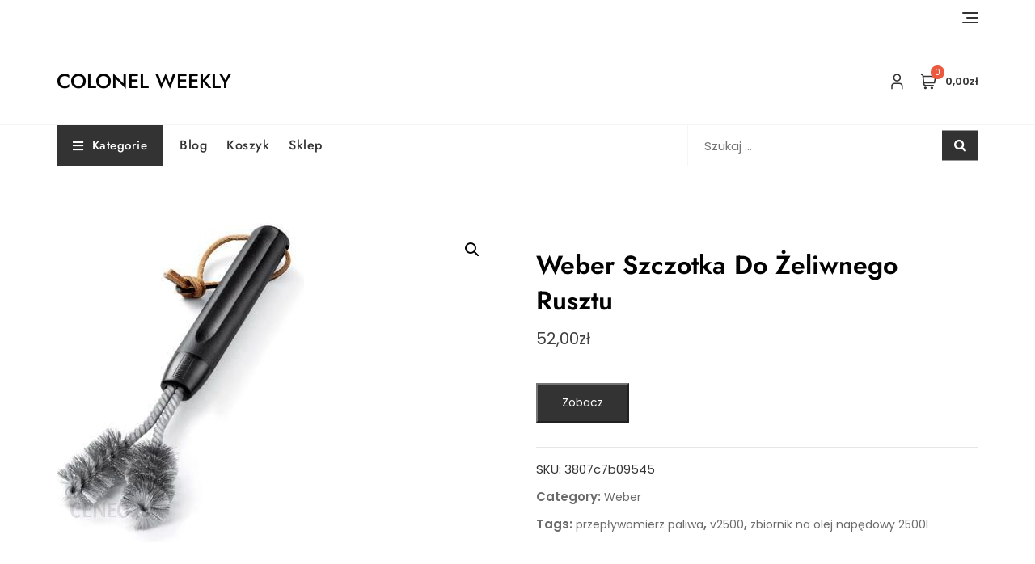

--- FILE ---
content_type: text/html; charset=UTF-8
request_url: https://colonelweekly.pl/produkt/weber-szczotka-do-zeliwnego-rusztu/
body_size: 59817
content:
<!doctype html>
<html lang="pl-PL">
<head>
	<meta charset="UTF-8">
	<meta name="viewport" content="width=device-width, initial-scale=1">
	<link rel="profile" href="https://gmpg.org/xfn/11">

	<title>Weber Szczotka Do Żeliwnego Rusztu &#8211; Colonel Weekly</title>
<meta name='robots' content='max-image-preview:large' />
<link rel='dns-prefetch' href='//fonts.googleapis.com' />
<link rel="alternate" type="application/rss+xml" title="Colonel Weekly &raquo; Kanał z wpisami" href="https://colonelweekly.pl/feed/" />
<link rel="alternate" type="application/rss+xml" title="Colonel Weekly &raquo; Kanał z komentarzami" href="https://colonelweekly.pl/comments/feed/" />
<link rel="alternate" type="application/rss+xml" title="Colonel Weekly &raquo; Weber Szczotka Do Żeliwnego Rusztu Kanał z komentarzami" href="https://colonelweekly.pl/produkt/weber-szczotka-do-zeliwnego-rusztu/feed/" />
<link rel="alternate" title="oEmbed (JSON)" type="application/json+oembed" href="https://colonelweekly.pl/wp-json/oembed/1.0/embed?url=https%3A%2F%2Fcolonelweekly.pl%2Fprodukt%2Fweber-szczotka-do-zeliwnego-rusztu%2F" />
<link rel="alternate" title="oEmbed (XML)" type="text/xml+oembed" href="https://colonelweekly.pl/wp-json/oembed/1.0/embed?url=https%3A%2F%2Fcolonelweekly.pl%2Fprodukt%2Fweber-szczotka-do-zeliwnego-rusztu%2F&#038;format=xml" />
<style id='wp-img-auto-sizes-contain-inline-css' type='text/css'>
img:is([sizes=auto i],[sizes^="auto," i]){contain-intrinsic-size:3000px 1500px}
/*# sourceURL=wp-img-auto-sizes-contain-inline-css */
</style>
<style id='wp-emoji-styles-inline-css' type='text/css'>

	img.wp-smiley, img.emoji {
		display: inline !important;
		border: none !important;
		box-shadow: none !important;
		height: 1em !important;
		width: 1em !important;
		margin: 0 0.07em !important;
		vertical-align: -0.1em !important;
		background: none !important;
		padding: 0 !important;
	}
/*# sourceURL=wp-emoji-styles-inline-css */
</style>
<style id='wp-block-library-inline-css' type='text/css'>
:root{--wp-block-synced-color:#7a00df;--wp-block-synced-color--rgb:122,0,223;--wp-bound-block-color:var(--wp-block-synced-color);--wp-editor-canvas-background:#ddd;--wp-admin-theme-color:#007cba;--wp-admin-theme-color--rgb:0,124,186;--wp-admin-theme-color-darker-10:#006ba1;--wp-admin-theme-color-darker-10--rgb:0,107,160.5;--wp-admin-theme-color-darker-20:#005a87;--wp-admin-theme-color-darker-20--rgb:0,90,135;--wp-admin-border-width-focus:2px}@media (min-resolution:192dpi){:root{--wp-admin-border-width-focus:1.5px}}.wp-element-button{cursor:pointer}:root .has-very-light-gray-background-color{background-color:#eee}:root .has-very-dark-gray-background-color{background-color:#313131}:root .has-very-light-gray-color{color:#eee}:root .has-very-dark-gray-color{color:#313131}:root .has-vivid-green-cyan-to-vivid-cyan-blue-gradient-background{background:linear-gradient(135deg,#00d084,#0693e3)}:root .has-purple-crush-gradient-background{background:linear-gradient(135deg,#34e2e4,#4721fb 50%,#ab1dfe)}:root .has-hazy-dawn-gradient-background{background:linear-gradient(135deg,#faaca8,#dad0ec)}:root .has-subdued-olive-gradient-background{background:linear-gradient(135deg,#fafae1,#67a671)}:root .has-atomic-cream-gradient-background{background:linear-gradient(135deg,#fdd79a,#004a59)}:root .has-nightshade-gradient-background{background:linear-gradient(135deg,#330968,#31cdcf)}:root .has-midnight-gradient-background{background:linear-gradient(135deg,#020381,#2874fc)}:root{--wp--preset--font-size--normal:16px;--wp--preset--font-size--huge:42px}.has-regular-font-size{font-size:1em}.has-larger-font-size{font-size:2.625em}.has-normal-font-size{font-size:var(--wp--preset--font-size--normal)}.has-huge-font-size{font-size:var(--wp--preset--font-size--huge)}.has-text-align-center{text-align:center}.has-text-align-left{text-align:left}.has-text-align-right{text-align:right}.has-fit-text{white-space:nowrap!important}#end-resizable-editor-section{display:none}.aligncenter{clear:both}.items-justified-left{justify-content:flex-start}.items-justified-center{justify-content:center}.items-justified-right{justify-content:flex-end}.items-justified-space-between{justify-content:space-between}.screen-reader-text{border:0;clip-path:inset(50%);height:1px;margin:-1px;overflow:hidden;padding:0;position:absolute;width:1px;word-wrap:normal!important}.screen-reader-text:focus{background-color:#ddd;clip-path:none;color:#444;display:block;font-size:1em;height:auto;left:5px;line-height:normal;padding:15px 23px 14px;text-decoration:none;top:5px;width:auto;z-index:100000}html :where(.has-border-color){border-style:solid}html :where([style*=border-top-color]){border-top-style:solid}html :where([style*=border-right-color]){border-right-style:solid}html :where([style*=border-bottom-color]){border-bottom-style:solid}html :where([style*=border-left-color]){border-left-style:solid}html :where([style*=border-width]){border-style:solid}html :where([style*=border-top-width]){border-top-style:solid}html :where([style*=border-right-width]){border-right-style:solid}html :where([style*=border-bottom-width]){border-bottom-style:solid}html :where([style*=border-left-width]){border-left-style:solid}html :where(img[class*=wp-image-]){height:auto;max-width:100%}:where(figure){margin:0 0 1em}html :where(.is-position-sticky){--wp-admin--admin-bar--position-offset:var(--wp-admin--admin-bar--height,0px)}@media screen and (max-width:600px){html :where(.is-position-sticky){--wp-admin--admin-bar--position-offset:0px}}

/*# sourceURL=wp-block-library-inline-css */
</style><style id='wp-block-archives-inline-css' type='text/css'>
.wp-block-archives{box-sizing:border-box}.wp-block-archives-dropdown label{display:block}
/*# sourceURL=https://colonelweekly.pl/wp-includes/blocks/archives/style.min.css */
</style>
<style id='wp-block-categories-inline-css' type='text/css'>
.wp-block-categories{box-sizing:border-box}.wp-block-categories.alignleft{margin-right:2em}.wp-block-categories.alignright{margin-left:2em}.wp-block-categories.wp-block-categories-dropdown.aligncenter{text-align:center}.wp-block-categories .wp-block-categories__label{display:block;width:100%}
/*# sourceURL=https://colonelweekly.pl/wp-includes/blocks/categories/style.min.css */
</style>
<style id='wp-block-heading-inline-css' type='text/css'>
h1:where(.wp-block-heading).has-background,h2:where(.wp-block-heading).has-background,h3:where(.wp-block-heading).has-background,h4:where(.wp-block-heading).has-background,h5:where(.wp-block-heading).has-background,h6:where(.wp-block-heading).has-background{padding:1.25em 2.375em}h1.has-text-align-left[style*=writing-mode]:where([style*=vertical-lr]),h1.has-text-align-right[style*=writing-mode]:where([style*=vertical-rl]),h2.has-text-align-left[style*=writing-mode]:where([style*=vertical-lr]),h2.has-text-align-right[style*=writing-mode]:where([style*=vertical-rl]),h3.has-text-align-left[style*=writing-mode]:where([style*=vertical-lr]),h3.has-text-align-right[style*=writing-mode]:where([style*=vertical-rl]),h4.has-text-align-left[style*=writing-mode]:where([style*=vertical-lr]),h4.has-text-align-right[style*=writing-mode]:where([style*=vertical-rl]),h5.has-text-align-left[style*=writing-mode]:where([style*=vertical-lr]),h5.has-text-align-right[style*=writing-mode]:where([style*=vertical-rl]),h6.has-text-align-left[style*=writing-mode]:where([style*=vertical-lr]),h6.has-text-align-right[style*=writing-mode]:where([style*=vertical-rl]){rotate:180deg}
/*# sourceURL=https://colonelweekly.pl/wp-includes/blocks/heading/style.min.css */
</style>
<style id='wp-block-latest-posts-inline-css' type='text/css'>
.wp-block-latest-posts{box-sizing:border-box}.wp-block-latest-posts.alignleft{margin-right:2em}.wp-block-latest-posts.alignright{margin-left:2em}.wp-block-latest-posts.wp-block-latest-posts__list{list-style:none}.wp-block-latest-posts.wp-block-latest-posts__list li{clear:both;overflow-wrap:break-word}.wp-block-latest-posts.is-grid{display:flex;flex-wrap:wrap}.wp-block-latest-posts.is-grid li{margin:0 1.25em 1.25em 0;width:100%}@media (min-width:600px){.wp-block-latest-posts.columns-2 li{width:calc(50% - .625em)}.wp-block-latest-posts.columns-2 li:nth-child(2n){margin-right:0}.wp-block-latest-posts.columns-3 li{width:calc(33.33333% - .83333em)}.wp-block-latest-posts.columns-3 li:nth-child(3n){margin-right:0}.wp-block-latest-posts.columns-4 li{width:calc(25% - .9375em)}.wp-block-latest-posts.columns-4 li:nth-child(4n){margin-right:0}.wp-block-latest-posts.columns-5 li{width:calc(20% - 1em)}.wp-block-latest-posts.columns-5 li:nth-child(5n){margin-right:0}.wp-block-latest-posts.columns-6 li{width:calc(16.66667% - 1.04167em)}.wp-block-latest-posts.columns-6 li:nth-child(6n){margin-right:0}}:root :where(.wp-block-latest-posts.is-grid){padding:0}:root :where(.wp-block-latest-posts.wp-block-latest-posts__list){padding-left:0}.wp-block-latest-posts__post-author,.wp-block-latest-posts__post-date{display:block;font-size:.8125em}.wp-block-latest-posts__post-excerpt,.wp-block-latest-posts__post-full-content{margin-bottom:1em;margin-top:.5em}.wp-block-latest-posts__featured-image a{display:inline-block}.wp-block-latest-posts__featured-image img{height:auto;max-width:100%;width:auto}.wp-block-latest-posts__featured-image.alignleft{float:left;margin-right:1em}.wp-block-latest-posts__featured-image.alignright{float:right;margin-left:1em}.wp-block-latest-posts__featured-image.aligncenter{margin-bottom:1em;text-align:center}
/*# sourceURL=https://colonelweekly.pl/wp-includes/blocks/latest-posts/style.min.css */
</style>
<style id='wp-block-group-inline-css' type='text/css'>
.wp-block-group{box-sizing:border-box}:where(.wp-block-group.wp-block-group-is-layout-constrained){position:relative}
/*# sourceURL=https://colonelweekly.pl/wp-includes/blocks/group/style.min.css */
</style>
<style id='wp-block-group-theme-inline-css' type='text/css'>
:where(.wp-block-group.has-background){padding:1.25em 2.375em}
/*# sourceURL=https://colonelweekly.pl/wp-includes/blocks/group/theme.min.css */
</style>
<link rel='stylesheet' id='wc-blocks-vendors-style-css' href='https://colonelweekly.pl/wp-content/plugins/woocommerce/packages/woocommerce-blocks/build/wc-blocks-vendors-style.css?ver=10.4.6' type='text/css' media='all' />
<link rel='stylesheet' id='wc-blocks-style-css' href='https://colonelweekly.pl/wp-content/plugins/woocommerce/packages/woocommerce-blocks/build/wc-blocks-style.css?ver=10.4.6' type='text/css' media='all' />
<style id='global-styles-inline-css' type='text/css'>
:root{--wp--preset--aspect-ratio--square: 1;--wp--preset--aspect-ratio--4-3: 4/3;--wp--preset--aspect-ratio--3-4: 3/4;--wp--preset--aspect-ratio--3-2: 3/2;--wp--preset--aspect-ratio--2-3: 2/3;--wp--preset--aspect-ratio--16-9: 16/9;--wp--preset--aspect-ratio--9-16: 9/16;--wp--preset--color--black: #000000;--wp--preset--color--cyan-bluish-gray: #abb8c3;--wp--preset--color--white: #ffffff;--wp--preset--color--pale-pink: #f78da7;--wp--preset--color--vivid-red: #cf2e2e;--wp--preset--color--luminous-vivid-orange: #ff6900;--wp--preset--color--luminous-vivid-amber: #fcb900;--wp--preset--color--light-green-cyan: #7bdcb5;--wp--preset--color--vivid-green-cyan: #00d084;--wp--preset--color--pale-cyan-blue: #8ed1fc;--wp--preset--color--vivid-cyan-blue: #0693e3;--wp--preset--color--vivid-purple: #9b51e0;--wp--preset--color--tan: #D2B48C;--wp--preset--color--yellow: #FDE64B;--wp--preset--color--orange: #ED7014;--wp--preset--color--red: #D0312D;--wp--preset--color--pink: #b565a7;--wp--preset--color--purple: #A32CC4;--wp--preset--color--blue: #4E97D8;--wp--preset--color--green: #00B294;--wp--preset--color--brown: #231709;--wp--preset--color--grey: #7D7D7D;--wp--preset--gradient--vivid-cyan-blue-to-vivid-purple: linear-gradient(135deg,rgb(6,147,227) 0%,rgb(155,81,224) 100%);--wp--preset--gradient--light-green-cyan-to-vivid-green-cyan: linear-gradient(135deg,rgb(122,220,180) 0%,rgb(0,208,130) 100%);--wp--preset--gradient--luminous-vivid-amber-to-luminous-vivid-orange: linear-gradient(135deg,rgb(252,185,0) 0%,rgb(255,105,0) 100%);--wp--preset--gradient--luminous-vivid-orange-to-vivid-red: linear-gradient(135deg,rgb(255,105,0) 0%,rgb(207,46,46) 100%);--wp--preset--gradient--very-light-gray-to-cyan-bluish-gray: linear-gradient(135deg,rgb(238,238,238) 0%,rgb(169,184,195) 100%);--wp--preset--gradient--cool-to-warm-spectrum: linear-gradient(135deg,rgb(74,234,220) 0%,rgb(151,120,209) 20%,rgb(207,42,186) 40%,rgb(238,44,130) 60%,rgb(251,105,98) 80%,rgb(254,248,76) 100%);--wp--preset--gradient--blush-light-purple: linear-gradient(135deg,rgb(255,206,236) 0%,rgb(152,150,240) 100%);--wp--preset--gradient--blush-bordeaux: linear-gradient(135deg,rgb(254,205,165) 0%,rgb(254,45,45) 50%,rgb(107,0,62) 100%);--wp--preset--gradient--luminous-dusk: linear-gradient(135deg,rgb(255,203,112) 0%,rgb(199,81,192) 50%,rgb(65,88,208) 100%);--wp--preset--gradient--pale-ocean: linear-gradient(135deg,rgb(255,245,203) 0%,rgb(182,227,212) 50%,rgb(51,167,181) 100%);--wp--preset--gradient--electric-grass: linear-gradient(135deg,rgb(202,248,128) 0%,rgb(113,206,126) 100%);--wp--preset--gradient--midnight: linear-gradient(135deg,rgb(2,3,129) 0%,rgb(40,116,252) 100%);--wp--preset--font-size--small: 12px;--wp--preset--font-size--medium: 20px;--wp--preset--font-size--large: 36px;--wp--preset--font-size--x-large: 42px;--wp--preset--font-size--regular: 16px;--wp--preset--font-size--larger: 36px;--wp--preset--font-size--huge: 48px;--wp--preset--spacing--20: 0.44rem;--wp--preset--spacing--30: 0.67rem;--wp--preset--spacing--40: 1rem;--wp--preset--spacing--50: 1.5rem;--wp--preset--spacing--60: 2.25rem;--wp--preset--spacing--70: 3.38rem;--wp--preset--spacing--80: 5.06rem;--wp--preset--shadow--natural: 6px 6px 9px rgba(0, 0, 0, 0.2);--wp--preset--shadow--deep: 12px 12px 50px rgba(0, 0, 0, 0.4);--wp--preset--shadow--sharp: 6px 6px 0px rgba(0, 0, 0, 0.2);--wp--preset--shadow--outlined: 6px 6px 0px -3px rgb(255, 255, 255), 6px 6px rgb(0, 0, 0);--wp--preset--shadow--crisp: 6px 6px 0px rgb(0, 0, 0);}:where(.is-layout-flex){gap: 0.5em;}:where(.is-layout-grid){gap: 0.5em;}body .is-layout-flex{display: flex;}.is-layout-flex{flex-wrap: wrap;align-items: center;}.is-layout-flex > :is(*, div){margin: 0;}body .is-layout-grid{display: grid;}.is-layout-grid > :is(*, div){margin: 0;}:where(.wp-block-columns.is-layout-flex){gap: 2em;}:where(.wp-block-columns.is-layout-grid){gap: 2em;}:where(.wp-block-post-template.is-layout-flex){gap: 1.25em;}:where(.wp-block-post-template.is-layout-grid){gap: 1.25em;}.has-black-color{color: var(--wp--preset--color--black) !important;}.has-cyan-bluish-gray-color{color: var(--wp--preset--color--cyan-bluish-gray) !important;}.has-white-color{color: var(--wp--preset--color--white) !important;}.has-pale-pink-color{color: var(--wp--preset--color--pale-pink) !important;}.has-vivid-red-color{color: var(--wp--preset--color--vivid-red) !important;}.has-luminous-vivid-orange-color{color: var(--wp--preset--color--luminous-vivid-orange) !important;}.has-luminous-vivid-amber-color{color: var(--wp--preset--color--luminous-vivid-amber) !important;}.has-light-green-cyan-color{color: var(--wp--preset--color--light-green-cyan) !important;}.has-vivid-green-cyan-color{color: var(--wp--preset--color--vivid-green-cyan) !important;}.has-pale-cyan-blue-color{color: var(--wp--preset--color--pale-cyan-blue) !important;}.has-vivid-cyan-blue-color{color: var(--wp--preset--color--vivid-cyan-blue) !important;}.has-vivid-purple-color{color: var(--wp--preset--color--vivid-purple) !important;}.has-black-background-color{background-color: var(--wp--preset--color--black) !important;}.has-cyan-bluish-gray-background-color{background-color: var(--wp--preset--color--cyan-bluish-gray) !important;}.has-white-background-color{background-color: var(--wp--preset--color--white) !important;}.has-pale-pink-background-color{background-color: var(--wp--preset--color--pale-pink) !important;}.has-vivid-red-background-color{background-color: var(--wp--preset--color--vivid-red) !important;}.has-luminous-vivid-orange-background-color{background-color: var(--wp--preset--color--luminous-vivid-orange) !important;}.has-luminous-vivid-amber-background-color{background-color: var(--wp--preset--color--luminous-vivid-amber) !important;}.has-light-green-cyan-background-color{background-color: var(--wp--preset--color--light-green-cyan) !important;}.has-vivid-green-cyan-background-color{background-color: var(--wp--preset--color--vivid-green-cyan) !important;}.has-pale-cyan-blue-background-color{background-color: var(--wp--preset--color--pale-cyan-blue) !important;}.has-vivid-cyan-blue-background-color{background-color: var(--wp--preset--color--vivid-cyan-blue) !important;}.has-vivid-purple-background-color{background-color: var(--wp--preset--color--vivid-purple) !important;}.has-black-border-color{border-color: var(--wp--preset--color--black) !important;}.has-cyan-bluish-gray-border-color{border-color: var(--wp--preset--color--cyan-bluish-gray) !important;}.has-white-border-color{border-color: var(--wp--preset--color--white) !important;}.has-pale-pink-border-color{border-color: var(--wp--preset--color--pale-pink) !important;}.has-vivid-red-border-color{border-color: var(--wp--preset--color--vivid-red) !important;}.has-luminous-vivid-orange-border-color{border-color: var(--wp--preset--color--luminous-vivid-orange) !important;}.has-luminous-vivid-amber-border-color{border-color: var(--wp--preset--color--luminous-vivid-amber) !important;}.has-light-green-cyan-border-color{border-color: var(--wp--preset--color--light-green-cyan) !important;}.has-vivid-green-cyan-border-color{border-color: var(--wp--preset--color--vivid-green-cyan) !important;}.has-pale-cyan-blue-border-color{border-color: var(--wp--preset--color--pale-cyan-blue) !important;}.has-vivid-cyan-blue-border-color{border-color: var(--wp--preset--color--vivid-cyan-blue) !important;}.has-vivid-purple-border-color{border-color: var(--wp--preset--color--vivid-purple) !important;}.has-vivid-cyan-blue-to-vivid-purple-gradient-background{background: var(--wp--preset--gradient--vivid-cyan-blue-to-vivid-purple) !important;}.has-light-green-cyan-to-vivid-green-cyan-gradient-background{background: var(--wp--preset--gradient--light-green-cyan-to-vivid-green-cyan) !important;}.has-luminous-vivid-amber-to-luminous-vivid-orange-gradient-background{background: var(--wp--preset--gradient--luminous-vivid-amber-to-luminous-vivid-orange) !important;}.has-luminous-vivid-orange-to-vivid-red-gradient-background{background: var(--wp--preset--gradient--luminous-vivid-orange-to-vivid-red) !important;}.has-very-light-gray-to-cyan-bluish-gray-gradient-background{background: var(--wp--preset--gradient--very-light-gray-to-cyan-bluish-gray) !important;}.has-cool-to-warm-spectrum-gradient-background{background: var(--wp--preset--gradient--cool-to-warm-spectrum) !important;}.has-blush-light-purple-gradient-background{background: var(--wp--preset--gradient--blush-light-purple) !important;}.has-blush-bordeaux-gradient-background{background: var(--wp--preset--gradient--blush-bordeaux) !important;}.has-luminous-dusk-gradient-background{background: var(--wp--preset--gradient--luminous-dusk) !important;}.has-pale-ocean-gradient-background{background: var(--wp--preset--gradient--pale-ocean) !important;}.has-electric-grass-gradient-background{background: var(--wp--preset--gradient--electric-grass) !important;}.has-midnight-gradient-background{background: var(--wp--preset--gradient--midnight) !important;}.has-small-font-size{font-size: var(--wp--preset--font-size--small) !important;}.has-medium-font-size{font-size: var(--wp--preset--font-size--medium) !important;}.has-large-font-size{font-size: var(--wp--preset--font-size--large) !important;}.has-x-large-font-size{font-size: var(--wp--preset--font-size--x-large) !important;}
/*# sourceURL=global-styles-inline-css */
</style>

<style id='classic-theme-styles-inline-css' type='text/css'>
/*! This file is auto-generated */
.wp-block-button__link{color:#fff;background-color:#32373c;border-radius:9999px;box-shadow:none;text-decoration:none;padding:calc(.667em + 2px) calc(1.333em + 2px);font-size:1.125em}.wp-block-file__button{background:#32373c;color:#fff;text-decoration:none}
/*# sourceURL=/wp-includes/css/classic-themes.min.css */
</style>
<link rel='stylesheet' id='photoswipe-css' href='https://colonelweekly.pl/wp-content/plugins/woocommerce/assets/css/photoswipe/photoswipe.min.css?ver=7.9.0' type='text/css' media='all' />
<link rel='stylesheet' id='photoswipe-default-skin-css' href='https://colonelweekly.pl/wp-content/plugins/woocommerce/assets/css/photoswipe/default-skin/default-skin.min.css?ver=7.9.0' type='text/css' media='all' />
<link rel='stylesheet' id='woocommerce-layout-css' href='https://colonelweekly.pl/wp-content/plugins/woocommerce/assets/css/woocommerce-layout.css?ver=7.9.0' type='text/css' media='all' />
<link rel='stylesheet' id='woocommerce-smallscreen-css' href='https://colonelweekly.pl/wp-content/plugins/woocommerce/assets/css/woocommerce-smallscreen.css?ver=7.9.0' type='text/css' media='only screen and (max-width: 768px)' />
<link rel='stylesheet' id='woocommerce-general-css' href='https://colonelweekly.pl/wp-content/plugins/woocommerce/assets/css/woocommerce.css?ver=7.9.0' type='text/css' media='all' />
<style id='woocommerce-inline-inline-css' type='text/css'>
.woocommerce form .form-row .required { visibility: visible; }
/*# sourceURL=woocommerce-inline-inline-css */
</style>
<link rel='stylesheet' id='bootstrap-css' href='https://colonelweekly.pl/wp-content/themes/bosa/assets/bootstrap/css/bootstrap.min.css?ver=6.9' type='text/css' media='all' />
<link rel='stylesheet' id='slick-css' href='https://colonelweekly.pl/wp-content/themes/bosa/assets/slick/slick.css?ver=6.9' type='text/css' media='all' />
<link rel='stylesheet' id='slicknav-css' href='https://colonelweekly.pl/wp-content/themes/bosa/assets/css/slicknav.min.css?ver=6.9' type='text/css' media='all' />
<link rel='stylesheet' id='slick-theme-css' href='https://colonelweekly.pl/wp-content/themes/bosa/assets/slick/slick-theme.css?ver=6.9' type='text/css' media='all' />
<link rel='stylesheet' id='fontawesome-css' href='https://colonelweekly.pl/wp-content/themes/bosa/assets/font-awesome/css/all.min.css?ver=6.9' type='text/css' media='all' />
<link rel='stylesheet' id='bosa-blocks-css' href='https://colonelweekly.pl/wp-content/themes/bosa/assets/css/blocks.min.css?ver=6.9' type='text/css' media='all' />
<link rel='stylesheet' id='bosa-google-font-css' href='https://fonts.googleapis.com/css?family=Open+Sans%3A300%2C400%2C400i%2C600%2C700%2C800%7CPoppins%3A300%2C400%2C400i%2C500%2C600%2C700%2C800%2C900&#038;display=swap&#038;ver=6.9' type='text/css' media='all' />
<link rel='stylesheet' id='bosa-travel-shop-style-parent-css' href='https://colonelweekly.pl/wp-content/themes/bosa/style.css?ver=6.9' type='text/css' media='all' />
<link rel='stylesheet' id='bosa-travel-shop-google-fonts-css' href='https://colonelweekly.pl/wp-content/fonts/39247b665f8da7a830034d492e18e31b.css?ver=6.9' type='text/css' media='all' />
<link rel='stylesheet' id='bosa-travel-shop-google-fonts-two-css' href='https://colonelweekly.pl/wp-content/fonts/0d174bc87c0a947d6f5211f416fb2b50.css?ver=6.9' type='text/css' media='all' />
<link rel='stylesheet' id='bosa-style-css' href='https://colonelweekly.pl/wp-content/themes/bosa-travel-shop/style.css?ver=6.9' type='text/css' media='all' />
<script type="text/javascript" src="https://colonelweekly.pl/wp-includes/js/jquery/jquery.min.js?ver=3.7.1" id="jquery-core-js"></script>
<script type="text/javascript" src="https://colonelweekly.pl/wp-includes/js/jquery/jquery-migrate.min.js?ver=3.4.1" id="jquery-migrate-js"></script>
<link rel="https://api.w.org/" href="https://colonelweekly.pl/wp-json/" /><link rel="alternate" title="JSON" type="application/json" href="https://colonelweekly.pl/wp-json/wp/v2/product/4984" /><link rel="EditURI" type="application/rsd+xml" title="RSD" href="https://colonelweekly.pl/xmlrpc.php?rsd" />
<meta name="generator" content="WordPress 6.9" />
<meta name="generator" content="WooCommerce 7.9.0" />
<link rel="canonical" href="https://colonelweekly.pl/produkt/weber-szczotka-do-zeliwnego-rusztu/" />
<link rel='shortlink' href='https://colonelweekly.pl/?p=4984' />
<meta name='description' content='Weber to amerykańska marka tworząca najlepsze grille na świecie. Grille marki znane są na całym świecie, ułatwiając nam przygotowanie ogrodowego pr. Sprawdź Koniecznie: Weber, marki, się, dzięki, jest, który, świecie., Grille, całym, oraz'><link rel="pingback" href="https://colonelweekly.pl/xmlrpc.php">		<style>.site-header .site-branding > a {max-width: 270px;overflow: hidden;display: inline-block;}/* Site Title */.header-one .site-branding .site-title, .header-two .site-branding .site-title, .header-three .site-branding .site-title {color: #030303;}/* Tagline */.header-one .site-branding .site-description,.header-two .site-branding .site-description,.header-three .site-branding .site-description {color: #767676;}/* Site general link color */a {color: #a6a6a6;}/* Page and Single Post Title */body.single .page-title, body.page .page-title {color: #101010;}/* Site body Text */body, html {color: #333333;}/* Heading Text */h1, h2, h3, h4, h5, h6, .product-title {color: #030303;}/* Primary Background */.section-title:before, .button-primary, .woocommerce span.onsale, body .woocommerce.widget_price_filter .ui-slider .ui-slider-handle, #offcanvas-menu .header-btn-wrap .header-btn .button-primary {background-color: #EB5A3E;}/* Primary Border */.post .entry-content .entry-header .cat-links a, .attachment .entry-content .entry-header .cat-links a, .wrap-coming-maintenance-mode .content .button-container .button-primary {border-color: #EB5A3E;}/* Primary Color */ blockquote:before, .post .entry-content .entry-header .cat-links a, .attachment .entry-content .entry-header .cat-links a, .post .entry-meta a:before, .attachment .entry-meta a:before, .single .entry-container .cat-links:before, .post .entry-meta .tag-links:before {color: #EB5A3E;}/* Hover Background */input[type=button]:hover, input[type=button]:active, input[type=button]:focus, input[type=reset]:hover, input[type=reset]:active, input[type=reset]:focus, input[type=submit]:hover, input[type=submit]:active, input[type=submit]:focus, .button-primary:hover, .button-primary:focus, .button-primary:active, .button-outline:hover, .button-outline:focus, .button-outline:active, .search-form .search-button:hover, .search-form .search-button:focus, .search-form .search-button:active, .page-numbers .page-numbers:hover, .page-numbers .page-numbers:focus, .page-numbers .page-numbers:active, .nav-links .page-numbers:hover, .nav-links .page-numbers:focus, .nav-links .page-numbers:active, #back-to-top a:hover, #back-to-top a:focus, #back-to-top a:active, .section-highlight-post .slick-control li.slick-arrow:not(.slick-disabled):hover, .section-highlight-post .slick-control li.slick-arrow:not(.slick-disabled):focus, .section-highlight-post .slick-control li.slick-arrow:not(.slick-disabled):active, .alt-menu-icon a:hover .icon-bar, .alt-menu-icon a:focus .icon-bar, .alt-menu-icon a:active .icon-bar, .alt-menu-icon a:hover .icon-bar:before, .alt-menu-icon a:hover .icon-bar:after, .alt-menu-icon a:focus .icon-bar:before, .alt-menu-icon a:focus .icon-bar:after, .alt-menu-icon a:active .icon-bar:before, .alt-menu-icon a:active .icon-bar:after, #offcanvas-menu .close-offcanvas-menu button:hover,#offcanvas-menu .close-offcanvas-menu button:active, .highlight-post-slider .post .entry-meta .cat-links a:hover, .highlight-post-slider .post .entry-meta .cat-links a:focus, .highlight-post-slider .post .entry-meta .cat-links a:active, .site-footer .social-profile ul li a:hover, .site-footer .social-profile ul li a:focus, .site-footer .social-profile ul li a:active, #back-to-top a:hover, #back-to-top a:focus, #back-to-top a:active, .comments-area .comment-list .reply a:hover, .comments-area .comment-list .reply a:focus, .comments-area .comment-list .reply a:active, .widget .tagcloud a:hover, .widget .tagcloud a:focus, .widget .tagcloud a:active, .infinite-scroll #infinite-handle span:hover, .infinite-scroll #infinite-handle span:focus, .infinite-scroll #infinite-handle span:active, .slicknav_btn:hover .slicknav_icon-bar, .slicknav_btn:focus .slicknav_icon-bar, .slicknav_btn:hover .slicknav_icon-bar, .slicknav_btn:hover .slicknav_icon-bar:first-child:before, .slicknav_btn:hover .slicknav_icon-bar:first-child:after, .slicknav_btn:focus .slicknav_icon-bar:first-child:before, .slicknav_btn:focus .slicknav_icon-bar:first-child:after, .slicknav_btn:hover .slicknav_icon-bar:first-child:before, .slicknav_btn:hover .slicknav_icon-bar:first-child:after, .woocommerce #respond input#submit:hover, .woocommerce #respond input#submit:focus, .woocommerce #respond input#submit:active, .woocommerce #respond input#submit:hover, .woocommerce #respond input#submit:focus, .woocommerce #respond input#submit:active, .woocommerce a.button:hover, .woocommerce a.button:focus, .woocommerce a.button:active, .woocommerce button.button:hover, .woocommerce button.button:focus, .woocommerce button.button:active, .woocommerce input.button:hover, .woocommerce input.button:focus, .woocommerce input.button:active, .woocommerce a.button.alt:hover, .woocommerce a.button.alt:focus, .woocommerce a.button.alt:active, .woocommerce button.button.alt:hover, .woocommerce button.button.alt:focus, .woocommerce button.button.alt:active, .woocommerce a.button:hover, .woocommerce a.button:focus, .widget.widget_product_search [type=submit]:hover, .widget.widget_product_search [type=submit]:focus, .widget.widget_product_search [type=submit]:active, #offcanvas-menu .header-btn-wrap .header-btn .button-primary:hover, #offcanvas-menu .header-btn-wrap .header-btn .button-primary:focus, #offcanvas-menu .header-btn-wrap .header-btn .button-primary:active, #offcanvas-menu .header-btn-wrap .header-btn .button-outline:hover, #offcanvas-menu .header-btn-wrap .header-btn .button-outline:focus, #offcanvas-menu .header-btn-wrap .header-btn .button-outline:active, .woocommerce nav.woocommerce-pagination ul li a:focus, .woocommerce nav.woocommerce-pagination ul li a:hover, .woocommerce nav.woocommerce-pagination ul li span.current {background-color: #086abd;}/* Hover Border */.button-outline:hover, .button-outline:focus, .button-outline:active, #offcanvas-menu .close-offcanvas-menu button:hover, #offcanvas-menu .close-offcanvas-menu button:active, .page-numbers .page-numbers:hover, .page-numbers .page-numbers:focus, .page-numbers .page-numbers:active, .nav-links .page-numbers:hover, .nav-links .page-numbers:focus, .nav-links .page-numbers:active, #back-to-top a:hover, #back-to-top a:focus, #back-to-top a:active, .post .entry-content .entry-header .cat-links a:hover, .post .entry-content .entry-header .cat-links a:focus, .post .entry-content .entry-header .cat-links a:active, .attachment .entry-content .entry-header .cat-links a:hover, .attachment .entry-content .entry-header .cat-links a:focus, .attachment .entry-content .entry-header .cat-links a:active, .banner-content .entry-content .entry-header .cat-links a:hover, .banner-content .entry-content .entry-header .cat-links a:focus, .banner-content .entry-content .entry-header .cat-links a:active, .slick-control li:not(.slick-disabled):hover span, .slick-control li:not(.slick-disabled):focus span, .slick-control li:not(.slick-disabled):active span, .section-banner .banner-content .button-container .button-outline:hover, .section-banner .banner-content .button-container .button-outline:focus, .section-banner .banner-content .button-container .button-outline:active, #back-to-top a:hover, #back-to-top a:focus, #back-to-top a:active, .widget .tagcloud a:hover, .widget .tagcloud a:focus, .widget .tagcloud a:active, .woocommerce nav.woocommerce-pagination ul li a:focus, .woocommerce nav.woocommerce-pagination ul li a:hover, .woocommerce nav.woocommerce-pagination ul li span.current, #offcanvas-menu .header-btn-wrap .header-btn .button-outline:hover, #offcanvas-menu .header-btn-wrap .header-btn .button-outline:focus, #offcanvas-menu .header-btn-wrap .header-btn .button-outline:active, .wrap-coming-maintenance-mode .content .social-profile ul a:hover, .wrap-coming-maintenance-mode .content .social-profile ul a:focus, .wrap-coming-maintenance-mode .content .social-profile ul a:active, .summary .yith-wcwl-add-button a:hover, .woocommerce .entry-summary a.compare.button:hover, .woocommerce nav.woocommerce-pagination ul li a:focus, .woocommerce nav.woocommerce-pagination ul li a:hover, .woocommerce nav.woocommerce-pagination ul li span.current,.summary .yith-wcwl-add-to-wishlist a:hover i, .summary .yith-wcwl-add-to-wishlist a:focus i {border-color: #086abd;}/* Hover Text */a:hover, a:focus, a:active, .main-navigation ul.menu ul li a:hover, .main-navigation ul.menu ul li a:focus, .main-navigation ul.menu ul li a:active, .main-navigation ul.menu > li:hover > a, .main-navigation ul.menu > li:focus > a, .main-navigation ul.menu > li:active > a, .main-navigation ul.menu > li.focus > a, .main-navigation ul.menu li.current-menu-item > a, .main-navigation ul.menu li.current_page_item > a, .main-navigation ul.menu li.current-menu-parent > a, .comment-navigation .nav-previous a:hover, .comment-navigation .nav-previous a:focus, .comment-navigation .nav-previous a:active, .comment-navigation .nav-next a:hover, .comment-navigation .nav-next a:focus, .comment-navigation .nav-next a:active, .posts-navigation .nav-previous a:hover, .posts-navigation .nav-previous a:focus, .posts-navigation .nav-previous a:active, .posts-navigation .nav-next a:hover, .posts-navigation .nav-next a:focus, .posts-navigation .nav-next a:active, .post-navigation .nav-previous a:hover, .post-navigation .nav-previous a:focus, .post-navigation .nav-previous a:active, .post-navigation .nav-next a:hover, .post-navigation .nav-next a:focus, .post-navigation .nav-next a:active, .social-profile ul li a:hover, .social-profile ul li a:focus, .social-profile ul li a:active, .post .entry-content .entry-header .cat-links a:hover, .post .entry-content .entry-header .cat-links a:focus, .post .entry-content .entry-header .cat-links a:active, .attachment .entry-content .entry-header .cat-links a:hover, .attachment .entry-content .entry-header .cat-links a:focus, .attachment .entry-content .entry-header .cat-links a:active, .banner-content .entry-content .entry-header .cat-links a:hover, .banner-content .entry-content .entry-header .cat-links a:focus, .banner-content .entry-content .entry-header .cat-links a:active, .post .entry-meta a:hover, .post .entry-meta a:focus, .post .entry-meta a:active, .attachment .entry-meta a:hover, .attachment .entry-meta a:focus, .attachment .entry-meta a:active, .banner-content .entry-meta a:hover, .banner-content .entry-meta a:focus, .banner-content .entry-meta a:active, .post .entry-meta a:hover:before, .post .entry-meta a:focus:before, .post .entry-meta a:active:before, .attachment .entry-meta a:hover:before, .attachment .entry-meta a:focus:before, .attachment .entry-meta a:active:before, .banner-content .entry-meta a:hover:before, .banner-content .entry-meta a:focus:before, .banner-content .entry-meta a:active:before, .breadcrumb-wrap .breadcrumbs .trail-items a:hover, .breadcrumb-wrap .breadcrumbs .trail-items a:focus, .breadcrumb-wrap .breadcrumbs .trail-items a:active, .site-header .site-branding .site-title a:hover, .site-header .site-branding .site-title a:focus, .site-header .site-branding .site-title a:active, .header-icons .search-icon:hover, .header-icons .search-icon:focus, .header-icons .search-icon:active, .header-search .search-form .search-button:hover, .header-search .close-button:hover, .header-contact ul a:hover, .header-contact ul a:focus, .header-contact ul a:active, .section-banner .banner-content .entry-meta a:hover, .section-banner .banner-content .entry-meta a:focus, .section-banner .banner-content .entry-meta a:active, .site-footer .site-info a:hover, .site-footer .site-info a:focus, .site-footer .site-info a:active, .site-footer .footer-menu ul li a:hover, .site-footer .footer-menu ul li a:focus, .site-footer .footer-menu ul li a:active, .comments-area .comment-list .comment-metadata a:hover, .comments-area .comment-list .comment-metadata a:focus, .comments-area .comment-list .comment-metadata a:active, .widget ul li a:hover, .widget ul li a:focus, .widget ul li a:active, .woocommerce .product_meta .posted_in a:hover, .woocommerce .product_meta .posted_in a:focus, .woocommerce .product_meta .posted_in a:active, .woocommerce .product_meta .tagged_as a:hover, .woocommerce .product_meta .tagged_as a:focus, .woocommerce .product_meta .tagged_as a:active, .woocommerce .woocommerce-MyAccount-navigation ul li a:hover, .woocommerce .woocommerce-MyAccount-navigation ul li a:focus, .woocommerce .woocommerce-MyAccount-navigation ul li a:active, .woocommerce .woocommerce-MyAccount-content p a:hover, .woocommerce .woocommerce-MyAccount-content p a:focus, .woocommerce .woocommerce-MyAccount-content p a:active, .product .product-compare-wishlist .product-compare a:hover, .product .product-compare-wishlist .product-wishlist a:hover, .section-banner .banner-content .button-container .button-text:hover, .section-banner .banner-content .button-container .button-text:focus, .section-banner .banner-content .button-container .button-text:active, .social-profile ul li a:hover, .wrap-coming-maintenance-mode .content .header-contact ul a:hover, .wrap-coming-maintenance-mode .content .header-contact ul a:focus, .wrap-coming-maintenance-mode .content .header-contact ul a:active, #offcanvas-menu .header-navigation ul.menu > li a:hover, #offcanvas-menu .header-navigation ul.menu > li a:focus, #offcanvas-menu .header-navigation ul.menu > li a:active, #offcanvas-menu .social-profile ul li a:hover, #offcanvas-menu .social-profile ul li a:focus, #offcanvas-menu .social-profile ul li a:active, #offcanvas-menu .header-contact ul li a:hover, #offcanvas-menu .header-contact ul li a:focus, #offcanvas-menu .header-contact ul li a:active, #offcanvas-menu .header-btn-wrap .header-btn .button-text:hover, #offcanvas-menu .header-btn-wrap .header-btn .button-text:focus, #offcanvas-menu .header-btn-wrap .header-btn .button-text:active, .wrap-coming-maintenance-mode .content .social-profile ul a:hover, .wrap-coming-maintenance-mode .content .social-profile ul a:focus, .wrap-coming-maintenance-mode .content .social-profile ul a:active,.woocommerce .woocommerce-MyAccount-navigation ul li.is-active a, .woocommerce ul.products li.product .woocommerce-loop-product__title:hover, .woocommerce ul.products li.product .woocommerce-loop-product__title:focus, .woocommerce ul.products li.product .woocommerce-loop-product__title:active, .widget.widget_recently_viewed_products li .product-title:hover, .widget.widget_recently_viewed_products li .product-title:active, .widget.widget_recent_reviews li .product-title:hover, .widget.widget_recent_reviews li .product-title:active, .widget.widget_products .product_list_widget li .product-title:hover, .widget.widget_products .product_list_widget li .product-title:active, .summary .yith-wcwl-add-button a:hover, .woocommerce .entry-summary a.compare.button:hover, .summary .yith-wcwl-add-to-wishlist a:hover i, .summary .yith-wcwl-add-to-wishlist a:focus i {color: #086abd;}/* Feature Posts*/.feature-posts-layout-one .feature-posts-content-wrap .feature-posts-image:before { background-color: rgba(0, 0, 0, 0.4);}.header-one .top-header,.header-two .top-header,.header-three .top-header {background-color: ;}.header-one .header-contact ul li, .header-one .header-contact ul li a, .header-one .social-profile ul li a,.header-one .header-icons .search-icon,.header-two .header-contact ul li, .header-two .header-contact ul li a, .header-two .social-profile ul li a,.header-two .header-icons .search-icon,.header-three .header-navigation ul.menu > li > a, .header-three .alt-menu-icon .iconbar-label, .header-three .social-profile ul li a {color: #333333;}@media only screen and (max-width: 991px) {.alt-menu-icon .iconbar-label {color: #333333;}header.site-header .alt-menu-icon .icon-bar, header.site-header .alt-menu-icon .icon-bar:before, header.site-header .alt-menu-icon .icon-bar:after {background-color: #333333;}.alt-menu-icon a:hover .iconbar-label,.alt-menu-icon a:focus .iconbar-label,.alt-menu-icon a:active .iconbar-label {color: #086abd;}header.site-header .alt-menu-icon a:hover .icon-bar, header.site-header .alt-menu-icon a:focus .icon-bar, header.site-header .alt-menu-icon a:active .icon-bar, header.site-header .alt-menu-icon a:hover .icon-bar:before, header.site-header .alt-menu-icon a:focus .icon-bar:before, header.site-header .alt-menu-icon a:active .icon-bar:before, header.site-header .alt-menu-icon a:hover .icon-bar:after,header.site-header .alt-menu-icon a:focus .icon-bar:after,header.site-header .alt-menu-icon a:active .icon-bar:after {background-color: #086abd;}}.header-one .alt-menu-icon .icon-bar, .header-one .alt-menu-icon .icon-bar:before, .header-one .alt-menu-icon .icon-bar:after,.header-two .alt-menu-icon .icon-bar, .header-two .alt-menu-icon .icon-bar:before, .header-two .alt-menu-icon .icon-bar:after {background-color: #333333;}.header-one .header-contact ul li a:hover, .header-one .header-contact ul li a:focus, .header-one .header-contact ul li a:active, .header-one .social-profile ul li a:hover, .header-one .social-profile ul li a:focus, .header-one .social-profile ul li a:active,.header-one .header-search-wrap .search-icon:hover,.header-one .header-search-wrap .search-icon:focus,.header-one .header-search-wrap .search-icon:active,.header-two .header-contact ul li a:hover, .header-two .header-contact ul li a:focus, .header-two .header-contact ul li a:active, .header-two .social-profile ul li a:hover,.header-two .social-profile ul li a:focus,.header-two .social-profile ul li a:active,.header-two .header-icons .search-icon:hover,.header-two .header-icons .search-icon:focus,.header-two .header-icons .search-icon:active,.header-three .header-navigation ul.menu > li > a:hover, .header-three .header-navigation ul.menu > li > a:focus, .header-three .header-navigation ul.menu > li > a:active, .header-three .social-profile ul li a:hover, .header-three .social-profile ul li a:focus, .header-three .social-profile ul li a:active {color: #086abd;}.header-one .alt-menu-icon a:hover .icon-bar, .header-one .alt-menu-icon a:focus .icon-bar, .header-one .alt-menu-icon a:active .icon-bar, .header-one .alt-menu-icon a:hover .icon-bar:before, .header-one .alt-menu-icon a:focus .icon-bar:before, .header-one .alt-menu-icon a:active .icon-bar:before, .header-one .alt-menu-icon a:hover .icon-bar:after,.header-one .alt-menu-icon a:focus .icon-bar:after,.header-one .alt-menu-icon a:active .icon-bar:after,.header-two .alt-menu-icon a:hover .icon-bar, .header-two .alt-menu-icon a:focus .icon-bar, .header-two .alt-menu-icon a:active .icon-bar, .header-two .alt-menu-icon a:hover .icon-bar:before, .header-two .alt-menu-icon a:focus .icon-bar:before, .header-two .alt-menu-icon a:active .icon-bar:before, .header-two .alt-menu-icon a:hover .icon-bar:after,.header-two .alt-menu-icon a:focus .icon-bar:after,.header-two .alt-menu-icon a:active .icon-bar:after,.home .header-two:not(.sticky-header) .alt-menu-icon a:hover .icon-bar, .home .header-two:not(.sticky-header) .alt-menu-icon a:focus .icon-bar, .home .header-two:not(.sticky-header) .alt-menu-icon a:active .icon-bar, .home .header-two:not(.sticky-header) .alt-menu-icon a:hover .icon-bar:before, .home .header-two:not(.sticky-header) .alt-menu-icon a:focus .icon-bar:before, .home .header-two:not(.sticky-header) .alt-menu-icon a:active .icon-bar:before, .home .header-two:not(.sticky-header) .alt-menu-icon a:hover .icon-bar:after,.home .header-two:not(.sticky-header) .alt-menu-icon a:focus .icon-bar:after,.home .header-two:not(.sticky-header) .alt-menu-icon a:active .icon-bar:after {background-color: #086abd;}.mid-header .overlay {background-color: ;}.header-three .site-branding .site-title a:hover,.header-three .site-branding .site-title a:focus,.header-three .site-branding .site-title a:active {color: #086abd;}.header-one .bottom-header .overlay,.header-two .bottom-header .overlay,.header-three .bottom-header,.header-three .mobile-menu-container {background-color: ;}@media only screen and (max-width: 991px) {.header-one .mobile-menu-container {background-color: ;}}.header-one .main-navigation ul.menu > li > a,.header-two .main-navigation ul.menu > li > a,.header-three .main-navigation ul.menu > li > a, .header-three .header-icons .search-icon {color: #333333;}.site-header .slicknav_btn:not(.slicknav_open) .slicknav_icon span,.site-header .slicknav_btn:not(.slicknav_open) .slicknav_icon span:first-child:before, .site-header .slicknav_btn:not(.slicknav_open) .slicknav_icon span:first-child:after {background-color: #333333;}.header-one .site-branding .site-title a:hover,.header-one .site-branding .site-title a:focus,.header-one .site-branding .site-title a:active,.header-one .main-navigation ul.menu li a:hover, .header-one .main-navigation ul.menu li a:focus, .header-one .main-navigation ul.menu li a:active, .header-one .main-navigation ul.menu li.current-menu-item > a,.header-one .main-navigation ul.menu li.current_page_item > a,.header-one .main-navigation ul.menu > li:hover > a, .header-one .main-navigation ul.menu > li:focus > a, .header-one .main-navigation ul.menu > li:active > a, .header-two .site-branding .site-title a:hover,.header-two .site-branding .site-title a:focus,.header-two .site-branding .site-title a:active,.header-two .header-search-wrap .search-icon:hover,.header-two .header-search-wrap .search-icon:focus,.header-two .header-search-wrap .search-icon:active,.header-two .main-navigation ul.menu li a:hover, .header-two .main-navigation ul.menu li a:focus, .header-two .main-navigation ul.menu > li > a:active, .header-two .main-navigation ul.menu li.current-menu-item > a,.header-two .main-navigation ul.menu li.current_page_item > a,.header-two .main-navigation ul.menu > li:hover > a, .header-two .main-navigation ul.menu > li:focus > a, .header-two .main-navigation ul.menu > li:active > a, .header-two .header-icons .search-icon:hover, .header-two .header-icons .search-icon:focus, .header-two .header-icons .search-icon:active, .home .header-two:not(.sticky-header) .main-navigation ul.menu li a:hover, .home .header-two:not(.sticky-header) .main-navigation ul.menu li a:focus, .home .header-two:not(.sticky-header) .main-navigation ul.menu li a:active,.header-three .main-navigation ul.menu > li > a:hover, .header-three .main-navigation ul.menu > li > a:focus, .header-three .main-navigation ul.menu > li > a:active, .header-three .main-navigation ul.menu li.current-menu-item > a,.header-three .main-navigation ul.menu li.current_page_item > a,.header-three .main-navigation ul.menu > li:hover > a, .header-three .main-navigation ul.menu > li:focus > a, .header-three .main-navigation ul.menu > li:active > a, .header-three .header-icons .search-icon:hover, .header-three .header-icons .search-icon:focus, .header-three .header-icons .search-icon:active {color: #086abd;}.header-three .alt-menu-icon .icon-bar, .header-three .alt-menu-icon .icon-bar:before, .header-three .alt-menu-icon .icon-bar:after {background-color: #333333;}.header-three .alt-menu-icon a:hover .icon-bar, .header-three .alt-menu-icon a:focus .icon-bar, .header-three .alt-menu-icon a:active .icon-bar, .header-three .alt-menu-icon a:hover .icon-bar:before, .header-three .alt-menu-icon a:focus .icon-bar:before, .header-three .alt-menu-icon a:active .icon-bar:before, .header-three .alt-menu-icon a:hover .icon-bar:after,.header-three .alt-menu-icon a:focus .icon-bar:after,.header-three .alt-menu-icon a:active .icon-bar:after {background-color: #086abd;}@media only screen and (max-width: 991px) {.mobile-menu-container .slicknav_menu .slicknav_menutxt {color: #333333;}.mobile-menu-container .slicknav_menu .slicknav_btn .slicknav_icon span, .mobile-menu-container .slicknav_menu .slicknav_btn .slicknav_icon span:first-child:before,.mobile-menu-container .slicknav_menu .slicknav_btn .slicknav_icon span:first-child:after {background-color: #333333;}.mobile-menu-container .slicknav_menu .slicknav_btn:hover .slicknav_menutxt,.mobile-menu-container .slicknav_menu .slicknav_btn:focus .slicknav_menutxt,.mobile-menu-container .slicknav_menu .slicknav_btn:active .slicknav_menutxt,.slicknav_menu .slicknav_nav li a:hover, .slicknav_menu .slicknav_nav li a:focus, .slicknav_menu .slicknav_nav li a:active {color: #086abd;}.mobile-menu-container .slicknav_menu .slicknav_btn:hover .slicknav_icon span, .mobile-menu-container .slicknav_menu .slicknav_btn:focus .slicknav_icon span, .mobile-menu-container .slicknav_menu .slicknav_btn:active .slicknav_icon span, .mobile-menu-container .slicknav_menu .slicknav_btn:hover .slicknav_icon span:first-child:before,.mobile-menu-container .slicknav_menu .slicknav_btn:focus .slicknav_icon span:first-child:before,.mobile-menu-container .slicknav_menu .slicknav_btn:active .slicknav_icon span:first-child:before,.mobile-menu-container .slicknav_menu .slicknav_btn:hover .slicknav_icon span:first-child:after,.mobile-menu-container .slicknav_menu .slicknav_btn:focus .slicknav_icon span:first-child:after,.mobile-menu-container .slicknav_menu .slicknav_btn:active .slicknav_icon span:first-child:after {background-color: #086abd;}}/* Transparent Top Header */.transparent-header .header-two.site-header .top-header {background-color: ;}/* Site Title */.transparent-header .site-header.header-two:not(.sticky-header) .site-branding .site-title {color: #ffffff;}/* Tagline */.transparent-header .site-header.header-two:not(.sticky-header) .site-branding .site-description {color: #e6e6e6;}/* Top Header Color */.transparent-header .header-two.site-header .header-contact ul a,.transparent-header .header-two.site-header .header-contact ul li,.transparent-header .header-two.site-header .social-profile ul li a, .transparent-header .header-two.site-header .header-search-wrap .search-icon {color: #ffffff;}.transparent-header .header-two.site-header .header-contact ul a:hover,.transparent-header .header-two.site-header .header-contact ul a:focus,.transparent-header .header-two.site-header .header-contact ul a:active,.transparent-header .header-two.site-header .social-profile ul li a:hover, .transparent-header .header-two.site-header .social-profile ul li a:focus, .transparent-header .header-two.site-header .social-profile ul li a:active, .transparent-header .header-two.site-header .header-search-wrap .search-icon:hover,.transparent-header .header-two.site-header .header-search-wrap .search-icon:focus,.transparent-header .header-two.site-header .header-search-wrap .search-icon:active {color: #086abd;}.transparent-header .header-two:not(.sticky-header) .alt-menu-icon .icon-bar,.transparent-header .header-two:not(.sticky-header) .alt-menu-icon .icon-bar:before, .transparent-header .header-two:not(.sticky-header) .alt-menu-icon .icon-bar:after {background-color: #ffffff;}.transparent-header .header-two:not(.sticky-header) .alt-menu-icon a:hover .icon-bar,.transparent-header .header-two:not(.sticky-header) .alt-menu-icon a:focus .icon-bar,.transparent-header .header-two:not(.sticky-header) .alt-menu-icon a:focus .icon-bar,.transparent-header .header-two:not(.sticky-header) .alt-menu-icon a:hover .icon-bar:before, .transparent-header .header-two:not(.sticky-header) .alt-menu-icon a:focus .icon-bar:before, .transparent-header .header-two:not(.sticky-header) .alt-menu-icon a:active .icon-bar:before, .transparent-header .header-two:not(.sticky-header) .alt-menu-icon a:hover .icon-bar:after,.transparent-header .header-two:not(.sticky-header) .alt-menu-icon a:focus .icon-bar:after,.transparent-header .header-two:not(.sticky-header) .alt-menu-icon a:active .icon-bar:after {background-color: #086abd;}/* Transparent bottom Header */.transparent-header .header-two.site-header .bottom-header .overlay {background-color: ;}/* Header Menu */.transparent-header .header-two:not(.sticky-header) .main-navigation ul.menu > li > a {color: #ffffff;}@media only screen and (max-width: 991px) {.transparent-header .header-two .alt-menu-icon .iconbar-label {color: #ffffff;}.transparent-header .header-two .alt-menu-icon a:hover .iconbar-label,.transparent-header .header-two .alt-menu-icon a:focus .iconbar-label,.transparent-header .header-two .alt-menu-icon a:active .iconbar-label {color: #086abd;}.transparent-header .header-two:not(.sticky-header) .mobile-menu-container .slicknav_menu .slicknav_menutxt {color: #ffffff;}.transparent-header .header-two:not(.sticky-header) .mobile-menu-container .slicknav_menu .slicknav_btn .slicknav_icon span, .transparent-header .header-two:not(.sticky-header) .mobile-menu-container .slicknav_menu .slicknav_btn .slicknav_icon span:first-child:before, .transparent-header .header-two:not(.sticky-header) .mobile-menu-container .slicknav_menu .slicknav_btn .slicknav_icon span:first-child:after {background-color: #ffffff;}}/* Transparent Header bottom Hover Color*/.transparent-header .site-header.header-two:not(.sticky-header) .site-branding .site-title a:hover,.transparent-header .site-header.header-two:not(.sticky-header) .site-branding .site-title a:focus,.transparent-header .site-header.header-two:not(.sticky-header) .site-branding .site-title a:active,.transparent-header .header-two:not(.sticky-header) .main-navigation ul.menu li > a:hover,.transparent-header .header-two:not(.sticky-header) .main-navigation ul.menu li > a:focus,.transparent-header .header-two:not(.sticky-header) .main-navigation ul.menu li > a:active,.transparent-header .header-two:not(.sticky-header) .main-navigation ul.menu li:hover > a, .transparent-header .header-two:not(.sticky-header) .main-navigation ul.menu li:focus > a, .transparent-header .header-two:not(.sticky-header) .main-navigation ul.menu li:active > a,.transparent-header .header-two .mobile-menu-container .slicknav_menu .slicknav_btn:hover .slicknav_menutxt,.transparent-header .header-two .mobile-menu-container .slicknav_menu .slicknav_btn:focus .slicknav_menutxt,.transparent-header .header-two .mobile-menu-container .slicknav_menu .slicknav_btn:active .slicknav_menutxt,.transparent-header .header-two:not(.sticky-header) .main-navigation ul.menu li.current-menu-item > a,.transparent-header .header-two:not(.sticky-header) .main-navigation ul.menu li.current_page_item > a {color: #086abd;}.transparent-header .header-two .mobile-menu-container .slicknav_menu .slicknav_btn:hover .slicknav_icon span, .transparent-header .header-two .mobile-menu-container .slicknav_menu .slicknav_btn:focus .slicknav_icon span, .transparent-header .header-two .mobile-menu-container .slicknav_menu .slicknav_btn:active .slicknav_icon span, .transparent-header .header-two .mobile-menu-container .slicknav_menu .slicknav_btn:hover .slicknav_icon span:first-child:before, .transparent-header .header-two .mobile-menu-container .slicknav_menu .slicknav_btn:focus .slicknav_icon span:first-child:before, .transparent-header .header-two .mobile-menu-container .slicknav_menu .slicknav_btn:active .slicknav_icon span:first-child:before, .transparent-header .header-two .mobile-menu-container .slicknav_menu .slicknav_btn:hover .slicknav_icon span:first-child:after,.transparent-header .header-two .mobile-menu-container .slicknav_menu .slicknav_btn:focus .slicknav_icon span:first-child:after,.transparent-header .header-two .mobile-menu-container .slicknav_menu .slicknav_btn:active .slicknav_icon span:first-child:after {background-color: #086abd;}#masthead .main-navigation ul.menu ul li a:hover,#masthead .main-navigation ul.menu ul li a:focus,#masthead .main-navigation ul.menu ul li a:active,#masthead .header-navigation ul.menu ul li a:hover,#masthead .header-navigation ul.menu ul li a:focus,#masthead .header-navigation ul.menu ul li a:active {color: #086abd;}.site-header .header-btn-1.button-outline {border-color: #1a1a1a;color: #1a1a1a;}.site-header .header-btn-1.button-outline:hover,.site-header .header-btn-1.button-outline:focus,.site-header .header-btn-1.button-outline:active {background-color: #086abd;border-color: #086abd;color: #ffffff;}.site-header .header-btn-1.button-outline {border-radius: 0px;}.site-header .site-branding img {display: none;}@media screen and (max-width: 991px){.site-header.sticky-header .fixed-header {position: relative;}}.site-header.sticky-header .site-branding > a {max-width: 270px;}@media only screen and (min-width: 992px) {.site-header:not(.sticky-header) .header-image-wrap {height: 80px;width: 100%;position: relative;}}.header-slide-item {background-position: center center;background-repeat: no-repeat;background-size: cover;}@media only screen and (min-width: 768px) {.overlay-post .inner-banner-content {height: 400px;overflow: hidden;}}.overlay-post .inner-banner-content {background-position: center center;background-repeat: no-repeat;background-size: cover;}.overlay-post .inner-banner-content:before { background-color: rgba(0, 0, 0, 0.4);}@media only screen and (min-width: 768px) {.overlay-page .inner-banner-content {height: 400px;overflow: hidden;}}.overlay-page .inner-banner-content {background-position: center center;background-repeat: no-repeat;background-size: cover;}.overlay-page .inner-banner-content:before { background-color: rgba(0, 0, 0, 0.4);}@media only screen and (min-width: 768px) {.banner-img {height: 550px;overflow: hidden;}}.main-slider .banner-img .overlay {background-color: ;}.section-banner .banner-content .entry-title {color: #ffffff;}.banner-content .entry-content .entry-header .cat-links a {color: #ebebeb;border-color: #ebebeb;}.section-banner .banner-content .entry-meta a {color: #ebebeb;}.section-banner .banner-content .entry-meta a:before {color: #FFFFFF;} .section-banner .entry-text {color: #ffffff;}.banner-content .entry-content .entry-header .cat-links a:hover, .banner-content .entry-content .entry-header .cat-links a:focus, .banner-content .entry-content .entry-header .cat-links a:active,.banner-content .entry-title a:hover,.banner-content .entry-title a:focus,.banner-content .entry-title a:active,.section-banner .banner-content .entry-meta a:hover, .section-banner .banner-content .entry-meta a:focus, .section-banner .banner-content .entry-meta a:active,.section-banner .banner-content .entry-meta a:hover:before, .section-banner .banner-content .entry-meta a:focus:before, .section-banner .banner-content .entry-meta a:active:before {color: #a8d8ff;}.banner-content .entry-content .entry-header .cat-links a:hover,.banner-content .entry-content .entry-header .cat-links a:focus,.banner-content .entry-content .entry-header .cat-links a:active,.slick-control li.slick-arrow:not(.slick-disabled):hover span, .slick-control li.slick-arrow:not(.slick-disabled):focus span, .slick-control li.slick-arrow:not(.slick-disabled):active span {border-color: #a8d8ff;}.section-banner .slide-inner .banner-content .button-container .button-outline {border-color: #ffffff;color: #ffffff;}.section-banner .slide-inner .banner-content .button-container .button-outline:hover,.section-banner .slide-inner .banner-content .button-container .button-outline:focus,.section-banner .slide-inner .banner-content .button-container .button-outline:active {background-color: #086abd;border-color: #086abd;color: #FFFFFF;}.section-banner .slide-inner .banner-content .button-container a {border-radius: 0px;}.main-slider .banner-img {background-position: center center;background-repeat: no-repeat;background-size: cover;}.site-footer.has-footer-bg .site-footer-inner {background-position: center center;background-repeat: no-repeat;background-size: cover;}.footer-widget-wrap {padding-top: 0px;padding-bottom: 50px;}.top-footer {background-color: ;}.site-footer h1, .site-footer h2, .site-footer h3, .site-footer h4, .site-footer h5, .site-footer h6,.site-footer .product-title {color: #030303;}.site-footer .widget .widget-title:before {background-color: #030303;}.site-footer a, .site-footer .widget ul li a,.site-footer .widget .tagcloud a,.site-footer .post .entry-meta a,.site-footer .post .entry-meta a:before {color: #656565;}.widget ul li,.latest-posts-widget .post {border-bottom-color: rgba(101,101,101,0.2);}.site-footer .widget .tagcloud a {border-color: #656565;}.site-footer,.site-footer table th, .site-footer table td,.site-footer .widget.widget_calendar table {color: #656565;}.site-footer a:hover, .site-footer a:focus, .site-footer a:active, .site-footer .widget ul li a:hover, .site-footer .widget ul li a:focus, .site-footer .widget ul li a:active,.site-footer .post .entry-meta a:hover, .site-footer .post .entry-meta a:focus, .site-footer .post .entry-meta a:active,.site-footer .post .entry-meta a:hover:before, .site-footer .post .entry-meta a:focus:before, .site-footer .post .entry-meta a:active:before {color: #086abd;}.site-footer .widget .tagcloud a:hover,.site-footer .widget .tagcloud a:focus,.site-footer .widget .tagcloud a:active {background-color: #086abd;border-color: #086abd;color: #FFFFFF;}.bottom-footer {padding-top: 30px;padding-bottom: 30px;}.bottom-footer {background-color: ;}.bottom-footer {color: #656565;}.site-footer .social-profile ul li a {background-color: rgba(56,56,56,0.1);}.site-info a, .site-footer .social-profile ul li a, .footer-menu ul li a {color: #383838;}.site-footer .site-info a:hover, .site-footer .site-info a:focus, .site-footer .site-info a:active, .site-footer .footer-menu ul li a:hover,.site-footer .footer-menu ul li a:focus,.site-footer .footer-menu ul li a:active {color: #086abd;}.site-footer .social-profile ul li a:hover, .site-footer .social-profile ul li a:focus, .site-footer .social-profile ul li a:active {background-color: #086abd;}.site-footer .social-profile ul li a {font-size: 15px;}.feature-posts-content-wrap .feature-posts-image {background-position: center center;background-repeat: no-repeat;background-size: cover;}.feature-posts-content-wrap .feature-posts-image {border-radius: 0px;overflow: hidden;}.feature-posts-layout-one .feature-posts-image {-webkit-align-items: flex-end;-moz-align-items: flex-end;-ms-align-items: flex-end;-ms-flex-align: flex-end;align-items: flex-end;}.feature-posts-layout-one .feature-posts-content {margin-bottom: 20px;}.preloader-content {max-width: 40px;overflow: hidden;display: inline-block;}#primary article .entry-title {color: #101010;}#primary article .entry-title a:hover, #primary article .entry-title a:focus, #primary article .entry-title a:active {color: #086abd;}#primary article .entry-content .entry-header .cat-links a,#primary article .attachment .entry-content .entry-header .cat-links a {color: #EB5A3E;}#primary article .entry-content .entry-header .cat-links a {border-color: #EB5A3E;}#primary article .entry-content .entry-header .cat-links a:hover, #primary article .entry-content .entry-header .cat-links a:focus, #primary article .entry-content .entry-header .cat-links a:active {color: #086abd;border-color: #086abd;}#primary article .entry-meta a {color: #7a7a7a;}#primary article .entry-meta a:before {color: #EB5A3E;}#primary article .entry-meta a:hover,#primary article .entry-meta a:focus,#primary article .entry-meta a:active,#primary article .entry-meta a:hover:before,#primary article .entry-meta a:focus:before,#primary article .entry-meta a:active:before {color: #086abd;}#primary article .entry-text {color: #333333;}#primary article .featured-image a {border-radius: 0px;}#primary article.sticky .featured-image a { border-radius: 0px;}article.sticky {border-radius: 0px;}.feature-posts-content .feature-posts-title {color: #FFFFFF;}.feature-posts-layout-one .feature-posts-content .feature-posts-title a:after {background-color: #FFFFFF;}.feature-posts-content .feature-posts-title a:hover, .feature-posts-content .feature-posts-title a:focus, .feature-posts-content .feature-posts-title a:active {color: #a8d8ff;}.feature-posts-layout-one .feature-posts-content .feature-posts-title a:hover:after, .feature-posts-layout-one .feature-posts-content .feature-posts-title a:focus:after, .feature-posts-layout-one .feature-posts-content .feature-posts-title a:active:after {background-color: #a8d8ff;}.feature-posts-content .cat-links a {color: #FFFFFF;}.feature-posts-layout-one .feature-posts-content .cat-links a {background-color: #EB5A3E;}.feature-posts-layout-one .feature-posts-content .cat-links a:hover,.feature-posts-layout-one .feature-posts-content .cat-links a:focus,.feature-posts-layout-one .feature-posts-content .cat-links a:active {background-color: #a8d8ff;color: #FFFFFF;}.post .feature-posts-content .entry-meta a {color: #FFFFFF;}.post .feature-posts-content .entry-meta a:before {color: #FFFFFF;}.post .feature-posts-content .entry-meta a:hover, .post .feature-posts-content .entry-meta a:focus, .post .feature-posts-content .entry-meta a:active,.post .feature-posts-content .entry-meta a:hover:before, .post .feature-posts-content .entry-meta a:focus:before, .post .feature-posts-content .entry-meta a:active:before {color: #a8d8ff;}.feature-posts-layout-one .feature-posts-image {height: 250px;overflow: hidden;}.highlight-post-slider .post .entry-content .entry-title {color: #030303;}.highlight-post-slider .entry-content .entry-title a:hover,.highlight-post-slider .entry-content .entry-title a:focus,.highlight-post-slider .entry-content .entry-title a:active {color: #086abd;}.highlight-post-slider .post .cat-links a {background-color: #1f1f1f;}.highlight-post-slider .post .cat-links a {color: #FFFFFF;}.highlight-post-slider .post .cat-links a:hover,.highlight-post-slider .post .cat-links a:focus,.highlight-post-slider .post .cat-links a:active {background-color: #086abd;color: #FFFFFF;}.highlight-post-slider .post .entry-meta a {color: #7a7a7a;}.highlight-post-slider .post .entry-meta a:before {color: #EB5A3E;}.highlight-post-slider .post .entry-meta a:hover,.highlight-post-slider .post .entry-meta a:focus,.highlight-post-slider .post .entry-meta a:active,.highlight-post-slider .post .entry-meta a:hover:before,.highlight-post-slider .post .entry-meta a:focus:before,.highlight-post-slider .post .entry-meta a:active:before {color: #086abd;}.section-highlight-post .featured-image a {border-radius: 0px;overflow: hidden;}.bottom-footer-image-wrap > a {max-width: 270px;overflow: hidden;display: inline-block;}@media screen and (max-width: 767px){#back-to-top {display: none !important;}}.woocommerce .products li.product .woo-product-image img {border-radius: 0px;}.woocommerce .button-cart_button_two a.button {background-color: #333333;color: #ffffff;}.woocommerce .button-cart_button_three > a.button {border-bottom-color: #ffffff;color: #ffffff;}.woocommerce .button-cart_button_four > a.button {background-color: #333333;color: #ffffff;}.woocommerce ul.products li.product .button-cart_button_two a.button:hover,.woocommerce ul.products li.product .button-cart_button_two a.button:focus,.woocommerce ul.products li.product .button-cart_button_four > a.button:hover,.woocommerce ul.products li.product .button-cart_button_four > a.button:focus {background-color: #086abd;color: #FFFFFF;}.woocommerce ul.products li.product .button-cart_button_three > a.button:hover,.woocommerce ul.products li.product .button-cart_button_three > a.button:focus {border-color: #086abd;color: #086abd;}.woocommerce .button-cart_button_four > a.button {border-radius: 0px;}.woocommerce .button-cart_button_two a.button {border-radius: 0px;}.woocommerce ul.products li.product .button-cart_button_four {left: 10px;bottom: 10px;}.woocommerce ul.products li.product .onsale {top: 8px;right: 8px;}.woocommerce ul.products li.product span.onsale {background-color: #EB5A3E;color: #ffffff;}.woocommerce ul.products li.product span.onsale {border-radius: 0px;}body[class*=woocommerce] ul.products li .product-compare-wishlist a {opacity: 0;z-index: 99;}body[class*=woocommerce] ul.products li .product-wishlist a {top: 50%;left: 50%;-webkit-transform: translate(-50%, -50%);-moz-transform: translate(-50%, -50%);-ms-transform: translate(-50%, -50%);-o-transform: translate(-50%, -50%);transform: translate(-50%, -50%);}body[class*=woocommerce] ul.products li .product-compare a {top: 50%;left: 50%;-webkit-transform: translate(-60px, -50%);-moz-transform: translate(-60px, -50%);-ms-transform: translate(-60px, -50%);-o-transform: translate(-60px, -50%);transform: translate(-60px, -50%);}body[class*=woocommerce] ul.products li .product-view a {top: 50%;left: 50%;-webkit-transform: translate(25px, -50%);-moz-transform: translate(25px, -50%);-ms-transform: translate(25px, -50%);-o-transform: translate(25px, -50%);transform: translate(25px, -50%);}body[class*=woocommerce] ul.products li .product-compare-wishlist a i {background-color: #ffffff;border-radius: 100px;line-height: 35px;height: 35px;text-align: center;width: 35px;}body[class*=woocommerce] ul.products li:hover .product-compare-wishlist a, body[class*=woocommerce] ul.products li:focus .product-compare-wishlist a {opacity: 1;}body[class*=woocommerce] ul.products li .product-compare-wishlist a i {background-color: #ffffff;}body[class*=woocommerce] ul.products li .product-compare-wishlist a i {color: #383838;}</style>	<noscript><style>.woocommerce-product-gallery{ opacity: 1 !important; }</style></noscript>
	<style>/* Site Title */.header-four .site-branding .site-title {color: #030303;}/* Tagline */.header-four .site-branding .site-description {color: #767676;}.header-four .top-header {background-color: ;}.header-four .header-navigation ul li a,.header-four .social-profile ul li a,.header-four .header-contact a {color: #333333;}.header-four .alt-menu-icon .icon-bar, .header-four .alt-menu-icon .icon-bar:before, .header-four .alt-menu-icon .icon-bar:after {background-color: #333333;}.header-four .header-navigation ul li a:hover,.header-four .header-navigation ul li a:focus,.header-four .social-profile ul li a:hover,.header-four .social-profile ul li a:focus{color: #086abd;}.header-four .alt-menu-icon a:hover .icon-bar, .header-four .alt-menu-icon a:hover .icon-bar:before, .header-four .alt-menu-icon a:hover .icon-bar:after,.header-four .alt-menu-icon a:focus .icon-bar, .header-four .alt-menu-icon a:focus .icon-bar:before, .header-four .alt-menu-icon a:focus .icon-bar:after {background-color: #086abd;}.mid-header .overlay {background-color: ;}.mid-header .header-cart a.cart-icon, .mid-header .header-my-account a, .mid-header .header-wishlist a, .mid-header .header-compare a {color: #333333;}.header-right .header-svg-icon svg path {fill: #333333;}.mid-header .header-cart a.cart-icon:hover, .mid-header .header-cart a.cart-icon:focus, .mid-header .header-cart a.cart-icon:active,.header-four .site-branding .site-title a:hover,.header-four .site-branding .site-title a:focus,.mid-header .header-my-account a:hover, .mid-header .header-my-account a:focus, .mid-header .header-my-account a:active, .mid-header .header-wishlist a:hover, .mid-header .header-wishlist a:focus, .mid-header .header-wishlist a:active, .mid-header .header-compare a:hover,.mid-header .header-compare a:focus,.mid-header .header-compare a:active {color: #086abd;}.header-right a:hover .header-svg-icon svg path,.header-right a:focus .header-svg-icon svg path {fill: #086abd;}@media only screen and (min-width: 992px) {.site-header:not(.sticky-header) .header-image-wrap {height: 110px;width: 100%;position: relative;}}.header-category-nav .navbar-nav > li > a {background-color: #333333;color: #ffffff;}.header-four .bottom-header {background-color: ;}.header-four .main-navigation ul.menu > li > a,.header-four .header-search-form button.header-search-button {color: #333333;}@media only screen and (min-width: 991px) { .header-four .header-search-form input.header-search-input {color: #333333;}.header-four .header-search-form {border-left-color: rgba(51,51,51,0.1);border-right-color: rgba(51,51,51,0.1);}.header-four .header-search-form input.header-search-input::-webkit-input-placeholder {color: rgba(51,51,51,0.6);}.header-four .header-search-form input.header-search-input::-moz-placeholder {color:rgba(51,51,51,0.6);}.header-four .header-search-form input.header-search-input:-ms-input-placeholder {color: rgba(51,51,51,0.6);}.header-four .header-search-form input.header-search-input:-moz-placeholder {color: rgba(51,51,51,0.6);}}.header-category-nav .navbar-nav > li > a:hover, .header-category-nav .navbar-nav > li > a:focus {background-color: #086abd;}.header-four .main-navigation ul.menu > li:hover > a, .header-four .main-navigation ul.menu > li:focus > a,.header-four .header-search-form button.header-search-button:hover,.header-four .header-search-form button.header-search-button:focus {color: #086abd;}.header-four .search-form button:hover,.header-four .search-form button:focus {background-color: #086abd;}.header-category-nav .navbar-nav li li a:hover, .header-category-nav .navbar-nav li li a:focus {color: #086abd;}.feature-posts-layout-one .feature-posts-image {height: 350px;overflow: hidden;}.bottom-footer-image-wrap > a {max-width: 270px;overflow: hidden;display: inline-block;}/* Primary Background */.header-cart a.cart-icon span.count {background-color: #EB5A3E;}.feature-pages-content .feature-pages-title {color: #1a1a1a;}.feature-pages-content .feature-pages-title a:hover,.feature-pages-content .feature-pages-title a:focus {color: #086abd;}.feature-pages-layout-one .feature-pages-content-wrap .feature-pages-image:before { background-color: rgba(0, 0, 0, 0.2);}.feature-pages-layout-one .feature-pages-image {height: 250px;overflow: hidden;}.feature-pages-content-wrap .feature-pages-image {background-position: center center;background-repeat: no-repeat;background-size: cover;}.feature-pages-content-wrap .feature-pages-image {border-radius: 0px;overflow: hidden;}.feature-pages-layout-one .feature-pages-image {-webkit-align-items: center;-moz-align-items: center;-ms-align-items: center;-ms-flex-align: center;align-items: center;}.section-feature-posts-two-area .feature-posts-content .feature-posts-title {color: #FFFFFF;}.section-feature-posts-two-area .feature-posts-content .feature-posts-title a:hover,.section-feature-posts-two-area .feature-posts-content .feature-posts-title a:focus {color: #a8d8ff;}.section-feature-posts-two-area .feature-posts-content .cat-links a {background-color: #EB5A3E;color: #FFFFFF;}.section-feature-posts-two-area .feature-posts-content .cat-links a:hover,.section-feature-posts-two-area .feature-posts-content .cat-links a:focus {background-color: #a8d8ff;color: #FFFFFF;}.section-feature-posts-two-area .feature-posts-content .entry-meta a {color: #FFFFFF;}.section-feature-posts-two-area .feature-posts-content .entry-meta a:before {color: #FFFFFF;}.section-feature-posts-two-area .feature-posts-content .entry-meta a:hover,.section-feature-posts-two-area .feature-posts-content .entry-meta a:focus,.section-feature-posts-two-area .feature-posts-content .entry-meta a:hover:before,.section-feature-posts-two-area .feature-posts-content .entry-meta a:focus:before {color: #a8d8ff;}.section-feature-posts-two-area .feature-posts-image:before { background-color: rgba(0, 0, 0, 0.4);}.section-feature-posts-two-area .feature-posts-image {background-position: center center;background-repeat: no-repeat;background-size: cover;}.section-feature-posts-two-area .feature-posts-image {border-radius: 0px;overflow: hidden;}.section-feature-posts-two-area .feature-posts-image {-webkit-align-items: flex-end;-moz-align-items: flex-end;-ms-align-items: flex-end;-ms-flex-align: flex-end;align-items: flex-end;}.section-feature-posts-two-area .feature-posts-content {margin-bottom: 20px;}</style>		<style type="text/css" id="wp-custom-css">
			
.woocommerce ul.products li.product a img {
    height: 230px;
    object-fit: contain;
}

.woocommerce ul.products li.product .woocommerce-loop-product__title {
    height: 90px;
    overflow: hidden;
}
#site-preloader{
	display:none!important;
}		</style>
		</head>

<body class="wp-singular product-template-default single single-product postid-4984 wp-theme-bosa wp-child-theme-bosa-travel-shop theme-bosa woocommerce woocommerce-page woocommerce-no-js default-skin site-layout-default">

	<div id="site-preloader">
		<div class="preloader-content">
			<img src="https://colonelweekly.pl/wp-content/themes/bosa/assets/images/preloader1.gif" alt="">		</div>
	</div>

<div id="page" class="site">
	<a class="skip-link screen-reader-text" href="#content">Skip to content</a>

	<header id="masthead" class="site-header header-four">
	<div class="top-header">
									<div class="top-header-inner">
					<div class="container">
						<div class="row align-items-center">
							<div class="col-lg-6 d-none d-lg-block">
															</div>
							<div class="col-lg-6 d-none d-lg-block">
								<div class="header-icons text-right">
																												<div class="alt-menu-icon d-none d-lg-inline-flex">
											<a class="offcanvas-menu-toggler" href="#">
												<span class="icon-bar"></span>
											</a>
										</div>
																										</div>
							</div>
						</div>
					</div>
				</div>
														<div class="alt-menu-icon d-lg-none">
					<a class="offcanvas-menu-toggler" href="#">
						<span class="icon-bar-wrap">
							<span class="icon-bar"></span>
						</span>
						<span class="iconbar-label d-lg-none">TOP MENU</span>
					</a>
				</div>
						</div>
	<div class="mid-header header-image-wrap">
				<div class="container">
			<div class="row align-items-center">
				<div class="col-md-3">
					
<div class="site-branding">
					<p class="site-title"><a href="https://colonelweekly.pl/" rel="home">Colonel Weekly</a></p>
				</div><!-- .site-branding -->					<div id="slicknav-mobile" class="d-block d-lg-none"></div>
				</div>
				<div class="col-md-6 d-none d-md-block">
									</div>
				<div class="col-md-3 d-none d-md-block">
										    <div class="header-right hidden-xs" >
					                    <div class="header-my-account">
                <div class="header-login"> 
                    <a href="">
                        <span class="header-svg-icon">
                            <svg width="20" height="20" viewBox="0 0 24 25" xmlns="http://www.w3.org/2000/svg">
                                <g clip-path="url(#clip0)">
                                <path d="M21.4443 24.3665H19.4443V19.3235C19.4435 18.5395 19.1317 17.7879 18.5774 17.2335C18.023 16.6791 17.2713 16.3673 16.4873 16.3665H8.40134C7.61733 16.3673 6.86567 16.6791 6.3113 17.2335C5.75693 17.7879 5.44513 18.5395 5.44434 19.3235V24.3665H3.44434V19.3235C3.44592 18.0093 3.96869 16.7494 4.89796 15.8201C5.82723 14.8909 7.08714 14.3681 8.40134 14.3665H16.4873C17.8015 14.3681 19.0614 14.8909 19.9907 15.8201C20.92 16.7494 21.4427 18.0093 21.4443 19.3235V24.3665Z" fill="#253D4E"/>
                                <path d="M12.4443 12.3665C11.2577 12.3665 10.0976 12.0146 9.11092 11.3553C8.12422 10.696 7.35519 9.75898 6.90106 8.66262C6.44694 7.56626 6.32812 6.35986 6.55963 5.19598C6.79114 4.03209 7.36258 2.96299 8.2017 2.12388C9.04081 1.28476 10.1099 0.713318 11.2738 0.481807C12.4377 0.250296 13.6441 0.369116 14.7404 0.823242C15.8368 1.27737 16.7739 2.0464 17.4332 3.0331C18.0924 4.01979 18.4443 5.17983 18.4443 6.36652C18.4427 7.95733 17.8101 9.48253 16.6852 10.6074C15.5604 11.7323 14.0352 12.3649 12.4443 12.3665ZM12.4443 2.36652C11.6532 2.36652 10.8799 2.60111 10.2221 3.04064C9.56426 3.48017 9.05157 4.10488 8.74882 4.83579C8.44607 5.56669 8.36686 6.37096 8.5212 7.14688C8.67554 7.9228 9.0565 8.63554 9.61591 9.19495C10.1753 9.75436 10.8881 10.1353 11.664 10.2897C12.4399 10.444 13.2442 10.3648 13.9751 10.062C14.706 9.75929 15.3307 9.2466 15.7702 8.5888C16.2097 7.931 16.4443 7.15764 16.4443 6.36652C16.4443 5.30565 16.0229 4.28824 15.2728 3.53809C14.5226 2.78795 13.5052 2.36652 12.4443 2.36652Z" fill="#253D4E"/>
                                </g>
                                <defs>
                                <clipPath id="clip0">
                                    <rect width="24" height="24" fill="white" transform="translate(0.444336 0.366516)"/>
                                </clipPath>
                                </defs>
                            </svg>
                        </span>
                        <span class="info-tooltip">
                            My Account                        </span>
                    </a>
                </div>
            </div>
                        <div class="header-cart">
                <div class="header-cart-block">
                    <div class="header-cart-inner">
                        	
            <a class="cart-icon" href="https://colonelweekly.pl/koszyk/">
                <span class="header-svg-icon">
                    <svg width="20" height="20" viewBox="0 0 24 25" fill="none" xmlns="http://www.w3.org/2000/svg">
                        <g clip-path="url(#clip0)">
                        <path d="M24.4941 3.36652H4.73614L4.69414 3.01552C4.60819 2.28593 4.25753 1.61325 3.70863 1.12499C3.15974 0.636739 2.45077 0.366858 1.71614 0.366516L0.494141 0.366516V2.36652H1.71614C1.96107 2.36655 2.19748 2.45647 2.38051 2.61923C2.56355 2.78199 2.68048 3.00626 2.70914 3.24952L4.29414 16.7175C4.38009 17.4471 4.73076 18.1198 5.27965 18.608C5.82855 19.0963 6.53751 19.3662 7.27214 19.3665H20.4941V17.3665H7.27214C7.02705 17.3665 6.79052 17.2764 6.60747 17.1134C6.42441 16.9505 6.30757 16.7259 6.27914 16.4825L6.14814 15.3665H22.3301L24.4941 3.36652ZM20.6581 13.3665H5.91314L4.97214 5.36652H22.1011L20.6581 13.3665Z" fill="#253D4E"/>
                        <path d="M7.49414 24.3665C8.59871 24.3665 9.49414 23.4711 9.49414 22.3665C9.49414 21.2619 8.59871 20.3665 7.49414 20.3665C6.38957 20.3665 5.49414 21.2619 5.49414 22.3665C5.49414 23.4711 6.38957 24.3665 7.49414 24.3665Z" fill="#253D4E"/>
                        <path d="M17.4941 24.3665C18.5987 24.3665 19.4941 23.4711 19.4941 22.3665C19.4941 21.2619 18.5987 20.3665 17.4941 20.3665C16.3896 20.3665 15.4941 21.2619 15.4941 22.3665C15.4941 23.4711 16.3896 24.3665 17.4941 24.3665Z" fill="#253D4E"/>
                        </g>
                        <defs>
                        <clipPath id="clip0">
                        <rect width="24" height="24" fill="white" transform="translate(0.494141 0.366516)"/>
                            </clipPath>
                        </defs>
                    </svg>
                </span>
                <span class="count">0</span>
                <div class="amount-cart hidden-xs">0,00&#122;&#322;</div> 
            </a>
                                                            <ul class="site-header-cart menu list-unstyled text-center">
                                <li>
                                  <div class="widget woocommerce widget_shopping_cart"><div class="widget_shopping_cart_content"></div></div>                                </li>
                            </ul>
                                            </div>
                </div>
            </div>
        					    </div>	
									</div>
			</div>
		</div>
		<div class="overlay"></div>
	</div>
	<div class="bottom-header fixed-header">
		<div class="container">
			<div class="row">
				<div class="col-lg-8 d-none d-lg-flex align-items-center">
										                <nav class="header-category-nav">
					                	<ul class="nav navbar-nav navbar-left">
							                <li class="menu-item menu-item-has-children">
							                    <a href="#">
							                    	<i class="fas fa-bars"></i>
							                        Kategorie							                    </a>
							                    <ul class="menu-categories-menu dropdown-menu">
							                        							                            <li class="menu-item 1542-77">
							                            	<a href="https://colonelweekly.pl/kategoria-produktu/1542-77/">
							                            		1542.77							                            	</a>
							                            </li>  
							                        							                            <li class="menu-item 4garden">
							                            	<a href="https://colonelweekly.pl/kategoria-produktu/4garden/">
							                            		4garden							                            	</a>
							                            </li>  
							                        							                            <li class="menu-item 5-cm-zrodlo-swiatla-56-x-led">
							                            	<a href="https://colonelweekly.pl/kategoria-produktu/5-cm-zrodlo-swiatla-56-x-led/">
							                            		5 cm Źródło światła 56 x LED							                            	</a>
							                            </li>  
							                        							                            <li class="menu-item 5-wysokosc-robocza-cm-28-szpadel-ostry-z-ergonomicznym">
							                            	<a href="https://colonelweekly.pl/kategoria-produktu/5-wysokosc-robocza-cm-28-szpadel-ostry-z-ergonomicznym/">
							                            		5 Wysokość robocza [cm]: 28 Szpadel ostry z ergonomicznym							                            	</a>
							                            </li>  
							                        							                            <li class="menu-item 6-l-typ-silnika-4-suw-1-cylinder-znamionowa-moc-silnika-4">
							                            	<a href="https://colonelweekly.pl/kategoria-produktu/6-l-typ-silnika-4-suw-1-cylinder-znamionowa-moc-silnika-4/">
							                            		6 l Typ silnika: 4-suw / 1 cylinder Znamionowa moc silnika: 4							                            	</a>
							                            </li>  
							                        							                            <li class="menu-item a-takze-odbior-opakowan-usluga-jest-juz-wliczona-w-cene-sofa-tapicerowana-jest-mila-w-dotyku-tkanina-do-wyborupolyskujaca-nube">
							                            	<a href="https://colonelweekly.pl/kategoria-produktu/a-takze-odbior-opakowan-usluga-jest-juz-wliczona-w-cene-sofa-tapicerowana-jest-mila-w-dotyku-tkanina-do-wyborupolyskujaca-nube/">
							                            		a także odbiór opakowań. Usługa jest już wliczona w cenę.Sofa tapicerowana jest miłą w dotyku tkaniną do wyboru:połyskującą Nube							                            	</a>
							                            </li>  
							                        							                            <li class="menu-item abc">
							                            	<a href="https://colonelweekly.pl/kategoria-produktu/abc/">
							                            		ABC							                            	</a>
							                            </li>  
							                        							                            <li class="menu-item abg">
							                            	<a href="https://colonelweekly.pl/kategoria-produktu/abg/">
							                            		ABG							                            	</a>
							                            </li>  
							                        							                            <li class="menu-item absolut">
							                            	<a href="https://colonelweekly.pl/kategoria-produktu/absolut/">
							                            		Absolut							                            	</a>
							                            </li>  
							                        							                            <li class="menu-item abus">
							                            	<a href="https://colonelweekly.pl/kategoria-produktu/abus/">
							                            		Abus							                            	</a>
							                            </li>  
							                        							                            <li class="menu-item activ">
							                            	<a href="https://colonelweekly.pl/kategoria-produktu/activ/">
							                            		ACTIV							                            	</a>
							                            </li>  
							                        							                            <li class="menu-item activa">
							                            	<a href="https://colonelweekly.pl/kategoria-produktu/activa/">
							                            		Activa							                            	</a>
							                            </li>  
							                        							                            <li class="menu-item active">
							                            	<a href="https://colonelweekly.pl/kategoria-produktu/active/">
							                            		Active							                            	</a>
							                            </li>  
							                        							                            <li class="menu-item activeshop">
							                            	<a href="https://colonelweekly.pl/kategoria-produktu/activeshop/">
							                            		Activeshop							                            	</a>
							                            </li>  
							                        							                            <li class="menu-item adex">
							                            	<a href="https://colonelweekly.pl/kategoria-produktu/adex/">
							                            		Adex							                            	</a>
							                            </li>  
							                        							                            <li class="menu-item adidas">
							                            	<a href="https://colonelweekly.pl/kategoria-produktu/adidas/">
							                            		adidas							                            	</a>
							                            </li>  
							                        							                            <li class="menu-item adler">
							                            	<a href="https://colonelweekly.pl/kategoria-produktu/adler/">
							                            		Adler							                            	</a>
							                            </li>  
							                        							                            <li class="menu-item aeg">
							                            	<a href="https://colonelweekly.pl/kategoria-produktu/aeg/">
							                            		AEG							                            	</a>
							                            </li>  
							                        							                            <li class="menu-item aerobie">
							                            	<a href="https://colonelweekly.pl/kategoria-produktu/aerobie/">
							                            		Aerobie							                            	</a>
							                            </li>  
							                        							                            <li class="menu-item afriso">
							                            	<a href="https://colonelweekly.pl/kategoria-produktu/afriso/">
							                            		Afriso							                            	</a>
							                            </li>  
							                        							                            <li class="menu-item ag-kuchenki">
							                            	<a href="https://colonelweekly.pl/kategoria-produktu/ag-kuchenki/">
							                            		Ag-Kuchenki							                            	</a>
							                            </li>  
							                        							                            <li class="menu-item agdexpert">
							                            	<a href="https://colonelweekly.pl/kategoria-produktu/agdexpert/">
							                            		Agdexpert							                            	</a>
							                            </li>  
							                        							                            <li class="menu-item agmo">
							                            	<a href="https://colonelweekly.pl/kategoria-produktu/agmo/">
							                            		Agmo							                            	</a>
							                            </li>  
							                        							                            <li class="menu-item agrecol">
							                            	<a href="https://colonelweekly.pl/kategoria-produktu/agrecol/">
							                            		Agrecol							                            	</a>
							                            </li>  
							                        							                            <li class="menu-item agrimpex">
							                            	<a href="https://colonelweekly.pl/kategoria-produktu/agrimpex/">
							                            		Agrimpex							                            	</a>
							                            </li>  
							                        							                            <li class="menu-item agro">
							                            	<a href="https://colonelweekly.pl/kategoria-produktu/agro/">
							                            		Agro							                            	</a>
							                            </li>  
							                        							                            <li class="menu-item agro-jumal">
							                            	<a href="https://colonelweekly.pl/kategoria-produktu/agro-jumal/">
							                            		AGRO-JUMAL							                            	</a>
							                            </li>  
							                        							                            <li class="menu-item agroland">
							                            	<a href="https://colonelweekly.pl/kategoria-produktu/agroland/">
							                            		Agroland							                            	</a>
							                            </li>  
							                        							                            <li class="menu-item agromen">
							                            	<a href="https://colonelweekly.pl/kategoria-produktu/agromen/">
							                            		Agromen							                            	</a>
							                            </li>  
							                        							                            <li class="menu-item agropak">
							                            	<a href="https://colonelweekly.pl/kategoria-produktu/agropak/">
							                            		Agropak							                            	</a>
							                            </li>  
							                        							                            <li class="menu-item agrosimex">
							                            	<a href="https://colonelweekly.pl/kategoria-produktu/agrosimex/">
							                            		Agrosimex							                            	</a>
							                            </li>  
							                        							                            <li class="menu-item aigostar">
							                            	<a href="https://colonelweekly.pl/kategoria-produktu/aigostar/">
							                            		Aigostar							                            	</a>
							                            </li>  
							                        							                            <li class="menu-item airpress">
							                            	<a href="https://colonelweekly.pl/kategoria-produktu/airpress/">
							                            		Airpress							                            	</a>
							                            </li>  
							                        							                            <li class="menu-item aks-zielonka">
							                            	<a href="https://colonelweekly.pl/kategoria-produktu/aks-zielonka/">
							                            		AKS Zielonka							                            	</a>
							                            </li>  
							                        							                            <li class="menu-item al-ko">
							                            	<a href="https://colonelweekly.pl/kategoria-produktu/al-ko/">
							                            		AL-KO							                            	</a>
							                            </li>  
							                        							                            <li class="menu-item albixon">
							                            	<a href="https://colonelweekly.pl/kategoria-produktu/albixon/">
							                            		Albixon							                            	</a>
							                            </li>  
							                        							                            <li class="menu-item alcatel">
							                            	<a href="https://colonelweekly.pl/kategoria-produktu/alcatel/">
							                            		Alcatel							                            	</a>
							                            </li>  
							                        							                            <li class="menu-item alfa">
							                            	<a href="https://colonelweekly.pl/kategoria-produktu/alfa/">
							                            		Alfa							                            	</a>
							                            </li>  
							                        							                            <li class="menu-item allibert">
							                            	<a href="https://colonelweekly.pl/kategoria-produktu/allibert/">
							                            		Allibert							                            	</a>
							                            </li>  
							                        							                            <li class="menu-item alloc">
							                            	<a href="https://colonelweekly.pl/kategoria-produktu/alloc/">
							                            		ALLOC							                            	</a>
							                            </li>  
							                        							                            <li class="menu-item alpina">
							                            	<a href="https://colonelweekly.pl/kategoria-produktu/alpina/">
							                            		Alpina							                            	</a>
							                            </li>  
							                        							                            <li class="menu-item altax">
							                            	<a href="https://colonelweekly.pl/kategoria-produktu/altax/">
							                            		Altax							                            	</a>
							                            </li>  
							                        							                            <li class="menu-item alufox">
							                            	<a href="https://colonelweekly.pl/kategoria-produktu/alufox/">
							                            		Alufox							                            	</a>
							                            </li>  
							                        							                            <li class="menu-item ama">
							                            	<a href="https://colonelweekly.pl/kategoria-produktu/ama/">
							                            		Ama							                            	</a>
							                            </li>  
							                        							                            <li class="menu-item amazfit">
							                            	<a href="https://colonelweekly.pl/kategoria-produktu/amazfit/">
							                            		Amazfit							                            	</a>
							                            </li>  
							                        							                            <li class="menu-item amazonas">
							                            	<a href="https://colonelweekly.pl/kategoria-produktu/amazonas/">
							                            		Amazonas							                            	</a>
							                            </li>  
							                        							                            <li class="menu-item ambition">
							                            	<a href="https://colonelweekly.pl/kategoria-produktu/ambition/">
							                            		Ambition							                            	</a>
							                            </li>  
							                        							                            <li class="menu-item ambrogio">
							                            	<a href="https://colonelweekly.pl/kategoria-produktu/ambrogio/">
							                            		Ambrogio							                            	</a>
							                            </li>  
							                        							                            <li class="menu-item amz">
							                            	<a href="https://colonelweekly.pl/kategoria-produktu/amz/">
							                            		AMZ							                            	</a>
							                            </li>  
							                        							                            <li class="menu-item andrewex">
							                            	<a href="https://colonelweekly.pl/kategoria-produktu/andrewex/">
							                            		Andrewex							                            	</a>
							                            </li>  
							                        							                            <li class="menu-item anione">
							                            	<a href="https://colonelweekly.pl/kategoria-produktu/anione/">
							                            		Anione							                            	</a>
							                            </li>  
							                        							                            <li class="menu-item annovi">
							                            	<a href="https://colonelweekly.pl/kategoria-produktu/annovi/">
							                            		Annovi							                            	</a>
							                            </li>  
							                        							                            <li class="menu-item anpol">
							                            	<a href="https://colonelweekly.pl/kategoria-produktu/anpol/">
							                            		Anpol							                            	</a>
							                            </li>  
							                        							                            <li class="menu-item anslut">
							                            	<a href="https://colonelweekly.pl/kategoria-produktu/anslut/">
							                            		Anslut							                            	</a>
							                            </li>  
							                        							                            <li class="menu-item apple">
							                            	<a href="https://colonelweekly.pl/kategoria-produktu/apple/">
							                            		Apple							                            	</a>
							                            </li>  
							                        							                            <li class="menu-item aptel">
							                            	<a href="https://colonelweekly.pl/kategoria-produktu/aptel/">
							                            		Aptel							                            	</a>
							                            </li>  
							                        							                            <li class="menu-item aqua-mercado">
							                            	<a href="https://colonelweekly.pl/kategoria-produktu/aqua-mercado/">
							                            		Aqua Mercado							                            	</a>
							                            </li>  
							                        							                            <li class="menu-item aquaform">
							                            	<a href="https://colonelweekly.pl/kategoria-produktu/aquaform/">
							                            		Aquaform							                            	</a>
							                            </li>  
							                        							                            <li class="menu-item arabia-finland">
							                            	<a href="https://colonelweekly.pl/kategoria-produktu/arabia-finland/">
							                            		Arabia Finland							                            	</a>
							                            </li>  
							                        							                            <li class="menu-item arbiton">
							                            	<a href="https://colonelweekly.pl/kategoria-produktu/arbiton/">
							                            		Arbiton							                            	</a>
							                            </li>  
							                        							                            <li class="menu-item arcelor-mittal">
							                            	<a href="https://colonelweekly.pl/kategoria-produktu/arcelor-mittal/">
							                            		Arcelor Mittal							                            	</a>
							                            </li>  
							                        							                            <li class="menu-item arcoroc">
							                            	<a href="https://colonelweekly.pl/kategoria-produktu/arcoroc/">
							                            		Arcoroc							                            	</a>
							                            </li>  
							                        							                            <li class="menu-item argo-kobra">
							                            	<a href="https://colonelweekly.pl/kategoria-produktu/argo-kobra/">
							                            		Argo Kobra							                            	</a>
							                            </li>  
							                        							                            <li class="menu-item ariel">
							                            	<a href="https://colonelweekly.pl/kategoria-produktu/ariel/">
							                            		Ariel							                            	</a>
							                            </li>  
							                        							                            <li class="menu-item ariens">
							                            	<a href="https://colonelweekly.pl/kategoria-produktu/ariens/">
							                            		Ariens							                            	</a>
							                            </li>  
							                        							                            <li class="menu-item ariston">
							                            	<a href="https://colonelweekly.pl/kategoria-produktu/ariston/">
							                            		Ariston							                            	</a>
							                            </li>  
							                        							                            <li class="menu-item armatura-krakow">
							                            	<a href="https://colonelweekly.pl/kategoria-produktu/armatura-krakow/">
							                            		Armatura Kraków							                            	</a>
							                            </li>  
							                        							                            <li class="menu-item arrow">
							                            	<a href="https://colonelweekly.pl/kategoria-produktu/arrow/">
							                            		Arrow							                            	</a>
							                            </li>  
							                        							                            <li class="menu-item art">
							                            	<a href="https://colonelweekly.pl/kategoria-produktu/art/">
							                            		Art							                            	</a>
							                            </li>  
							                        							                            <li class="menu-item art-pol">
							                            	<a href="https://colonelweekly.pl/kategoria-produktu/art-pol/">
							                            		Art-Pol							                            	</a>
							                            </li>  
							                        							                            <li class="menu-item artyk">
							                            	<a href="https://colonelweekly.pl/kategoria-produktu/artyk/">
							                            		Artyk							                            	</a>
							                            </li>  
							                        							                            <li class="menu-item arysta">
							                            	<a href="https://colonelweekly.pl/kategoria-produktu/arysta/">
							                            		Arysta							                            	</a>
							                            </li>  
							                        							                            <li class="menu-item as-creation">
							                            	<a href="https://colonelweekly.pl/kategoria-produktu/as-creation/">
							                            		AS Creation							                            	</a>
							                            </li>  
							                        							                            <li class="menu-item asplant">
							                            	<a href="https://colonelweekly.pl/kategoria-produktu/asplant/">
							                            		Asplant							                            	</a>
							                            </li>  
							                        							                            <li class="menu-item atakarms">
							                            	<a href="https://colonelweekly.pl/kategoria-produktu/atakarms/">
							                            		AtakArms							                            	</a>
							                            </li>  
							                        							                            <li class="menu-item atena">
							                            	<a href="https://colonelweekly.pl/kategoria-produktu/atena/">
							                            		Atena							                            	</a>
							                            </li>  
							                        							                            <li class="menu-item atika">
							                            	<a href="https://colonelweekly.pl/kategoria-produktu/atika/">
							                            		Atika							                            	</a>
							                            </li>  
							                        							                            <li class="menu-item atl">
							                            	<a href="https://colonelweekly.pl/kategoria-produktu/atl/">
							                            		Atl							                            	</a>
							                            </li>  
							                        							                            <li class="menu-item atlanic">
							                            	<a href="https://colonelweekly.pl/kategoria-produktu/atlanic/">
							                            		Atlanic							                            	</a>
							                            </li>  
							                        							                            <li class="menu-item atlas">
							                            	<a href="https://colonelweekly.pl/kategoria-produktu/atlas/">
							                            		Atlas							                            	</a>
							                            </li>  
							                        							                            <li class="menu-item atmosphera">
							                            	<a href="https://colonelweekly.pl/kategoria-produktu/atmosphera/">
							                            		Atmosphera							                            	</a>
							                            </li>  
							                        							                            <li class="menu-item awenta">
							                            	<a href="https://colonelweekly.pl/kategoria-produktu/awenta/">
							                            		AWENTA							                            	</a>
							                            </li>  
							                        							                            <li class="menu-item awtools">
							                            	<a href="https://colonelweekly.pl/kategoria-produktu/awtools/">
							                            		Awtools							                            	</a>
							                            </li>  
							                        							                            <li class="menu-item axley">
							                            	<a href="https://colonelweekly.pl/kategoria-produktu/axley/">
							                            		Axley							                            	</a>
							                            </li>  
							                        							                            <li class="menu-item azaris">
							                            	<a href="https://colonelweekly.pl/kategoria-produktu/azaris/">
							                            		Azaris							                            	</a>
							                            </li>  
							                        							                            <li class="menu-item azaris-light">
							                            	<a href="https://colonelweekly.pl/kategoria-produktu/azaris-light/">
							                            		Azaris-Light							                            	</a>
							                            </li>  
							                        							                            <li class="menu-item azo-digital">
							                            	<a href="https://colonelweekly.pl/kategoria-produktu/azo-digital/">
							                            		Azo Digital							                            	</a>
							                            </li>  
							                        							                            <li class="menu-item azofoska">
							                            	<a href="https://colonelweekly.pl/kategoria-produktu/azofoska/">
							                            		Azofoska							                            	</a>
							                            </li>  
							                        							                            <li class="menu-item azzardo">
							                            	<a href="https://colonelweekly.pl/kategoria-produktu/azzardo/">
							                            		Azzardo							                            	</a>
							                            </li>  
							                        							                            <li class="menu-item bahco">
							                            	<a href="https://colonelweekly.pl/kategoria-produktu/bahco/">
							                            		Bahco							                            	</a>
							                            </li>  
							                        							                            <li class="menu-item baier">
							                            	<a href="https://colonelweekly.pl/kategoria-produktu/baier/">
							                            		Baier							                            	</a>
							                            </li>  
							                        							                            <li class="menu-item baks">
							                            	<a href="https://colonelweekly.pl/kategoria-produktu/baks/">
							                            		Baks							                            	</a>
							                            </li>  
							                        							                            <li class="menu-item banquet">
							                            	<a href="https://colonelweekly.pl/kategoria-produktu/banquet/">
							                            		Banquet							                            	</a>
							                            </li>  
							                        							                            <li class="menu-item barbecook">
							                            	<a href="https://colonelweekly.pl/kategoria-produktu/barbecook/">
							                            		Barbecook							                            	</a>
							                            </li>  
							                        							                            <li class="menu-item barbie">
							                            	<a href="https://colonelweekly.pl/kategoria-produktu/barbie/">
							                            		Barbie							                            	</a>
							                            </li>  
							                        							                            <li class="menu-item barenbrug">
							                            	<a href="https://colonelweekly.pl/kategoria-produktu/barenbrug/">
							                            		Barenbrug							                            	</a>
							                            </li>  
							                        							                            <li class="menu-item baseus">
							                            	<a href="https://colonelweekly.pl/kategoria-produktu/baseus/">
							                            		Baseus							                            	</a>
							                            </li>  
							                        							                            <li class="menu-item basf">
							                            	<a href="https://colonelweekly.pl/kategoria-produktu/basf/">
							                            		BASF							                            	</a>
							                            </li>  
							                        							                            <li class="menu-item bass">
							                            	<a href="https://colonelweekly.pl/kategoria-produktu/bass/">
							                            		Bass							                            	</a>
							                            </li>  
							                        							                            <li class="menu-item bass-polska">
							                            	<a href="https://colonelweekly.pl/kategoria-produktu/bass-polska/">
							                            		Bass Polska							                            	</a>
							                            </li>  
							                        							                            <li class="menu-item bayer">
							                            	<a href="https://colonelweekly.pl/kategoria-produktu/bayer/">
							                            		Bayer							                            	</a>
							                            </li>  
							                        							                            <li class="menu-item bazkar">
							                            	<a href="https://colonelweekly.pl/kategoria-produktu/bazkar/">
							                            		Bazkar							                            	</a>
							                            </li>  
							                        							                            <li class="menu-item bcs">
							                            	<a href="https://colonelweekly.pl/kategoria-produktu/bcs/">
							                            		BCS							                            	</a>
							                            </li>  
							                        							                            <li class="menu-item beast">
							                            	<a href="https://colonelweekly.pl/kategoria-produktu/beast/">
							                            		Beast							                            	</a>
							                            </li>  
							                        							                            <li class="menu-item bebilon-nutricia">
							                            	<a href="https://colonelweekly.pl/kategoria-produktu/bebilon-nutricia/">
							                            		Bebilon-Nutricia							                            	</a>
							                            </li>  
							                        							                            <li class="menu-item belgiardino">
							                            	<a href="https://colonelweekly.pl/kategoria-produktu/belgiardino/">
							                            		BelGiardino							                            	</a>
							                            </li>  
							                        							                            <li class="menu-item beliani">
							                            	<a href="https://colonelweekly.pl/kategoria-produktu/beliani/">
							                            		Beliani							                            	</a>
							                            </li>  
							                        							                            <li class="menu-item belle">
							                            	<a href="https://colonelweekly.pl/kategoria-produktu/belle/">
							                            		Belle							                            	</a>
							                            </li>  
							                        							                            <li class="menu-item bello-giardino">
							                            	<a href="https://colonelweekly.pl/kategoria-produktu/bello-giardino/">
							                            		Bello Giardino							                            	</a>
							                            </li>  
							                        							                            <li class="menu-item bellota">
							                            	<a href="https://colonelweekly.pl/kategoria-produktu/bellota/">
							                            		Bellota							                            	</a>
							                            </li>  
							                        							                            <li class="menu-item bemondi">
							                            	<a href="https://colonelweekly.pl/kategoria-produktu/bemondi/">
							                            		Bemondi							                            	</a>
							                            </li>  
							                        							                            <li class="menu-item berghoff">
							                            	<a href="https://colonelweekly.pl/kategoria-produktu/berghoff/">
							                            		Berghoff							                            	</a>
							                            </li>  
							                        							                            <li class="menu-item berlinger-haus">
							                            	<a href="https://colonelweekly.pl/kategoria-produktu/berlinger-haus/">
							                            		Berlinger Haus							                            	</a>
							                            </li>  
							                        							                            <li class="menu-item berryalloc">
							                            	<a href="https://colonelweekly.pl/kategoria-produktu/berryalloc/">
							                            		BerryAlloc							                            	</a>
							                            </li>  
							                        							                            <li class="menu-item besco">
							                            	<a href="https://colonelweekly.pl/kategoria-produktu/besco/">
							                            		Besco							                            	</a>
							                            </li>  
							                        							                            <li class="menu-item best-pest">
							                            	<a href="https://colonelweekly.pl/kategoria-produktu/best-pest/">
							                            		Best Pest							                            	</a>
							                            </li>  
							                        							                            <li class="menu-item bester">
							                            	<a href="https://colonelweekly.pl/kategoria-produktu/bester/">
							                            		Bester							                            	</a>
							                            </li>  
							                        							                            <li class="menu-item bestway">
							                            	<a href="https://colonelweekly.pl/kategoria-produktu/bestway/">
							                            		Bestway							                            	</a>
							                            </li>  
							                        							                            <li class="menu-item betafence">
							                            	<a href="https://colonelweekly.pl/kategoria-produktu/betafence/">
							                            		Betafence							                            	</a>
							                            </li>  
							                        							                            <li class="menu-item betterware">
							                            	<a href="https://colonelweekly.pl/kategoria-produktu/betterware/">
							                            		Betterware							                            	</a>
							                            </li>  
							                        							                            <li class="menu-item bialetti">
							                            	<a href="https://colonelweekly.pl/kategoria-produktu/bialetti/">
							                            		Bialetti							                            	</a>
							                            </li>  
							                        							                            <li class="menu-item big">
							                            	<a href="https://colonelweekly.pl/kategoria-produktu/big/">
							                            		Big							                            	</a>
							                            </li>  
							                        							                            <li class="menu-item big-green-egg">
							                            	<a href="https://colonelweekly.pl/kategoria-produktu/big-green-egg/">
							                            		Big Green Egg							                            	</a>
							                            </li>  
							                        							                            <li class="menu-item biocont">
							                            	<a href="https://colonelweekly.pl/kategoria-produktu/biocont/">
							                            		Biocont							                            	</a>
							                            </li>  
							                        							                            <li class="menu-item bioogrod">
							                            	<a href="https://colonelweekly.pl/kategoria-produktu/bioogrod/">
							                            		Bioogród							                            	</a>
							                            </li>  
							                        							                            <li class="menu-item biopon">
							                            	<a href="https://colonelweekly.pl/kategoria-produktu/biopon/">
							                            		Biopon							                            	</a>
							                            </li>  
							                        							                            <li class="menu-item biovena">
							                            	<a href="https://colonelweekly.pl/kategoria-produktu/biovena/">
							                            		Biovena							                            	</a>
							                            </li>  
							                        							                            <li class="menu-item biovita">
							                            	<a href="https://colonelweekly.pl/kategoria-produktu/biovita/">
							                            		Biovita							                            	</a>
							                            </li>  
							                        							                            <li class="menu-item biowin">
							                            	<a href="https://colonelweekly.pl/kategoria-produktu/biowin/">
							                            		Biowin							                            	</a>
							                            </li>  
							                        							                            <li class="menu-item bispol">
							                            	<a href="https://colonelweekly.pl/kategoria-produktu/bispol/">
							                            		Bispol							                            	</a>
							                            </li>  
							                        							                            <li class="menu-item bituxx">
							                            	<a href="https://colonelweekly.pl/kategoria-produktu/bituxx/">
							                            		Bituxx							                            	</a>
							                            </li>  
							                        							                            <li class="menu-item blackdecker">
							                            	<a href="https://colonelweekly.pl/kategoria-produktu/blackdecker/">
							                            		Black&amp;Decker							                            	</a>
							                            </li>  
							                        							                            <li class="menu-item blanco">
							                            	<a href="https://colonelweekly.pl/kategoria-produktu/blanco/">
							                            		Blanco							                            	</a>
							                            </li>  
							                        							                            <li class="menu-item blaupunkt">
							                            	<a href="https://colonelweekly.pl/kategoria-produktu/blaupunkt/">
							                            		Blaupunkt							                            	</a>
							                            </li>  
							                        							                            <li class="menu-item blist">
							                            	<a href="https://colonelweekly.pl/kategoria-produktu/blist/">
							                            		Blist							                            	</a>
							                            </li>  
							                        							                            <li class="menu-item blmeble">
							                            	<a href="https://colonelweekly.pl/kategoria-produktu/blmeble/">
							                            		Blmeble							                            	</a>
							                            </li>  
							                        							                            <li class="menu-item blooma">
							                            	<a href="https://colonelweekly.pl/kategoria-produktu/blooma/">
							                            		Blooma							                            	</a>
							                            </li>  
							                        							                            <li class="menu-item bloomingville">
							                            	<a href="https://colonelweekly.pl/kategoria-produktu/bloomingville/">
							                            		Bloomingville							                            	</a>
							                            </li>  
							                        							                            <li class="menu-item blow">
							                            	<a href="https://colonelweekly.pl/kategoria-produktu/blow/">
							                            		Blow							                            	</a>
							                            </li>  
							                        							                            <li class="menu-item bluegarden">
							                            	<a href="https://colonelweekly.pl/kategoria-produktu/bluegarden/">
							                            		Bluegarden							                            	</a>
							                            </li>  
							                        							                            <li class="menu-item blumfeldt">
							                            	<a href="https://colonelweekly.pl/kategoria-produktu/blumfeldt/">
							                            		Blumfeldt							                            	</a>
							                            </li>  
							                        							                            <li class="menu-item bolsius">
							                            	<a href="https://colonelweekly.pl/kategoria-produktu/bolsius/">
							                            		Bolsius							                            	</a>
							                            </li>  
							                        							                            <li class="menu-item bontrager">
							                            	<a href="https://colonelweekly.pl/kategoria-produktu/bontrager/">
							                            		Bontrager							                            	</a>
							                            </li>  
							                        							                            <li class="menu-item borniak">
							                            	<a href="https://colonelweekly.pl/kategoria-produktu/borniak/">
							                            		Borniak							                            	</a>
							                            </li>  
							                        							                            <li class="menu-item bosch">
							                            	<a href="https://colonelweekly.pl/kategoria-produktu/bosch/">
							                            		Bosch							                            	</a>
							                            </li>  
							                        							                            <li class="menu-item bradas">
							                            	<a href="https://colonelweekly.pl/kategoria-produktu/bradas/">
							                            		Bradas							                            	</a>
							                            </li>  
							                        							                            <li class="menu-item bradley">
							                            	<a href="https://colonelweekly.pl/kategoria-produktu/bradley/">
							                            		Bradley							                            	</a>
							                            </li>  
							                        							                            <li class="menu-item branq">
							                            	<a href="https://colonelweekly.pl/kategoria-produktu/branq/">
							                            		Branq							                            	</a>
							                            </li>  
							                        							                            <li class="menu-item brennenstuhl">
							                            	<a href="https://colonelweekly.pl/kategoria-produktu/brennenstuhl/">
							                            		Brennenstuhl							                            	</a>
							                            </li>  
							                        							                            <li class="menu-item briggsstratton">
							                            	<a href="https://colonelweekly.pl/kategoria-produktu/briggsstratton/">
							                            		Briggs&amp;Stratton							                            	</a>
							                            </li>  
							                        							                            <li class="menu-item brimo">
							                            	<a href="https://colonelweekly.pl/kategoria-produktu/brimo/">
							                            		Brimo							                            	</a>
							                            </li>  
							                        							                            <li class="menu-item brit">
							                            	<a href="https://colonelweekly.pl/kategoria-produktu/brit/">
							                            		Brit							                            	</a>
							                            </li>  
							                        							                            <li class="menu-item broil-king">
							                            	<a href="https://colonelweekly.pl/kategoria-produktu/broil-king/">
							                            		Broil King							                            	</a>
							                            </li>  
							                        							                            <li class="menu-item bros">
							                            	<a href="https://colonelweekly.pl/kategoria-produktu/bros/">
							                            		Bros							                            	</a>
							                            </li>  
							                        							                            <li class="menu-item brother">
							                            	<a href="https://colonelweekly.pl/kategoria-produktu/brother/">
							                            		Brother							                            	</a>
							                            </li>  
							                        							                            <li class="menu-item browin">
							                            	<a href="https://colonelweekly.pl/kategoria-produktu/browin/">
							                            		Browin							                            	</a>
							                            </li>  
							                        							                            <li class="menu-item bticino">
							                            	<a href="https://colonelweekly.pl/kategoria-produktu/bticino/">
							                            		BTicino							                            	</a>
							                            </li>  
							                        							                            <li class="menu-item cada">
							                            	<a href="https://colonelweekly.pl/kategoria-produktu/cada/">
							                            		Cada							                            	</a>
							                            </li>  
							                        							                            <li class="menu-item cadac">
							                            	<a href="https://colonelweekly.pl/kategoria-produktu/cadac/">
							                            		Cadac							                            	</a>
							                            </li>  
							                        							                            <li class="menu-item cama-meble">
							                            	<a href="https://colonelweekly.pl/kategoria-produktu/cama-meble/">
							                            		Cama Meble							                            	</a>
							                            </li>  
							                        							                            <li class="menu-item cameron-sino">
							                            	<a href="https://colonelweekly.pl/kategoria-produktu/cameron-sino/">
							                            		Cameron Sino							                            	</a>
							                            </li>  
							                        							                            <li class="menu-item campingaz">
							                            	<a href="https://colonelweekly.pl/kategoria-produktu/campingaz/">
							                            		Campingaz							                            	</a>
							                            </li>  
							                        							                            <li class="menu-item canaveral">
							                            	<a href="https://colonelweekly.pl/kategoria-produktu/canaveral/">
							                            		Canaveral							                            	</a>
							                            </li>  
							                        							                            <li class="menu-item candy">
							                            	<a href="https://colonelweekly.pl/kategoria-produktu/candy/">
							                            		Candy							                            	</a>
							                            </li>  
							                        							                            <li class="menu-item canis">
							                            	<a href="https://colonelweekly.pl/kategoria-produktu/canis/">
							                            		Canis							                            	</a>
							                            </li>  
							                        							                            <li class="menu-item castelgarden">
							                            	<a href="https://colonelweekly.pl/kategoria-produktu/castelgarden/">
							                            		Castelgarden							                            	</a>
							                            </li>  
							                        							                            <li class="menu-item castorama">
							                            	<a href="https://colonelweekly.pl/kategoria-produktu/castorama/">
							                            		Castorama							                            	</a>
							                            </li>  
							                        							                            <li class="menu-item cata">
							                            	<a href="https://colonelweekly.pl/kategoria-produktu/cata/">
							                            		Cata							                            	</a>
							                            </li>  
							                        							                            <li class="menu-item cattara">
							                            	<a href="https://colonelweekly.pl/kategoria-produktu/cattara/">
							                            		Cattara							                            	</a>
							                            </li>  
							                        							                            <li class="menu-item cecotec">
							                            	<a href="https://colonelweekly.pl/kategoria-produktu/cecotec/">
							                            		Cecotec							                            	</a>
							                            </li>  
							                        							                            <li class="menu-item cedrus">
							                            	<a href="https://colonelweekly.pl/kategoria-produktu/cedrus/">
							                            		Cedrus							                            	</a>
							                            </li>  
							                        							                            <li class="menu-item cellfast">
							                            	<a href="https://colonelweekly.pl/kategoria-produktu/cellfast/">
							                            		Cellfast							                            	</a>
							                            </li>  
							                        							                            <li class="menu-item celma">
							                            	<a href="https://colonelweekly.pl/kategoria-produktu/celma/">
							                            		Celma							                            	</a>
							                            </li>  
							                        							                            <li class="menu-item ceramstic">
							                            	<a href="https://colonelweekly.pl/kategoria-produktu/ceramstic/">
							                            		CERAMSTIC							                            	</a>
							                            </li>  
							                        							                            <li class="menu-item cerrad">
							                            	<a href="https://colonelweekly.pl/kategoria-produktu/cerrad/">
							                            		Cerrad							                            	</a>
							                            </li>  
							                        							                            <li class="menu-item cersanit">
							                            	<a href="https://colonelweekly.pl/kategoria-produktu/cersanit/">
							                            		Cersanit							                            	</a>
							                            </li>  
							                        							                            <li class="menu-item cezar">
							                            	<a href="https://colonelweekly.pl/kategoria-produktu/cezar/">
							                            		Cezar							                            	</a>
							                            </li>  
							                        							                            <li class="menu-item champion">
							                            	<a href="https://colonelweekly.pl/kategoria-produktu/champion/">
							                            		Champion							                            	</a>
							                            </li>  
							                        							                            <li class="menu-item chemoform">
							                            	<a href="https://colonelweekly.pl/kategoria-produktu/chemoform/">
							                            		Chemoform							                            	</a>
							                            </li>  
							                        							                            <li class="menu-item chicco">
							                            	<a href="https://colonelweekly.pl/kategoria-produktu/chicco/">
							                            		Chicco							                            	</a>
							                            </li>  
							                        							                            <li class="menu-item ciech">
							                            	<a href="https://colonelweekly.pl/kategoria-produktu/ciech/">
							                            		Ciech							                            	</a>
							                            </li>  
							                        							                            <li class="menu-item cif">
							                            	<a href="https://colonelweekly.pl/kategoria-produktu/cif/">
							                            		Cif							                            	</a>
							                            </li>  
							                        							                            <li class="menu-item cifarelli">
							                            	<a href="https://colonelweekly.pl/kategoria-produktu/cifarelli/">
							                            		Cifarelli							                            	</a>
							                            </li>  
							                        							                            <li class="menu-item classen">
							                            	<a href="https://colonelweekly.pl/kategoria-produktu/classen/">
							                            		Classen							                            	</a>
							                            </li>  
							                        							                            <li class="menu-item cleancraft">
							                            	<a href="https://colonelweekly.pl/kategoria-produktu/cleancraft/">
							                            		Cleancraft							                            	</a>
							                            </li>  
							                        							                            <li class="menu-item cleanfix">
							                            	<a href="https://colonelweekly.pl/kategoria-produktu/cleanfix/">
							                            		CLEANFIX							                            	</a>
							                            </li>  
							                        							                            <li class="menu-item cmt">
							                            	<a href="https://colonelweekly.pl/kategoria-produktu/cmt/">
							                            		CMT							                            	</a>
							                            </li>  
							                        							                            <li class="menu-item cobi">
							                            	<a href="https://colonelweekly.pl/kategoria-produktu/cobi/">
							                            		Cobi							                            	</a>
							                            </li>  
							                        							                            <li class="menu-item coccolino">
							                            	<a href="https://colonelweekly.pl/kategoria-produktu/coccolino/">
							                            		Coccolino							                            	</a>
							                            </li>  
							                        							                            <li class="menu-item comad">
							                            	<a href="https://colonelweekly.pl/kategoria-produktu/comad/">
							                            		Comad							                            	</a>
							                            </li>  
							                        							                            <li class="menu-item combud">
							                            	<a href="https://colonelweekly.pl/kategoria-produktu/combud/">
							                            		Combud							                            	</a>
							                            </li>  
							                        							                            <li class="menu-item commax">
							                            	<a href="https://colonelweekly.pl/kategoria-produktu/commax/">
							                            		Commax							                            	</a>
							                            </li>  
							                        							                            <li class="menu-item complex">
							                            	<a href="https://colonelweekly.pl/kategoria-produktu/complex/">
							                            		Complex							                            	</a>
							                            </li>  
							                        							                            <li class="menu-item cookking">
							                            	<a href="https://colonelweekly.pl/kategoria-produktu/cookking/">
							                            		CookKing							                            	</a>
							                            </li>  
							                        							                            <li class="menu-item corteva">
							                            	<a href="https://colonelweekly.pl/kategoria-produktu/corteva/">
							                            		Corteva							                            	</a>
							                            </li>  
							                        							                            <li class="menu-item cortina">
							                            	<a href="https://colonelweekly.pl/kategoria-produktu/cortina/">
							                            		Cortina							                            	</a>
							                            </li>  
							                        							                            <li class="menu-item costway">
							                            	<a href="https://colonelweekly.pl/kategoria-produktu/costway/">
							                            		Costway							                            	</a>
							                            </li>  
							                        							                            <li class="menu-item cssb">
							                            	<a href="https://colonelweekly.pl/kategoria-produktu/cssb/">
							                            		CSSB							                            	</a>
							                            </li>  
							                        							                            <li class="menu-item cub-cadet">
							                            	<a href="https://colonelweekly.pl/kategoria-produktu/cub-cadet/">
							                            		Cub Cadet							                            	</a>
							                            </li>  
							                        							                            <li class="menu-item curver">
							                            	<a href="https://colonelweekly.pl/kategoria-produktu/curver/">
							                            		Curver							                            	</a>
							                            </li>  
							                        							                            <li class="menu-item cyganek">
							                            	<a href="https://colonelweekly.pl/kategoria-produktu/cyganek/">
							                            		Cyganek							                            	</a>
							                            </li>  
							                        							                            <li class="menu-item daewoo">
							                            	<a href="https://colonelweekly.pl/kategoria-produktu/daewoo/">
							                            		Daewoo							                            	</a>
							                            </li>  
							                        							                            <li class="menu-item dalap">
							                            	<a href="https://colonelweekly.pl/kategoria-produktu/dalap/">
							                            		Dalap							                            	</a>
							                            </li>  
							                        							                            <li class="menu-item dambat">
							                            	<a href="https://colonelweekly.pl/kategoria-produktu/dambat/">
							                            		Dambat							                            	</a>
							                            </li>  
							                        							                            <li class="menu-item danfoss">
							                            	<a href="https://colonelweekly.pl/kategoria-produktu/danfoss/">
							                            		Danfoss							                            	</a>
							                            </li>  
							                        							                            <li class="menu-item danmar">
							                            	<a href="https://colonelweekly.pl/kategoria-produktu/danmar/">
							                            		Danmar							                            	</a>
							                            </li>  
							                        							                            <li class="menu-item das-company">
							                            	<a href="https://colonelweekly.pl/kategoria-produktu/das-company/">
							                            		Das Company							                            	</a>
							                            </li>  
							                        							                            <li class="menu-item dazer">
							                            	<a href="https://colonelweekly.pl/kategoria-produktu/dazer/">
							                            		Dazer							                            	</a>
							                            </li>  
							                        							                            <li class="menu-item de-buyer">
							                            	<a href="https://colonelweekly.pl/kategoria-produktu/de-buyer/">
							                            		De Buyer							                            	</a>
							                            </li>  
							                        							                            <li class="menu-item delonghi">
							                            	<a href="https://colonelweekly.pl/kategoria-produktu/delonghi/">
							                            		De&#039;Longhi							                            	</a>
							                            </li>  
							                        							                            <li class="menu-item deante">
							                            	<a href="https://colonelweekly.pl/kategoria-produktu/deante/">
							                            		Deante							                            	</a>
							                            </li>  
							                        							                            <li class="menu-item decoking">
							                            	<a href="https://colonelweekly.pl/kategoria-produktu/decoking/">
							                            		DecoKing							                            	</a>
							                            </li>  
							                        							                            <li class="menu-item decorya">
							                            	<a href="https://colonelweekly.pl/kategoria-produktu/decorya/">
							                            		Decorya							                            	</a>
							                            </li>  
							                        							                            <li class="menu-item dedra">
							                            	<a href="https://colonelweekly.pl/kategoria-produktu/dedra/">
							                            		Dedra							                            	</a>
							                            </li>  
							                        							                            <li class="menu-item deep-aqua">
							                            	<a href="https://colonelweekly.pl/kategoria-produktu/deep-aqua/">
							                            		Deep Aqua							                            	</a>
							                            </li>  
							                        							                            <li class="menu-item defro">
							                            	<a href="https://colonelweekly.pl/kategoria-produktu/defro/">
							                            		Defro							                            	</a>
							                            </li>  
							                        							                            <li class="menu-item deget">
							                            	<a href="https://colonelweekly.pl/kategoria-produktu/deget/">
							                            		Deget							                            	</a>
							                            </li>  
							                        							                            <li class="menu-item dekoracjadomu-pl">
							                            	<a href="https://colonelweekly.pl/kategoria-produktu/dekoracjadomu-pl/">
							                            		Dekoracjadomu.pl							                            	</a>
							                            </li>  
							                        							                            <li class="menu-item dekoral">
							                            	<a href="https://colonelweekly.pl/kategoria-produktu/dekoral/">
							                            		Dekoral							                            	</a>
							                            </li>  
							                        							                            <li class="menu-item demon">
							                            	<a href="https://colonelweekly.pl/kategoria-produktu/demon/">
							                            		Demon							                            	</a>
							                            </li>  
							                        							                            <li class="menu-item dermapharm">
							                            	<a href="https://colonelweekly.pl/kategoria-produktu/dermapharm/">
							                            		Dermapharm							                            	</a>
							                            </li>  
							                        							                            <li class="menu-item deroma">
							                            	<a href="https://colonelweekly.pl/kategoria-produktu/deroma/">
							                            		Deroma							                            	</a>
							                            </li>  
							                        							                            <li class="menu-item dewalt">
							                            	<a href="https://colonelweekly.pl/kategoria-produktu/dewalt/">
							                            		DeWalt							                            	</a>
							                            </li>  
							                        							                            <li class="menu-item dig-net">
							                            	<a href="https://colonelweekly.pl/kategoria-produktu/dig-net/">
							                            		Dig-Net							                            	</a>
							                            </li>  
							                        							                            <li class="menu-item dirt-devil">
							                            	<a href="https://colonelweekly.pl/kategoria-produktu/dirt-devil/">
							                            		Dirt Devil							                            	</a>
							                            </li>  
							                        							                            <li class="menu-item divero">
							                            	<a href="https://colonelweekly.pl/kategoria-produktu/divero/">
							                            		Divero							                            	</a>
							                            </li>  
							                        							                            <li class="menu-item dixie-store">
							                            	<a href="https://colonelweekly.pl/kategoria-produktu/dixie-store/">
							                            		Dixie Store							                            	</a>
							                            </li>  
							                        							                            <li class="menu-item dkd-home-decor">
							                            	<a href="https://colonelweekly.pl/kategoria-produktu/dkd-home-decor/">
							                            		DKD Home Decor							                            	</a>
							                            </li>  
							                        							                            <li class="menu-item dolmar">
							                            	<a href="https://colonelweekly.pl/kategoria-produktu/dolmar/">
							                            		Dolmar							                            	</a>
							                            </li>  
							                        							                            <li class="menu-item dolpol">
							                            	<a href="https://colonelweekly.pl/kategoria-produktu/dolpol/">
							                            		Dolpol							                            	</a>
							                            </li>  
							                        							                            <li class="menu-item domidor">
							                            	<a href="https://colonelweekly.pl/kategoria-produktu/domidor/">
							                            		Domidor							                            	</a>
							                            </li>  
							                        							                            <li class="menu-item domino">
							                            	<a href="https://colonelweekly.pl/kategoria-produktu/domino/">
							                            		Domino							                            	</a>
							                            </li>  
							                        							                            <li class="menu-item donegal">
							                            	<a href="https://colonelweekly.pl/kategoria-produktu/donegal/">
							                            		Donegal							                            	</a>
							                            </li>  
							                        							                            <li class="menu-item dow-agrosciences">
							                            	<a href="https://colonelweekly.pl/kategoria-produktu/dow-agrosciences/">
							                            		Dow AgroSciences							                            	</a>
							                            </li>  
							                        							                            <li class="menu-item dr-browns">
							                            	<a href="https://colonelweekly.pl/kategoria-produktu/dr-browns/">
							                            		Dr Brown&#039;s							                            	</a>
							                            </li>  
							                        							                            <li class="menu-item dr-schulze">
							                            	<a href="https://colonelweekly.pl/kategoria-produktu/dr-schulze/">
							                            		Dr. Schulze							                            	</a>
							                            </li>  
							                        							                            <li class="menu-item drabest">
							                            	<a href="https://colonelweekly.pl/kategoria-produktu/drabest/">
							                            		Drabest							                            	</a>
							                            </li>  
							                        							                            <li class="menu-item draper">
							                            	<a href="https://colonelweekly.pl/kategoria-produktu/draper/">
							                            		Draper							                            	</a>
							                            </li>  
							                        							                            <li class="menu-item dre">
							                            	<a href="https://colonelweekly.pl/kategoria-produktu/dre/">
							                            		DRE							                            	</a>
							                            </li>  
							                        							                            <li class="menu-item dreame">
							                            	<a href="https://colonelweekly.pl/kategoria-produktu/dreame/">
							                            		Dreame							                            	</a>
							                            </li>  
							                        							                            <li class="menu-item drel">
							                            	<a href="https://colonelweekly.pl/kategoria-produktu/drel/">
							                            		Drel							                            	</a>
							                            </li>  
							                        							                            <li class="menu-item dremel">
							                            	<a href="https://colonelweekly.pl/kategoria-produktu/dremel/">
							                            		Dremel							                            	</a>
							                            </li>  
							                        							                            <li class="menu-item drewpack">
							                            	<a href="https://colonelweekly.pl/kategoria-produktu/drewpack/">
							                            		Drewpack							                            	</a>
							                            </li>  
							                        							                            <li class="menu-item dumel-discovery">
							                            	<a href="https://colonelweekly.pl/kategoria-produktu/dumel-discovery/">
							                            		Dumel Discovery							                            	</a>
							                            </li>  
							                        							                            <li class="menu-item dupont">
							                            	<a href="https://colonelweekly.pl/kategoria-produktu/dupont/">
							                            		DuPont							                            	</a>
							                            </li>  
							                        							                            <li class="menu-item duracell">
							                            	<a href="https://colonelweekly.pl/kategoria-produktu/duracell/">
							                            		Duracell							                            	</a>
							                            </li>  
							                        							                            <li class="menu-item duramax">
							                            	<a href="https://colonelweekly.pl/kategoria-produktu/duramax/">
							                            		Duramax							                            	</a>
							                            </li>  
							                        							                            <li class="menu-item duso">
							                            	<a href="https://colonelweekly.pl/kategoria-produktu/duso/">
							                            		Duso							                            	</a>
							                            </li>  
							                        							                            <li class="menu-item dvs">
							                            	<a href="https://colonelweekly.pl/kategoria-produktu/dvs/">
							                            		Dvs							                            	</a>
							                            </li>  
							                        							                            <li class="menu-item dwie-komory-powietrzne">
							                            	<a href="https://colonelweekly.pl/kategoria-produktu/dwie-komory-powietrzne/">
							                            		dwie komory powietrzne							                            	</a>
							                            </li>  
							                        							                            <li class="menu-item dyson">
							                            	<a href="https://colonelweekly.pl/kategoria-produktu/dyson/">
							                            		Dyson							                            	</a>
							                            </li>  
							                        							                            <li class="menu-item ebara">
							                            	<a href="https://colonelweekly.pl/kategoria-produktu/ebara/">
							                            		Ebara							                            	</a>
							                            </li>  
							                        							                            <li class="menu-item ecoflow">
							                            	<a href="https://colonelweekly.pl/kategoria-produktu/ecoflow/">
							                            		Ecoflow							                            	</a>
							                            </li>  
							                        							                            <li class="menu-item ecotravers">
							                            	<a href="https://colonelweekly.pl/kategoria-produktu/ecotravers/">
							                            		Ecotravers							                            	</a>
							                            </li>  
							                        							                            <li class="menu-item effect">
							                            	<a href="https://colonelweekly.pl/kategoria-produktu/effect/">
							                            		Effect							                            	</a>
							                            </li>  
							                        							                            <li class="menu-item ega">
							                            	<a href="https://colonelweekly.pl/kategoria-produktu/ega/">
							                            		EGA							                            	</a>
							                            </li>  
							                        							                            <li class="menu-item egger">
							                            	<a href="https://colonelweekly.pl/kategoria-produktu/egger/">
							                            		Egger							                            	</a>
							                            </li>  
							                        							                            <li class="menu-item eglo">
							                            	<a href="https://colonelweekly.pl/kategoria-produktu/eglo/">
							                            		Eglo							                            	</a>
							                            </li>  
							                        							                            <li class="menu-item eibenstock">
							                            	<a href="https://colonelweekly.pl/kategoria-produktu/eibenstock/">
							                            		Eibenstock							                            	</a>
							                            </li>  
							                        							                            <li class="menu-item einbach">
							                            	<a href="https://colonelweekly.pl/kategoria-produktu/einbach/">
							                            		Einbach							                            	</a>
							                            </li>  
							                        							                            <li class="menu-item einhell">
							                            	<a href="https://colonelweekly.pl/kategoria-produktu/einhell/">
							                            		Einhell							                            	</a>
							                            </li>  
							                        							                            <li class="menu-item ekobat">
							                            	<a href="https://colonelweekly.pl/kategoria-produktu/ekobat/">
							                            		Ekobat							                            	</a>
							                            </li>  
							                        							                            <li class="menu-item ekodarpol">
							                            	<a href="https://colonelweekly.pl/kategoria-produktu/ekodarpol/">
							                            		EKODARPOL							                            	</a>
							                            </li>  
							                        							                            <li class="menu-item ekspand">
							                            	<a href="https://colonelweekly.pl/kategoria-produktu/ekspand/">
							                            		Ekspand							                            	</a>
							                            </li>  
							                        							                            <li class="menu-item electrolux">
							                            	<a href="https://colonelweekly.pl/kategoria-produktu/electrolux/">
							                            		Electrolux							                            	</a>
							                            </li>  
							                        							                            <li class="menu-item electronics-chasers-corporation">
							                            	<a href="https://colonelweekly.pl/kategoria-produktu/electronics-chasers-corporation/">
							                            		Electronics Chasers Corporation							                            	</a>
							                            </li>  
							                        							                            <li class="menu-item elektrosalon">
							                            	<a href="https://colonelweekly.pl/kategoria-produktu/elektrosalon/">
							                            		Elektrosalon							                            	</a>
							                            </li>  
							                        							                            <li class="menu-item elem">
							                            	<a href="https://colonelweekly.pl/kategoria-produktu/elem/">
							                            		Elem							                            	</a>
							                            </li>  
							                        							                            <li class="menu-item elho">
							                            	<a href="https://colonelweekly.pl/kategoria-produktu/elho/">
							                            		Elho							                            	</a>
							                            </li>  
							                        							                            <li class="menu-item elior">
							                            	<a href="https://colonelweekly.pl/kategoria-produktu/elior/">
							                            		Elior							                            	</a>
							                            </li>  
							                        							                            <li class="menu-item emaga">
							                            	<a href="https://colonelweekly.pl/kategoria-produktu/emaga/">
							                            		Emaga							                            	</a>
							                            </li>  
							                        							                            <li class="menu-item emily">
							                            	<a href="https://colonelweekly.pl/kategoria-produktu/emily/">
							                            		Emily							                            	</a>
							                            </li>  
							                        							                            <li class="menu-item emos">
							                            	<a href="https://colonelweekly.pl/kategoria-produktu/emos/">
							                            		Emos							                            	</a>
							                            </li>  
							                        							                            <li class="menu-item emultimax">
							                            	<a href="https://colonelweekly.pl/kategoria-produktu/emultimax/">
							                            		Emultimax							                            	</a>
							                            </li>  
							                        							                            <li class="menu-item enar">
							                            	<a href="https://colonelweekly.pl/kategoria-produktu/enar/">
							                            		Enar							                            	</a>
							                            </li>  
							                        							                            <li class="menu-item enders">
							                            	<a href="https://colonelweekly.pl/kategoria-produktu/enders/">
							                            		Enders							                            	</a>
							                            </li>  
							                        							                            <li class="menu-item enero">
							                            	<a href="https://colonelweekly.pl/kategoria-produktu/enero/">
							                            		Enero							                            	</a>
							                            </li>  
							                        							                            <li class="menu-item epm">
							                            	<a href="https://colonelweekly.pl/kategoria-produktu/epm/">
							                            		EPM							                            	</a>
							                            </li>  
							                        							                            <li class="menu-item epson">
							                            	<a href="https://colonelweekly.pl/kategoria-produktu/epson/">
							                            		Epson							                            	</a>
							                            </li>  
							                        							                            <li class="menu-item erkado">
							                            	<a href="https://colonelweekly.pl/kategoria-produktu/erkado/">
							                            		Erkado							                            	</a>
							                            </li>  
							                        							                            <li class="menu-item esp">
							                            	<a href="https://colonelweekly.pl/kategoria-produktu/esp/">
							                            		ESP							                            	</a>
							                            </li>  
							                        							                            <li class="menu-item esperanza">
							                            	<a href="https://colonelweekly.pl/kategoria-produktu/esperanza/">
							                            		Esperanza							                            	</a>
							                            </li>  
							                        							                            <li class="menu-item esschert-design">
							                            	<a href="https://colonelweekly.pl/kategoria-produktu/esschert-design/">
							                            		Esschert Design							                            	</a>
							                            </li>  
							                        							                            <li class="menu-item estetyka-wykonania">
							                            	<a href="https://colonelweekly.pl/kategoria-produktu/estetyka-wykonania/">
							                            		estetyką wykonania							                            	</a>
							                            </li>  
							                        							                            <li class="menu-item eta">
							                            	<a href="https://colonelweekly.pl/kategoria-produktu/eta/">
							                            		ETA							                            	</a>
							                            </li>  
							                        							                            <li class="menu-item etl">
							                            	<a href="https://colonelweekly.pl/kategoria-produktu/etl/">
							                            		Etl							                            	</a>
							                            </li>  
							                        							                            <li class="menu-item eurohit">
							                            	<a href="https://colonelweekly.pl/kategoria-produktu/eurohit/">
							                            		Eurohit							                            	</a>
							                            </li>  
							                        							                            <li class="menu-item eurotrail">
							                            	<a href="https://colonelweekly.pl/kategoria-produktu/eurotrail/">
							                            		Eurotrail							                            	</a>
							                            </li>  
							                        							                            <li class="menu-item evolution">
							                            	<a href="https://colonelweekly.pl/kategoria-produktu/evolution/">
							                            		Evolution							                            	</a>
							                            </li>  
							                        							                            <li class="menu-item excellent">
							                            	<a href="https://colonelweekly.pl/kategoria-produktu/excellent/">
							                            		Excellent							                            	</a>
							                            </li>  
							                        							                            <li class="menu-item exit">
							                            	<a href="https://colonelweekly.pl/kategoria-produktu/exit/">
							                            		Exit							                            	</a>
							                            </li>  
							                        							                            <li class="menu-item exoflora">
							                            	<a href="https://colonelweekly.pl/kategoria-produktu/exoflora/">
							                            		Exoflora							                            	</a>
							                            </li>  
							                        							                            <li class="menu-item extol">
							                            	<a href="https://colonelweekly.pl/kategoria-produktu/extol/">
							                            		Extol							                            	</a>
							                            </li>  
							                        							                            <li class="menu-item f-h-angel">
							                            	<a href="https://colonelweekly.pl/kategoria-produktu/f-h-angel/">
							                            		F.H.Angel							                            	</a>
							                            </li>  
							                        							                            <li class="menu-item faac">
							                            	<a href="https://colonelweekly.pl/kategoria-produktu/faac/">
							                            		Faac							                            	</a>
							                            </li>  
							                        							                            <li class="menu-item fabresa">
							                            	<a href="https://colonelweekly.pl/kategoria-produktu/fabresa/">
							                            		Fabresa							                            	</a>
							                            </li>  
							                        							                            <li class="menu-item fanar">
							                            	<a href="https://colonelweekly.pl/kategoria-produktu/fanar/">
							                            		Fanar							                            	</a>
							                            </li>  
							                        							                            <li class="menu-item farmcook">
							                            	<a href="https://colonelweekly.pl/kategoria-produktu/farmcook/">
							                            		Farmcook							                            	</a>
							                            </li>  
							                        							                            <li class="menu-item fatboy">
							                            	<a href="https://colonelweekly.pl/kategoria-produktu/fatboy/">
							                            		Fatboy							                            	</a>
							                            </li>  
							                        							                            <li class="menu-item faworyt">
							                            	<a href="https://colonelweekly.pl/kategoria-produktu/faworyt/">
							                            		Faworyt							                            	</a>
							                            </li>  
							                        							                            <li class="menu-item faworyt-pro">
							                            	<a href="https://colonelweekly.pl/kategoria-produktu/faworyt-pro/">
							                            		Faworyt PRO							                            	</a>
							                            </li>  
							                        							                            <li class="menu-item fein">
							                            	<a href="https://colonelweekly.pl/kategoria-produktu/fein/">
							                            		Fein							                            	</a>
							                            </li>  
							                        							                            <li class="menu-item felco">
							                            	<a href="https://colonelweekly.pl/kategoria-produktu/felco/">
							                            		Felco							                            	</a>
							                            </li>  
							                        							                            <li class="menu-item fellowes">
							                            	<a href="https://colonelweekly.pl/kategoria-produktu/fellowes/">
							                            		Fellowes							                            	</a>
							                            </li>  
							                        							                            <li class="menu-item fenes">
							                            	<a href="https://colonelweekly.pl/kategoria-produktu/fenes/">
							                            		Fenes							                            	</a>
							                            </li>  
							                        							                            <li class="menu-item fermo">
							                            	<a href="https://colonelweekly.pl/kategoria-produktu/fermo/">
							                            		Fermo							                            	</a>
							                            </li>  
							                        							                            <li class="menu-item ferretti">
							                            	<a href="https://colonelweekly.pl/kategoria-produktu/ferretti/">
							                            		Ferretti							                            	</a>
							                            </li>  
							                        							                            <li class="menu-item ferro">
							                            	<a href="https://colonelweekly.pl/kategoria-produktu/ferro/">
							                            		Ferro							                            	</a>
							                            </li>  
							                        							                            <li class="menu-item fertigo">
							                            	<a href="https://colonelweekly.pl/kategoria-produktu/fertigo/">
							                            		Fertigo							                            	</a>
							                            </li>  
							                        							                            <li class="menu-item festool">
							                            	<a href="https://colonelweekly.pl/kategoria-produktu/festool/">
							                            		Festool							                            	</a>
							                            </li>  
							                        							                            <li class="menu-item fieldmann">
							                            	<a href="https://colonelweekly.pl/kategoria-produktu/fieldmann/">
							                            		Fieldmann							                            	</a>
							                            </li>  
							                        							                            <li class="menu-item finish">
							                            	<a href="https://colonelweekly.pl/kategoria-produktu/finish/">
							                            		Finish							                            	</a>
							                            </li>  
							                        							                            <li class="menu-item fisher-price">
							                            	<a href="https://colonelweekly.pl/kategoria-produktu/fisher-price/">
							                            		Fisher-Price							                            	</a>
							                            </li>  
							                        							                            <li class="menu-item fiskars">
							                            	<a href="https://colonelweekly.pl/kategoria-produktu/fiskars/">
							                            		Fiskars							                            	</a>
							                            </li>  
							                        							                            <li class="menu-item fitt">
							                            	<a href="https://colonelweekly.pl/kategoria-produktu/fitt/">
							                            		Fitt							                            	</a>
							                            </li>  
							                        							                            <li class="menu-item flamingo">
							                            	<a href="https://colonelweekly.pl/kategoria-produktu/flamingo/">
							                            		Flamingo							                            	</a>
							                            </li>  
							                        							                            <li class="menu-item flex">
							                            	<a href="https://colonelweekly.pl/kategoria-produktu/flex/">
							                            		Flex							                            	</a>
							                            </li>  
							                        							                            <li class="menu-item flo">
							                            	<a href="https://colonelweekly.pl/kategoria-produktu/flo/">
							                            		Flo							                            	</a>
							                            </li>  
							                        							                            <li class="menu-item florovit">
							                            	<a href="https://colonelweekly.pl/kategoria-produktu/florovit/">
							                            		Florovit							                            	</a>
							                            </li>  
							                        							                            <li class="menu-item fmc">
							                            	<a href="https://colonelweekly.pl/kategoria-produktu/fmc/">
							                            		Fmc							                            	</a>
							                            </li>  
							                        							                            <li class="menu-item fn-design">
							                            	<a href="https://colonelweekly.pl/kategoria-produktu/fn-design/">
							                            		FN Design							                            	</a>
							                            </li>  
							                        							                            <li class="menu-item focusgarden">
							                            	<a href="https://colonelweekly.pl/kategoria-produktu/focusgarden/">
							                            		FocusGarden							                            	</a>
							                            </li>  
							                        							                            <li class="menu-item forester">
							                            	<a href="https://colonelweekly.pl/kategoria-produktu/forester/">
							                            		Forester							                            	</a>
							                            </li>  
							                        							                            <li class="menu-item forever-light">
							                            	<a href="https://colonelweekly.pl/kategoria-produktu/forever-light/">
							                            		Forever Light							                            	</a>
							                            </li>  
							                        							                            <li class="menu-item format">
							                            	<a href="https://colonelweekly.pl/kategoria-produktu/format/">
							                            		Format							                            	</a>
							                            </li>  
							                        							                            <li class="menu-item fosfan">
							                            	<a href="https://colonelweekly.pl/kategoria-produktu/fosfan/">
							                            		Fosfan							                            	</a>
							                            </li>  
							                        							                            <li class="menu-item franke">
							                            	<a href="https://colonelweekly.pl/kategoria-produktu/franke/">
							                            		Franke							                            	</a>
							                            </li>  
							                        							                            <li class="menu-item frankhauer">
							                            	<a href="https://colonelweekly.pl/kategoria-produktu/frankhauer/">
							                            		Frankhauer							                            	</a>
							                            </li>  
							                        							                            <li class="menu-item fregata">
							                            	<a href="https://colonelweekly.pl/kategoria-produktu/fregata/">
							                            		Fregata							                            	</a>
							                            </li>  
							                        							                            <li class="menu-item freud">
							                            	<a href="https://colonelweekly.pl/kategoria-produktu/freud/">
							                            		Freud							                            	</a>
							                            </li>  
							                        							                            <li class="menu-item funfit-garden">
							                            	<a href="https://colonelweekly.pl/kategoria-produktu/funfit-garden/">
							                            		Funfit Garden							                            	</a>
							                            </li>  
							                        							                            <li class="menu-item fungi-chem">
							                            	<a href="https://colonelweekly.pl/kategoria-produktu/fungi-chem/">
							                            		Fungi-Chem							                            	</a>
							                            </li>  
							                        							                            <li class="menu-item g21">
							                            	<a href="https://colonelweekly.pl/kategoria-produktu/g21/">
							                            		G21							                            	</a>
							                            </li>  
							                        							                            <li class="menu-item galicja">
							                            	<a href="https://colonelweekly.pl/kategoria-produktu/galicja/">
							                            		Galicja							                            	</a>
							                            </li>  
							                        							                            <li class="menu-item galmet">
							                            	<a href="https://colonelweekly.pl/kategoria-produktu/galmet/">
							                            		Galmet							                            	</a>
							                            </li>  
							                        							                            <li class="menu-item gala-meble">
							                            	<a href="https://colonelweekly.pl/kategoria-produktu/gala-meble/">
							                            		Gała Meble							                            	</a>
							                            </li>  
							                        							                            <li class="menu-item gamix">
							                            	<a href="https://colonelweekly.pl/kategoria-produktu/gamix/">
							                            		Gamix							                            	</a>
							                            </li>  
							                        							                            <li class="menu-item garantia">
							                            	<a href="https://colonelweekly.pl/kategoria-produktu/garantia/">
							                            		Garantia							                            	</a>
							                            </li>  
							                        							                            <li class="menu-item garden">
							                            	<a href="https://colonelweekly.pl/kategoria-produktu/garden/">
							                            		Garden							                            	</a>
							                            </li>  
							                        							                            <li class="menu-item garden-line">
							                            	<a href="https://colonelweekly.pl/kategoria-produktu/garden-line/">
							                            		Garden Line							                            	</a>
							                            </li>  
							                        							                            <li class="menu-item garden-point">
							                            	<a href="https://colonelweekly.pl/kategoria-produktu/garden-point/">
							                            		Garden Point							                            	</a>
							                            </li>  
							                        							                            <li class="menu-item gardena">
							                            	<a href="https://colonelweekly.pl/kategoria-produktu/gardena/">
							                            		Gardena							                            	</a>
							                            </li>  
							                        							                            <li class="menu-item gardenline">
							                            	<a href="https://colonelweekly.pl/kategoria-produktu/gardenline/">
							                            		Gardenline							                            	</a>
							                            </li>  
							                        							                            <li class="menu-item gardenpoint">
							                            	<a href="https://colonelweekly.pl/kategoria-produktu/gardenpoint/">
							                            		GardenPoint							                            	</a>
							                            </li>  
							                        							                            <li class="menu-item gardenx">
							                            	<a href="https://colonelweekly.pl/kategoria-produktu/gardenx/">
							                            		Gardenx							                            	</a>
							                            </li>  
							                        							                            <li class="menu-item gardetech">
							                            	<a href="https://colonelweekly.pl/kategoria-produktu/gardetech/">
							                            		GardeTech							                            	</a>
							                            </li>  
							                        							                            <li class="menu-item gardyer">
							                            	<a href="https://colonelweekly.pl/kategoria-produktu/gardyer/">
							                            		Gardyer							                            	</a>
							                            </li>  
							                        							                            <li class="menu-item garett">
							                            	<a href="https://colonelweekly.pl/kategoria-produktu/garett/">
							                            		Garett							                            	</a>
							                            </li>  
							                        							                            <li class="menu-item garland">
							                            	<a href="https://colonelweekly.pl/kategoria-produktu/garland/">
							                            		Garland							                            	</a>
							                            </li>  
							                        							                            <li class="menu-item garthen">
							                            	<a href="https://colonelweekly.pl/kategoria-produktu/garthen/">
							                            		Garthen							                            	</a>
							                            </li>  
							                        							                            <li class="menu-item gatec">
							                            	<a href="https://colonelweekly.pl/kategoria-produktu/gatec/">
							                            		Gatec							                            	</a>
							                            </li>  
							                        							                            <li class="menu-item gazebo">
							                            	<a href="https://colonelweekly.pl/kategoria-produktu/gazebo/">
							                            		Gazebo							                            	</a>
							                            </li>  
							                        							                            <li class="menu-item gdy-jestes-na-wakacjach">
							                            	<a href="https://colonelweekly.pl/kategoria-produktu/gdy-jestes-na-wakacjach/">
							                            		gdy jesteś na wakacjach							                            	</a>
							                            </li>  
							                        							                            <li class="menu-item geberit">
							                            	<a href="https://colonelweekly.pl/kategoria-produktu/geberit/">
							                            		Geberit							                            	</a>
							                            </li>  
							                        							                            <li class="menu-item gefu">
							                            	<a href="https://colonelweekly.pl/kategoria-produktu/gefu/">
							                            		Gefu							                            	</a>
							                            </li>  
							                        							                            <li class="menu-item geko">
							                            	<a href="https://colonelweekly.pl/kategoria-produktu/geko/">
							                            		Geko							                            	</a>
							                            </li>  
							                        							                            <li class="menu-item geolia">
							                            	<a href="https://colonelweekly.pl/kategoria-produktu/geolia/">
							                            		Geolia							                            	</a>
							                            </li>  
							                        							                            <li class="menu-item gerber">
							                            	<a href="https://colonelweekly.pl/kategoria-produktu/gerber/">
							                            		Gerber							                            	</a>
							                            </li>  
							                        							                            <li class="menu-item gerda">
							                            	<a href="https://colonelweekly.pl/kategoria-produktu/gerda/">
							                            		GERDA							                            	</a>
							                            </li>  
							                        							                            <li class="menu-item gerlach">
							                            	<a href="https://colonelweekly.pl/kategoria-produktu/gerlach/">
							                            		Gerlach							                            	</a>
							                            </li>  
							                        							                            <li class="menu-item german">
							                            	<a href="https://colonelweekly.pl/kategoria-produktu/german/">
							                            		German							                            	</a>
							                            </li>  
							                        							                            <li class="menu-item gianni-ferrari">
							                            	<a href="https://colonelweekly.pl/kategoria-produktu/gianni-ferrari/">
							                            		Gianni Ferrari							                            	</a>
							                            </li>  
							                        							                            <li class="menu-item glob">
							                            	<a href="https://colonelweekly.pl/kategoria-produktu/glob/">
							                            		Glob							                            	</a>
							                            </li>  
							                        							                            <li class="menu-item globo">
							                            	<a href="https://colonelweekly.pl/kategoria-produktu/globo/">
							                            		Globo							                            	</a>
							                            </li>  
							                        							                            <li class="menu-item gloria">
							                            	<a href="https://colonelweekly.pl/kategoria-produktu/gloria/">
							                            		Gloria							                            	</a>
							                            </li>  
							                        							                            <li class="menu-item glotox">
							                            	<a href="https://colonelweekly.pl/kategoria-produktu/glotox/">
							                            		Glotox							                            	</a>
							                            </li>  
							                        							                            <li class="menu-item gockowiak">
							                            	<a href="https://colonelweekly.pl/kategoria-produktu/gockowiak/">
							                            		Gockowiak							                            	</a>
							                            </li>  
							                        							                            <li class="menu-item goki">
							                            	<a href="https://colonelweekly.pl/kategoria-produktu/goki/">
							                            		Goki							                            	</a>
							                            </li>  
							                        							                            <li class="menu-item goliat">
							                            	<a href="https://colonelweekly.pl/kategoria-produktu/goliat/">
							                            		Goliat							                            	</a>
							                            </li>  
							                        							                            <li class="menu-item goodhome">
							                            	<a href="https://colonelweekly.pl/kategoria-produktu/goodhome/">
							                            		GoodHome							                            	</a>
							                            </li>  
							                        							                            <li class="menu-item google">
							                            	<a href="https://colonelweekly.pl/kategoria-produktu/google/">
							                            		Google							                            	</a>
							                            </li>  
							                        							                            <li class="menu-item gotel">
							                            	<a href="https://colonelweekly.pl/kategoria-produktu/gotel/">
							                            		Gotel							                            	</a>
							                            </li>  
							                        							                            <li class="menu-item gp">
							                            	<a href="https://colonelweekly.pl/kategoria-produktu/gp/">
							                            		GP							                            	</a>
							                            </li>  
							                        							                            <li class="menu-item graf">
							                            	<a href="https://colonelweekly.pl/kategoria-produktu/graf/">
							                            		Graf							                            	</a>
							                            </li>  
							                        							                            <li class="menu-item graminea">
							                            	<a href="https://colonelweekly.pl/kategoria-produktu/graminea/">
							                            		Graminea							                            	</a>
							                            </li>  
							                        							                            <li class="menu-item granit">
							                            	<a href="https://colonelweekly.pl/kategoria-produktu/granit/">
							                            		Granit							                            	</a>
							                            </li>  
							                        							                            <li class="menu-item granum">
							                            	<a href="https://colonelweekly.pl/kategoria-produktu/granum/">
							                            		Granum							                            	</a>
							                            </li>  
							                        							                            <li class="menu-item graphite">
							                            	<a href="https://colonelweekly.pl/kategoria-produktu/graphite/">
							                            		Graphite							                            	</a>
							                            </li>  
							                        							                            <li class="menu-item grasshopper">
							                            	<a href="https://colonelweekly.pl/kategoria-produktu/grasshopper/">
							                            		Grasshopper							                            	</a>
							                            </li>  
							                        							                            <li class="menu-item gre">
							                            	<a href="https://colonelweekly.pl/kategoria-produktu/gre/">
							                            		GRE							                            	</a>
							                            </li>  
							                        							                            <li class="menu-item green-cell">
							                            	<a href="https://colonelweekly.pl/kategoria-produktu/green-cell/">
							                            		Green Cell							                            	</a>
							                            </li>  
							                        							                            <li class="menu-item green-technology">
							                            	<a href="https://colonelweekly.pl/kategoria-produktu/green-technology/">
							                            		Green Technology							                            	</a>
							                            </li>  
							                        							                            <li class="menu-item green-tiger">
							                            	<a href="https://colonelweekly.pl/kategoria-produktu/green-tiger/">
							                            		Green Tiger							                            	</a>
							                            </li>  
							                        							                            <li class="menu-item greenblue">
							                            	<a href="https://colonelweekly.pl/kategoria-produktu/greenblue/">
							                            		Greenblue							                            	</a>
							                            </li>  
							                        							                            <li class="menu-item greenhouse">
							                            	<a href="https://colonelweekly.pl/kategoria-produktu/greenhouse/">
							                            		GREENHOUSE							                            	</a>
							                            </li>  
							                        							                            <li class="menu-item greenlux">
							                            	<a href="https://colonelweekly.pl/kategoria-produktu/greenlux/">
							                            		Greenlux							                            	</a>
							                            </li>  
							                        							                            <li class="menu-item greenmill">
							                            	<a href="https://colonelweekly.pl/kategoria-produktu/greenmill/">
							                            		Greenmill							                            	</a>
							                            </li>  
							                        							                            <li class="menu-item greenso">
							                            	<a href="https://colonelweekly.pl/kategoria-produktu/greenso/">
							                            		Greenso							                            	</a>
							                            </li>  
							                        							                            <li class="menu-item greenworks">
							                            	<a href="https://colonelweekly.pl/kategoria-produktu/greenworks/">
							                            		Greenworks							                            	</a>
							                            </li>  
							                        							                            <li class="menu-item gres-de-aragon">
							                            	<a href="https://colonelweekly.pl/kategoria-produktu/gres-de-aragon/">
							                            		Gres De Aragon							                            	</a>
							                            </li>  
							                        							                            <li class="menu-item grillpal">
							                            	<a href="https://colonelweekly.pl/kategoria-produktu/grillpal/">
							                            		Grillpal							                            	</a>
							                            </li>  
							                        							                            <li class="menu-item grillpro">
							                            	<a href="https://colonelweekly.pl/kategoria-produktu/grillpro/">
							                            		GrillPro							                            	</a>
							                            </li>  
							                        							                            <li class="menu-item grindi">
							                            	<a href="https://colonelweekly.pl/kategoria-produktu/grindi/">
							                            		Grindi							                            	</a>
							                            </li>  
							                        							                            <li class="menu-item grizzly">
							                            	<a href="https://colonelweekly.pl/kategoria-produktu/grizzly/">
							                            		Grizzly							                            	</a>
							                            </li>  
							                        							                            <li class="menu-item grohe">
							                            	<a href="https://colonelweekly.pl/kategoria-produktu/grohe/">
							                            		Grohe							                            	</a>
							                            </li>  
							                        							                            <li class="menu-item grosley">
							                            	<a href="https://colonelweekly.pl/kategoria-produktu/grosley/">
							                            		Grosley							                            	</a>
							                            </li>  
							                        							                            <li class="menu-item grundfos">
							                            	<a href="https://colonelweekly.pl/kategoria-produktu/grundfos/">
							                            		Grundfos							                            	</a>
							                            </li>  
							                        							                            <li class="menu-item gtv">
							                            	<a href="https://colonelweekly.pl/kategoria-produktu/gtv/">
							                            		GTV							                            	</a>
							                            </li>  
							                        							                            <li class="menu-item gude">
							                            	<a href="https://colonelweekly.pl/kategoria-produktu/gude/">
							                            		Gude							                            	</a>
							                            </li>  
							                        							                            <li class="menu-item gudepol">
							                            	<a href="https://colonelweekly.pl/kategoria-produktu/gudepol/">
							                            		Gudepol							                            	</a>
							                            </li>  
							                        							                            <li class="menu-item gutta">
							                            	<a href="https://colonelweekly.pl/kategoria-produktu/gutta/">
							                            		Gutta							                            	</a>
							                            </li>  
							                        							                            <li class="menu-item hager">
							                            	<a href="https://colonelweekly.pl/kategoria-produktu/hager/">
							                            		Hager							                            	</a>
							                            </li>  
							                        							                            <li class="menu-item haier">
							                            	<a href="https://colonelweekly.pl/kategoria-produktu/haier/">
							                            		Haier							                            	</a>
							                            </li>  
							                        							                            <li class="menu-item halmar">
							                            	<a href="https://colonelweekly.pl/kategoria-produktu/halmar/">
							                            		Halmar							                            	</a>
							                            </li>  
							                        							                            <li class="menu-item handy">
							                            	<a href="https://colonelweekly.pl/kategoria-produktu/handy/">
							                            		Handy							                            	</a>
							                            </li>  
							                        							                            <li class="menu-item handy-prime">
							                            	<a href="https://colonelweekly.pl/kategoria-produktu/handy-prime/">
							                            		Handy Prime							                            	</a>
							                            </li>  
							                        							                            <li class="menu-item happet">
							                            	<a href="https://colonelweekly.pl/kategoria-produktu/happet/">
							                            		Happet							                            	</a>
							                            </li>  
							                        							                            <li class="menu-item happy-barok">
							                            	<a href="https://colonelweekly.pl/kategoria-produktu/happy-barok/">
							                            		Happy Barok							                            	</a>
							                            </li>  
							                        							                            <li class="menu-item happy-green">
							                            	<a href="https://colonelweekly.pl/kategoria-produktu/happy-green/">
							                            		Happy Green							                            	</a>
							                            </li>  
							                        							                            <li class="menu-item hard-head">
							                            	<a href="https://colonelweekly.pl/kategoria-produktu/hard-head/">
							                            		Hard Head							                            	</a>
							                            </li>  
							                        							                            <li class="menu-item hardmaister">
							                            	<a href="https://colonelweekly.pl/kategoria-produktu/hardmaister/">
							                            		Hardmaister							                            	</a>
							                            </li>  
							                        							                            <li class="menu-item harrows">
							                            	<a href="https://colonelweekly.pl/kategoria-produktu/harrows/">
							                            		Harrows							                            	</a>
							                            </li>  
							                        							                            <li class="menu-item hasbro">
							                            	<a href="https://colonelweekly.pl/kategoria-produktu/hasbro/">
							                            		Hasbro							                            	</a>
							                            </li>  
							                        							                            <li class="menu-item hecht">
							                            	<a href="https://colonelweekly.pl/kategoria-produktu/hecht/">
							                            		Hecht							                            	</a>
							                            </li>  
							                        							                            <li class="menu-item heckermann">
							                            	<a href="https://colonelweekly.pl/kategoria-produktu/heckermann/">
							                            		Heckermann							                            	</a>
							                            </li>  
							                        							                            <li class="menu-item hendi">
							                            	<a href="https://colonelweekly.pl/kategoria-produktu/hendi/">
							                            		Hendi							                            	</a>
							                            </li>  
							                        							                            <li class="menu-item hewalex">
							                            	<a href="https://colonelweekly.pl/kategoria-produktu/hewalex/">
							                            		Hewalex							                            	</a>
							                            </li>  
							                        							                            <li class="menu-item hexo">
							                            	<a href="https://colonelweekly.pl/kategoria-produktu/hexo/">
							                            		Hexo							                            	</a>
							                            </li>  
							                        							                            <li class="menu-item hi">
							                            	<a href="https://colonelweekly.pl/kategoria-produktu/hi/">
							                            		Hi							                            	</a>
							                            </li>  
							                        							                            <li class="menu-item hidra">
							                            	<a href="https://colonelweekly.pl/kategoria-produktu/hidra/">
							                            		Hidra							                            	</a>
							                            </li>  
							                        							                            <li class="menu-item higher">
							                            	<a href="https://colonelweekly.pl/kategoria-produktu/higher/">
							                            		Higher							                            	</a>
							                            </li>  
							                        							                            <li class="menu-item hikoki">
							                            	<a href="https://colonelweekly.pl/kategoria-produktu/hikoki/">
							                            		Hikoki							                            	</a>
							                            </li>  
							                        							                            <li class="menu-item hikvision">
							                            	<a href="https://colonelweekly.pl/kategoria-produktu/hikvision/">
							                            		HIKVISION							                            	</a>
							                            </li>  
							                        							                            <li class="menu-item hilding">
							                            	<a href="https://colonelweekly.pl/kategoria-produktu/hilding/">
							                            		Hilding							                            	</a>
							                            </li>  
							                        							                            <li class="menu-item hills">
							                            	<a href="https://colonelweekly.pl/kategoria-produktu/hills/">
							                            		Hill&#039;s							                            	</a>
							                            </li>  
							                        							                            <li class="menu-item hillvert">
							                            	<a href="https://colonelweekly.pl/kategoria-produktu/hillvert/">
							                            		Hillvert							                            	</a>
							                            </li>  
							                        							                            <li class="menu-item hilti">
							                            	<a href="https://colonelweekly.pl/kategoria-produktu/hilti/">
							                            		Hilti							                            	</a>
							                            </li>  
							                        							                            <li class="menu-item hitachi">
							                            	<a href="https://colonelweekly.pl/kategoria-produktu/hitachi/">
							                            		Hitachi							                            	</a>
							                            </li>  
							                        							                            <li class="menu-item hobot">
							                            	<a href="https://colonelweekly.pl/kategoria-produktu/hobot/">
							                            		Hobot							                            	</a>
							                            </li>  
							                        							                            <li class="menu-item hoernecke-chemie">
							                            	<a href="https://colonelweekly.pl/kategoria-produktu/hoernecke-chemie/">
							                            		Hoernecke Chemie							                            	</a>
							                            </li>  
							                        							                            <li class="menu-item holida">
							                            	<a href="https://colonelweekly.pl/kategoria-produktu/holida/">
							                            		Holida							                            	</a>
							                            </li>  
							                        							                            <li class="menu-item holzkraft">
							                            	<a href="https://colonelweekly.pl/kategoria-produktu/holzkraft/">
							                            		Holzkraft							                            	</a>
							                            </li>  
							                        							                            <li class="menu-item holzmann">
							                            	<a href="https://colonelweekly.pl/kategoria-produktu/holzmann/">
							                            		Holzmann							                            	</a>
							                            </li>  
							                        							                            <li class="menu-item holzstar">
							                            	<a href="https://colonelweekly.pl/kategoria-produktu/holzstar/">
							                            		Holzstar							                            	</a>
							                            </li>  
							                        							                            <li class="menu-item home-garden">
							                            	<a href="https://colonelweekly.pl/kategoria-produktu/home-garden/">
							                            		Home &amp; Garden							                            	</a>
							                            </li>  
							                        							                            <li class="menu-item home-styling-collection">
							                            	<a href="https://colonelweekly.pl/kategoria-produktu/home-styling-collection/">
							                            		Home Styling Collection							                            	</a>
							                            </li>  
							                        							                            <li class="menu-item homede">
							                            	<a href="https://colonelweekly.pl/kategoria-produktu/homede/">
							                            		Homede							                            	</a>
							                            </li>  
							                        							                            <li class="menu-item honda">
							                            	<a href="https://colonelweekly.pl/kategoria-produktu/honda/">
							                            		Honda							                            	</a>
							                            </li>  
							                        							                            <li class="menu-item honor">
							                            	<a href="https://colonelweekly.pl/kategoria-produktu/honor/">
							                            		Honor							                            	</a>
							                            </li>  
							                        							                            <li class="menu-item hortmasz">
							                            	<a href="https://colonelweekly.pl/kategoria-produktu/hortmasz/">
							                            		Hortmasz							                            	</a>
							                            </li>  
							                        							                            <li class="menu-item hoto">
							                            	<a href="https://colonelweekly.pl/kategoria-produktu/hoto/">
							                            		HOTO							                            	</a>
							                            </li>  
							                        							                            <li class="menu-item house-doctor">
							                            	<a href="https://colonelweekly.pl/kategoria-produktu/house-doctor/">
							                            		House Doctor							                            	</a>
							                            </li>  
							                        							                            <li class="menu-item huawei">
							                            	<a href="https://colonelweekly.pl/kategoria-produktu/huawei/">
							                            		Huawei							                            	</a>
							                            </li>  
							                        							                            <li class="menu-item hubsch">
							                            	<a href="https://colonelweekly.pl/kategoria-produktu/hubsch/">
							                            		Hubsch							                            	</a>
							                            </li>  
							                        							                            <li class="menu-item hunter">
							                            	<a href="https://colonelweekly.pl/kategoria-produktu/hunter/">
							                            		Hunter							                            	</a>
							                            </li>  
							                        							                            <li class="menu-item huppe">
							                            	<a href="https://colonelweekly.pl/kategoria-produktu/huppe/">
							                            		Huppe							                            	</a>
							                            </li>  
							                        							                            <li class="menu-item hurtex">
							                            	<a href="https://colonelweekly.pl/kategoria-produktu/hurtex/">
							                            		Hurtex							                            	</a>
							                            </li>  
							                        							                            <li class="menu-item hurtownia-roslin-sztucznych">
							                            	<a href="https://colonelweekly.pl/kategoria-produktu/hurtownia-roslin-sztucznych/">
							                            		Hurtownia Roślin Sztucznych							                            	</a>
							                            </li>  
							                        							                            <li class="menu-item husqvarna">
							                            	<a href="https://colonelweekly.pl/kategoria-produktu/husqvarna/">
							                            		Husqvarna							                            	</a>
							                            </li>  
							                        							                            <li class="menu-item hyundai">
							                            	<a href="https://colonelweekly.pl/kategoria-produktu/hyundai/">
							                            		Hyundai							                            	</a>
							                            </li>  
							                        							                            <li class="menu-item ibo">
							                            	<a href="https://colonelweekly.pl/kategoria-produktu/ibo/">
							                            		Ibo							                            	</a>
							                            </li>  
							                        							                            <li class="menu-item icb-pharma">
							                            	<a href="https://colonelweekly.pl/kategoria-produktu/icb-pharma/">
							                            		Icb Pharma							                            	</a>
							                            </li>  
							                        							                            <li class="menu-item icopal">
							                            	<a href="https://colonelweekly.pl/kategoria-produktu/icopal/">
							                            		Icopal							                            	</a>
							                            </li>  
							                        							                            <li class="menu-item ideus">
							                            	<a href="https://colonelweekly.pl/kategoria-produktu/ideus/">
							                            		Ideus							                            	</a>
							                            </li>  
							                        							                            <li class="menu-item ignis">
							                            	<a href="https://colonelweekly.pl/kategoria-produktu/ignis/">
							                            		Ignis							                            	</a>
							                            </li>  
							                        							                            <li class="menu-item ikea">
							                            	<a href="https://colonelweekly.pl/kategoria-produktu/ikea/">
							                            		Ikea							                            	</a>
							                            </li>  
							                        							                            <li class="menu-item ilife">
							                            	<a href="https://colonelweekly.pl/kategoria-produktu/ilife/">
							                            		Ilife							                            	</a>
							                            </li>  
							                        							                            <li class="menu-item immergas">
							                            	<a href="https://colonelweekly.pl/kategoria-produktu/immergas/">
							                            		Immergas							                            	</a>
							                            </li>  
							                        							                            <li class="menu-item import">
							                            	<a href="https://colonelweekly.pl/kategoria-produktu/import/">
							                            		import							                            	</a>
							                            </li>  
							                        							                            <li class="menu-item ineotronic">
							                            	<a href="https://colonelweekly.pl/kategoria-produktu/ineotronic/">
							                            		IneoTronic							                            	</a>
							                            </li>  
							                        							                            <li class="menu-item ingco">
							                            	<a href="https://colonelweekly.pl/kategoria-produktu/ingco/">
							                            		Ingco							                            	</a>
							                            </li>  
							                        							                            <li class="menu-item innvigo">
							                            	<a href="https://colonelweekly.pl/kategoria-produktu/innvigo/">
							                            		Innvigo							                            	</a>
							                            </li>  
							                        							                            <li class="menu-item inny">
							                            	<a href="https://colonelweekly.pl/kategoria-produktu/inny/">
							                            		Inny							                            	</a>
							                            </li>  
							                        							                            <li class="menu-item inspire">
							                            	<a href="https://colonelweekly.pl/kategoria-produktu/inspire/">
							                            		Inspire							                            	</a>
							                            </li>  
							                        							                            <li class="menu-item instent">
							                            	<a href="https://colonelweekly.pl/kategoria-produktu/instent/">
							                            		Instent							                            	</a>
							                            </li>  
							                        							                            <li class="menu-item inter-widex">
							                            	<a href="https://colonelweekly.pl/kategoria-produktu/inter-widex/">
							                            		Inter-Widex							                            	</a>
							                            </li>  
							                        							                            <li class="menu-item intermag">
							                            	<a href="https://colonelweekly.pl/kategoria-produktu/intermag/">
							                            		Intermag							                            	</a>
							                            </li>  
							                        							                            <li class="menu-item intermas">
							                            	<a href="https://colonelweekly.pl/kategoria-produktu/intermas/">
							                            		Intermas							                            	</a>
							                            </li>  
							                        							                            <li class="menu-item intex">
							                            	<a href="https://colonelweekly.pl/kategoria-produktu/intex/">
							                            		Intex							                            	</a>
							                            </li>  
							                        							                            <li class="menu-item invado">
							                            	<a href="https://colonelweekly.pl/kategoria-produktu/invado/">
							                            		Invado							                            	</a>
							                            </li>  
							                        							                            <li class="menu-item invest">
							                            	<a href="https://colonelweekly.pl/kategoria-produktu/invest/">
							                            		Invest							                            	</a>
							                            </li>  
							                        							                            <li class="menu-item invicta-interior">
							                            	<a href="https://colonelweekly.pl/kategoria-produktu/invicta-interior/">
							                            		Invicta Interior							                            	</a>
							                            </li>  
							                        							                            <li class="menu-item ipc">
							                            	<a href="https://colonelweekly.pl/kategoria-produktu/ipc/">
							                            		IPC							                            	</a>
							                            </li>  
							                        							                            <li class="menu-item irriga">
							                            	<a href="https://colonelweekly.pl/kategoria-produktu/irriga/">
							                            		Irriga							                            	</a>
							                            </li>  
							                        							                            <li class="menu-item irritec">
							                            	<a href="https://colonelweekly.pl/kategoria-produktu/irritec/">
							                            		Irritec							                            	</a>
							                            </li>  
							                        							                            <li class="menu-item iso-trade">
							                            	<a href="https://colonelweekly.pl/kategoria-produktu/iso-trade/">
							                            		Iso Trade							                            	</a>
							                            </li>  
							                        							                            <li class="menu-item isover">
							                            	<a href="https://colonelweekly.pl/kategoria-produktu/isover/">
							                            		Isover							                            	</a>
							                            </li>  
							                        							                            <li class="menu-item italform">
							                            	<a href="https://colonelweekly.pl/kategoria-produktu/italform/">
							                            		Italform							                            	</a>
							                            </li>  
							                        							                            <li class="menu-item italux">
							                            	<a href="https://colonelweekly.pl/kategoria-produktu/italux/">
							                            		Italux							                            	</a>
							                            </li>  
							                        							                            <li class="menu-item ivc">
							                            	<a href="https://colonelweekly.pl/kategoria-produktu/ivc/">
							                            		IVC							                            	</a>
							                            </li>  
							                        							                            <li class="menu-item jackery">
							                            	<a href="https://colonelweekly.pl/kategoria-produktu/jackery/">
							                            		Jackery							                            	</a>
							                            </li>  
							                        							                            <li class="menu-item jakmet">
							                            	<a href="https://colonelweekly.pl/kategoria-produktu/jakmet/">
							                            		Jakmet							                            	</a>
							                            </li>  
							                        							                            <li class="menu-item jarmex">
							                            	<a href="https://colonelweekly.pl/kategoria-produktu/jarmex/">
							                            		Jarmex							                            	</a>
							                            </li>  
							                        							                            <li class="menu-item jarolift">
							                            	<a href="https://colonelweekly.pl/kategoria-produktu/jarolift/">
							                            		Jarolift							                            	</a>
							                            </li>  
							                        							                            <li class="menu-item jellycat">
							                            	<a href="https://colonelweekly.pl/kategoria-produktu/jellycat/">
							                            		Jellycat							                            	</a>
							                            </li>  
							                        							                            <li class="menu-item jetboil">
							                            	<a href="https://colonelweekly.pl/kategoria-produktu/jetboil/">
							                            		Jetboil							                            	</a>
							                            </li>  
							                        							                            <li class="menu-item jilong">
							                            	<a href="https://colonelweekly.pl/kategoria-produktu/jilong/">
							                            		Jilong							                            	</a>
							                            </li>  
							                        							                            <li class="menu-item jobiextra">
							                            	<a href="https://colonelweekly.pl/kategoria-produktu/jobiextra/">
							                            		JOBIextra							                            	</a>
							                            </li>  
							                        							                            <li class="menu-item john-deere">
							                            	<a href="https://colonelweekly.pl/kategoria-produktu/john-deere/">
							                            		John Deere							                            	</a>
							                            </li>  
							                        							                            <li class="menu-item john-gardener">
							                            	<a href="https://colonelweekly.pl/kategoria-produktu/john-gardener/">
							                            		John Gardener							                            	</a>
							                            </li>  
							                        							                            <li class="menu-item johngreen">
							                            	<a href="https://colonelweekly.pl/kategoria-produktu/johngreen/">
							                            		JohnGreen							                            	</a>
							                            </li>  
							                        							                            <li class="menu-item jokari">
							                            	<a href="https://colonelweekly.pl/kategoria-produktu/jokari/">
							                            		Jokari							                            	</a>
							                            </li>  
							                        							                            <li class="menu-item joniec">
							                            	<a href="https://colonelweekly.pl/kategoria-produktu/joniec/">
							                            		Joniec							                            	</a>
							                            </li>  
							                        							                            <li class="menu-item juco">
							                            	<a href="https://colonelweekly.pl/kategoria-produktu/juco/">
							                            		Juco							                            	</a>
							                            </li>  
							                        							                            <li class="menu-item junkers">
							                            	<a href="https://colonelweekly.pl/kategoria-produktu/junkers/">
							                            		Junkers							                            	</a>
							                            </li>  
							                        							                            <li class="menu-item jura">
							                            	<a href="https://colonelweekly.pl/kategoria-produktu/jura/">
							                            		Jura							                            	</a>
							                            </li>  
							                        							                            <li class="menu-item jysk">
							                            	<a href="https://colonelweekly.pl/kategoria-produktu/jysk/">
							                            		Jysk							                            	</a>
							                            </li>  
							                        							                            <li class="menu-item ks">
							                            	<a href="https://colonelweekly.pl/kategoria-produktu/ks/">
							                            		K&amp;S							                            	</a>
							                            </li>  
							                        							                            <li class="menu-item kaan">
							                            	<a href="https://colonelweekly.pl/kategoria-produktu/kaan/">
							                            		Kaan							                            	</a>
							                            </li>  
							                        							                            <li class="menu-item kabex">
							                            	<a href="https://colonelweekly.pl/kategoria-produktu/kabex/">
							                            		kabex							                            	</a>
							                            </li>  
							                        							                            <li class="menu-item kadax">
							                            	<a href="https://colonelweekly.pl/kategoria-produktu/kadax/">
							                            		Kadax							                            	</a>
							                            </li>  
							                        							                            <li class="menu-item kaisai">
							                            	<a href="https://colonelweekly.pl/kategoria-produktu/kaisai/">
							                            		Kaisai							                            	</a>
							                            </li>  
							                        							                            <li class="menu-item kaja">
							                            	<a href="https://colonelweekly.pl/kategoria-produktu/kaja/">
							                            		Kaja							                            	</a>
							                            </li>  
							                        							                            <li class="menu-item kalorik">
							                            	<a href="https://colonelweekly.pl/kategoria-produktu/kalorik/">
							                            		Kalorik							                            	</a>
							                            </li>  
							                        							                            <li class="menu-item kaltmann">
							                            	<a href="https://colonelweekly.pl/kategoria-produktu/kaltmann/">
							                            		Kaltmann							                            	</a>
							                            </li>  
							                        							                            <li class="menu-item kamille">
							                            	<a href="https://colonelweekly.pl/kategoria-produktu/kamille/">
							                            		Kamille							                            	</a>
							                            </li>  
							                        							                            <li class="menu-item kanlux">
							                            	<a href="https://colonelweekly.pl/kategoria-produktu/kanlux/">
							                            		Kanlux							                            	</a>
							                            </li>  
							                        							                            <li class="menu-item kanwod">
							                            	<a href="https://colonelweekly.pl/kategoria-produktu/kanwod/">
							                            		Kanwod							                            	</a>
							                            </li>  
							                        							                            <li class="menu-item karcher">
							                            	<a href="https://colonelweekly.pl/kategoria-produktu/karcher/">
							                            		Karcher							                            	</a>
							                            </li>  
							                        							                            <li class="menu-item kard">
							                            	<a href="https://colonelweekly.pl/kategoria-produktu/kard/">
							                            		Kard							                            	</a>
							                            </li>  
							                        							                            <li class="menu-item karomat">
							                            	<a href="https://colonelweekly.pl/kategoria-produktu/karomat/">
							                            		Karomat							                            	</a>
							                            </li>  
							                        							                            <li class="menu-item kawmet">
							                            	<a href="https://colonelweekly.pl/kategoria-produktu/kawmet/">
							                            		Kawmet							                            	</a>
							                            </li>  
							                        							                            <li class="menu-item kay-bojesen">
							                            	<a href="https://colonelweekly.pl/kategoria-produktu/kay-bojesen/">
							                            		Kay Bojesen							                            	</a>
							                            </li>  
							                        							                            <li class="menu-item kemot">
							                            	<a href="https://colonelweekly.pl/kategoria-produktu/kemot/">
							                            		Kemot							                            	</a>
							                            </li>  
							                        							                            <li class="menu-item kemppi">
							                            	<a href="https://colonelweekly.pl/kategoria-produktu/kemppi/">
							                            		KEMPPI							                            	</a>
							                            </li>  
							                        							                            <li class="menu-item kermi">
							                            	<a href="https://colonelweekly.pl/kategoria-produktu/kermi/">
							                            		Kermi							                            	</a>
							                            </li>  
							                        							                            <li class="menu-item kessel">
							                            	<a href="https://colonelweekly.pl/kategoria-produktu/kessel/">
							                            		Kessel							                            	</a>
							                            </li>  
							                        							                            <li class="menu-item keter">
							                            	<a href="https://colonelweekly.pl/kategoria-produktu/keter/">
							                            		Keter							                            	</a>
							                            </li>  
							                        							                            <li class="menu-item kidde">
							                            	<a href="https://colonelweekly.pl/kategoria-produktu/kidde/">
							                            		Kidde							                            	</a>
							                            </li>  
							                        							                            <li class="menu-item kinderkraft">
							                            	<a href="https://colonelweekly.pl/kategoria-produktu/kinderkraft/">
							                            		Kinderkraft							                            	</a>
							                            </li>  
							                        							                            <li class="menu-item kinghoff">
							                            	<a href="https://colonelweekly.pl/kategoria-produktu/kinghoff/">
							                            		KINGHOFF							                            	</a>
							                            </li>  
							                        							                            <li class="menu-item kingtony">
							                            	<a href="https://colonelweekly.pl/kategoria-produktu/kingtony/">
							                            		KingTony							                            	</a>
							                            </li>  
							                        							                            <li class="menu-item kinzo">
							                            	<a href="https://colonelweekly.pl/kategoria-produktu/kinzo/">
							                            		Kinzo							                            	</a>
							                            </li>  
							                        							                            <li class="menu-item kis">
							                            	<a href="https://colonelweekly.pl/kategoria-produktu/kis/">
							                            		Kis							                            	</a>
							                            </li>  
							                        							                            <li class="menu-item klarstein">
							                            	<a href="https://colonelweekly.pl/kategoria-produktu/klarstein/">
							                            		Klarstein							                            	</a>
							                            </li>  
							                        							                            <li class="menu-item klf">
							                            	<a href="https://colonelweekly.pl/kategoria-produktu/klf/">
							                            		KLF							                            	</a>
							                            </li>  
							                        							                            <li class="menu-item klinkier-przysucha">
							                            	<a href="https://colonelweekly.pl/kategoria-produktu/klinkier-przysucha/">
							                            		Klinkier Przysucha							                            	</a>
							                            </li>  
							                        							                            <li class="menu-item kludi">
							                            	<a href="https://colonelweekly.pl/kategoria-produktu/kludi/">
							                            		Kludi							                            	</a>
							                            </li>  
							                        							                            <li class="menu-item kmtp">
							                            	<a href="https://colonelweekly.pl/kategoria-produktu/kmtp/">
							                            		Kmtp							                            	</a>
							                            </li>  
							                        							                            <li class="menu-item knap">
							                            	<a href="https://colonelweekly.pl/kategoria-produktu/knap/">
							                            		Knap							                            	</a>
							                            </li>  
							                        							                            <li class="menu-item knauf">
							                            	<a href="https://colonelweekly.pl/kategoria-produktu/knauf/">
							                            		Knauf							                            	</a>
							                            </li>  
							                        							                            <li class="menu-item kobi">
							                            	<a href="https://colonelweekly.pl/kategoria-produktu/kobi/">
							                            		Kobi							                            	</a>
							                            </li>  
							                        							                            <li class="menu-item kobi-light">
							                            	<a href="https://colonelweekly.pl/kategoria-produktu/kobi-light/">
							                            		Kobi Light							                            	</a>
							                            </li>  
							                        							                            <li class="menu-item koler">
							                            	<a href="https://colonelweekly.pl/kategoria-produktu/koler/">
							                            		Köler							                            	</a>
							                            </li>  
							                        							                            <li class="menu-item kolo">
							                            	<a href="https://colonelweekly.pl/kategoria-produktu/kolo/">
							                            		Koło							                            	</a>
							                            </li>  
							                        							                            <li class="menu-item konner-sohnen">
							                            	<a href="https://colonelweekly.pl/kategoria-produktu/konner-sohnen/">
							                            		Konner &amp; Sohnen							                            	</a>
							                            </li>  
							                        							                            <li class="menu-item konskie">
							                            	<a href="https://colonelweekly.pl/kategoria-produktu/konskie/">
							                            		Końskie							                            	</a>
							                            </li>  
							                        							                            <li class="menu-item konstsmide">
							                            	<a href="https://colonelweekly.pl/kategoria-produktu/konstsmide/">
							                            		Konstsmide							                            	</a>
							                            </li>  
							                        							                            <li class="menu-item kontrast">
							                            	<a href="https://colonelweekly.pl/kategoria-produktu/kontrast/">
							                            		Kontrast							                            	</a>
							                            </li>  
							                        							                            <li class="menu-item kospel">
							                            	<a href="https://colonelweekly.pl/kategoria-produktu/kospel/">
							                            		Kospel							                            	</a>
							                            </li>  
							                        							                            <li class="menu-item kostrzewa">
							                            	<a href="https://colonelweekly.pl/kategoria-produktu/kostrzewa/">
							                            		Kostrzewa							                            	</a>
							                            </li>  
							                        							                            <li class="menu-item kotarbau">
							                            	<a href="https://colonelweekly.pl/kategoria-produktu/kotarbau/">
							                            		Kotarbau							                            	</a>
							                            </li>  
							                        							                            <li class="menu-item kraftdele">
							                            	<a href="https://colonelweekly.pl/kategoria-produktu/kraftdele/">
							                            		Kraft&amp;Dele							                            	</a>
							                            </li>  
							                        							                            <li class="menu-item krampouz">
							                            	<a href="https://colonelweekly.pl/kategoria-produktu/krampouz/">
							                            		Krampouz							                            	</a>
							                            </li>  
							                        							                            <li class="menu-item kranzle">
							                            	<a href="https://colonelweekly.pl/kategoria-produktu/kranzle/">
							                            		Kranzle							                            	</a>
							                            </li>  
							                        							                            <li class="menu-item kratki">
							                            	<a href="https://colonelweekly.pl/kategoria-produktu/kratki/">
							                            		Kratki							                            	</a>
							                            </li>  
							                        							                            <li class="menu-item krause">
							                            	<a href="https://colonelweekly.pl/kategoria-produktu/krause/">
							                            		Krause							                            	</a>
							                            </li>  
							                        							                            <li class="menu-item kreator">
							                            	<a href="https://colonelweekly.pl/kategoria-produktu/kreator/">
							                            		Kreator							                            	</a>
							                            </li>  
							                        							                            <li class="menu-item kronen">
							                            	<a href="https://colonelweekly.pl/kategoria-produktu/kronen/">
							                            		Kronen							                            	</a>
							                            </li>  
							                        							                            <li class="menu-item krono-original">
							                            	<a href="https://colonelweekly.pl/kategoria-produktu/krono-original/">
							                            		Krono Original							                            	</a>
							                            </li>  
							                        							                            <li class="menu-item kronospan">
							                            	<a href="https://colonelweekly.pl/kategoria-produktu/kronospan/">
							                            		Kronospan							                            	</a>
							                            </li>  
							                        							                            <li class="menu-item kross">
							                            	<a href="https://colonelweekly.pl/kategoria-produktu/kross/">
							                            		Kross							                            	</a>
							                            </li>  
							                        							                            <li class="menu-item krups">
							                            	<a href="https://colonelweekly.pl/kategoria-produktu/krups/">
							                            		KRUPS							                            	</a>
							                            </li>  
							                        							                            <li class="menu-item kruzer">
							                            	<a href="https://colonelweekly.pl/kategoria-produktu/kruzer/">
							                            		Kruzer							                            	</a>
							                            </li>  
							                        							                            <li class="menu-item krysiak">
							                            	<a href="https://colonelweekly.pl/kategoria-produktu/krysiak/">
							                            		Krysiak							                            	</a>
							                            </li>  
							                        							                            <li class="menu-item kubala">
							                            	<a href="https://colonelweekly.pl/kategoria-produktu/kubala/">
							                            		Kubala							                            	</a>
							                            </li>  
							                        							                            <li class="menu-item kuchenprofi">
							                            	<a href="https://colonelweekly.pl/kategoria-produktu/kuchenprofi/">
							                            		Kuchenprofi							                            	</a>
							                            </li>  
							                        							                            <li class="menu-item kunagone">
							                            	<a href="https://colonelweekly.pl/kategoria-produktu/kunagone/">
							                            		Kunagone							                            	</a>
							                            </li>  
							                        							                            <li class="menu-item kupczyk">
							                            	<a href="https://colonelweekly.pl/kategoria-produktu/kupczyk/">
							                            		Kupczyk							                            	</a>
							                            </li>  
							                        							                            <li class="menu-item kwazar">
							                            	<a href="https://colonelweekly.pl/kategoria-produktu/kwazar/">
							                            		Kwazar							                            	</a>
							                            </li>  
							                        							                            <li class="menu-item kyocera">
							                            	<a href="https://colonelweekly.pl/kategoria-produktu/kyocera/">
							                            		Kyocera							                            	</a>
							                            </li>  
							                        							                            <li class="menu-item lamela">
							                            	<a href="https://colonelweekly.pl/kategoria-produktu/lamela/">
							                            		Lamela							                            	</a>
							                            </li>  
							                        							                            <li class="menu-item landmann">
							                            	<a href="https://colonelweekly.pl/kategoria-produktu/landmann/">
							                            		Landmann							                            	</a>
							                            </li>  
							                        							                            <li class="menu-item lavor">
							                            	<a href="https://colonelweekly.pl/kategoria-produktu/lavor/">
							                            		Lavor							                            	</a>
							                            </li>  
							                        							                            <li class="menu-item le-creuset">
							                            	<a href="https://colonelweekly.pl/kategoria-produktu/le-creuset/">
							                            		Le Creuset							                            	</a>
							                            </li>  
							                        							                            <li class="menu-item leaven">
							                            	<a href="https://colonelweekly.pl/kategoria-produktu/leaven/">
							                            		Leaven							                            	</a>
							                            </li>  
							                        							                            <li class="menu-item leberhollman">
							                            	<a href="https://colonelweekly.pl/kategoria-produktu/leberhollman/">
							                            		Leber&amp;Hollman							                            	</a>
							                            </li>  
							                        							                            <li class="menu-item lechuza">
							                            	<a href="https://colonelweekly.pl/kategoria-produktu/lechuza/">
							                            		Lechuza							                            	</a>
							                            </li>  
							                        							                            <li class="menu-item led">
							                            	<a href="https://colonelweekly.pl/kategoria-produktu/led/">
							                            		Led							                            	</a>
							                            </li>  
							                        							                            <li class="menu-item ledbruk">
							                            	<a href="https://colonelweekly.pl/kategoria-produktu/ledbruk/">
							                            		LedBruk							                            	</a>
							                            </li>  
							                        							                            <li class="menu-item ledcolor">
							                            	<a href="https://colonelweekly.pl/kategoria-produktu/ledcolor/">
							                            		LedColor							                            	</a>
							                            </li>  
							                        							                            <li class="menu-item ledigo">
							                            	<a href="https://colonelweekly.pl/kategoria-produktu/ledigo/">
							                            		Ledigo							                            	</a>
							                            </li>  
							                        							                            <li class="menu-item ledline">
							                            	<a href="https://colonelweekly.pl/kategoria-produktu/ledline/">
							                            		Ledline							                            	</a>
							                            </li>  
							                        							                            <li class="menu-item ledlux">
							                            	<a href="https://colonelweekly.pl/kategoria-produktu/ledlux/">
							                            		Ledlux							                            	</a>
							                            </li>  
							                        							                            <li class="menu-item leds-c4">
							                            	<a href="https://colonelweekly.pl/kategoria-produktu/leds-c4/">
							                            		Leds C4							                            	</a>
							                            </li>  
							                        							                            <li class="menu-item ledvance">
							                            	<a href="https://colonelweekly.pl/kategoria-produktu/ledvance/">
							                            		Ledvance							                            	</a>
							                            </li>  
							                        							                            <li class="menu-item lego">
							                            	<a href="https://colonelweekly.pl/kategoria-produktu/lego/">
							                            		LEGO							                            	</a>
							                            </li>  
							                        							                            <li class="menu-item legrand">
							                            	<a href="https://colonelweekly.pl/kategoria-produktu/legrand/">
							                            		Legrand							                            	</a>
							                            </li>  
							                        							                            <li class="menu-item legutko">
							                            	<a href="https://colonelweekly.pl/kategoria-produktu/legutko/">
							                            		Legutko							                            	</a>
							                            </li>  
							                        							                            <li class="menu-item leifheit">
							                            	<a href="https://colonelweekly.pl/kategoria-produktu/leifheit/">
							                            		Leifheit							                            	</a>
							                            </li>  
							                        							                            <li class="menu-item lemar">
							                            	<a href="https://colonelweekly.pl/kategoria-produktu/lemar/">
							                            		Lemar							                            	</a>
							                            </li>  
							                        							                            <li class="menu-item lenox">
							                            	<a href="https://colonelweekly.pl/kategoria-produktu/lenox/">
							                            		Lenox							                            	</a>
							                            </li>  
							                        							                            <li class="menu-item leopold-vienna">
							                            	<a href="https://colonelweekly.pl/kategoria-produktu/leopold-vienna/">
							                            		Leopold Vienna							                            	</a>
							                            </li>  
							                        							                            <li class="menu-item lider">
							                            	<a href="https://colonelweekly.pl/kategoria-produktu/lider/">
							                            		Lider							                            	</a>
							                            </li>  
							                        							                            <li class="menu-item lider-plus">
							                            	<a href="https://colonelweekly.pl/kategoria-produktu/lider-plus/">
							                            		Lider Plus							                            	</a>
							                            </li>  
							                        							                            <li class="menu-item lifetime">
							                            	<a href="https://colonelweekly.pl/kategoria-produktu/lifetime/">
							                            		Lifetime							                            	</a>
							                            </li>  
							                        							                            <li class="menu-item light-home">
							                            	<a href="https://colonelweekly.pl/kategoria-produktu/light-home/">
							                            		Light Home							                            	</a>
							                            </li>  
							                        							                            <li class="menu-item light-prestige">
							                            	<a href="https://colonelweekly.pl/kategoria-produktu/light-prestige/">
							                            		Light Prestige							                            	</a>
							                            </li>  
							                        							                            <li class="menu-item little-dutch">
							                            	<a href="https://colonelweekly.pl/kategoria-produktu/little-dutch/">
							                            		Little Dutch							                            	</a>
							                            </li>  
							                        							                            <li class="menu-item little-tikes">
							                            	<a href="https://colonelweekly.pl/kategoria-produktu/little-tikes/">
							                            		Little Tikes							                            	</a>
							                            </li>  
							                        							                            <li class="menu-item livarno">
							                            	<a href="https://colonelweekly.pl/kategoria-produktu/livarno/">
							                            		Livarno							                            	</a>
							                            </li>  
							                        							                            <li class="menu-item loge-garden">
							                            	<a href="https://colonelweekly.pl/kategoria-produktu/loge-garden/">
							                            		Loge garden							                            	</a>
							                            </li>  
							                        							                            <li class="menu-item lol-surprise">
							                            	<a href="https://colonelweekly.pl/kategoria-produktu/lol-surprise/">
							                            		LOL Surprise							                            	</a>
							                            </li>  
							                        							                            <li class="menu-item loncin">
							                            	<a href="https://colonelweekly.pl/kategoria-produktu/loncin/">
							                            		Loncin							                            	</a>
							                            </li>  
							                        							                            <li class="menu-item lotusgrill">
							                            	<a href="https://colonelweekly.pl/kategoria-produktu/lotusgrill/">
							                            		LotusGrill							                            	</a>
							                            </li>  
							                        							                            <li class="menu-item ltc">
							                            	<a href="https://colonelweekly.pl/kategoria-produktu/ltc/">
							                            		Ltc							                            	</a>
							                            </li>  
							                        							                            <li class="menu-item lubiana">
							                            	<a href="https://colonelweekly.pl/kategoria-produktu/lubiana/">
							                            		Lubiana							                            	</a>
							                            </li>  
							                        							                            <li class="menu-item luces-exclusivas">
							                            	<a href="https://colonelweekly.pl/kategoria-produktu/luces-exclusivas/">
							                            		Luces Exclusivas							                            	</a>
							                            </li>  
							                        							                            <li class="menu-item luma">
							                            	<a href="https://colonelweekly.pl/kategoria-produktu/luma/">
							                            		Luma							                            	</a>
							                            </li>  
							                        							                            <li class="menu-item lumag">
							                            	<a href="https://colonelweekly.pl/kategoria-produktu/lumag/">
							                            		Lumag							                            	</a>
							                            </li>  
							                        							                            <li class="menu-item lumarko">
							                            	<a href="https://colonelweekly.pl/kategoria-produktu/lumarko/">
							                            		Lumarko							                            	</a>
							                            </li>  
							                        							                            <li class="menu-item lumiled">
							                            	<a href="https://colonelweekly.pl/kategoria-produktu/lumiled/">
							                            		Lumiled							                            	</a>
							                            </li>  
							                        							                            <li class="menu-item luna">
							                            	<a href="https://colonelweekly.pl/kategoria-produktu/luna/">
							                            		Luna							                            	</a>
							                            </li>  
							                        							                            <li class="menu-item lunares">
							                            	<a href="https://colonelweekly.pl/kategoria-produktu/lunares/">
							                            		Lunares							                            	</a>
							                            </li>  
							                        							                            <li class="menu-item lund">
							                            	<a href="https://colonelweekly.pl/kategoria-produktu/lund/">
							                            		Lund							                            	</a>
							                            </li>  
							                        							                            <li class="menu-item lustan">
							                            	<a href="https://colonelweekly.pl/kategoria-produktu/lustan/">
							                            		Lustan							                            	</a>
							                            </li>  
							                        							                            <li class="menu-item lutec">
							                            	<a href="https://colonelweekly.pl/kategoria-produktu/lutec/">
							                            		Lutec							                            	</a>
							                            </li>  
							                        							                            <li class="menu-item lux">
							                            	<a href="https://colonelweekly.pl/kategoria-produktu/lux/">
							                            		Lux							                            	</a>
							                            </li>  
							                        							                            <li class="menu-item lux-tools">
							                            	<a href="https://colonelweekly.pl/kategoria-produktu/lux-tools/">
							                            		Lux Tools							                            	</a>
							                            </li>  
							                        							                            <li class="menu-item lvt">
							                            	<a href="https://colonelweekly.pl/kategoria-produktu/lvt/">
							                            		Lvt							                            	</a>
							                            </li>  
							                        							                            <li class="menu-item macallister">
							                            	<a href="https://colonelweekly.pl/kategoria-produktu/macallister/">
							                            		MacAllister							                            	</a>
							                            </li>  
							                        							                            <li class="menu-item maclean">
							                            	<a href="https://colonelweekly.pl/kategoria-produktu/maclean/">
							                            		Maclean							                            	</a>
							                            </li>  
							                        							                            <li class="menu-item madam-stoltz">
							                            	<a href="https://colonelweekly.pl/kategoria-produktu/madam-stoltz/">
							                            		Madam Stoltz							                            	</a>
							                            </li>  
							                        							                            <li class="menu-item maestro">
							                            	<a href="https://colonelweekly.pl/kategoria-produktu/maestro/">
							                            		MAESTRO							                            	</a>
							                            </li>  
							                        							                            <li class="menu-item magic-box">
							                            	<a href="https://colonelweekly.pl/kategoria-produktu/magic-box/">
							                            		Magic Box							                            	</a>
							                            </li>  
							                        							                            <li class="menu-item magnum">
							                            	<a href="https://colonelweekly.pl/kategoria-produktu/magnum/">
							                            		Magnum							                            	</a>
							                            </li>  
							                        							                            <li class="menu-item magnusson">
							                            	<a href="https://colonelweekly.pl/kategoria-produktu/magnusson/">
							                            		Magnusson							                            	</a>
							                            </li>  
							                        							                            <li class="menu-item mainzu">
							                            	<a href="https://colonelweekly.pl/kategoria-produktu/mainzu/">
							                            		Mainzu							                            	</a>
							                            </li>  
							                        							                            <li class="menu-item makhteshim">
							                            	<a href="https://colonelweekly.pl/kategoria-produktu/makhteshim/">
							                            		Makhteshim							                            	</a>
							                            </li>  
							                        							                            <li class="menu-item makita">
							                            	<a href="https://colonelweekly.pl/kategoria-produktu/makita/">
							                            		Makita							                            	</a>
							                            </li>  
							                        							                            <li class="menu-item makstor">
							                            	<a href="https://colonelweekly.pl/kategoria-produktu/makstor/">
							                            		Makstor							                            	</a>
							                            </li>  
							                        							                            <li class="menu-item maktec">
							                            	<a href="https://colonelweekly.pl/kategoria-produktu/maktec/">
							                            		Maktec							                            	</a>
							                            </li>  
							                        							                            <li class="menu-item malatec">
							                            	<a href="https://colonelweekly.pl/kategoria-produktu/malatec/">
							                            		Malatec							                            	</a>
							                            </li>  
							                        							                            <li class="menu-item malec">
							                            	<a href="https://colonelweekly.pl/kategoria-produktu/malec/">
							                            		Malec							                            	</a>
							                            </li>  
							                        							                            <li class="menu-item maltec">
							                            	<a href="https://colonelweekly.pl/kategoria-produktu/maltec/">
							                            		Maltec							                            	</a>
							                            </li>  
							                        							                            <li class="menu-item manganu">
							                            	<a href="https://colonelweekly.pl/kategoria-produktu/manganu/">
							                            		manganu							                            	</a>
							                            </li>  
							                        							                            <li class="menu-item mar-pol">
							                            	<a href="https://colonelweekly.pl/kategoria-produktu/mar-pol/">
							                            		Mar-Pol							                            	</a>
							                            </li>  
							                        							                            <li class="menu-item marimex">
							                            	<a href="https://colonelweekly.pl/kategoria-produktu/marimex/">
							                            		Marimex							                            	</a>
							                            </li>  
							                        							                            <li class="menu-item marina">
							                            	<a href="https://colonelweekly.pl/kategoria-produktu/marina/">
							                            		Marina							                            	</a>
							                            </li>  
							                        							                            <li class="menu-item markadler">
							                            	<a href="https://colonelweekly.pl/kategoria-produktu/markadler/">
							                            		Markadler							                            	</a>
							                            </li>  
							                        							                            <li class="menu-item marley">
							                            	<a href="https://colonelweekly.pl/kategoria-produktu/marley/">
							                            		Marley							                            	</a>
							                            </li>  
							                        							                            <li class="menu-item marolex">
							                            	<a href="https://colonelweekly.pl/kategoria-produktu/marolex/">
							                            		Marolex							                            	</a>
							                            </li>  
							                        							                            <li class="menu-item marpol">
							                            	<a href="https://colonelweekly.pl/kategoria-produktu/marpol/">
							                            		MarPol							                            	</a>
							                            </li>  
							                        							                            <li class="menu-item martom">
							                            	<a href="https://colonelweekly.pl/kategoria-produktu/martom/">
							                            		Martom							                            	</a>
							                            </li>  
							                        							                            <li class="menu-item marus">
							                            	<a href="https://colonelweekly.pl/kategoria-produktu/marus/">
							                            		Maruś							                            	</a>
							                            </li>  
							                        							                            <li class="menu-item massi">
							                            	<a href="https://colonelweekly.pl/kategoria-produktu/massi/">
							                            		Massi							                            	</a>
							                            </li>  
							                        							                            <li class="menu-item master">
							                            	<a href="https://colonelweekly.pl/kategoria-produktu/master/">
							                            		Master							                            	</a>
							                            </li>  
							                        							                            <li class="menu-item mastercut">
							                            	<a href="https://colonelweekly.pl/kategoria-produktu/mastercut/">
							                            		MasterCut							                            	</a>
							                            </li>  
							                        							                            <li class="menu-item mastergrill">
							                            	<a href="https://colonelweekly.pl/kategoria-produktu/mastergrill/">
							                            		MasterGrill							                            	</a>
							                            </li>  
							                        							                            <li class="menu-item masterled">
							                            	<a href="https://colonelweekly.pl/kategoria-produktu/masterled/">
							                            		Masterled							                            	</a>
							                            </li>  
							                        							                            <li class="menu-item mattra">
							                            	<a href="https://colonelweekly.pl/kategoria-produktu/mattra/">
							                            		Mattra							                            	</a>
							                            </li>  
							                        							                            <li class="menu-item max">
							                            	<a href="https://colonelweekly.pl/kategoria-produktu/max/">
							                            		Max							                            	</a>
							                            </li>  
							                        							                            <li class="menu-item max-led">
							                            	<a href="https://colonelweekly.pl/kategoria-produktu/max-led/">
							                            		Max-Led							                            	</a>
							                            </li>  
							                        							                            <li class="menu-item maxcom">
							                            	<a href="https://colonelweekly.pl/kategoria-produktu/maxcom/">
							                            		Maxcom							                            	</a>
							                            </li>  
							                        							                            <li class="menu-item maxlight">
							                            	<a href="https://colonelweekly.pl/kategoria-produktu/maxlight/">
							                            		Maxlight							                            	</a>
							                            </li>  
							                        							                            <li class="menu-item maxpol">
							                            	<a href="https://colonelweekly.pl/kategoria-produktu/maxpol/">
							                            		Maxpol							                            	</a>
							                            </li>  
							                        							                            <li class="menu-item mcgarden">
							                            	<a href="https://colonelweekly.pl/kategoria-produktu/mcgarden/">
							                            		McGarden							                            	</a>
							                            </li>  
							                        							                            <li class="menu-item meec">
							                            	<a href="https://colonelweekly.pl/kategoria-produktu/meec/">
							                            		Meec							                            	</a>
							                            </li>  
							                        							                            <li class="menu-item meec-tools">
							                            	<a href="https://colonelweekly.pl/kategoria-produktu/meec-tools/">
							                            		Meec Tools							                            	</a>
							                            </li>  
							                        							                            <li class="menu-item mega">
							                            	<a href="https://colonelweekly.pl/kategoria-produktu/mega/">
							                            		Mega							                            	</a>
							                            </li>  
							                        							                            <li class="menu-item megabol">
							                            	<a href="https://colonelweekly.pl/kategoria-produktu/megabol/">
							                            		Megabol							                            	</a>
							                            </li>  
							                        							                            <li class="menu-item menuett">
							                            	<a href="https://colonelweekly.pl/kategoria-produktu/menuett/">
							                            		Menuett							                            	</a>
							                            </li>  
							                        							                            <li class="menu-item merkury">
							                            	<a href="https://colonelweekly.pl/kategoria-produktu/merkury/">
							                            		Merkury							                            	</a>
							                            </li>  
							                        							                            <li class="menu-item merkury-market">
							                            	<a href="https://colonelweekly.pl/kategoria-produktu/merkury-market/">
							                            		Merkury Market							                            	</a>
							                            </li>  
							                        							                            <li class="menu-item mesto">
							                            	<a href="https://colonelweekly.pl/kategoria-produktu/mesto/">
							                            		Mesto							                            	</a>
							                            </li>  
							                        							                            <li class="menu-item metabo">
							                            	<a href="https://colonelweekly.pl/kategoria-produktu/metabo/">
							                            		Metabo							                            	</a>
							                            </li>  
							                        							                            <li class="menu-item metal-gum">
							                            	<a href="https://colonelweekly.pl/kategoria-produktu/metal-gum/">
							                            		Metal-gum							                            	</a>
							                            </li>  
							                        							                            <li class="menu-item metalowiec">
							                            	<a href="https://colonelweekly.pl/kategoria-produktu/metalowiec/">
							                            		Metalowiec							                            	</a>
							                            </li>  
							                        							                            <li class="menu-item metamorphose">
							                            	<a href="https://colonelweekly.pl/kategoria-produktu/metamorphose/">
							                            		Metamorphose							                            	</a>
							                            </li>  
							                        							                            <li class="menu-item meva">
							                            	<a href="https://colonelweekly.pl/kategoria-produktu/meva/">
							                            		Meva							                            	</a>
							                            </li>  
							                        							                            <li class="menu-item meven">
							                            	<a href="https://colonelweekly.pl/kategoria-produktu/meven/">
							                            		MEVEN							                            	</a>
							                            </li>  
							                        							                            <li class="menu-item mexen">
							                            	<a href="https://colonelweekly.pl/kategoria-produktu/mexen/">
							                            		Mexen							                            	</a>
							                            </li>  
							                        							                            <li class="menu-item meyerhoff">
							                            	<a href="https://colonelweekly.pl/kategoria-produktu/meyerhoff/">
							                            		Meyerhoff							                            	</a>
							                            </li>  
							                        							                            <li class="menu-item michalczyk-i-prokop">
							                            	<a href="https://colonelweekly.pl/kategoria-produktu/michalczyk-i-prokop/">
							                            		Michalczyk i Prokop							                            	</a>
							                            </li>  
							                        							                            <li class="menu-item mil-tec">
							                            	<a href="https://colonelweekly.pl/kategoria-produktu/mil-tec/">
							                            		Mil-Tec							                            	</a>
							                            </li>  
							                        							                            <li class="menu-item miloo-garden">
							                            	<a href="https://colonelweekly.pl/kategoria-produktu/miloo-garden/">
							                            		Miloo Garden							                            	</a>
							                            </li>  
							                        							                            <li class="menu-item miloo-home">
							                            	<a href="https://colonelweekly.pl/kategoria-produktu/miloo-home/">
							                            		Miloo Home							                            	</a>
							                            </li>  
							                        							                            <li class="menu-item milwaukee">
							                            	<a href="https://colonelweekly.pl/kategoria-produktu/milwaukee/">
							                            		Milwaukee							                            	</a>
							                            </li>  
							                        							                            <li class="menu-item mimal">
							                            	<a href="https://colonelweekly.pl/kategoria-produktu/mimal/">
							                            		Mimal							                            	</a>
							                            </li>  
							                        							                            <li class="menu-item mirka">
							                            	<a href="https://colonelweekly.pl/kategoria-produktu/mirka/">
							                            		Mirka							                            	</a>
							                            </li>  
							                        							                            <li class="menu-item mirpol">
							                            	<a href="https://colonelweekly.pl/kategoria-produktu/mirpol/">
							                            		Mirpol							                            	</a>
							                            </li>  
							                        							                            <li class="menu-item modeco">
							                            	<a href="https://colonelweekly.pl/kategoria-produktu/modeco/">
							                            		Modeco							                            	</a>
							                            </li>  
							                        							                            <li class="menu-item modernhome">
							                            	<a href="https://colonelweekly.pl/kategoria-produktu/modernhome/">
							                            		ModernHome							                            	</a>
							                            </li>  
							                        							                            <li class="menu-item molan">
							                            	<a href="https://colonelweekly.pl/kategoria-produktu/molan/">
							                            		Molan							                            	</a>
							                            </li>  
							                        							                            <li class="menu-item monagro">
							                            	<a href="https://colonelweekly.pl/kategoria-produktu/monagro/">
							                            		MONAGRO							                            	</a>
							                            </li>  
							                        							                            <li class="menu-item monolith">
							                            	<a href="https://colonelweekly.pl/kategoria-produktu/monolith/">
							                            		Monolith							                            	</a>
							                            </li>  
							                        							                            <li class="menu-item monsanto">
							                            	<a href="https://colonelweekly.pl/kategoria-produktu/monsanto/">
							                            		Monsanto							                            	</a>
							                            </li>  
							                        							                            <li class="menu-item monumo">
							                            	<a href="https://colonelweekly.pl/kategoria-produktu/monumo/">
							                            		Monumo							                            	</a>
							                            </li>  
							                        							                            <li class="menu-item motorola">
							                            	<a href="https://colonelweekly.pl/kategoria-produktu/motorola/">
							                            		Motorola							                            	</a>
							                            </li>  
							                        							                            <li class="menu-item mountfield">
							                            	<a href="https://colonelweekly.pl/kategoria-produktu/mountfield/">
							                            		Mountfield							                            	</a>
							                            </li>  
							                        							                            <li class="menu-item mpm">
							                            	<a href="https://colonelweekly.pl/kategoria-produktu/mpm/">
							                            		MPM							                            	</a>
							                            </li>  
							                        							                            <li class="menu-item mpm-projekt">
							                            	<a href="https://colonelweekly.pl/kategoria-produktu/mpm-projekt/">
							                            		MPM Projekt							                            	</a>
							                            </li>  
							                        							                            <li class="menu-item msw">
							                            	<a href="https://colonelweekly.pl/kategoria-produktu/msw/">
							                            		Msw							                            	</a>
							                            </li>  
							                        							                            <li class="menu-item mtd">
							                            	<a href="https://colonelweekly.pl/kategoria-produktu/mtd/">
							                            		MTD							                            	</a>
							                            </li>  
							                        							                            <li class="menu-item mugga">
							                            	<a href="https://colonelweekly.pl/kategoria-produktu/mugga/">
							                            		Mugga							                            	</a>
							                            </li>  
							                        							                            <li class="menu-item murray">
							                            	<a href="https://colonelweekly.pl/kategoria-produktu/murray/">
							                            		Murray							                            	</a>
							                            </li>  
							                        							                            <li class="menu-item mycelium">
							                            	<a href="https://colonelweekly.pl/kategoria-produktu/mycelium/">
							                            		Mycelium							                            	</a>
							                            </li>  
							                        							                            <li class="menu-item na-przyklad-przed-zblizajacym-sie-mrozem-kompaktowy-zestaw-hydroforowy-nie-tylko-oszczedza-miejsce">
							                            	<a href="https://colonelweekly.pl/kategoria-produktu/na-przyklad-przed-zblizajacym-sie-mrozem-kompaktowy-zestaw-hydroforowy-nie-tylko-oszczedza-miejsce/">
							                            		na przykład przed zbliżającym się mrozem. Kompaktowy zestaw hydroforowy nie tylko oszczędza miejsce							                            	</a>
							                            </li>  
							                        							                            <li class="menu-item naandanjain">
							                            	<a href="https://colonelweekly.pl/kategoria-produktu/naandanjain/">
							                            		Naandanjain							                            	</a>
							                            </li>  
							                        							                            <li class="menu-item nac">
							                            	<a href="https://colonelweekly.pl/kategoria-produktu/nac/">
							                            		NAC							                            	</a>
							                            </li>  
							                        							                            <li class="menu-item najlepsze-trawy-z-ilawy">
							                            	<a href="https://colonelweekly.pl/kategoria-produktu/najlepsze-trawy-z-ilawy/">
							                            		Najlepsze Trawy z Iławy							                            	</a>
							                            </li>  
							                        							                            <li class="menu-item name">
							                            	<a href="https://colonelweekly.pl/kategoria-produktu/name/">
							                            		Name							                            	</a>
							                            </li>  
							                        							                            <li class="menu-item napoleon">
							                            	<a href="https://colonelweekly.pl/kategoria-produktu/napoleon/">
							                            		Napoleon							                            	</a>
							                            </li>  
							                        							                            <li class="menu-item nardi">
							                            	<a href="https://colonelweekly.pl/kategoria-produktu/nardi/">
							                            		Nardi							                            	</a>
							                            </li>  
							                        							                            <li class="menu-item naterial">
							                            	<a href="https://colonelweekly.pl/kategoria-produktu/naterial/">
							                            		Naterial							                            	</a>
							                            </li>  
							                        							                            <li class="menu-item nato-defense">
							                            	<a href="https://colonelweekly.pl/kategoria-produktu/nato-defense/">
							                            		NATO Defense							                            	</a>
							                            </li>  
							                        							                            <li class="menu-item nature">
							                            	<a href="https://colonelweekly.pl/kategoria-produktu/nature/">
							                            		Nature							                            	</a>
							                            </li>  
							                        							                            <li class="menu-item nax">
							                            	<a href="https://colonelweekly.pl/kategoria-produktu/nax/">
							                            		NAX							                            	</a>
							                            </li>  
							                        							                            <li class="menu-item neo">
							                            	<a href="https://colonelweekly.pl/kategoria-produktu/neo/">
							                            		Neo							                            	</a>
							                            </li>  
							                        							                            <li class="menu-item neo-tools">
							                            	<a href="https://colonelweekly.pl/kategoria-produktu/neo-tools/">
							                            		Neo Tools							                            	</a>
							                            </li>  
							                        							                            <li class="menu-item nestle-nan">
							                            	<a href="https://colonelweekly.pl/kategoria-produktu/nestle-nan/">
							                            		Nestle-NAN							                            	</a>
							                            </li>  
							                        							                            <li class="menu-item nevada">
							                            	<a href="https://colonelweekly.pl/kategoria-produktu/nevada/">
							                            		Nevada							                            	</a>
							                            </li>  
							                        							                            <li class="menu-item new-garden">
							                            	<a href="https://colonelweekly.pl/kategoria-produktu/new-garden/">
							                            		New Garden							                            	</a>
							                            </li>  
							                        							                            <li class="menu-item new-trendy">
							                            	<a href="https://colonelweekly.pl/kategoria-produktu/new-trendy/">
							                            		New Trendy							                            	</a>
							                            </li>  
							                        							                            <li class="menu-item nexus">
							                            	<a href="https://colonelweekly.pl/kategoria-produktu/nexus/">
							                            		Nexus							                            	</a>
							                            </li>  
							                        							                            <li class="menu-item nilfisk">
							                            	<a href="https://colonelweekly.pl/kategoria-produktu/nilfisk/">
							                            		Nilfisk							                            	</a>
							                            </li>  
							                        							                            <li class="menu-item niteo">
							                            	<a href="https://colonelweekly.pl/kategoria-produktu/niteo/">
							                            		Niteo							                            	</a>
							                            </li>  
							                        							                            <li class="menu-item noga">
							                            	<a href="https://colonelweekly.pl/kategoria-produktu/noga/">
							                            		Noga							                            	</a>
							                            </li>  
							                        							                            <li class="menu-item nokia">
							                            	<a href="https://colonelweekly.pl/kategoria-produktu/nokia/">
							                            		Nokia							                            	</a>
							                            </li>  
							                        							                            <li class="menu-item norlys">
							                            	<a href="https://colonelweekly.pl/kategoria-produktu/norlys/">
							                            		Norlys							                            	</a>
							                            </li>  
							                        							                            <li class="menu-item nortene">
							                            	<a href="https://colonelweekly.pl/kategoria-produktu/nortene/">
							                            		Nortene							                            	</a>
							                            </li>  
							                        							                            <li class="menu-item norton">
							                            	<a href="https://colonelweekly.pl/kategoria-produktu/norton/">
							                            		Norton							                            	</a>
							                            </li>  
							                        							                            <li class="menu-item noveen">
							                            	<a href="https://colonelweekly.pl/kategoria-produktu/noveen/">
							                            		Noveen							                            	</a>
							                            </li>  
							                        							                            <li class="menu-item nowa-gala">
							                            	<a href="https://colonelweekly.pl/kategoria-produktu/nowa-gala/">
							                            		Nowa Gala							                            	</a>
							                            </li>  
							                        							                            <li class="menu-item nowodvorski">
							                            	<a href="https://colonelweekly.pl/kategoria-produktu/nowodvorski/">
							                            		Nowodvorski							                            	</a>
							                            </li>  
							                        							                            <li class="menu-item nowy-styl">
							                            	<a href="https://colonelweekly.pl/kategoria-produktu/nowy-styl/">
							                            		Nowy Styl							                            	</a>
							                            </li>  
							                        							                            <li class="menu-item nufarm">
							                            	<a href="https://colonelweekly.pl/kategoria-produktu/nufarm/">
							                            		Nufarm							                            	</a>
							                            </li>  
							                        							                            <li class="menu-item oase">
							                            	<a href="https://colonelweekly.pl/kategoria-produktu/oase/">
							                            		Oase							                            	</a>
							                            </li>  
							                        							                            <li class="menu-item obi">
							                            	<a href="https://colonelweekly.pl/kategoria-produktu/obi/">
							                            		OBI							                            	</a>
							                            </li>  
							                        							                            <li class="menu-item odprowadzanie-szarej-wody-rowniez-z-mycia-komercyjnego-maszyny-i-zmywarki">
							                            	<a href="https://colonelweekly.pl/kategoria-produktu/odprowadzanie-szarej-wody-rowniez-z-mycia-komercyjnego-maszyny-i-zmywarki/">
							                            		odprowadzanie szarej wody również z mycia komercyjnego maszyny i zmywarki							                            	</a>
							                            </li>  
							                        							                            <li class="menu-item ogniwo">
							                            	<a href="https://colonelweekly.pl/kategoria-produktu/ogniwo/">
							                            		Ogniwo							                            	</a>
							                            </li>  
							                        							                            <li class="menu-item ogrod-start">
							                            	<a href="https://colonelweekly.pl/kategoria-produktu/ogrod-start/">
							                            		Ogród Start							                            	</a>
							                            </li>  
							                        							                            <li class="menu-item ogrodosfera">
							                            	<a href="https://colonelweekly.pl/kategoria-produktu/ogrodosfera/">
							                            		Ogrodosfera							                            	</a>
							                            </li>  
							                        							                            <li class="menu-item oki">
							                            	<a href="https://colonelweekly.pl/kategoria-produktu/oki/">
							                            		Oki							                            	</a>
							                            </li>  
							                        							                            <li class="menu-item oleo-mac">
							                            	<a href="https://colonelweekly.pl/kategoria-produktu/oleo-mac/">
							                            		Oleo-Mac							                            	</a>
							                            </li>  
							                        							                            <li class="menu-item olivia-garden">
							                            	<a href="https://colonelweekly.pl/kategoria-produktu/olivia-garden/">
							                            		Olivia Garden							                            	</a>
							                            </li>  
							                        							                            <li class="menu-item olsteff">
							                            	<a href="https://colonelweekly.pl/kategoria-produktu/olsteff/">
							                            		Olsteff							                            	</a>
							                            </li>  
							                        							                            <li class="menu-item oler">
							                            	<a href="https://colonelweekly.pl/kategoria-produktu/oler/">
							                            		Ołer							                            	</a>
							                            </li>  
							                        							                            <li class="menu-item omnigena">
							                            	<a href="https://colonelweekly.pl/kategoria-produktu/omnigena/">
							                            		Omnigena							                            	</a>
							                            </li>  
							                        							                            <li class="menu-item oneplus">
							                            	<a href="https://colonelweekly.pl/kategoria-produktu/oneplus/">
							                            		OnePlus							                            	</a>
							                            </li>  
							                        							                            <li class="menu-item opoczno">
							                            	<a href="https://colonelweekly.pl/kategoria-produktu/opoczno/">
							                            		Opoczno							                            	</a>
							                            </li>  
							                        							                            <li class="menu-item opp">
							                            	<a href="https://colonelweekly.pl/kategoria-produktu/opp/">
							                            		OPP							                            	</a>
							                            </li>  
							                        							                            <li class="menu-item oppo">
							                            	<a href="https://colonelweekly.pl/kategoria-produktu/oppo/">
							                            		Oppo							                            	</a>
							                            </li>  
							                        							                            <li class="menu-item optibelt">
							                            	<a href="https://colonelweekly.pl/kategoria-produktu/optibelt/">
							                            		Optibelt							                            	</a>
							                            </li>  
							                        							                            <li class="menu-item optimum">
							                            	<a href="https://colonelweekly.pl/kategoria-produktu/optimum/">
							                            		Optimum							                            	</a>
							                            </li>  
							                        							                            <li class="menu-item optoma">
							                            	<a href="https://colonelweekly.pl/kategoria-produktu/optoma/">
							                            		Optoma							                            	</a>
							                            </li>  
							                        							                            <li class="menu-item opus-natura">
							                            	<a href="https://colonelweekly.pl/kategoria-produktu/opus-natura/">
							                            		Opus Natura							                            	</a>
							                            </li>  
							                        							                            <li class="menu-item oral-b">
							                            	<a href="https://colonelweekly.pl/kategoria-produktu/oral-b/">
							                            		Oral-B							                            	</a>
							                            </li>  
							                        							                            <li class="menu-item oras">
							                            	<a href="https://colonelweekly.pl/kategoria-produktu/oras/">
							                            		Oras							                            	</a>
							                            </li>  
							                        							                            <li class="menu-item orb-factory">
							                            	<a href="https://colonelweekly.pl/kategoria-produktu/orb-factory/">
							                            		Orb Factory							                            	</a>
							                            </li>  
							                        							                            <li class="menu-item oregon">
							                            	<a href="https://colonelweekly.pl/kategoria-produktu/oregon/">
							                            		Oregon							                            	</a>
							                            </li>  
							                        							                            <li class="menu-item orfeusz-bobo">
							                            	<a href="https://colonelweekly.pl/kategoria-produktu/orfeusz-bobo/">
							                            		Orfeusz Bobo							                            	</a>
							                            </li>  
							                        							                            <li class="menu-item orion">
							                            	<a href="https://colonelweekly.pl/kategoria-produktu/orion/">
							                            		Orion							                            	</a>
							                            </li>  
							                        							                            <li class="menu-item orlen-oil">
							                            	<a href="https://colonelweekly.pl/kategoria-produktu/orlen-oil/">
							                            		Orlen Oil							                            	</a>
							                            </li>  
							                        							                            <li class="menu-item orno">
							                            	<a href="https://colonelweekly.pl/kategoria-produktu/orno/">
							                            		Orno							                            	</a>
							                            </li>  
							                        							                            <li class="menu-item osborn">
							                            	<a href="https://colonelweekly.pl/kategoria-produktu/osborn/">
							                            		Osborn							                            	</a>
							                            </li>  
							                        							                            <li class="menu-item osram">
							                            	<a href="https://colonelweekly.pl/kategoria-produktu/osram/">
							                            		Osram							                            	</a>
							                            </li>  
							                        							                            <li class="menu-item ote">
							                            	<a href="https://colonelweekly.pl/kategoria-produktu/ote/">
							                            		Ote							                            	</a>
							                            </li>  
							                        							                            <li class="menu-item outdoorchef">
							                            	<a href="https://colonelweekly.pl/kategoria-produktu/outdoorchef/">
							                            		Outdoorchef							                            	</a>
							                            </li>  
							                        							                            <li class="menu-item palram">
							                            	<a href="https://colonelweekly.pl/kategoria-produktu/palram/">
							                            		Palram							                            	</a>
							                            </li>  
							                        							                            <li class="menu-item pampers">
							                            	<a href="https://colonelweekly.pl/kategoria-produktu/pampers/">
							                            		Pampers							                            	</a>
							                            </li>  
							                        							                            <li class="menu-item panko">
							                            	<a href="https://colonelweekly.pl/kategoria-produktu/panko/">
							                            		Panko							                            	</a>
							                            </li>  
							                        							                            <li class="menu-item paradyz">
							                            	<a href="https://colonelweekly.pl/kategoria-produktu/paradyz/">
							                            		Paradyż							                            	</a>
							                            </li>  
							                        							                            <li class="menu-item parkside">
							                            	<a href="https://colonelweekly.pl/kategoria-produktu/parkside/">
							                            		Parkside							                            	</a>
							                            </li>  
							                        							                            <li class="menu-item partnersite">
							                            	<a href="https://colonelweekly.pl/kategoria-produktu/partnersite/">
							                            		Partnersite							                            	</a>
							                            </li>  
							                        							                            <li class="menu-item patio">
							                            	<a href="https://colonelweekly.pl/kategoria-produktu/patio/">
							                            		Patio							                            	</a>
							                            </li>  
							                        							                            <li class="menu-item patrol">
							                            	<a href="https://colonelweekly.pl/kategoria-produktu/patrol/">
							                            		Patrol							                            	</a>
							                            </li>  
							                        							                            <li class="menu-item paul-neuhaus">
							                            	<a href="https://colonelweekly.pl/kategoria-produktu/paul-neuhaus/">
							                            		Paul Neuhaus							                            	</a>
							                            </li>  
							                        							                            <li class="menu-item paulmann">
							                            	<a href="https://colonelweekly.pl/kategoria-produktu/paulmann/">
							                            		Paulmann							                            	</a>
							                            </li>  
							                        							                            <li class="menu-item pawlowski">
							                            	<a href="https://colonelweekly.pl/kategoria-produktu/pawlowski/">
							                            		Pawłowski							                            	</a>
							                            </li>  
							                        							                            <li class="menu-item pedrollo">
							                            	<a href="https://colonelweekly.pl/kategoria-produktu/pedrollo/">
							                            		Pedrollo							                            	</a>
							                            </li>  
							                        							                            <li class="menu-item pereko">
							                            	<a href="https://colonelweekly.pl/kategoria-produktu/pereko/">
							                            		Pereko							                            	</a>
							                            </li>  
							                        							                            <li class="menu-item perfektgarten">
							                            	<a href="https://colonelweekly.pl/kategoria-produktu/perfektgarten/">
							                            		perfektGarten							                            	</a>
							                            </li>  
							                        							                            <li class="menu-item performance-power">
							                            	<a href="https://colonelweekly.pl/kategoria-produktu/performance-power/">
							                            		Performance Power							                            	</a>
							                            </li>  
							                        							                            <li class="menu-item pezal">
							                            	<a href="https://colonelweekly.pl/kategoria-produktu/pezal/">
							                            		Pezal							                            	</a>
							                            </li>  
							                        							                            <li class="menu-item pg-poszwald">
							                            	<a href="https://colonelweekly.pl/kategoria-produktu/pg-poszwald/">
							                            		Pg-Poszwald							                            	</a>
							                            </li>  
							                        							                            <li class="menu-item philippi">
							                            	<a href="https://colonelweekly.pl/kategoria-produktu/philippi/">
							                            		Philippi							                            	</a>
							                            </li>  
							                        							                            <li class="menu-item philips">
							                            	<a href="https://colonelweekly.pl/kategoria-produktu/philips/">
							                            		Philips							                            	</a>
							                            </li>  
							                        							                            <li class="menu-item philips-lighting">
							                            	<a href="https://colonelweekly.pl/kategoria-produktu/philips-lighting/">
							                            		Philips Lighting							                            	</a>
							                            </li>  
							                        							                            <li class="menu-item planta">
							                            	<a href="https://colonelweekly.pl/kategoria-produktu/planta/">
							                            		Planta							                            	</a>
							                            </li>  
							                        							                            <li class="menu-item planton">
							                            	<a href="https://colonelweekly.pl/kategoria-produktu/planton/">
							                            		Planton							                            	</a>
							                            </li>  
							                        							                            <li class="menu-item playmobil">
							                            	<a href="https://colonelweekly.pl/kategoria-produktu/playmobil/">
							                            		Playmobil							                            	</a>
							                            </li>  
							                        							                            <li class="menu-item plonos">
							                            	<a href="https://colonelweekly.pl/kategoria-produktu/plonos/">
							                            		Plonos							                            	</a>
							                            </li>  
							                        							                            <li class="menu-item plomyk">
							                            	<a href="https://colonelweekly.pl/kategoria-produktu/plomyk/">
							                            		Płomyk							                            	</a>
							                            </li>  
							                        							                            <li class="menu-item pnos">
							                            	<a href="https://colonelweekly.pl/kategoria-produktu/pnos/">
							                            		Pnos							                            	</a>
							                            </li>  
							                        							                            <li class="menu-item pol-hun">
							                            	<a href="https://colonelweekly.pl/kategoria-produktu/pol-hun/">
							                            		Pol-Hun							                            	</a>
							                            </li>  
							                        							                            <li class="menu-item pol-skone">
							                            	<a href="https://colonelweekly.pl/kategoria-produktu/pol-skone/">
							                            		Pol-Skone							                            	</a>
							                            </li>  
							                        							                            <li class="menu-item polargos">
							                            	<a href="https://colonelweekly.pl/kategoria-produktu/polargos/">
							                            		Polargos							                            	</a>
							                            </li>  
							                        							                            <li class="menu-item polbram">
							                            	<a href="https://colonelweekly.pl/kategoria-produktu/polbram/">
							                            		Polbram							                            	</a>
							                            </li>  
							                        							                            <li class="menu-item polbruk">
							                            	<a href="https://colonelweekly.pl/kategoria-produktu/polbruk/">
							                            		Polbruk							                            	</a>
							                            </li>  
							                        							                            <li class="menu-item poled">
							                            	<a href="https://colonelweekly.pl/kategoria-produktu/poled/">
							                            		Poled							                            	</a>
							                            </li>  
							                        							                            <li class="menu-item polimat">
							                            	<a href="https://colonelweekly.pl/kategoria-produktu/polimat/">
							                            		Polimat							                            	</a>
							                            </li>  
							                        							                            <li class="menu-item polnix">
							                            	<a href="https://colonelweekly.pl/kategoria-produktu/polnix/">
							                            		Polnix							                            	</a>
							                            </li>  
							                        							                            <li class="menu-item polska-wi">
							                            	<a href="https://colonelweekly.pl/kategoria-produktu/polska-wi/">
							                            		Polska Wi							                            	</a>
							                            </li>  
							                        							                            <li class="menu-item polux">
							                            	<a href="https://colonelweekly.pl/kategoria-produktu/polux/">
							                            		Polux							                            	</a>
							                            </li>  
							                        							                            <li class="menu-item pomocne-sa-rozwiazania-z-prezentowanej-kolekcji">
							                            	<a href="https://colonelweekly.pl/kategoria-produktu/pomocne-sa-rozwiazania-z-prezentowanej-kolekcji/">
							                            		pomocne są rozwiązania z prezentowanej kolekcji							                            	</a>
							                            </li>  
							                        							                            <li class="menu-item pontec">
							                            	<a href="https://colonelweekly.pl/kategoria-produktu/pontec/">
							                            		Pontec							                            	</a>
							                            </li>  
							                        							                            <li class="menu-item porta">
							                            	<a href="https://colonelweekly.pl/kategoria-produktu/porta/">
							                            		Porta							                            	</a>
							                            </li>  
							                        							                            <li class="menu-item postal">
							                            	<a href="https://colonelweekly.pl/kategoria-produktu/postal/">
							                            		Postal							                            	</a>
							                            </li>  
							                        							                            <li class="menu-item power-up">
							                            	<a href="https://colonelweekly.pl/kategoria-produktu/power-up/">
							                            		POWER UP							                            	</a>
							                            </li>  
							                        							                            <li class="menu-item powermat">
							                            	<a href="https://colonelweekly.pl/kategoria-produktu/powermat/">
							                            		Powermat							                            	</a>
							                            </li>  
							                        							                            <li class="menu-item powermax">
							                            	<a href="https://colonelweekly.pl/kategoria-produktu/powermax/">
							                            		Powermax							                            	</a>
							                            </li>  
							                        							                            <li class="menu-item powerplus">
							                            	<a href="https://colonelweekly.pl/kategoria-produktu/powerplus/">
							                            		Powerplus							                            	</a>
							                            </li>  
							                        							                            <li class="menu-item pramac">
							                            	<a href="https://colonelweekly.pl/kategoria-produktu/pramac/">
							                            		Pramac							                            	</a>
							                            </li>  
							                        							                            <li class="menu-item precyzja">
							                            	<a href="https://colonelweekly.pl/kategoria-produktu/precyzja/">
							                            		Precyzja							                            	</a>
							                            </li>  
							                        							                            <li class="menu-item present-time">
							                            	<a href="https://colonelweekly.pl/kategoria-produktu/present-time/">
							                            		Present Time							                            	</a>
							                            </li>  
							                        							                            <li class="menu-item princess">
							                            	<a href="https://colonelweekly.pl/kategoria-produktu/princess/">
							                            		Princess							                            	</a>
							                            </li>  
							                        							                            <li class="menu-item pro">
							                            	<a href="https://colonelweekly.pl/kategoria-produktu/pro/">
							                            		Pro							                            	</a>
							                            </li>  
							                        							                            <li class="menu-item pro-tech">
							                            	<a href="https://colonelweekly.pl/kategoria-produktu/pro-tech/">
							                            		Pro-Tech							                            	</a>
							                            </li>  
							                        							                            <li class="menu-item probiotics">
							                            	<a href="https://colonelweekly.pl/kategoria-produktu/probiotics/">
							                            		ProBiotics							                            	</a>
							                            </li>  
							                        							                            <li class="menu-item prodeck">
							                            	<a href="https://colonelweekly.pl/kategoria-produktu/prodeck/">
							                            		Prodeck							                            	</a>
							                            </li>  
							                        							                            <li class="menu-item profeos">
							                            	<a href="https://colonelweekly.pl/kategoria-produktu/profeos/">
							                            		Profeos							                            	</a>
							                            </li>  
							                        							                            <li class="menu-item profiton">
							                            	<a href="https://colonelweekly.pl/kategoria-produktu/profiton/">
							                            		Profiton							                            	</a>
							                            </li>  
							                        							                            <li class="menu-item progarden">
							                            	<a href="https://colonelweekly.pl/kategoria-produktu/progarden/">
							                            		ProGarden							                            	</a>
							                            </li>  
							                        							                            <li class="menu-item progresja">
							                            	<a href="https://colonelweekly.pl/kategoria-produktu/progresja/">
							                            		progresja							                            	</a>
							                            </li>  
							                        							                            <li class="menu-item proline">
							                            	<a href="https://colonelweekly.pl/kategoria-produktu/proline/">
							                            		Proline							                            	</a>
							                            </li>  
							                        							                            <li class="menu-item proma">
							                            	<a href="https://colonelweekly.pl/kategoria-produktu/proma/">
							                            		Proma							                            	</a>
							                            </li>  
							                        							                            <li class="menu-item prosperplast">
							                            	<a href="https://colonelweekly.pl/kategoria-produktu/prosperplast/">
							                            		Prosperplast							                            	</a>
							                            </li>  
							                        							                            <li class="menu-item pubert">
							                            	<a href="https://colonelweekly.pl/kategoria-produktu/pubert/">
							                            		Pubert							                            	</a>
							                            </li>  
							                        							                            <li class="menu-item purmo">
							                            	<a href="https://colonelweekly.pl/kategoria-produktu/purmo/">
							                            		Purmo							                            	</a>
							                            </li>  
							                        							                            <li class="menu-item puszman">
							                            	<a href="https://colonelweekly.pl/kategoria-produktu/puszman/">
							                            		Puszman							                            	</a>
							                            </li>  
							                        							                            <li class="menu-item pyramis">
							                            	<a href="https://colonelweekly.pl/kategoria-produktu/pyramis/">
							                            		Pyramis							                            	</a>
							                            </li>  
							                        							                            <li class="menu-item qazqa">
							                            	<a href="https://colonelweekly.pl/kategoria-produktu/qazqa/">
							                            		Qazqa							                            	</a>
							                            </li>  
							                        							                            <li class="menu-item rabalux">
							                            	<a href="https://colonelweekly.pl/kategoria-produktu/rabalux/">
							                            		Rabalux							                            	</a>
							                            </li>  
							                        							                            <li class="menu-item radaway">
							                            	<a href="https://colonelweekly.pl/kategoria-produktu/radaway/">
							                            		Radaway							                            	</a>
							                            </li>  
							                        							                            <li class="menu-item radpol">
							                            	<a href="https://colonelweekly.pl/kategoria-produktu/radpol/">
							                            		Radpol							                            	</a>
							                            </li>  
							                        							                            <li class="menu-item rain-bird">
							                            	<a href="https://colonelweekly.pl/kategoria-produktu/rain-bird/">
							                            		Rain Bird							                            	</a>
							                            </li>  
							                        							                            <li class="menu-item rainbow-high">
							                            	<a href="https://colonelweekly.pl/kategoria-produktu/rainbow-high/">
							                            		Rainbow High							                            	</a>
							                            </li>  
							                        							                            <li class="menu-item raja">
							                            	<a href="https://colonelweekly.pl/kategoria-produktu/raja/">
							                            		RAJA							                            	</a>
							                            </li>  
							                        							                            <li class="menu-item ramiz">
							                            	<a href="https://colonelweekly.pl/kategoria-produktu/ramiz/">
							                            		Ramiz							                            	</a>
							                            </li>  
							                        							                            <li class="menu-item ramp">
							                            	<a href="https://colonelweekly.pl/kategoria-produktu/ramp/">
							                            		Ramp							                            	</a>
							                            </li>  
							                        							                            <li class="menu-item rapax">
							                            	<a href="https://colonelweekly.pl/kategoria-produktu/rapax/">
							                            		Rapax							                            	</a>
							                            </li>  
							                        							                            <li class="menu-item ravak">
							                            	<a href="https://colonelweekly.pl/kategoria-produktu/ravak/">
							                            		Ravak							                            	</a>
							                            </li>  
							                        							                            <li class="menu-item rea">
							                            	<a href="https://colonelweekly.pl/kategoria-produktu/rea/">
							                            		Rea							                            	</a>
							                            </li>  
							                        							                            <li class="menu-item realme">
							                            	<a href="https://colonelweekly.pl/kategoria-produktu/realme/">
							                            		realme							                            	</a>
							                            </li>  
							                        							                            <li class="menu-item rebel">
							                            	<a href="https://colonelweekly.pl/kategoria-produktu/rebel/">
							                            		Rebel							                            	</a>
							                            </li>  
							                        							                            <li class="menu-item reis">
							                            	<a href="https://colonelweekly.pl/kategoria-produktu/reis/">
							                            		Reis							                            	</a>
							                            </li>  
							                        							                            <li class="menu-item remet-cnc">
							                            	<a href="https://colonelweekly.pl/kategoria-produktu/remet-cnc/">
							                            		Remet CNC							                            	</a>
							                            </li>  
							                        							                            <li class="menu-item remington">
							                            	<a href="https://colonelweekly.pl/kategoria-produktu/remington/">
							                            		Remington							                            	</a>
							                            </li>  
							                        							                            <li class="menu-item renkforce">
							                            	<a href="https://colonelweekly.pl/kategoria-produktu/renkforce/">
							                            		Renkforce							                            	</a>
							                            </li>  
							                        							                            <li class="menu-item resol">
							                            	<a href="https://colonelweekly.pl/kategoria-produktu/resol/">
							                            		Resol							                            	</a>
							                            </li>  
							                        							                            <li class="menu-item retoo">
							                            	<a href="https://colonelweekly.pl/kategoria-produktu/retoo/">
							                            		Retoo							                            	</a>
							                            </li>  
							                        							                            <li class="menu-item rexxer">
							                            	<a href="https://colonelweekly.pl/kategoria-produktu/rexxer/">
							                            		Rexxer							                            	</a>
							                            </li>  
							                        							                            <li class="menu-item rim-kowalczyk">
							                            	<a href="https://colonelweekly.pl/kategoria-produktu/rim-kowalczyk/">
							                            		Rim Kowalczyk							                            	</a>
							                            </li>  
							                        							                            <li class="menu-item robojet">
							                            	<a href="https://colonelweekly.pl/kategoria-produktu/robojet/">
							                            		Robojet							                            	</a>
							                            </li>  
							                        							                            <li class="menu-item robomow">
							                            	<a href="https://colonelweekly.pl/kategoria-produktu/robomow/">
							                            		Robomow							                            	</a>
							                            </li>  
							                        							                            <li class="menu-item roborock">
							                            	<a href="https://colonelweekly.pl/kategoria-produktu/roborock/">
							                            		Roborock							                            	</a>
							                            </li>  
							                        							                            <li class="menu-item roca">
							                            	<a href="https://colonelweekly.pl/kategoria-produktu/roca/">
							                            		Roca							                            	</a>
							                            </li>  
							                        							                            <li class="menu-item roidmi">
							                            	<a href="https://colonelweekly.pl/kategoria-produktu/roidmi/">
							                            		Roidmi							                            	</a>
							                            </li>  
							                        							                            <li class="menu-item rojaplast">
							                            	<a href="https://colonelweekly.pl/kategoria-produktu/rojaplast/">
							                            		Rojaplast							                            	</a>
							                            </li>  
							                        							                            <li class="menu-item rolimpex">
							                            	<a href="https://colonelweekly.pl/kategoria-produktu/rolimpex/">
							                            		Rolimpex							                            	</a>
							                            </li>  
							                        							                            <li class="menu-item rooks">
							                            	<a href="https://colonelweekly.pl/kategoria-produktu/rooks/">
							                            		Rooks							                            	</a>
							                            </li>  
							                        							                            <li class="menu-item rorets">
							                            	<a href="https://colonelweekly.pl/kategoria-produktu/rorets/">
							                            		RORETS							                            	</a>
							                            </li>  
							                        							                            <li class="menu-item rosle">
							                            	<a href="https://colonelweekly.pl/kategoria-produktu/rosle/">
							                            		Rösle							                            	</a>
							                            </li>  
							                        							                            <li class="menu-item rot-service">
							                            	<a href="https://colonelweekly.pl/kategoria-produktu/rot-service/">
							                            		Rot Service							                            	</a>
							                            </li>  
							                        							                            <li class="menu-item rowenta">
							                            	<a href="https://colonelweekly.pl/kategoria-produktu/rowenta/">
							                            		Rowenta							                            	</a>
							                            </li>  
							                        							                            <li class="menu-item royal">
							                            	<a href="https://colonelweekly.pl/kategoria-produktu/royal/">
							                            		Royal							                            	</a>
							                            </li>  
							                        							                            <li class="menu-item rupes">
							                            	<a href="https://colonelweekly.pl/kategoria-produktu/rupes/">
							                            		Rupes							                            	</a>
							                            </li>  
							                        							                            <li class="menu-item russell-hobbs">
							                            	<a href="https://colonelweekly.pl/kategoria-produktu/russell-hobbs/">
							                            		Russell Hobbs							                            	</a>
							                            </li>  
							                        							                            <li class="menu-item ryobi">
							                            	<a href="https://colonelweekly.pl/kategoria-produktu/ryobi/">
							                            		Ryobi							                            	</a>
							                            </li>  
							                        							                            <li class="menu-item salag">
							                            	<a href="https://colonelweekly.pl/kategoria-produktu/salag/">
							                            		Salag							                            	</a>
							                            </li>  
							                        							                            <li class="menu-item salus">
							                            	<a href="https://colonelweekly.pl/kategoria-produktu/salus/">
							                            		Salus							                            	</a>
							                            </li>  
							                        							                            <li class="menu-item salus-controls">
							                            	<a href="https://colonelweekly.pl/kategoria-produktu/salus-controls/">
							                            		Salus Controls							                            	</a>
							                            </li>  
							                        							                            <li class="menu-item samsung">
							                            	<a href="https://colonelweekly.pl/kategoria-produktu/samsung/">
							                            		Samsung							                            	</a>
							                            </li>  
							                        							                            <li class="menu-item sanotechnik">
							                            	<a href="https://colonelweekly.pl/kategoria-produktu/sanotechnik/">
							                            		Sanotechnik							                            	</a>
							                            </li>  
							                        							                            <li class="menu-item sanplast">
							                            	<a href="https://colonelweekly.pl/kategoria-produktu/sanplast/">
							                            		Sanplast							                            	</a>
							                            </li>  
							                        							                            <li class="menu-item sas">
							                            	<a href="https://colonelweekly.pl/kategoria-produktu/sas/">
							                            		SAS							                            	</a>
							                            </li>  
							                        							                            <li class="menu-item saska-garden">
							                            	<a href="https://colonelweekly.pl/kategoria-produktu/saska-garden/">
							                            		Saska Garden							                            	</a>
							                            </li>  
							                        							                            <li class="menu-item satel">
							                            	<a href="https://colonelweekly.pl/kategoria-produktu/satel/">
							                            		Satel							                            	</a>
							                            </li>  
							                        							                            <li class="menu-item saunier-duval">
							                            	<a href="https://colonelweekly.pl/kategoria-produktu/saunier-duval/">
							                            		Saunier Duval							                            	</a>
							                            </li>  
							                        							                            <li class="menu-item sbm">
							                            	<a href="https://colonelweekly.pl/kategoria-produktu/sbm/">
							                            		Sbm							                            	</a>
							                            </li>  
							                        							                            <li class="menu-item scandime">
							                            	<a href="https://colonelweekly.pl/kategoria-produktu/scandime/">
							                            		Scandi&amp;Me							                            	</a>
							                            </li>  
							                        							                            <li class="menu-item schedpol">
							                            	<a href="https://colonelweekly.pl/kategoria-produktu/schedpol/">
							                            		Schedpol							                            	</a>
							                            </li>  
							                        							                            <li class="menu-item scheppach">
							                            	<a href="https://colonelweekly.pl/kategoria-produktu/scheppach/">
							                            		Scheppach							                            	</a>
							                            </li>  
							                        							                            <li class="menu-item scheurich">
							                            	<a href="https://colonelweekly.pl/kategoria-produktu/scheurich/">
							                            		Scheurich							                            	</a>
							                            </li>  
							                        							                            <li class="menu-item schmith">
							                            	<a href="https://colonelweekly.pl/kategoria-produktu/schmith/">
							                            		Schmith							                            	</a>
							                            </li>  
							                        							                            <li class="menu-item schneider-electric">
							                            	<a href="https://colonelweekly.pl/kategoria-produktu/schneider-electric/">
							                            		Schneider Electric							                            	</a>
							                            </li>  
							                        							                            <li class="menu-item sea-horse">
							                            	<a href="https://colonelweekly.pl/kategoria-produktu/sea-horse/">
							                            		Sea-Horse							                            	</a>
							                            </li>  
							                        							                            <li class="menu-item searchlight">
							                            	<a href="https://colonelweekly.pl/kategoria-produktu/searchlight/">
							                            		Searchlight							                            	</a>
							                            </li>  
							                        							                            <li class="menu-item sfa">
							                            	<a href="https://colonelweekly.pl/kategoria-produktu/sfa/">
							                            		SFA							                            	</a>
							                            </li>  
							                        							                            <li class="menu-item sharks">
							                            	<a href="https://colonelweekly.pl/kategoria-produktu/sharks/">
							                            		Sharks							                            	</a>
							                            </li>  
							                        							                            <li class="menu-item sharp">
							                            	<a href="https://colonelweekly.pl/kategoria-produktu/sharp/">
							                            		Sharp							                            	</a>
							                            </li>  
							                        							                            <li class="menu-item shindaiwa">
							                            	<a href="https://colonelweekly.pl/kategoria-produktu/shindaiwa/">
							                            		Shindaiwa							                            	</a>
							                            </li>  
							                        							                            <li class="menu-item shumee">
							                            	<a href="https://colonelweekly.pl/kategoria-produktu/shumee/">
							                            		Shumee							                            	</a>
							                            </li>  
							                        							                            <li class="menu-item siatex">
							                            	<a href="https://colonelweekly.pl/kategoria-produktu/siatex/">
							                            		Siatex							                            	</a>
							                            </li>  
							                        							                            <li class="menu-item sicce">
							                            	<a href="https://colonelweekly.pl/kategoria-produktu/sicce/">
							                            		Sicce							                            	</a>
							                            </li>  
							                        							                            <li class="menu-item siemens">
							                            	<a href="https://colonelweekly.pl/kategoria-produktu/siemens/">
							                            		Siemens							                            	</a>
							                            </li>  
							                        							                            <li class="menu-item siesta">
							                            	<a href="https://colonelweekly.pl/kategoria-produktu/siesta/">
							                            		Siesta							                            	</a>
							                            </li>  
							                        							                            <li class="menu-item sigma">
							                            	<a href="https://colonelweekly.pl/kategoria-produktu/sigma/">
							                            		Sigma							                            	</a>
							                            </li>  
							                        							                            <li class="menu-item signal">
							                            	<a href="https://colonelweekly.pl/kategoria-produktu/signal/">
							                            		Signal							                            	</a>
							                            </li>  
							                        							                            <li class="menu-item silverline">
							                            	<a href="https://colonelweekly.pl/kategoria-produktu/silverline/">
							                            		Silverline							                            	</a>
							                            </li>  
							                        							                            <li class="menu-item simplicity">
							                            	<a href="https://colonelweekly.pl/kategoria-produktu/simplicity/">
							                            		Simplicity							                            	</a>
							                            </li>  
							                        							                            <li class="menu-item skbh">
							                            	<a href="https://colonelweekly.pl/kategoria-produktu/skbh/">
							                            		SKBH							                            	</a>
							                            </li>  
							                        							                            <li class="menu-item skil">
							                            	<a href="https://colonelweekly.pl/kategoria-produktu/skil/">
							                            		Skil							                            	</a>
							                            </li>  
							                        							                            <li class="menu-item sleep-oclock">
							                            	<a href="https://colonelweekly.pl/kategoria-produktu/sleep-oclock/">
							                            		Sleep O&#039;Clock							                            	</a>
							                            </li>  
							                        							                            <li class="menu-item slv">
							                            	<a href="https://colonelweekly.pl/kategoria-produktu/slv/">
							                            		SLV							                            	</a>
							                            </li>  
							                        							                            <li class="menu-item small-foot-design">
							                            	<a href="https://colonelweekly.pl/kategoria-produktu/small-foot-design/">
							                            		Small Foot design							                            	</a>
							                            </li>  
							                        							                            <li class="menu-item smartled">
							                            	<a href="https://colonelweekly.pl/kategoria-produktu/smartled/">
							                            		SmartLed							                            	</a>
							                            </li>  
							                        							                            <li class="menu-item smartmi">
							                            	<a href="https://colonelweekly.pl/kategoria-produktu/smartmi/">
							                            		Smartmi							                            	</a>
							                            </li>  
							                        							                            <li class="menu-item smily-play">
							                            	<a href="https://colonelweekly.pl/kategoria-produktu/smily-play/">
							                            		Smily Play							                            	</a>
							                            </li>  
							                        							                            <li class="menu-item sobex">
							                            	<a href="https://colonelweekly.pl/kategoria-produktu/sobex/">
							                            		Sobex							                            	</a>
							                            </li>  
							                        							                            <li class="menu-item sofotel">
							                            	<a href="https://colonelweekly.pl/kategoria-produktu/sofotel/">
							                            		Sofotel							                            	</a>
							                            </li>  
							                        							                            <li class="menu-item solac">
							                            	<a href="https://colonelweekly.pl/kategoria-produktu/solac/">
							                            		Solac							                            	</a>
							                            </li>  
							                        							                            <li class="menu-item solar">
							                            	<a href="https://colonelweekly.pl/kategoria-produktu/solar/">
							                            		Solar							                            	</a>
							                            </li>  
							                        							                            <li class="menu-item sollux">
							                            	<a href="https://colonelweekly.pl/kategoria-produktu/sollux/">
							                            		Sollux							                            	</a>
							                            </li>  
							                        							                            <li class="menu-item sollux-lighting">
							                            	<a href="https://colonelweekly.pl/kategoria-produktu/sollux-lighting/">
							                            		Sollux Lighting							                            	</a>
							                            </li>  
							                        							                            <li class="menu-item solo-stove">
							                            	<a href="https://colonelweekly.pl/kategoria-produktu/solo-stove/">
							                            		Solo Stove							                            	</a>
							                            </li>  
							                        							                            <li class="menu-item soltex">
							                            	<a href="https://colonelweekly.pl/kategoria-produktu/soltex/">
							                            		Soltex							                            	</a>
							                            </li>  
							                        							                            <li class="menu-item sonoff">
							                            	<a href="https://colonelweekly.pl/kategoria-produktu/sonoff/">
							                            		Sonoff							                            	</a>
							                            </li>  
							                        							                            <li class="menu-item soudal">
							                            	<a href="https://colonelweekly.pl/kategoria-produktu/soudal/">
							                            		Soudal							                            	</a>
							                            </li>  
							                        							                            <li class="menu-item spectrum-led">
							                            	<a href="https://colonelweekly.pl/kategoria-produktu/spectrum-led/">
							                            		Spectrum Led							                            	</a>
							                            </li>  
							                        							                            <li class="menu-item spin-master">
							                            	<a href="https://colonelweekly.pl/kategoria-produktu/spin-master/">
							                            		Spin Master							                            	</a>
							                            </li>  
							                        							                            <li class="menu-item spotline">
							                            	<a href="https://colonelweekly.pl/kategoria-produktu/spotline/">
							                            		Spotline							                            	</a>
							                            </li>  
							                        							                            <li class="menu-item springos">
							                            	<a href="https://colonelweekly.pl/kategoria-produktu/springos/">
							                            		Springos							                            	</a>
							                            </li>  
							                        							                            <li class="menu-item stadler-form">
							                            	<a href="https://colonelweekly.pl/kategoria-produktu/stadler-form/">
							                            		Stadler Form							                            	</a>
							                            </li>  
							                        							                            <li class="menu-item stainless-europe">
							                            	<a href="https://colonelweekly.pl/kategoria-produktu/stainless-europe/">
							                            		Stainless Europe							                            	</a>
							                            </li>  
							                        							                            <li class="menu-item stalco">
							                            	<a href="https://colonelweekly.pl/kategoria-produktu/stalco/">
							                            		Stalco							                            	</a>
							                            </li>  
							                        							                            <li class="menu-item stalmaterial-blatu-szklowymiary-170-x-80-x-74-cm-dl-x-szer-x-wys-latwe-czyszczeniekrzeslokolor-czarnymaterial-rattan-pe">
							                            	<a href="https://colonelweekly.pl/kategoria-produktu/stalmaterial-blatu-szklowymiary-170-x-80-x-74-cm-dl-x-szer-x-wys-latwe-czyszczeniekrzeslokolor-czarnymaterial-rattan-pe/">
							                            		stalMateriał blatu: szkłoWymiary: 170 x 80 x 74 cm (dł. x szer. x wys.)Łatwe czyszczenieKrzesło:Kolor: czarnyMateriał: rattan PE							                            	</a>
							                            </li>  
							                        							                            <li class="menu-item stalmet">
							                            	<a href="https://colonelweekly.pl/kategoria-produktu/stalmet/">
							                            		Stalmet							                            	</a>
							                            </li>  
							                        							                            <li class="menu-item stanlab">
							                            	<a href="https://colonelweekly.pl/kategoria-produktu/stanlab/">
							                            		Stanlab							                            	</a>
							                            </li>  
							                        							                            <li class="menu-item stanley">
							                            	<a href="https://colonelweekly.pl/kategoria-produktu/stanley/">
							                            		Stanley							                            	</a>
							                            </li>  
							                        							                            <li class="menu-item star-trading">
							                            	<a href="https://colonelweekly.pl/kategoria-produktu/star-trading/">
							                            		Star Trading							                            	</a>
							                            </li>  
							                        							                            <li class="menu-item stargres">
							                            	<a href="https://colonelweekly.pl/kategoria-produktu/stargres/">
							                            		Stargres							                            	</a>
							                            </li>  
							                        							                            <li class="menu-item stark">
							                            	<a href="https://colonelweekly.pl/kategoria-produktu/stark/">
							                            		Stark							                            	</a>
							                            </li>  
							                        							                            <li class="menu-item stayer">
							                            	<a href="https://colonelweekly.pl/kategoria-produktu/stayer/">
							                            		Stayer							                            	</a>
							                            </li>  
							                        							                            <li class="menu-item steinbach">
							                            	<a href="https://colonelweekly.pl/kategoria-produktu/steinbach/">
							                            		Steinbach							                            	</a>
							                            </li>  
							                        							                            <li class="menu-item steinberg">
							                            	<a href="https://colonelweekly.pl/kategoria-produktu/steinberg/">
							                            		Steinberg							                            	</a>
							                            </li>  
							                        							                            <li class="menu-item steinel">
							                            	<a href="https://colonelweekly.pl/kategoria-produktu/steinel/">
							                            		Steinel							                            	</a>
							                            </li>  
							                        							                            <li class="menu-item stella">
							                            	<a href="https://colonelweekly.pl/kategoria-produktu/stella/">
							                            		Stella							                            	</a>
							                            </li>  
							                        							                            <li class="menu-item stelmet">
							                            	<a href="https://colonelweekly.pl/kategoria-produktu/stelmet/">
							                            		Stelmet							                            	</a>
							                            </li>  
							                        							                            <li class="menu-item sterwins">
							                            	<a href="https://colonelweekly.pl/kategoria-produktu/sterwins/">
							                            		Sterwins							                            	</a>
							                            </li>  
							                        							                            <li class="menu-item stiga">
							                            	<a href="https://colonelweekly.pl/kategoria-produktu/stiga/">
							                            		Stiga							                            	</a>
							                            </li>  
							                        							                            <li class="menu-item stihl">
							                            	<a href="https://colonelweekly.pl/kategoria-produktu/stihl/">
							                            		Stihl							                            	</a>
							                            </li>  
							                        							                            <li class="menu-item stilista">
							                            	<a href="https://colonelweekly.pl/kategoria-produktu/stilista/">
							                            		Stilista							                            	</a>
							                            </li>  
							                        							                            <li class="menu-item stimeo">
							                            	<a href="https://colonelweekly.pl/kategoria-produktu/stimeo/">
							                            		Stimeo							                            	</a>
							                            </li>  
							                        							                            <li class="menu-item stomil">
							                            	<a href="https://colonelweekly.pl/kategoria-produktu/stomil/">
							                            		Stomil							                            	</a>
							                            </li>  
							                        							                            <li class="menu-item stones-garden">
							                            	<a href="https://colonelweekly.pl/kategoria-produktu/stones-garden/">
							                            		Stones Garden							                            	</a>
							                            </li>  
							                        							                            <li class="menu-item strado">
							                            	<a href="https://colonelweekly.pl/kategoria-produktu/strado/">
							                            		Strado							                            	</a>
							                            </li>  
							                        							                            <li class="menu-item strong">
							                            	<a href="https://colonelweekly.pl/kategoria-produktu/strong/">
							                            		Strong							                            	</a>
							                            </li>  
							                        							                            <li class="menu-item su-ma">
							                            	<a href="https://colonelweekly.pl/kategoria-produktu/su-ma/">
							                            		Su-Ma							                            	</a>
							                            </li>  
							                        							                            <li class="menu-item subito">
							                            	<a href="https://colonelweekly.pl/kategoria-produktu/subito/">
							                            		Subito							                            	</a>
							                            </li>  
							                        							                            <li class="menu-item substral">
							                            	<a href="https://colonelweekly.pl/kategoria-produktu/substral/">
							                            		Substral							                            	</a>
							                            </li>  
							                        							                            <li class="menu-item sumi-agro">
							                            	<a href="https://colonelweekly.pl/kategoria-produktu/sumi-agro/">
							                            		Sumi Agro							                            	</a>
							                            </li>  
							                        							                            <li class="menu-item sumin">
							                            	<a href="https://colonelweekly.pl/kategoria-produktu/sumin/">
							                            		Sumin							                            	</a>
							                            </li>  
							                        							                            <li class="menu-item suncomfort-by-glatz">
							                            	<a href="https://colonelweekly.pl/kategoria-produktu/suncomfort-by-glatz/">
							                            		Suncomfort By Glatz							                            	</a>
							                            </li>  
							                        							                            <li class="menu-item sunpower">
							                            	<a href="https://colonelweekly.pl/kategoria-produktu/sunpower/">
							                            		Sunpower							                            	</a>
							                            </li>  
							                        							                            <li class="menu-item sunshade">
							                            	<a href="https://colonelweekly.pl/kategoria-produktu/sunshade/">
							                            		SunShade							                            	</a>
							                            </li>  
							                        							                            <li class="menu-item swingharmonie">
							                            	<a href="https://colonelweekly.pl/kategoria-produktu/swingharmonie/">
							                            		Swing&amp;Harmonie							                            	</a>
							                            </li>  
							                        							                            <li class="menu-item swiss-krono">
							                            	<a href="https://colonelweekly.pl/kategoria-produktu/swiss-krono/">
							                            		Swiss Krono							                            	</a>
							                            </li>  
							                        							                            <li class="menu-item symbiom">
							                            	<a href="https://colonelweekly.pl/kategoria-produktu/symbiom/">
							                            		Symbiom							                            	</a>
							                            </li>  
							                        							                            <li class="menu-item syngenta">
							                            	<a href="https://colonelweekly.pl/kategoria-produktu/syngenta/">
							                            		Syngenta							                            	</a>
							                            </li>  
							                        							                            <li class="menu-item synthos">
							                            	<a href="https://colonelweekly.pl/kategoria-produktu/synthos/">
							                            		synthos							                            	</a>
							                            </li>  
							                        							                            <li class="menu-item synthos-agro">
							                            	<a href="https://colonelweekly.pl/kategoria-produktu/synthos-agro/">
							                            		Synthos Agro							                            	</a>
							                            </li>  
							                        							                            <li class="menu-item szczotpol">
							                            	<a href="https://colonelweekly.pl/kategoria-produktu/szczotpol/">
							                            		Szczotpol							                            	</a>
							                            </li>  
							                        							                            <li class="menu-item t-i-p">
							                            	<a href="https://colonelweekly.pl/kategoria-produktu/t-i-p/">
							                            		T.I.P.							                            	</a>
							                            </li>  
							                        							                            <li class="menu-item tadar">
							                            	<a href="https://colonelweekly.pl/kategoria-produktu/tadar/">
							                            		Tadar							                            	</a>
							                            </li>  
							                        							                            <li class="menu-item tagred">
							                            	<a href="https://colonelweekly.pl/kategoria-produktu/tagred/">
							                            		Tagred							                            	</a>
							                            </li>  
							                        							                            <li class="menu-item tajemniczy-ogrod">
							                            	<a href="https://colonelweekly.pl/kategoria-produktu/tajemniczy-ogrod/">
							                            		Tajemniczy Ogród							                            	</a>
							                            </li>  
							                        							                            <li class="menu-item taras">
							                            	<a href="https://colonelweekly.pl/kategoria-produktu/taras/">
							                            		taras							                            	</a>
							                            </li>  
							                        							                            <li class="menu-item target">
							                            	<a href="https://colonelweekly.pl/kategoria-produktu/target/">
							                            		Target							                            	</a>
							                            </li>  
							                        							                            <li class="menu-item taser">
							                            	<a href="https://colonelweekly.pl/kategoria-produktu/taser/">
							                            		Taser							                            	</a>
							                            </li>  
							                        							                            <li class="menu-item taski">
							                            	<a href="https://colonelweekly.pl/kategoria-produktu/taski/">
							                            		Taski							                            	</a>
							                            </li>  
							                        							                            <li class="menu-item taste-of-the-wild">
							                            	<a href="https://colonelweekly.pl/kategoria-produktu/taste-of-the-wild/">
							                            		Taste of the Wild							                            	</a>
							                            </li>  
							                        							                            <li class="menu-item tech">
							                            	<a href="https://colonelweekly.pl/kategoria-produktu/tech/">
							                            		Tech							                            	</a>
							                            </li>  
							                        							                            <li class="menu-item technic">
							                            	<a href="https://colonelweekly.pl/kategoria-produktu/technic/">
							                            		Technic							                            	</a>
							                            </li>  
							                        							                            <li class="menu-item technicqll">
							                            	<a href="https://colonelweekly.pl/kategoria-produktu/technicqll/">
							                            		Technicqll							                            	</a>
							                            </li>  
							                        							                            <li class="menu-item technorattan">
							                            	<a href="https://colonelweekly.pl/kategoria-produktu/technorattan/">
							                            		Technorattan							                            	</a>
							                            </li>  
							                        							                            <li class="menu-item tecomec">
							                            	<a href="https://colonelweekly.pl/kategoria-produktu/tecomec/">
							                            		Tecomec							                            	</a>
							                            </li>  
							                        							                            <li class="menu-item tectake">
							                            	<a href="https://colonelweekly.pl/kategoria-produktu/tectake/">
							                            		TecTake							                            	</a>
							                            </li>  
							                        							                            <li class="menu-item teesa">
							                            	<a href="https://colonelweekly.pl/kategoria-produktu/teesa/">
							                            		Teesa							                            	</a>
							                            </li>  
							                        							                            <li class="menu-item tefal">
							                            	<a href="https://colonelweekly.pl/kategoria-produktu/tefal/">
							                            		Tefal							                            	</a>
							                            </li>  
							                        							                            <li class="menu-item teger">
							                            	<a href="https://colonelweekly.pl/kategoria-produktu/teger/">
							                            		Teger							                            	</a>
							                            </li>  
							                        							                            <li class="menu-item telforceone">
							                            	<a href="https://colonelweekly.pl/kategoria-produktu/telforceone/">
							                            		TelForceOne							                            	</a>
							                            </li>  
							                        							                            <li class="menu-item termet">
							                            	<a href="https://colonelweekly.pl/kategoria-produktu/termet/">
							                            		Termet							                            	</a>
							                            </li>  
							                        							                            <li class="menu-item tesa">
							                            	<a href="https://colonelweekly.pl/kategoria-produktu/tesa/">
							                            		Tesa							                            	</a>
							                            </li>  
							                        							                            <li class="menu-item tescoma">
							                            	<a href="https://colonelweekly.pl/kategoria-produktu/tescoma/">
							                            		Tescoma							                            	</a>
							                            </li>  
							                        							                            <li class="menu-item texas">
							                            	<a href="https://colonelweekly.pl/kategoria-produktu/texas/">
							                            		Texas							                            	</a>
							                            </li>  
							                        							                            <li class="menu-item the-north-face">
							                            	<a href="https://colonelweekly.pl/kategoria-produktu/the-north-face/">
							                            		The North Face							                            	</a>
							                            </li>  
							                        							                            <li class="menu-item themar">
							                            	<a href="https://colonelweekly.pl/kategoria-produktu/themar/">
							                            		Themar							                            	</a>
							                            </li>  
							                        							                            <li class="menu-item thermacell">
							                            	<a href="https://colonelweekly.pl/kategoria-produktu/thermacell/">
							                            		Thermacell							                            	</a>
							                            </li>  
							                        							                            <li class="menu-item thermoplast">
							                            	<a href="https://colonelweekly.pl/kategoria-produktu/thermoplast/">
							                            		Thermoplast							                            	</a>
							                            </li>  
							                        							                            <li class="menu-item thermoval">
							                            	<a href="https://colonelweekly.pl/kategoria-produktu/thermoval/">
							                            		THERMOVAL							                            	</a>
							                            </li>  
							                        							                            <li class="menu-item thorma">
							                            	<a href="https://colonelweekly.pl/kategoria-produktu/thorma/">
							                            		Thorma							                            	</a>
							                            </li>  
							                        							                            <li class="menu-item ticwatch">
							                            	<a href="https://colonelweekly.pl/kategoria-produktu/ticwatch/">
							                            		TicWatch							                            	</a>
							                            </li>  
							                        							                            <li class="menu-item tikkurila">
							                            	<a href="https://colonelweekly.pl/kategoria-produktu/tikkurila/">
							                            		Tikkurila							                            	</a>
							                            </li>  
							                        							                            <li class="menu-item tivolo">
							                            	<a href="https://colonelweekly.pl/kategoria-produktu/tivolo/">
							                            		Tivolo							                            	</a>
							                            </li>  
							                        							                            <li class="menu-item tk-lighting">
							                            	<a href="https://colonelweekly.pl/kategoria-produktu/tk-lighting/">
							                            		TK Lighting							                            	</a>
							                            </li>  
							                        							                            <li class="menu-item tomme-tippee">
							                            	<a href="https://colonelweekly.pl/kategoria-produktu/tomme-tippee/">
							                            		Tomme Tippee							                            	</a>
							                            </li>  
							                        							                            <li class="menu-item toolight">
							                            	<a href="https://colonelweekly.pl/kategoria-produktu/toolight/">
							                            		Toolight							                            	</a>
							                            </li>  
							                        							                            <li class="menu-item toolpark">
							                            	<a href="https://colonelweekly.pl/kategoria-produktu/toolpark/">
							                            		Toolpark							                            	</a>
							                            </li>  
							                        							                            <li class="menu-item top-shop">
							                            	<a href="https://colonelweekly.pl/kategoria-produktu/top-shop/">
							                            		Top Shop							                            	</a>
							                            </li>  
							                        							                            <li class="menu-item top-tools">
							                            	<a href="https://colonelweekly.pl/kategoria-produktu/top-tools/">
							                            		Top Tools							                            	</a>
							                            </li>  
							                        							                            <li class="menu-item topeshop">
							                            	<a href="https://colonelweekly.pl/kategoria-produktu/topeshop/">
							                            		TopEshop							                            	</a>
							                            </li>  
							                        							                            <li class="menu-item topex">
							                            	<a href="https://colonelweekly.pl/kategoria-produktu/topex/">
							                            		Topex							                            	</a>
							                            </li>  
							                        							                            <li class="menu-item toraf">
							                            	<a href="https://colonelweekly.pl/kategoria-produktu/toraf/">
							                            		Toraf							                            	</a>
							                            </li>  
							                        							                            <li class="menu-item toya">
							                            	<a href="https://colonelweekly.pl/kategoria-produktu/toya/">
							                            		Toya							                            	</a>
							                            </li>  
							                        							                            <li class="menu-item tracon">
							                            	<a href="https://colonelweekly.pl/kategoria-produktu/tracon/">
							                            		Tracon							                            	</a>
							                            </li>  
							                        							                            <li class="menu-item tradgard">
							                            	<a href="https://colonelweekly.pl/kategoria-produktu/tradgard/">
							                            		Tradgard							                            	</a>
							                            </li>  
							                        							                            <li class="menu-item trek">
							                            	<a href="https://colonelweekly.pl/kategoria-produktu/trek/">
							                            		Trek							                            	</a>
							                            </li>  
							                        							                            <li class="menu-item trio">
							                            	<a href="https://colonelweekly.pl/kategoria-produktu/trio/">
							                            		Trio							                            	</a>
							                            </li>  
							                        							                            <li class="menu-item triunfo">
							                            	<a href="https://colonelweekly.pl/kategoria-produktu/triunfo/">
							                            		Triunfo							                            	</a>
							                            </li>  
							                        							                            <li class="menu-item trixie">
							                            	<a href="https://colonelweekly.pl/kategoria-produktu/trixie/">
							                            		Trixie							                            	</a>
							                            </li>  
							                        							                            <li class="menu-item tropical">
							                            	<a href="https://colonelweekly.pl/kategoria-produktu/tropical/">
							                            		Tropical							                            	</a>
							                            </li>  
							                        							                            <li class="menu-item tryton">
							                            	<a href="https://colonelweekly.pl/kategoria-produktu/tryton/">
							                            		Tryton							                            	</a>
							                            </li>  
							                        							                            <li class="menu-item tubadzin">
							                            	<a href="https://colonelweekly.pl/kategoria-produktu/tubadzin/">
							                            		Tubądzin							                            	</a>
							                            </li>  
							                        							                            <li class="menu-item twoj-ogrod">
							                            	<a href="https://colonelweekly.pl/kategoria-produktu/twoj-ogrod/">
							                            		Twój Ogród							                            	</a>
							                            </li>  
							                        							                            <li class="menu-item twojpasaz-pl">
							                            	<a href="https://colonelweekly.pl/kategoria-produktu/twojpasaz-pl/">
							                            		Twójpasaż.pl							                            	</a>
							                            </li>  
							                        							                            <li class="menu-item tyrolit">
							                            	<a href="https://colonelweekly.pl/kategoria-produktu/tyrolit/">
							                            		Tyrolit							                            	</a>
							                            </li>  
							                        							                            <li class="menu-item tytan">
							                            	<a href="https://colonelweekly.pl/kategoria-produktu/tytan/">
							                            		Tytan							                            	</a>
							                            </li>  
							                        							                            <li class="menu-item ubbink">
							                            	<a href="https://colonelweekly.pl/kategoria-produktu/ubbink/">
							                            		Ubbink							                            	</a>
							                            </li>  
							                        							                            <li class="menu-item ultrathon">
							                            	<a href="https://colonelweekly.pl/kategoria-produktu/ultrathon/">
							                            		Ultrathon							                            	</a>
							                            </li>  
							                        							                            <li class="menu-item uni">
							                            	<a href="https://colonelweekly.pl/kategoria-produktu/uni/">
							                            		UNI							                            	</a>
							                            </li>  
							                        							                            <li class="menu-item unichem">
							                            	<a href="https://colonelweekly.pl/kategoria-produktu/unichem/">
							                            		Unichem							                            	</a>
							                            </li>  
							                        							                            <li class="menu-item unimebel">
							                            	<a href="https://colonelweekly.pl/kategoria-produktu/unimebel/">
							                            		Unimebel							                            	</a>
							                            </li>  
							                        							                            <li class="menu-item unimet">
							                            	<a href="https://colonelweekly.pl/kategoria-produktu/unimet/">
							                            		Unimet							                            	</a>
							                            </li>  
							                        							                            <li class="menu-item unior">
							                            	<a href="https://colonelweekly.pl/kategoria-produktu/unior/">
							                            		Unior							                            	</a>
							                            </li>  
							                        							                            <li class="menu-item uniprodo">
							                            	<a href="https://colonelweekly.pl/kategoria-produktu/uniprodo/">
							                            		Uniprodo							                            	</a>
							                            </li>  
							                        							                            <li class="menu-item upl">
							                            	<a href="https://colonelweekly.pl/kategoria-produktu/upl/">
							                            		UPL							                            	</a>
							                            </li>  
							                        							                            <li class="menu-item upominkarnia">
							                            	<a href="https://colonelweekly.pl/kategoria-produktu/upominkarnia/">
							                            		Upominkarnia							                            	</a>
							                            </li>  
							                        							                            <li class="menu-item urgent">
							                            	<a href="https://colonelweekly.pl/kategoria-produktu/urgent/">
							                            		Urgent							                            	</a>
							                            </li>  
							                        							                            <li class="menu-item ursus">
							                            	<a href="https://colonelweekly.pl/kategoria-produktu/ursus/">
							                            		Ursus							                            	</a>
							                            </li>  
							                        							                            <li class="menu-item v-tac">
							                            	<a href="https://colonelweekly.pl/kategoria-produktu/v-tac/">
							                            		V-TAC							                            	</a>
							                            </li>  
							                        							                            <li class="menu-item vaco">
							                            	<a href="https://colonelweekly.pl/kategoria-produktu/vaco/">
							                            		Vaco							                            	</a>
							                            </li>  
							                        							                            <li class="menu-item vacuflo">
							                            	<a href="https://colonelweekly.pl/kategoria-produktu/vacuflo/">
							                            		Vacuflo							                            	</a>
							                            </li>  
							                        							                            <li class="menu-item vaillant">
							                            	<a href="https://colonelweekly.pl/kategoria-produktu/vaillant/">
							                            		Vaillant							                            	</a>
							                            </li>  
							                        							                            <li class="menu-item vander">
							                            	<a href="https://colonelweekly.pl/kategoria-produktu/vander/">
							                            		Vander							                            	</a>
							                            </li>  
							                        							                            <li class="menu-item vaupe">
							                            	<a href="https://colonelweekly.pl/kategoria-produktu/vaupe/">
							                            		VauPe							                            	</a>
							                            </li>  
							                        							                            <li class="menu-item vegacom">
							                            	<a href="https://colonelweekly.pl/kategoria-produktu/vegacom/">
							                            		Vegacom							                            	</a>
							                            </li>  
							                        							                            <li class="menu-item velleman">
							                            	<a href="https://colonelweekly.pl/kategoria-produktu/velleman/">
							                            		Velleman							                            	</a>
							                            </li>  
							                        							                            <li class="menu-item veritable">
							                            	<a href="https://colonelweekly.pl/kategoria-produktu/veritable/">
							                            		Veritable							                            	</a>
							                            </li>  
							                        							                            <li class="menu-item verke">
							                            	<a href="https://colonelweekly.pl/kategoria-produktu/verke/">
							                            		Verke							                            	</a>
							                            </li>  
							                        							                            <li class="menu-item vermop-niemcy">
							                            	<a href="https://colonelweekly.pl/kategoria-produktu/vermop-niemcy/">
							                            		VERMOP - NIEMCY							                            	</a>
							                            </li>  
							                        							                            <li class="menu-item verto">
							                            	<a href="https://colonelweekly.pl/kategoria-produktu/verto/">
							                            		Verto							                            	</a>
							                            </li>  
							                        							                            <li class="menu-item verve">
							                            	<a href="https://colonelweekly.pl/kategoria-produktu/verve/">
							                            		Verve							                            	</a>
							                            </li>  
							                        							                            <li class="menu-item vesco">
							                            	<a href="https://colonelweekly.pl/kategoria-produktu/vesco/">
							                            		Vesco							                            	</a>
							                            </li>  
							                        							                            <li class="menu-item viber-system">
							                            	<a href="https://colonelweekly.pl/kategoria-produktu/viber-system/">
							                            		Viber-System							                            	</a>
							                            </li>  
							                        							                            <li class="menu-item victorinox">
							                            	<a href="https://colonelweekly.pl/kategoria-produktu/victorinox/">
							                            		Victorinox							                            	</a>
							                            </li>  
							                        							                            <li class="menu-item victron-energy">
							                            	<a href="https://colonelweekly.pl/kategoria-produktu/victron-energy/">
							                            		Victron Energy							                            	</a>
							                            </li>  
							                        							                            <li class="menu-item vidaron">
							                            	<a href="https://colonelweekly.pl/kategoria-produktu/vidaron/">
							                            		Vidaron							                            	</a>
							                            </li>  
							                        							                            <li class="menu-item vidaxl">
							                            	<a href="https://colonelweekly.pl/kategoria-produktu/vidaxl/">
							                            		VidaXL							                            	</a>
							                            </li>  
							                        							                            <li class="menu-item vidos">
							                            	<a href="https://colonelweekly.pl/kategoria-produktu/vidos/">
							                            		Vidos							                            	</a>
							                            </li>  
							                        							                            <li class="menu-item viessmann">
							                            	<a href="https://colonelweekly.pl/kategoria-produktu/viessmann/">
							                            		Viessmann							                            	</a>
							                            </li>  
							                        							                            <li class="menu-item viga">
							                            	<a href="https://colonelweekly.pl/kategoria-produktu/viga/">
							                            		Viga							                            	</a>
							                            </li>  
							                        							                            <li class="menu-item vigonez">
							                            	<a href="https://colonelweekly.pl/kategoria-produktu/vigonez/">
							                            		Vigonez							                            	</a>
							                            </li>  
							                        							                            <li class="menu-item viking">
							                            	<a href="https://colonelweekly.pl/kategoria-produktu/viking/">
							                            		Viking							                            	</a>
							                            </li>  
							                        							                            <li class="menu-item vilde">
							                            	<a href="https://colonelweekly.pl/kategoria-produktu/vilde/">
							                            		Vilde							                            	</a>
							                            </li>  
							                        							                            <li class="menu-item vileda">
							                            	<a href="https://colonelweekly.pl/kategoria-produktu/vileda/">
							                            		Vileda							                            	</a>
							                            </li>  
							                        							                            <li class="menu-item villeroyboch">
							                            	<a href="https://colonelweekly.pl/kategoria-produktu/villeroyboch/">
							                            		Villeroy&amp;Boch							                            	</a>
							                            </li>  
							                        							                            <li class="menu-item vilmorin">
							                            	<a href="https://colonelweekly.pl/kategoria-produktu/vilmorin/">
							                            		Vilmorin							                            	</a>
							                            </li>  
							                        							                            <li class="menu-item vimar">
							                            	<a href="https://colonelweekly.pl/kategoria-produktu/vimar/">
							                            		Vimar							                            	</a>
							                            </li>  
							                        							                            <li class="menu-item viomi">
							                            	<a href="https://colonelweekly.pl/kategoria-produktu/viomi/">
							                            		Viomi							                            	</a>
							                            </li>  
							                        							                            <li class="menu-item vipelectro">
							                            	<a href="https://colonelweekly.pl/kategoria-produktu/vipelectro/">
							                            		Vipelectro							                            	</a>
							                            </li>  
							                        							                            <li class="menu-item vivapool">
							                            	<a href="https://colonelweekly.pl/kategoria-produktu/vivapool/">
							                            		Vivapool							                            	</a>
							                            </li>  
							                        							                            <li class="menu-item voigt">
							                            	<a href="https://colonelweekly.pl/kategoria-produktu/voigt/">
							                            		Voigt							                            	</a>
							                            </li>  
							                        							                            <li class="menu-item volteno">
							                            	<a href="https://colonelweekly.pl/kategoria-produktu/volteno/">
							                            		Volteno							                            	</a>
							                            </li>  
							                        							                            <li class="menu-item vorel">
							                            	<a href="https://colonelweekly.pl/kategoria-produktu/vorel/">
							                            		Vorel							                            	</a>
							                            </li>  
							                        							                            <li class="menu-item vulcan">
							                            	<a href="https://colonelweekly.pl/kategoria-produktu/vulcan/">
							                            		Vulcan							                            	</a>
							                            </li>  
							                        							                            <li class="menu-item wacker-neuson">
							                            	<a href="https://colonelweekly.pl/kategoria-produktu/wacker-neuson/">
							                            		Wacker Neuson							                            	</a>
							                            </li>  
							                        							                            <li class="menu-item wapienica">
							                            	<a href="https://colonelweekly.pl/kategoria-produktu/wapienica/">
							                            		Wapienica							                            	</a>
							                            </li>  
							                        							                            <li class="menu-item waspper">
							                            	<a href="https://colonelweekly.pl/kategoria-produktu/waspper/">
							                            		Waspper							                            	</a>
							                            </li>  
							                        							                            <li class="menu-item weber">
							                            	<a href="https://colonelweekly.pl/kategoria-produktu/weber/">
							                            		Weber							                            	</a>
							                            </li>  
							                        							                            <li class="menu-item weibang">
							                            	<a href="https://colonelweekly.pl/kategoria-produktu/weibang/">
							                            		Weibang							                            	</a>
							                            </li>  
							                        							                            <li class="menu-item weima">
							                            	<a href="https://colonelweekly.pl/kategoria-produktu/weima/">
							                            		Weima							                            	</a>
							                            </li>  
							                        							                            <li class="menu-item weldman">
							                            	<a href="https://colonelweekly.pl/kategoria-produktu/weldman/">
							                            		Weldman							                            	</a>
							                            </li>  
							                        							                            <li class="menu-item wenko">
							                            	<a href="https://colonelweekly.pl/kategoria-produktu/wenko/">
							                            		Wenko							                            	</a>
							                            </li>  
							                        							                            <li class="menu-item wera">
							                            	<a href="https://colonelweekly.pl/kategoria-produktu/wera/">
							                            		Wera							                            	</a>
							                            </li>  
							                        							                            <li class="menu-item wessper">
							                            	<a href="https://colonelweekly.pl/kategoria-produktu/wessper/">
							                            		Wessper							                            	</a>
							                            </li>  
							                        							                            <li class="menu-item westland">
							                            	<a href="https://colonelweekly.pl/kategoria-produktu/westland/">
							                            		Westland							                            	</a>
							                            </li>  
							                        							                            <li class="menu-item westmark">
							                            	<a href="https://colonelweekly.pl/kategoria-produktu/westmark/">
							                            		Westmark							                            	</a>
							                            </li>  
							                        							                            <li class="menu-item whirlpool">
							                            	<a href="https://colonelweekly.pl/kategoria-produktu/whirlpool/">
							                            		Whirlpool							                            	</a>
							                            </li>  
							                        							                            <li class="menu-item wideshop">
							                            	<a href="https://colonelweekly.pl/kategoria-produktu/wideshop/">
							                            		WideShop							                            	</a>
							                            </li>  
							                        							                            <li class="menu-item wiejska-zagroda">
							                            	<a href="https://colonelweekly.pl/kategoria-produktu/wiejska-zagroda/">
							                            		Wiejska Zagroda							                            	</a>
							                            </li>  
							                        							                            <li class="menu-item wilka">
							                            	<a href="https://colonelweekly.pl/kategoria-produktu/wilka/">
							                            		WILKA							                            	</a>
							                            </li>  
							                        							                            <li class="menu-item wilo">
							                            	<a href="https://colonelweekly.pl/kategoria-produktu/wilo/">
							                            		Wilo							                            	</a>
							                            </li>  
							                        							                            <li class="menu-item wilson">
							                            	<a href="https://colonelweekly.pl/kategoria-produktu/wilson/">
							                            		Wilson							                            	</a>
							                            </li>  
							                        							                            <li class="menu-item wimest">
							                            	<a href="https://colonelweekly.pl/kategoria-produktu/wimest/">
							                            		Wimest							                            	</a>
							                            </li>  
							                        							                            <li class="menu-item wmf">
							                            	<a href="https://colonelweekly.pl/kategoria-produktu/wmf/">
							                            		WMF							                            	</a>
							                            </li>  
							                        							                            <li class="menu-item wobako">
							                            	<a href="https://colonelweekly.pl/kategoria-produktu/wobako/">
							                            		Wobako							                            	</a>
							                            </li>  
							                        							                            <li class="menu-item wolf-garten">
							                            	<a href="https://colonelweekly.pl/kategoria-produktu/wolf-garten/">
							                            		Wolf Garten							                            	</a>
							                            </li>  
							                        							                            <li class="menu-item wooder">
							                            	<a href="https://colonelweekly.pl/kategoria-produktu/wooder/">
							                            		Wooder							                            	</a>
							                            </li>  
							                        							                            <li class="menu-item woodpecker">
							                            	<a href="https://colonelweekly.pl/kategoria-produktu/woodpecker/">
							                            		Woodpecker							                            	</a>
							                            </li>  
							                        							                            <li class="menu-item woodster">
							                            	<a href="https://colonelweekly.pl/kategoria-produktu/woodster/">
							                            		Woodster							                            	</a>
							                            </li>  
							                        							                            <li class="menu-item worcraft">
							                            	<a href="https://colonelweekly.pl/kategoria-produktu/worcraft/">
							                            		Worcraft							                            	</a>
							                            </li>  
							                        							                            <li class="menu-item worksite">
							                            	<a href="https://colonelweekly.pl/kategoria-produktu/worksite/">
							                            		Worksite							                            	</a>
							                            </li>  
							                        							                            <li class="menu-item worwo">
							                            	<a href="https://colonelweekly.pl/kategoria-produktu/worwo/">
							                            		Worwo							                            	</a>
							                            </li>  
							                        							                            <li class="menu-item worx">
							                            	<a href="https://colonelweekly.pl/kategoria-produktu/worx/">
							                            		Worx							                            	</a>
							                            </li>  
							                        							                            <li class="menu-item wusthof">
							                            	<a href="https://colonelweekly.pl/kategoria-produktu/wusthof/">
							                            		Wusthof							                            	</a>
							                            </li>  
							                        							                            <li class="menu-item xgimi">
							                            	<a href="https://colonelweekly.pl/kategoria-produktu/xgimi/">
							                            		XGIMI							                            	</a>
							                            </li>  
							                        							                            <li class="menu-item xiaomi">
							                            	<a href="https://colonelweekly.pl/kategoria-produktu/xiaomi/">
							                            		Xiaomi							                            	</a>
							                            </li>  
							                        							                            <li class="menu-item xtorm">
							                            	<a href="https://colonelweekly.pl/kategoria-produktu/xtorm/">
							                            		Xtorm							                            	</a>
							                            </li>  
							                        							                            <li class="menu-item yara">
							                            	<a href="https://colonelweekly.pl/kategoria-produktu/yara/">
							                            		Yara							                            	</a>
							                            </li>  
							                        							                            <li class="menu-item yato">
							                            	<a href="https://colonelweekly.pl/kategoria-produktu/yato/">
							                            		Yato							                            	</a>
							                            </li>  
							                        							                            <li class="menu-item yoer">
							                            	<a href="https://colonelweekly.pl/kategoria-produktu/yoer/">
							                            		Yoer							                            	</a>
							                            </li>  
							                        							                            <li class="menu-item yookidoo">
							                            	<a href="https://colonelweekly.pl/kategoria-produktu/yookidoo/">
							                            		Yookidoo							                            	</a>
							                            </li>  
							                        							                            <li class="menu-item zdrowego-grillowania">
							                            	<a href="https://colonelweekly.pl/kategoria-produktu/zdrowego-grillowania/">
							                            		zdrowego grillowania							                            	</a>
							                            </li>  
							                        							                            <li class="menu-item zelmer">
							                            	<a href="https://colonelweekly.pl/kategoria-produktu/zelmer/">
							                            		Zelmer							                            	</a>
							                            </li>  
							                        							                            <li class="menu-item zipper">
							                            	<a href="https://colonelweekly.pl/kategoria-produktu/zipper/">
							                            		Zipper							                            	</a>
							                            </li>  
							                        							                            <li class="menu-item zolux">
							                            	<a href="https://colonelweekly.pl/kategoria-produktu/zolux/">
							                            		Zolux							                            	</a>
							                            </li>  
							                        							                            <li class="menu-item zoraki">
							                            	<a href="https://colonelweekly.pl/kategoria-produktu/zoraki/">
							                            		Zoraki							                            	</a>
							                            </li>  
							                        							                            <li class="menu-item zucchetti">
							                            	<a href="https://colonelweekly.pl/kategoria-produktu/zucchetti/">
							                            		Zucchetti							                            	</a>
							                            </li>  
							                        							                            <li class="menu-item zwieger">
							                            	<a href="https://colonelweekly.pl/kategoria-produktu/zwieger/">
							                            		Zwieger							                            	</a>
							                            </li>  
							                        							                            <li class="menu-item zwilling">
							                            	<a href="https://colonelweekly.pl/kategoria-produktu/zwilling/">
							                            		Zwilling							                            	</a>
							                            </li>  
							                        							                    </ul>
							                </li>
							            </ul>
					                </nav>
				        						        					        			        					<nav id="site-navigation" class="main-navigation d-none d-lg-flex">
						<button class="menu-toggle" aria-controls="primary-menu" aria-expanded="false">Primary Menu</button>
						<div class="menu-wrap"><ul id="primary-menu" class="menu nav-menu"><li class="page_item page-item-2 "><a href="https://colonelweekly.pl/blog/">Blog</a></li><li class="page_item page-item-8"><a href="https://colonelweekly.pl/koszyk/">Koszyk</a></li><li class="page_item page-item-7 current_page_parent"><a href="https://colonelweekly.pl/">Sklep</a></li></ul></div>											</nav><!-- #site-navigation -->	
				</div>
				<div class="col-lg-4 d-none d-lg-block text-right">
					<form role="search" method="get" class="search-form" action="https://colonelweekly.pl/">
				<label>
					<span class="screen-reader-text">Szukaj:</span>
					<input type="search" class="search-field" placeholder="Szukaj &hellip;" value="" name="s" />
				</label>
				<input type="submit" class="search-submit" value="Szukaj" />
			<button type="submit" class="search-button"><span class="fas fa-search"></span></button></form>				</div>
			</div>
		</div>	
		<!-- header search form end-->
		<div class="mobile-menu-container"></div>
	</div>
	<div id="offcanvas-menu" class="offcanvas-menu-wrap">
	<div class="close-offcanvas-menu">
		<button class="fas fa-times"></button>
	</div>
	<div class="offcanvas-menu-inner">
		<div class="offcanvas-menu-content">
											                <nav class="header-category-nav d-lg-none">
				                	<ul class="nav navbar-nav navbar-left">
						                <li class="menu-item menu-item-has-children">
						                    <a href="#">
						                    	<i class="fas fa-bars"></i>
						                        Kategorie						                    </a>
						                    <ul class="menu-categories-menu dropdown-menu">
						                        						                            <li class="menu-item 1542-77">
						                            	<a href="https://colonelweekly.pl/kategoria-produktu/1542-77/">
						                            		1542.77						                            	</a>
						                            </li>  
						                        						                            <li class="menu-item 4garden">
						                            	<a href="https://colonelweekly.pl/kategoria-produktu/4garden/">
						                            		4garden						                            	</a>
						                            </li>  
						                        						                            <li class="menu-item 5-cm-zrodlo-swiatla-56-x-led">
						                            	<a href="https://colonelweekly.pl/kategoria-produktu/5-cm-zrodlo-swiatla-56-x-led/">
						                            		5 cm Źródło światła 56 x LED						                            	</a>
						                            </li>  
						                        						                            <li class="menu-item 5-wysokosc-robocza-cm-28-szpadel-ostry-z-ergonomicznym">
						                            	<a href="https://colonelweekly.pl/kategoria-produktu/5-wysokosc-robocza-cm-28-szpadel-ostry-z-ergonomicznym/">
						                            		5 Wysokość robocza [cm]: 28 Szpadel ostry z ergonomicznym						                            	</a>
						                            </li>  
						                        						                            <li class="menu-item 6-l-typ-silnika-4-suw-1-cylinder-znamionowa-moc-silnika-4">
						                            	<a href="https://colonelweekly.pl/kategoria-produktu/6-l-typ-silnika-4-suw-1-cylinder-znamionowa-moc-silnika-4/">
						                            		6 l Typ silnika: 4-suw / 1 cylinder Znamionowa moc silnika: 4						                            	</a>
						                            </li>  
						                        						                            <li class="menu-item a-takze-odbior-opakowan-usluga-jest-juz-wliczona-w-cene-sofa-tapicerowana-jest-mila-w-dotyku-tkanina-do-wyborupolyskujaca-nube">
						                            	<a href="https://colonelweekly.pl/kategoria-produktu/a-takze-odbior-opakowan-usluga-jest-juz-wliczona-w-cene-sofa-tapicerowana-jest-mila-w-dotyku-tkanina-do-wyborupolyskujaca-nube/">
						                            		a także odbiór opakowań. Usługa jest już wliczona w cenę.Sofa tapicerowana jest miłą w dotyku tkaniną do wyboru:połyskującą Nube						                            	</a>
						                            </li>  
						                        						                            <li class="menu-item abc">
						                            	<a href="https://colonelweekly.pl/kategoria-produktu/abc/">
						                            		ABC						                            	</a>
						                            </li>  
						                        						                            <li class="menu-item abg">
						                            	<a href="https://colonelweekly.pl/kategoria-produktu/abg/">
						                            		ABG						                            	</a>
						                            </li>  
						                        						                            <li class="menu-item absolut">
						                            	<a href="https://colonelweekly.pl/kategoria-produktu/absolut/">
						                            		Absolut						                            	</a>
						                            </li>  
						                        						                            <li class="menu-item abus">
						                            	<a href="https://colonelweekly.pl/kategoria-produktu/abus/">
						                            		Abus						                            	</a>
						                            </li>  
						                        						                            <li class="menu-item activ">
						                            	<a href="https://colonelweekly.pl/kategoria-produktu/activ/">
						                            		ACTIV						                            	</a>
						                            </li>  
						                        						                            <li class="menu-item activa">
						                            	<a href="https://colonelweekly.pl/kategoria-produktu/activa/">
						                            		Activa						                            	</a>
						                            </li>  
						                        						                            <li class="menu-item active">
						                            	<a href="https://colonelweekly.pl/kategoria-produktu/active/">
						                            		Active						                            	</a>
						                            </li>  
						                        						                            <li class="menu-item activeshop">
						                            	<a href="https://colonelweekly.pl/kategoria-produktu/activeshop/">
						                            		Activeshop						                            	</a>
						                            </li>  
						                        						                            <li class="menu-item adex">
						                            	<a href="https://colonelweekly.pl/kategoria-produktu/adex/">
						                            		Adex						                            	</a>
						                            </li>  
						                        						                            <li class="menu-item adidas">
						                            	<a href="https://colonelweekly.pl/kategoria-produktu/adidas/">
						                            		adidas						                            	</a>
						                            </li>  
						                        						                            <li class="menu-item adler">
						                            	<a href="https://colonelweekly.pl/kategoria-produktu/adler/">
						                            		Adler						                            	</a>
						                            </li>  
						                        						                            <li class="menu-item aeg">
						                            	<a href="https://colonelweekly.pl/kategoria-produktu/aeg/">
						                            		AEG						                            	</a>
						                            </li>  
						                        						                            <li class="menu-item aerobie">
						                            	<a href="https://colonelweekly.pl/kategoria-produktu/aerobie/">
						                            		Aerobie						                            	</a>
						                            </li>  
						                        						                            <li class="menu-item afriso">
						                            	<a href="https://colonelweekly.pl/kategoria-produktu/afriso/">
						                            		Afriso						                            	</a>
						                            </li>  
						                        						                            <li class="menu-item ag-kuchenki">
						                            	<a href="https://colonelweekly.pl/kategoria-produktu/ag-kuchenki/">
						                            		Ag-Kuchenki						                            	</a>
						                            </li>  
						                        						                            <li class="menu-item agdexpert">
						                            	<a href="https://colonelweekly.pl/kategoria-produktu/agdexpert/">
						                            		Agdexpert						                            	</a>
						                            </li>  
						                        						                            <li class="menu-item agmo">
						                            	<a href="https://colonelweekly.pl/kategoria-produktu/agmo/">
						                            		Agmo						                            	</a>
						                            </li>  
						                        						                            <li class="menu-item agrecol">
						                            	<a href="https://colonelweekly.pl/kategoria-produktu/agrecol/">
						                            		Agrecol						                            	</a>
						                            </li>  
						                        						                            <li class="menu-item agrimpex">
						                            	<a href="https://colonelweekly.pl/kategoria-produktu/agrimpex/">
						                            		Agrimpex						                            	</a>
						                            </li>  
						                        						                            <li class="menu-item agro">
						                            	<a href="https://colonelweekly.pl/kategoria-produktu/agro/">
						                            		Agro						                            	</a>
						                            </li>  
						                        						                            <li class="menu-item agro-jumal">
						                            	<a href="https://colonelweekly.pl/kategoria-produktu/agro-jumal/">
						                            		AGRO-JUMAL						                            	</a>
						                            </li>  
						                        						                            <li class="menu-item agroland">
						                            	<a href="https://colonelweekly.pl/kategoria-produktu/agroland/">
						                            		Agroland						                            	</a>
						                            </li>  
						                        						                            <li class="menu-item agromen">
						                            	<a href="https://colonelweekly.pl/kategoria-produktu/agromen/">
						                            		Agromen						                            	</a>
						                            </li>  
						                        						                            <li class="menu-item agropak">
						                            	<a href="https://colonelweekly.pl/kategoria-produktu/agropak/">
						                            		Agropak						                            	</a>
						                            </li>  
						                        						                            <li class="menu-item agrosimex">
						                            	<a href="https://colonelweekly.pl/kategoria-produktu/agrosimex/">
						                            		Agrosimex						                            	</a>
						                            </li>  
						                        						                            <li class="menu-item aigostar">
						                            	<a href="https://colonelweekly.pl/kategoria-produktu/aigostar/">
						                            		Aigostar						                            	</a>
						                            </li>  
						                        						                            <li class="menu-item airpress">
						                            	<a href="https://colonelweekly.pl/kategoria-produktu/airpress/">
						                            		Airpress						                            	</a>
						                            </li>  
						                        						                            <li class="menu-item aks-zielonka">
						                            	<a href="https://colonelweekly.pl/kategoria-produktu/aks-zielonka/">
						                            		AKS Zielonka						                            	</a>
						                            </li>  
						                        						                            <li class="menu-item al-ko">
						                            	<a href="https://colonelweekly.pl/kategoria-produktu/al-ko/">
						                            		AL-KO						                            	</a>
						                            </li>  
						                        						                            <li class="menu-item albixon">
						                            	<a href="https://colonelweekly.pl/kategoria-produktu/albixon/">
						                            		Albixon						                            	</a>
						                            </li>  
						                        						                            <li class="menu-item alcatel">
						                            	<a href="https://colonelweekly.pl/kategoria-produktu/alcatel/">
						                            		Alcatel						                            	</a>
						                            </li>  
						                        						                            <li class="menu-item alfa">
						                            	<a href="https://colonelweekly.pl/kategoria-produktu/alfa/">
						                            		Alfa						                            	</a>
						                            </li>  
						                        						                            <li class="menu-item allibert">
						                            	<a href="https://colonelweekly.pl/kategoria-produktu/allibert/">
						                            		Allibert						                            	</a>
						                            </li>  
						                        						                            <li class="menu-item alloc">
						                            	<a href="https://colonelweekly.pl/kategoria-produktu/alloc/">
						                            		ALLOC						                            	</a>
						                            </li>  
						                        						                            <li class="menu-item alpina">
						                            	<a href="https://colonelweekly.pl/kategoria-produktu/alpina/">
						                            		Alpina						                            	</a>
						                            </li>  
						                        						                            <li class="menu-item altax">
						                            	<a href="https://colonelweekly.pl/kategoria-produktu/altax/">
						                            		Altax						                            	</a>
						                            </li>  
						                        						                            <li class="menu-item alufox">
						                            	<a href="https://colonelweekly.pl/kategoria-produktu/alufox/">
						                            		Alufox						                            	</a>
						                            </li>  
						                        						                            <li class="menu-item ama">
						                            	<a href="https://colonelweekly.pl/kategoria-produktu/ama/">
						                            		Ama						                            	</a>
						                            </li>  
						                        						                            <li class="menu-item amazfit">
						                            	<a href="https://colonelweekly.pl/kategoria-produktu/amazfit/">
						                            		Amazfit						                            	</a>
						                            </li>  
						                        						                            <li class="menu-item amazonas">
						                            	<a href="https://colonelweekly.pl/kategoria-produktu/amazonas/">
						                            		Amazonas						                            	</a>
						                            </li>  
						                        						                            <li class="menu-item ambition">
						                            	<a href="https://colonelweekly.pl/kategoria-produktu/ambition/">
						                            		Ambition						                            	</a>
						                            </li>  
						                        						                            <li class="menu-item ambrogio">
						                            	<a href="https://colonelweekly.pl/kategoria-produktu/ambrogio/">
						                            		Ambrogio						                            	</a>
						                            </li>  
						                        						                            <li class="menu-item amz">
						                            	<a href="https://colonelweekly.pl/kategoria-produktu/amz/">
						                            		AMZ						                            	</a>
						                            </li>  
						                        						                            <li class="menu-item andrewex">
						                            	<a href="https://colonelweekly.pl/kategoria-produktu/andrewex/">
						                            		Andrewex						                            	</a>
						                            </li>  
						                        						                            <li class="menu-item anione">
						                            	<a href="https://colonelweekly.pl/kategoria-produktu/anione/">
						                            		Anione						                            	</a>
						                            </li>  
						                        						                            <li class="menu-item annovi">
						                            	<a href="https://colonelweekly.pl/kategoria-produktu/annovi/">
						                            		Annovi						                            	</a>
						                            </li>  
						                        						                            <li class="menu-item anpol">
						                            	<a href="https://colonelweekly.pl/kategoria-produktu/anpol/">
						                            		Anpol						                            	</a>
						                            </li>  
						                        						                            <li class="menu-item anslut">
						                            	<a href="https://colonelweekly.pl/kategoria-produktu/anslut/">
						                            		Anslut						                            	</a>
						                            </li>  
						                        						                            <li class="menu-item apple">
						                            	<a href="https://colonelweekly.pl/kategoria-produktu/apple/">
						                            		Apple						                            	</a>
						                            </li>  
						                        						                            <li class="menu-item aptel">
						                            	<a href="https://colonelweekly.pl/kategoria-produktu/aptel/">
						                            		Aptel						                            	</a>
						                            </li>  
						                        						                            <li class="menu-item aqua-mercado">
						                            	<a href="https://colonelweekly.pl/kategoria-produktu/aqua-mercado/">
						                            		Aqua Mercado						                            	</a>
						                            </li>  
						                        						                            <li class="menu-item aquaform">
						                            	<a href="https://colonelweekly.pl/kategoria-produktu/aquaform/">
						                            		Aquaform						                            	</a>
						                            </li>  
						                        						                            <li class="menu-item arabia-finland">
						                            	<a href="https://colonelweekly.pl/kategoria-produktu/arabia-finland/">
						                            		Arabia Finland						                            	</a>
						                            </li>  
						                        						                            <li class="menu-item arbiton">
						                            	<a href="https://colonelweekly.pl/kategoria-produktu/arbiton/">
						                            		Arbiton						                            	</a>
						                            </li>  
						                        						                            <li class="menu-item arcelor-mittal">
						                            	<a href="https://colonelweekly.pl/kategoria-produktu/arcelor-mittal/">
						                            		Arcelor Mittal						                            	</a>
						                            </li>  
						                        						                            <li class="menu-item arcoroc">
						                            	<a href="https://colonelweekly.pl/kategoria-produktu/arcoroc/">
						                            		Arcoroc						                            	</a>
						                            </li>  
						                        						                            <li class="menu-item argo-kobra">
						                            	<a href="https://colonelweekly.pl/kategoria-produktu/argo-kobra/">
						                            		Argo Kobra						                            	</a>
						                            </li>  
						                        						                            <li class="menu-item ariel">
						                            	<a href="https://colonelweekly.pl/kategoria-produktu/ariel/">
						                            		Ariel						                            	</a>
						                            </li>  
						                        						                            <li class="menu-item ariens">
						                            	<a href="https://colonelweekly.pl/kategoria-produktu/ariens/">
						                            		Ariens						                            	</a>
						                            </li>  
						                        						                            <li class="menu-item ariston">
						                            	<a href="https://colonelweekly.pl/kategoria-produktu/ariston/">
						                            		Ariston						                            	</a>
						                            </li>  
						                        						                            <li class="menu-item armatura-krakow">
						                            	<a href="https://colonelweekly.pl/kategoria-produktu/armatura-krakow/">
						                            		Armatura Kraków						                            	</a>
						                            </li>  
						                        						                            <li class="menu-item arrow">
						                            	<a href="https://colonelweekly.pl/kategoria-produktu/arrow/">
						                            		Arrow						                            	</a>
						                            </li>  
						                        						                            <li class="menu-item art">
						                            	<a href="https://colonelweekly.pl/kategoria-produktu/art/">
						                            		Art						                            	</a>
						                            </li>  
						                        						                            <li class="menu-item art-pol">
						                            	<a href="https://colonelweekly.pl/kategoria-produktu/art-pol/">
						                            		Art-Pol						                            	</a>
						                            </li>  
						                        						                            <li class="menu-item artyk">
						                            	<a href="https://colonelweekly.pl/kategoria-produktu/artyk/">
						                            		Artyk						                            	</a>
						                            </li>  
						                        						                            <li class="menu-item arysta">
						                            	<a href="https://colonelweekly.pl/kategoria-produktu/arysta/">
						                            		Arysta						                            	</a>
						                            </li>  
						                        						                            <li class="menu-item as-creation">
						                            	<a href="https://colonelweekly.pl/kategoria-produktu/as-creation/">
						                            		AS Creation						                            	</a>
						                            </li>  
						                        						                            <li class="menu-item asplant">
						                            	<a href="https://colonelweekly.pl/kategoria-produktu/asplant/">
						                            		Asplant						                            	</a>
						                            </li>  
						                        						                            <li class="menu-item atakarms">
						                            	<a href="https://colonelweekly.pl/kategoria-produktu/atakarms/">
						                            		AtakArms						                            	</a>
						                            </li>  
						                        						                            <li class="menu-item atena">
						                            	<a href="https://colonelweekly.pl/kategoria-produktu/atena/">
						                            		Atena						                            	</a>
						                            </li>  
						                        						                            <li class="menu-item atika">
						                            	<a href="https://colonelweekly.pl/kategoria-produktu/atika/">
						                            		Atika						                            	</a>
						                            </li>  
						                        						                            <li class="menu-item atl">
						                            	<a href="https://colonelweekly.pl/kategoria-produktu/atl/">
						                            		Atl						                            	</a>
						                            </li>  
						                        						                            <li class="menu-item atlanic">
						                            	<a href="https://colonelweekly.pl/kategoria-produktu/atlanic/">
						                            		Atlanic						                            	</a>
						                            </li>  
						                        						                            <li class="menu-item atlas">
						                            	<a href="https://colonelweekly.pl/kategoria-produktu/atlas/">
						                            		Atlas						                            	</a>
						                            </li>  
						                        						                            <li class="menu-item atmosphera">
						                            	<a href="https://colonelweekly.pl/kategoria-produktu/atmosphera/">
						                            		Atmosphera						                            	</a>
						                            </li>  
						                        						                            <li class="menu-item awenta">
						                            	<a href="https://colonelweekly.pl/kategoria-produktu/awenta/">
						                            		AWENTA						                            	</a>
						                            </li>  
						                        						                            <li class="menu-item awtools">
						                            	<a href="https://colonelweekly.pl/kategoria-produktu/awtools/">
						                            		Awtools						                            	</a>
						                            </li>  
						                        						                            <li class="menu-item axley">
						                            	<a href="https://colonelweekly.pl/kategoria-produktu/axley/">
						                            		Axley						                            	</a>
						                            </li>  
						                        						                            <li class="menu-item azaris">
						                            	<a href="https://colonelweekly.pl/kategoria-produktu/azaris/">
						                            		Azaris						                            	</a>
						                            </li>  
						                        						                            <li class="menu-item azaris-light">
						                            	<a href="https://colonelweekly.pl/kategoria-produktu/azaris-light/">
						                            		Azaris-Light						                            	</a>
						                            </li>  
						                        						                            <li class="menu-item azo-digital">
						                            	<a href="https://colonelweekly.pl/kategoria-produktu/azo-digital/">
						                            		Azo Digital						                            	</a>
						                            </li>  
						                        						                            <li class="menu-item azofoska">
						                            	<a href="https://colonelweekly.pl/kategoria-produktu/azofoska/">
						                            		Azofoska						                            	</a>
						                            </li>  
						                        						                            <li class="menu-item azzardo">
						                            	<a href="https://colonelweekly.pl/kategoria-produktu/azzardo/">
						                            		Azzardo						                            	</a>
						                            </li>  
						                        						                            <li class="menu-item bahco">
						                            	<a href="https://colonelweekly.pl/kategoria-produktu/bahco/">
						                            		Bahco						                            	</a>
						                            </li>  
						                        						                            <li class="menu-item baier">
						                            	<a href="https://colonelweekly.pl/kategoria-produktu/baier/">
						                            		Baier						                            	</a>
						                            </li>  
						                        						                            <li class="menu-item baks">
						                            	<a href="https://colonelweekly.pl/kategoria-produktu/baks/">
						                            		Baks						                            	</a>
						                            </li>  
						                        						                            <li class="menu-item banquet">
						                            	<a href="https://colonelweekly.pl/kategoria-produktu/banquet/">
						                            		Banquet						                            	</a>
						                            </li>  
						                        						                            <li class="menu-item barbecook">
						                            	<a href="https://colonelweekly.pl/kategoria-produktu/barbecook/">
						                            		Barbecook						                            	</a>
						                            </li>  
						                        						                            <li class="menu-item barbie">
						                            	<a href="https://colonelweekly.pl/kategoria-produktu/barbie/">
						                            		Barbie						                            	</a>
						                            </li>  
						                        						                            <li class="menu-item barenbrug">
						                            	<a href="https://colonelweekly.pl/kategoria-produktu/barenbrug/">
						                            		Barenbrug						                            	</a>
						                            </li>  
						                        						                            <li class="menu-item baseus">
						                            	<a href="https://colonelweekly.pl/kategoria-produktu/baseus/">
						                            		Baseus						                            	</a>
						                            </li>  
						                        						                            <li class="menu-item basf">
						                            	<a href="https://colonelweekly.pl/kategoria-produktu/basf/">
						                            		BASF						                            	</a>
						                            </li>  
						                        						                            <li class="menu-item bass">
						                            	<a href="https://colonelweekly.pl/kategoria-produktu/bass/">
						                            		Bass						                            	</a>
						                            </li>  
						                        						                            <li class="menu-item bass-polska">
						                            	<a href="https://colonelweekly.pl/kategoria-produktu/bass-polska/">
						                            		Bass Polska						                            	</a>
						                            </li>  
						                        						                            <li class="menu-item bayer">
						                            	<a href="https://colonelweekly.pl/kategoria-produktu/bayer/">
						                            		Bayer						                            	</a>
						                            </li>  
						                        						                            <li class="menu-item bazkar">
						                            	<a href="https://colonelweekly.pl/kategoria-produktu/bazkar/">
						                            		Bazkar						                            	</a>
						                            </li>  
						                        						                            <li class="menu-item bcs">
						                            	<a href="https://colonelweekly.pl/kategoria-produktu/bcs/">
						                            		BCS						                            	</a>
						                            </li>  
						                        						                            <li class="menu-item beast">
						                            	<a href="https://colonelweekly.pl/kategoria-produktu/beast/">
						                            		Beast						                            	</a>
						                            </li>  
						                        						                            <li class="menu-item bebilon-nutricia">
						                            	<a href="https://colonelweekly.pl/kategoria-produktu/bebilon-nutricia/">
						                            		Bebilon-Nutricia						                            	</a>
						                            </li>  
						                        						                            <li class="menu-item belgiardino">
						                            	<a href="https://colonelweekly.pl/kategoria-produktu/belgiardino/">
						                            		BelGiardino						                            	</a>
						                            </li>  
						                        						                            <li class="menu-item beliani">
						                            	<a href="https://colonelweekly.pl/kategoria-produktu/beliani/">
						                            		Beliani						                            	</a>
						                            </li>  
						                        						                            <li class="menu-item belle">
						                            	<a href="https://colonelweekly.pl/kategoria-produktu/belle/">
						                            		Belle						                            	</a>
						                            </li>  
						                        						                            <li class="menu-item bello-giardino">
						                            	<a href="https://colonelweekly.pl/kategoria-produktu/bello-giardino/">
						                            		Bello Giardino						                            	</a>
						                            </li>  
						                        						                            <li class="menu-item bellota">
						                            	<a href="https://colonelweekly.pl/kategoria-produktu/bellota/">
						                            		Bellota						                            	</a>
						                            </li>  
						                        						                            <li class="menu-item bemondi">
						                            	<a href="https://colonelweekly.pl/kategoria-produktu/bemondi/">
						                            		Bemondi						                            	</a>
						                            </li>  
						                        						                            <li class="menu-item berghoff">
						                            	<a href="https://colonelweekly.pl/kategoria-produktu/berghoff/">
						                            		Berghoff						                            	</a>
						                            </li>  
						                        						                            <li class="menu-item berlinger-haus">
						                            	<a href="https://colonelweekly.pl/kategoria-produktu/berlinger-haus/">
						                            		Berlinger Haus						                            	</a>
						                            </li>  
						                        						                            <li class="menu-item berryalloc">
						                            	<a href="https://colonelweekly.pl/kategoria-produktu/berryalloc/">
						                            		BerryAlloc						                            	</a>
						                            </li>  
						                        						                            <li class="menu-item besco">
						                            	<a href="https://colonelweekly.pl/kategoria-produktu/besco/">
						                            		Besco						                            	</a>
						                            </li>  
						                        						                            <li class="menu-item best-pest">
						                            	<a href="https://colonelweekly.pl/kategoria-produktu/best-pest/">
						                            		Best Pest						                            	</a>
						                            </li>  
						                        						                            <li class="menu-item bester">
						                            	<a href="https://colonelweekly.pl/kategoria-produktu/bester/">
						                            		Bester						                            	</a>
						                            </li>  
						                        						                            <li class="menu-item bestway">
						                            	<a href="https://colonelweekly.pl/kategoria-produktu/bestway/">
						                            		Bestway						                            	</a>
						                            </li>  
						                        						                            <li class="menu-item betafence">
						                            	<a href="https://colonelweekly.pl/kategoria-produktu/betafence/">
						                            		Betafence						                            	</a>
						                            </li>  
						                        						                            <li class="menu-item betterware">
						                            	<a href="https://colonelweekly.pl/kategoria-produktu/betterware/">
						                            		Betterware						                            	</a>
						                            </li>  
						                        						                            <li class="menu-item bialetti">
						                            	<a href="https://colonelweekly.pl/kategoria-produktu/bialetti/">
						                            		Bialetti						                            	</a>
						                            </li>  
						                        						                            <li class="menu-item big">
						                            	<a href="https://colonelweekly.pl/kategoria-produktu/big/">
						                            		Big						                            	</a>
						                            </li>  
						                        						                            <li class="menu-item big-green-egg">
						                            	<a href="https://colonelweekly.pl/kategoria-produktu/big-green-egg/">
						                            		Big Green Egg						                            	</a>
						                            </li>  
						                        						                            <li class="menu-item biocont">
						                            	<a href="https://colonelweekly.pl/kategoria-produktu/biocont/">
						                            		Biocont						                            	</a>
						                            </li>  
						                        						                            <li class="menu-item bioogrod">
						                            	<a href="https://colonelweekly.pl/kategoria-produktu/bioogrod/">
						                            		Bioogród						                            	</a>
						                            </li>  
						                        						                            <li class="menu-item biopon">
						                            	<a href="https://colonelweekly.pl/kategoria-produktu/biopon/">
						                            		Biopon						                            	</a>
						                            </li>  
						                        						                            <li class="menu-item biovena">
						                            	<a href="https://colonelweekly.pl/kategoria-produktu/biovena/">
						                            		Biovena						                            	</a>
						                            </li>  
						                        						                            <li class="menu-item biovita">
						                            	<a href="https://colonelweekly.pl/kategoria-produktu/biovita/">
						                            		Biovita						                            	</a>
						                            </li>  
						                        						                            <li class="menu-item biowin">
						                            	<a href="https://colonelweekly.pl/kategoria-produktu/biowin/">
						                            		Biowin						                            	</a>
						                            </li>  
						                        						                            <li class="menu-item bispol">
						                            	<a href="https://colonelweekly.pl/kategoria-produktu/bispol/">
						                            		Bispol						                            	</a>
						                            </li>  
						                        						                            <li class="menu-item bituxx">
						                            	<a href="https://colonelweekly.pl/kategoria-produktu/bituxx/">
						                            		Bituxx						                            	</a>
						                            </li>  
						                        						                            <li class="menu-item blackdecker">
						                            	<a href="https://colonelweekly.pl/kategoria-produktu/blackdecker/">
						                            		Black&amp;Decker						                            	</a>
						                            </li>  
						                        						                            <li class="menu-item blanco">
						                            	<a href="https://colonelweekly.pl/kategoria-produktu/blanco/">
						                            		Blanco						                            	</a>
						                            </li>  
						                        						                            <li class="menu-item blaupunkt">
						                            	<a href="https://colonelweekly.pl/kategoria-produktu/blaupunkt/">
						                            		Blaupunkt						                            	</a>
						                            </li>  
						                        						                            <li class="menu-item blist">
						                            	<a href="https://colonelweekly.pl/kategoria-produktu/blist/">
						                            		Blist						                            	</a>
						                            </li>  
						                        						                            <li class="menu-item blmeble">
						                            	<a href="https://colonelweekly.pl/kategoria-produktu/blmeble/">
						                            		Blmeble						                            	</a>
						                            </li>  
						                        						                            <li class="menu-item blooma">
						                            	<a href="https://colonelweekly.pl/kategoria-produktu/blooma/">
						                            		Blooma						                            	</a>
						                            </li>  
						                        						                            <li class="menu-item bloomingville">
						                            	<a href="https://colonelweekly.pl/kategoria-produktu/bloomingville/">
						                            		Bloomingville						                            	</a>
						                            </li>  
						                        						                            <li class="menu-item blow">
						                            	<a href="https://colonelweekly.pl/kategoria-produktu/blow/">
						                            		Blow						                            	</a>
						                            </li>  
						                        						                            <li class="menu-item bluegarden">
						                            	<a href="https://colonelweekly.pl/kategoria-produktu/bluegarden/">
						                            		Bluegarden						                            	</a>
						                            </li>  
						                        						                            <li class="menu-item blumfeldt">
						                            	<a href="https://colonelweekly.pl/kategoria-produktu/blumfeldt/">
						                            		Blumfeldt						                            	</a>
						                            </li>  
						                        						                            <li class="menu-item bolsius">
						                            	<a href="https://colonelweekly.pl/kategoria-produktu/bolsius/">
						                            		Bolsius						                            	</a>
						                            </li>  
						                        						                            <li class="menu-item bontrager">
						                            	<a href="https://colonelweekly.pl/kategoria-produktu/bontrager/">
						                            		Bontrager						                            	</a>
						                            </li>  
						                        						                            <li class="menu-item borniak">
						                            	<a href="https://colonelweekly.pl/kategoria-produktu/borniak/">
						                            		Borniak						                            	</a>
						                            </li>  
						                        						                            <li class="menu-item bosch">
						                            	<a href="https://colonelweekly.pl/kategoria-produktu/bosch/">
						                            		Bosch						                            	</a>
						                            </li>  
						                        						                            <li class="menu-item bradas">
						                            	<a href="https://colonelweekly.pl/kategoria-produktu/bradas/">
						                            		Bradas						                            	</a>
						                            </li>  
						                        						                            <li class="menu-item bradley">
						                            	<a href="https://colonelweekly.pl/kategoria-produktu/bradley/">
						                            		Bradley						                            	</a>
						                            </li>  
						                        						                            <li class="menu-item branq">
						                            	<a href="https://colonelweekly.pl/kategoria-produktu/branq/">
						                            		Branq						                            	</a>
						                            </li>  
						                        						                            <li class="menu-item brennenstuhl">
						                            	<a href="https://colonelweekly.pl/kategoria-produktu/brennenstuhl/">
						                            		Brennenstuhl						                            	</a>
						                            </li>  
						                        						                            <li class="menu-item briggsstratton">
						                            	<a href="https://colonelweekly.pl/kategoria-produktu/briggsstratton/">
						                            		Briggs&amp;Stratton						                            	</a>
						                            </li>  
						                        						                            <li class="menu-item brimo">
						                            	<a href="https://colonelweekly.pl/kategoria-produktu/brimo/">
						                            		Brimo						                            	</a>
						                            </li>  
						                        						                            <li class="menu-item brit">
						                            	<a href="https://colonelweekly.pl/kategoria-produktu/brit/">
						                            		Brit						                            	</a>
						                            </li>  
						                        						                            <li class="menu-item broil-king">
						                            	<a href="https://colonelweekly.pl/kategoria-produktu/broil-king/">
						                            		Broil King						                            	</a>
						                            </li>  
						                        						                            <li class="menu-item bros">
						                            	<a href="https://colonelweekly.pl/kategoria-produktu/bros/">
						                            		Bros						                            	</a>
						                            </li>  
						                        						                            <li class="menu-item brother">
						                            	<a href="https://colonelweekly.pl/kategoria-produktu/brother/">
						                            		Brother						                            	</a>
						                            </li>  
						                        						                            <li class="menu-item browin">
						                            	<a href="https://colonelweekly.pl/kategoria-produktu/browin/">
						                            		Browin						                            	</a>
						                            </li>  
						                        						                            <li class="menu-item bticino">
						                            	<a href="https://colonelweekly.pl/kategoria-produktu/bticino/">
						                            		BTicino						                            	</a>
						                            </li>  
						                        						                            <li class="menu-item cada">
						                            	<a href="https://colonelweekly.pl/kategoria-produktu/cada/">
						                            		Cada						                            	</a>
						                            </li>  
						                        						                            <li class="menu-item cadac">
						                            	<a href="https://colonelweekly.pl/kategoria-produktu/cadac/">
						                            		Cadac						                            	</a>
						                            </li>  
						                        						                            <li class="menu-item cama-meble">
						                            	<a href="https://colonelweekly.pl/kategoria-produktu/cama-meble/">
						                            		Cama Meble						                            	</a>
						                            </li>  
						                        						                            <li class="menu-item cameron-sino">
						                            	<a href="https://colonelweekly.pl/kategoria-produktu/cameron-sino/">
						                            		Cameron Sino						                            	</a>
						                            </li>  
						                        						                            <li class="menu-item campingaz">
						                            	<a href="https://colonelweekly.pl/kategoria-produktu/campingaz/">
						                            		Campingaz						                            	</a>
						                            </li>  
						                        						                            <li class="menu-item canaveral">
						                            	<a href="https://colonelweekly.pl/kategoria-produktu/canaveral/">
						                            		Canaveral						                            	</a>
						                            </li>  
						                        						                            <li class="menu-item candy">
						                            	<a href="https://colonelweekly.pl/kategoria-produktu/candy/">
						                            		Candy						                            	</a>
						                            </li>  
						                        						                            <li class="menu-item canis">
						                            	<a href="https://colonelweekly.pl/kategoria-produktu/canis/">
						                            		Canis						                            	</a>
						                            </li>  
						                        						                            <li class="menu-item castelgarden">
						                            	<a href="https://colonelweekly.pl/kategoria-produktu/castelgarden/">
						                            		Castelgarden						                            	</a>
						                            </li>  
						                        						                            <li class="menu-item castorama">
						                            	<a href="https://colonelweekly.pl/kategoria-produktu/castorama/">
						                            		Castorama						                            	</a>
						                            </li>  
						                        						                            <li class="menu-item cata">
						                            	<a href="https://colonelweekly.pl/kategoria-produktu/cata/">
						                            		Cata						                            	</a>
						                            </li>  
						                        						                            <li class="menu-item cattara">
						                            	<a href="https://colonelweekly.pl/kategoria-produktu/cattara/">
						                            		Cattara						                            	</a>
						                            </li>  
						                        						                            <li class="menu-item cecotec">
						                            	<a href="https://colonelweekly.pl/kategoria-produktu/cecotec/">
						                            		Cecotec						                            	</a>
						                            </li>  
						                        						                            <li class="menu-item cedrus">
						                            	<a href="https://colonelweekly.pl/kategoria-produktu/cedrus/">
						                            		Cedrus						                            	</a>
						                            </li>  
						                        						                            <li class="menu-item cellfast">
						                            	<a href="https://colonelweekly.pl/kategoria-produktu/cellfast/">
						                            		Cellfast						                            	</a>
						                            </li>  
						                        						                            <li class="menu-item celma">
						                            	<a href="https://colonelweekly.pl/kategoria-produktu/celma/">
						                            		Celma						                            	</a>
						                            </li>  
						                        						                            <li class="menu-item ceramstic">
						                            	<a href="https://colonelweekly.pl/kategoria-produktu/ceramstic/">
						                            		CERAMSTIC						                            	</a>
						                            </li>  
						                        						                            <li class="menu-item cerrad">
						                            	<a href="https://colonelweekly.pl/kategoria-produktu/cerrad/">
						                            		Cerrad						                            	</a>
						                            </li>  
						                        						                            <li class="menu-item cersanit">
						                            	<a href="https://colonelweekly.pl/kategoria-produktu/cersanit/">
						                            		Cersanit						                            	</a>
						                            </li>  
						                        						                            <li class="menu-item cezar">
						                            	<a href="https://colonelweekly.pl/kategoria-produktu/cezar/">
						                            		Cezar						                            	</a>
						                            </li>  
						                        						                            <li class="menu-item champion">
						                            	<a href="https://colonelweekly.pl/kategoria-produktu/champion/">
						                            		Champion						                            	</a>
						                            </li>  
						                        						                            <li class="menu-item chemoform">
						                            	<a href="https://colonelweekly.pl/kategoria-produktu/chemoform/">
						                            		Chemoform						                            	</a>
						                            </li>  
						                        						                            <li class="menu-item chicco">
						                            	<a href="https://colonelweekly.pl/kategoria-produktu/chicco/">
						                            		Chicco						                            	</a>
						                            </li>  
						                        						                            <li class="menu-item ciech">
						                            	<a href="https://colonelweekly.pl/kategoria-produktu/ciech/">
						                            		Ciech						                            	</a>
						                            </li>  
						                        						                            <li class="menu-item cif">
						                            	<a href="https://colonelweekly.pl/kategoria-produktu/cif/">
						                            		Cif						                            	</a>
						                            </li>  
						                        						                            <li class="menu-item cifarelli">
						                            	<a href="https://colonelweekly.pl/kategoria-produktu/cifarelli/">
						                            		Cifarelli						                            	</a>
						                            </li>  
						                        						                            <li class="menu-item classen">
						                            	<a href="https://colonelweekly.pl/kategoria-produktu/classen/">
						                            		Classen						                            	</a>
						                            </li>  
						                        						                            <li class="menu-item cleancraft">
						                            	<a href="https://colonelweekly.pl/kategoria-produktu/cleancraft/">
						                            		Cleancraft						                            	</a>
						                            </li>  
						                        						                            <li class="menu-item cleanfix">
						                            	<a href="https://colonelweekly.pl/kategoria-produktu/cleanfix/">
						                            		CLEANFIX						                            	</a>
						                            </li>  
						                        						                            <li class="menu-item cmt">
						                            	<a href="https://colonelweekly.pl/kategoria-produktu/cmt/">
						                            		CMT						                            	</a>
						                            </li>  
						                        						                            <li class="menu-item cobi">
						                            	<a href="https://colonelweekly.pl/kategoria-produktu/cobi/">
						                            		Cobi						                            	</a>
						                            </li>  
						                        						                            <li class="menu-item coccolino">
						                            	<a href="https://colonelweekly.pl/kategoria-produktu/coccolino/">
						                            		Coccolino						                            	</a>
						                            </li>  
						                        						                            <li class="menu-item comad">
						                            	<a href="https://colonelweekly.pl/kategoria-produktu/comad/">
						                            		Comad						                            	</a>
						                            </li>  
						                        						                            <li class="menu-item combud">
						                            	<a href="https://colonelweekly.pl/kategoria-produktu/combud/">
						                            		Combud						                            	</a>
						                            </li>  
						                        						                            <li class="menu-item commax">
						                            	<a href="https://colonelweekly.pl/kategoria-produktu/commax/">
						                            		Commax						                            	</a>
						                            </li>  
						                        						                            <li class="menu-item complex">
						                            	<a href="https://colonelweekly.pl/kategoria-produktu/complex/">
						                            		Complex						                            	</a>
						                            </li>  
						                        						                            <li class="menu-item cookking">
						                            	<a href="https://colonelweekly.pl/kategoria-produktu/cookking/">
						                            		CookKing						                            	</a>
						                            </li>  
						                        						                            <li class="menu-item corteva">
						                            	<a href="https://colonelweekly.pl/kategoria-produktu/corteva/">
						                            		Corteva						                            	</a>
						                            </li>  
						                        						                            <li class="menu-item cortina">
						                            	<a href="https://colonelweekly.pl/kategoria-produktu/cortina/">
						                            		Cortina						                            	</a>
						                            </li>  
						                        						                            <li class="menu-item costway">
						                            	<a href="https://colonelweekly.pl/kategoria-produktu/costway/">
						                            		Costway						                            	</a>
						                            </li>  
						                        						                            <li class="menu-item cssb">
						                            	<a href="https://colonelweekly.pl/kategoria-produktu/cssb/">
						                            		CSSB						                            	</a>
						                            </li>  
						                        						                            <li class="menu-item cub-cadet">
						                            	<a href="https://colonelweekly.pl/kategoria-produktu/cub-cadet/">
						                            		Cub Cadet						                            	</a>
						                            </li>  
						                        						                            <li class="menu-item curver">
						                            	<a href="https://colonelweekly.pl/kategoria-produktu/curver/">
						                            		Curver						                            	</a>
						                            </li>  
						                        						                            <li class="menu-item cyganek">
						                            	<a href="https://colonelweekly.pl/kategoria-produktu/cyganek/">
						                            		Cyganek						                            	</a>
						                            </li>  
						                        						                            <li class="menu-item daewoo">
						                            	<a href="https://colonelweekly.pl/kategoria-produktu/daewoo/">
						                            		Daewoo						                            	</a>
						                            </li>  
						                        						                            <li class="menu-item dalap">
						                            	<a href="https://colonelweekly.pl/kategoria-produktu/dalap/">
						                            		Dalap						                            	</a>
						                            </li>  
						                        						                            <li class="menu-item dambat">
						                            	<a href="https://colonelweekly.pl/kategoria-produktu/dambat/">
						                            		Dambat						                            	</a>
						                            </li>  
						                        						                            <li class="menu-item danfoss">
						                            	<a href="https://colonelweekly.pl/kategoria-produktu/danfoss/">
						                            		Danfoss						                            	</a>
						                            </li>  
						                        						                            <li class="menu-item danmar">
						                            	<a href="https://colonelweekly.pl/kategoria-produktu/danmar/">
						                            		Danmar						                            	</a>
						                            </li>  
						                        						                            <li class="menu-item das-company">
						                            	<a href="https://colonelweekly.pl/kategoria-produktu/das-company/">
						                            		Das Company						                            	</a>
						                            </li>  
						                        						                            <li class="menu-item dazer">
						                            	<a href="https://colonelweekly.pl/kategoria-produktu/dazer/">
						                            		Dazer						                            	</a>
						                            </li>  
						                        						                            <li class="menu-item de-buyer">
						                            	<a href="https://colonelweekly.pl/kategoria-produktu/de-buyer/">
						                            		De Buyer						                            	</a>
						                            </li>  
						                        						                            <li class="menu-item delonghi">
						                            	<a href="https://colonelweekly.pl/kategoria-produktu/delonghi/">
						                            		De&#039;Longhi						                            	</a>
						                            </li>  
						                        						                            <li class="menu-item deante">
						                            	<a href="https://colonelweekly.pl/kategoria-produktu/deante/">
						                            		Deante						                            	</a>
						                            </li>  
						                        						                            <li class="menu-item decoking">
						                            	<a href="https://colonelweekly.pl/kategoria-produktu/decoking/">
						                            		DecoKing						                            	</a>
						                            </li>  
						                        						                            <li class="menu-item decorya">
						                            	<a href="https://colonelweekly.pl/kategoria-produktu/decorya/">
						                            		Decorya						                            	</a>
						                            </li>  
						                        						                            <li class="menu-item dedra">
						                            	<a href="https://colonelweekly.pl/kategoria-produktu/dedra/">
						                            		Dedra						                            	</a>
						                            </li>  
						                        						                            <li class="menu-item deep-aqua">
						                            	<a href="https://colonelweekly.pl/kategoria-produktu/deep-aqua/">
						                            		Deep Aqua						                            	</a>
						                            </li>  
						                        						                            <li class="menu-item defro">
						                            	<a href="https://colonelweekly.pl/kategoria-produktu/defro/">
						                            		Defro						                            	</a>
						                            </li>  
						                        						                            <li class="menu-item deget">
						                            	<a href="https://colonelweekly.pl/kategoria-produktu/deget/">
						                            		Deget						                            	</a>
						                            </li>  
						                        						                            <li class="menu-item dekoracjadomu-pl">
						                            	<a href="https://colonelweekly.pl/kategoria-produktu/dekoracjadomu-pl/">
						                            		Dekoracjadomu.pl						                            	</a>
						                            </li>  
						                        						                            <li class="menu-item dekoral">
						                            	<a href="https://colonelweekly.pl/kategoria-produktu/dekoral/">
						                            		Dekoral						                            	</a>
						                            </li>  
						                        						                            <li class="menu-item demon">
						                            	<a href="https://colonelweekly.pl/kategoria-produktu/demon/">
						                            		Demon						                            	</a>
						                            </li>  
						                        						                            <li class="menu-item dermapharm">
						                            	<a href="https://colonelweekly.pl/kategoria-produktu/dermapharm/">
						                            		Dermapharm						                            	</a>
						                            </li>  
						                        						                            <li class="menu-item deroma">
						                            	<a href="https://colonelweekly.pl/kategoria-produktu/deroma/">
						                            		Deroma						                            	</a>
						                            </li>  
						                        						                            <li class="menu-item dewalt">
						                            	<a href="https://colonelweekly.pl/kategoria-produktu/dewalt/">
						                            		DeWalt						                            	</a>
						                            </li>  
						                        						                            <li class="menu-item dig-net">
						                            	<a href="https://colonelweekly.pl/kategoria-produktu/dig-net/">
						                            		Dig-Net						                            	</a>
						                            </li>  
						                        						                            <li class="menu-item dirt-devil">
						                            	<a href="https://colonelweekly.pl/kategoria-produktu/dirt-devil/">
						                            		Dirt Devil						                            	</a>
						                            </li>  
						                        						                            <li class="menu-item divero">
						                            	<a href="https://colonelweekly.pl/kategoria-produktu/divero/">
						                            		Divero						                            	</a>
						                            </li>  
						                        						                            <li class="menu-item dixie-store">
						                            	<a href="https://colonelweekly.pl/kategoria-produktu/dixie-store/">
						                            		Dixie Store						                            	</a>
						                            </li>  
						                        						                            <li class="menu-item dkd-home-decor">
						                            	<a href="https://colonelweekly.pl/kategoria-produktu/dkd-home-decor/">
						                            		DKD Home Decor						                            	</a>
						                            </li>  
						                        						                            <li class="menu-item dolmar">
						                            	<a href="https://colonelweekly.pl/kategoria-produktu/dolmar/">
						                            		Dolmar						                            	</a>
						                            </li>  
						                        						                            <li class="menu-item dolpol">
						                            	<a href="https://colonelweekly.pl/kategoria-produktu/dolpol/">
						                            		Dolpol						                            	</a>
						                            </li>  
						                        						                            <li class="menu-item domidor">
						                            	<a href="https://colonelweekly.pl/kategoria-produktu/domidor/">
						                            		Domidor						                            	</a>
						                            </li>  
						                        						                            <li class="menu-item domino">
						                            	<a href="https://colonelweekly.pl/kategoria-produktu/domino/">
						                            		Domino						                            	</a>
						                            </li>  
						                        						                            <li class="menu-item donegal">
						                            	<a href="https://colonelweekly.pl/kategoria-produktu/donegal/">
						                            		Donegal						                            	</a>
						                            </li>  
						                        						                            <li class="menu-item dow-agrosciences">
						                            	<a href="https://colonelweekly.pl/kategoria-produktu/dow-agrosciences/">
						                            		Dow AgroSciences						                            	</a>
						                            </li>  
						                        						                            <li class="menu-item dr-browns">
						                            	<a href="https://colonelweekly.pl/kategoria-produktu/dr-browns/">
						                            		Dr Brown&#039;s						                            	</a>
						                            </li>  
						                        						                            <li class="menu-item dr-schulze">
						                            	<a href="https://colonelweekly.pl/kategoria-produktu/dr-schulze/">
						                            		Dr. Schulze						                            	</a>
						                            </li>  
						                        						                            <li class="menu-item drabest">
						                            	<a href="https://colonelweekly.pl/kategoria-produktu/drabest/">
						                            		Drabest						                            	</a>
						                            </li>  
						                        						                            <li class="menu-item draper">
						                            	<a href="https://colonelweekly.pl/kategoria-produktu/draper/">
						                            		Draper						                            	</a>
						                            </li>  
						                        						                            <li class="menu-item dre">
						                            	<a href="https://colonelweekly.pl/kategoria-produktu/dre/">
						                            		DRE						                            	</a>
						                            </li>  
						                        						                            <li class="menu-item dreame">
						                            	<a href="https://colonelweekly.pl/kategoria-produktu/dreame/">
						                            		Dreame						                            	</a>
						                            </li>  
						                        						                            <li class="menu-item drel">
						                            	<a href="https://colonelweekly.pl/kategoria-produktu/drel/">
						                            		Drel						                            	</a>
						                            </li>  
						                        						                            <li class="menu-item dremel">
						                            	<a href="https://colonelweekly.pl/kategoria-produktu/dremel/">
						                            		Dremel						                            	</a>
						                            </li>  
						                        						                            <li class="menu-item drewpack">
						                            	<a href="https://colonelweekly.pl/kategoria-produktu/drewpack/">
						                            		Drewpack						                            	</a>
						                            </li>  
						                        						                            <li class="menu-item dumel-discovery">
						                            	<a href="https://colonelweekly.pl/kategoria-produktu/dumel-discovery/">
						                            		Dumel Discovery						                            	</a>
						                            </li>  
						                        						                            <li class="menu-item dupont">
						                            	<a href="https://colonelweekly.pl/kategoria-produktu/dupont/">
						                            		DuPont						                            	</a>
						                            </li>  
						                        						                            <li class="menu-item duracell">
						                            	<a href="https://colonelweekly.pl/kategoria-produktu/duracell/">
						                            		Duracell						                            	</a>
						                            </li>  
						                        						                            <li class="menu-item duramax">
						                            	<a href="https://colonelweekly.pl/kategoria-produktu/duramax/">
						                            		Duramax						                            	</a>
						                            </li>  
						                        						                            <li class="menu-item duso">
						                            	<a href="https://colonelweekly.pl/kategoria-produktu/duso/">
						                            		Duso						                            	</a>
						                            </li>  
						                        						                            <li class="menu-item dvs">
						                            	<a href="https://colonelweekly.pl/kategoria-produktu/dvs/">
						                            		Dvs						                            	</a>
						                            </li>  
						                        						                            <li class="menu-item dwie-komory-powietrzne">
						                            	<a href="https://colonelweekly.pl/kategoria-produktu/dwie-komory-powietrzne/">
						                            		dwie komory powietrzne						                            	</a>
						                            </li>  
						                        						                            <li class="menu-item dyson">
						                            	<a href="https://colonelweekly.pl/kategoria-produktu/dyson/">
						                            		Dyson						                            	</a>
						                            </li>  
						                        						                            <li class="menu-item ebara">
						                            	<a href="https://colonelweekly.pl/kategoria-produktu/ebara/">
						                            		Ebara						                            	</a>
						                            </li>  
						                        						                            <li class="menu-item ecoflow">
						                            	<a href="https://colonelweekly.pl/kategoria-produktu/ecoflow/">
						                            		Ecoflow						                            	</a>
						                            </li>  
						                        						                            <li class="menu-item ecotravers">
						                            	<a href="https://colonelweekly.pl/kategoria-produktu/ecotravers/">
						                            		Ecotravers						                            	</a>
						                            </li>  
						                        						                            <li class="menu-item effect">
						                            	<a href="https://colonelweekly.pl/kategoria-produktu/effect/">
						                            		Effect						                            	</a>
						                            </li>  
						                        						                            <li class="menu-item ega">
						                            	<a href="https://colonelweekly.pl/kategoria-produktu/ega/">
						                            		EGA						                            	</a>
						                            </li>  
						                        						                            <li class="menu-item egger">
						                            	<a href="https://colonelweekly.pl/kategoria-produktu/egger/">
						                            		Egger						                            	</a>
						                            </li>  
						                        						                            <li class="menu-item eglo">
						                            	<a href="https://colonelweekly.pl/kategoria-produktu/eglo/">
						                            		Eglo						                            	</a>
						                            </li>  
						                        						                            <li class="menu-item eibenstock">
						                            	<a href="https://colonelweekly.pl/kategoria-produktu/eibenstock/">
						                            		Eibenstock						                            	</a>
						                            </li>  
						                        						                            <li class="menu-item einbach">
						                            	<a href="https://colonelweekly.pl/kategoria-produktu/einbach/">
						                            		Einbach						                            	</a>
						                            </li>  
						                        						                            <li class="menu-item einhell">
						                            	<a href="https://colonelweekly.pl/kategoria-produktu/einhell/">
						                            		Einhell						                            	</a>
						                            </li>  
						                        						                            <li class="menu-item ekobat">
						                            	<a href="https://colonelweekly.pl/kategoria-produktu/ekobat/">
						                            		Ekobat						                            	</a>
						                            </li>  
						                        						                            <li class="menu-item ekodarpol">
						                            	<a href="https://colonelweekly.pl/kategoria-produktu/ekodarpol/">
						                            		EKODARPOL						                            	</a>
						                            </li>  
						                        						                            <li class="menu-item ekspand">
						                            	<a href="https://colonelweekly.pl/kategoria-produktu/ekspand/">
						                            		Ekspand						                            	</a>
						                            </li>  
						                        						                            <li class="menu-item electrolux">
						                            	<a href="https://colonelweekly.pl/kategoria-produktu/electrolux/">
						                            		Electrolux						                            	</a>
						                            </li>  
						                        						                            <li class="menu-item electronics-chasers-corporation">
						                            	<a href="https://colonelweekly.pl/kategoria-produktu/electronics-chasers-corporation/">
						                            		Electronics Chasers Corporation						                            	</a>
						                            </li>  
						                        						                            <li class="menu-item elektrosalon">
						                            	<a href="https://colonelweekly.pl/kategoria-produktu/elektrosalon/">
						                            		Elektrosalon						                            	</a>
						                            </li>  
						                        						                            <li class="menu-item elem">
						                            	<a href="https://colonelweekly.pl/kategoria-produktu/elem/">
						                            		Elem						                            	</a>
						                            </li>  
						                        						                            <li class="menu-item elho">
						                            	<a href="https://colonelweekly.pl/kategoria-produktu/elho/">
						                            		Elho						                            	</a>
						                            </li>  
						                        						                            <li class="menu-item elior">
						                            	<a href="https://colonelweekly.pl/kategoria-produktu/elior/">
						                            		Elior						                            	</a>
						                            </li>  
						                        						                            <li class="menu-item emaga">
						                            	<a href="https://colonelweekly.pl/kategoria-produktu/emaga/">
						                            		Emaga						                            	</a>
						                            </li>  
						                        						                            <li class="menu-item emily">
						                            	<a href="https://colonelweekly.pl/kategoria-produktu/emily/">
						                            		Emily						                            	</a>
						                            </li>  
						                        						                            <li class="menu-item emos">
						                            	<a href="https://colonelweekly.pl/kategoria-produktu/emos/">
						                            		Emos						                            	</a>
						                            </li>  
						                        						                            <li class="menu-item emultimax">
						                            	<a href="https://colonelweekly.pl/kategoria-produktu/emultimax/">
						                            		Emultimax						                            	</a>
						                            </li>  
						                        						                            <li class="menu-item enar">
						                            	<a href="https://colonelweekly.pl/kategoria-produktu/enar/">
						                            		Enar						                            	</a>
						                            </li>  
						                        						                            <li class="menu-item enders">
						                            	<a href="https://colonelweekly.pl/kategoria-produktu/enders/">
						                            		Enders						                            	</a>
						                            </li>  
						                        						                            <li class="menu-item enero">
						                            	<a href="https://colonelweekly.pl/kategoria-produktu/enero/">
						                            		Enero						                            	</a>
						                            </li>  
						                        						                            <li class="menu-item epm">
						                            	<a href="https://colonelweekly.pl/kategoria-produktu/epm/">
						                            		EPM						                            	</a>
						                            </li>  
						                        						                            <li class="menu-item epson">
						                            	<a href="https://colonelweekly.pl/kategoria-produktu/epson/">
						                            		Epson						                            	</a>
						                            </li>  
						                        						                            <li class="menu-item erkado">
						                            	<a href="https://colonelweekly.pl/kategoria-produktu/erkado/">
						                            		Erkado						                            	</a>
						                            </li>  
						                        						                            <li class="menu-item esp">
						                            	<a href="https://colonelweekly.pl/kategoria-produktu/esp/">
						                            		ESP						                            	</a>
						                            </li>  
						                        						                            <li class="menu-item esperanza">
						                            	<a href="https://colonelweekly.pl/kategoria-produktu/esperanza/">
						                            		Esperanza						                            	</a>
						                            </li>  
						                        						                            <li class="menu-item esschert-design">
						                            	<a href="https://colonelweekly.pl/kategoria-produktu/esschert-design/">
						                            		Esschert Design						                            	</a>
						                            </li>  
						                        						                            <li class="menu-item estetyka-wykonania">
						                            	<a href="https://colonelweekly.pl/kategoria-produktu/estetyka-wykonania/">
						                            		estetyką wykonania						                            	</a>
						                            </li>  
						                        						                            <li class="menu-item eta">
						                            	<a href="https://colonelweekly.pl/kategoria-produktu/eta/">
						                            		ETA						                            	</a>
						                            </li>  
						                        						                            <li class="menu-item etl">
						                            	<a href="https://colonelweekly.pl/kategoria-produktu/etl/">
						                            		Etl						                            	</a>
						                            </li>  
						                        						                            <li class="menu-item eurohit">
						                            	<a href="https://colonelweekly.pl/kategoria-produktu/eurohit/">
						                            		Eurohit						                            	</a>
						                            </li>  
						                        						                            <li class="menu-item eurotrail">
						                            	<a href="https://colonelweekly.pl/kategoria-produktu/eurotrail/">
						                            		Eurotrail						                            	</a>
						                            </li>  
						                        						                            <li class="menu-item evolution">
						                            	<a href="https://colonelweekly.pl/kategoria-produktu/evolution/">
						                            		Evolution						                            	</a>
						                            </li>  
						                        						                            <li class="menu-item excellent">
						                            	<a href="https://colonelweekly.pl/kategoria-produktu/excellent/">
						                            		Excellent						                            	</a>
						                            </li>  
						                        						                            <li class="menu-item exit">
						                            	<a href="https://colonelweekly.pl/kategoria-produktu/exit/">
						                            		Exit						                            	</a>
						                            </li>  
						                        						                            <li class="menu-item exoflora">
						                            	<a href="https://colonelweekly.pl/kategoria-produktu/exoflora/">
						                            		Exoflora						                            	</a>
						                            </li>  
						                        						                            <li class="menu-item extol">
						                            	<a href="https://colonelweekly.pl/kategoria-produktu/extol/">
						                            		Extol						                            	</a>
						                            </li>  
						                        						                            <li class="menu-item f-h-angel">
						                            	<a href="https://colonelweekly.pl/kategoria-produktu/f-h-angel/">
						                            		F.H.Angel						                            	</a>
						                            </li>  
						                        						                            <li class="menu-item faac">
						                            	<a href="https://colonelweekly.pl/kategoria-produktu/faac/">
						                            		Faac						                            	</a>
						                            </li>  
						                        						                            <li class="menu-item fabresa">
						                            	<a href="https://colonelweekly.pl/kategoria-produktu/fabresa/">
						                            		Fabresa						                            	</a>
						                            </li>  
						                        						                            <li class="menu-item fanar">
						                            	<a href="https://colonelweekly.pl/kategoria-produktu/fanar/">
						                            		Fanar						                            	</a>
						                            </li>  
						                        						                            <li class="menu-item farmcook">
						                            	<a href="https://colonelweekly.pl/kategoria-produktu/farmcook/">
						                            		Farmcook						                            	</a>
						                            </li>  
						                        						                            <li class="menu-item fatboy">
						                            	<a href="https://colonelweekly.pl/kategoria-produktu/fatboy/">
						                            		Fatboy						                            	</a>
						                            </li>  
						                        						                            <li class="menu-item faworyt">
						                            	<a href="https://colonelweekly.pl/kategoria-produktu/faworyt/">
						                            		Faworyt						                            	</a>
						                            </li>  
						                        						                            <li class="menu-item faworyt-pro">
						                            	<a href="https://colonelweekly.pl/kategoria-produktu/faworyt-pro/">
						                            		Faworyt PRO						                            	</a>
						                            </li>  
						                        						                            <li class="menu-item fein">
						                            	<a href="https://colonelweekly.pl/kategoria-produktu/fein/">
						                            		Fein						                            	</a>
						                            </li>  
						                        						                            <li class="menu-item felco">
						                            	<a href="https://colonelweekly.pl/kategoria-produktu/felco/">
						                            		Felco						                            	</a>
						                            </li>  
						                        						                            <li class="menu-item fellowes">
						                            	<a href="https://colonelweekly.pl/kategoria-produktu/fellowes/">
						                            		Fellowes						                            	</a>
						                            </li>  
						                        						                            <li class="menu-item fenes">
						                            	<a href="https://colonelweekly.pl/kategoria-produktu/fenes/">
						                            		Fenes						                            	</a>
						                            </li>  
						                        						                            <li class="menu-item fermo">
						                            	<a href="https://colonelweekly.pl/kategoria-produktu/fermo/">
						                            		Fermo						                            	</a>
						                            </li>  
						                        						                            <li class="menu-item ferretti">
						                            	<a href="https://colonelweekly.pl/kategoria-produktu/ferretti/">
						                            		Ferretti						                            	</a>
						                            </li>  
						                        						                            <li class="menu-item ferro">
						                            	<a href="https://colonelweekly.pl/kategoria-produktu/ferro/">
						                            		Ferro						                            	</a>
						                            </li>  
						                        						                            <li class="menu-item fertigo">
						                            	<a href="https://colonelweekly.pl/kategoria-produktu/fertigo/">
						                            		Fertigo						                            	</a>
						                            </li>  
						                        						                            <li class="menu-item festool">
						                            	<a href="https://colonelweekly.pl/kategoria-produktu/festool/">
						                            		Festool						                            	</a>
						                            </li>  
						                        						                            <li class="menu-item fieldmann">
						                            	<a href="https://colonelweekly.pl/kategoria-produktu/fieldmann/">
						                            		Fieldmann						                            	</a>
						                            </li>  
						                        						                            <li class="menu-item finish">
						                            	<a href="https://colonelweekly.pl/kategoria-produktu/finish/">
						                            		Finish						                            	</a>
						                            </li>  
						                        						                            <li class="menu-item fisher-price">
						                            	<a href="https://colonelweekly.pl/kategoria-produktu/fisher-price/">
						                            		Fisher-Price						                            	</a>
						                            </li>  
						                        						                            <li class="menu-item fiskars">
						                            	<a href="https://colonelweekly.pl/kategoria-produktu/fiskars/">
						                            		Fiskars						                            	</a>
						                            </li>  
						                        						                            <li class="menu-item fitt">
						                            	<a href="https://colonelweekly.pl/kategoria-produktu/fitt/">
						                            		Fitt						                            	</a>
						                            </li>  
						                        						                            <li class="menu-item flamingo">
						                            	<a href="https://colonelweekly.pl/kategoria-produktu/flamingo/">
						                            		Flamingo						                            	</a>
						                            </li>  
						                        						                            <li class="menu-item flex">
						                            	<a href="https://colonelweekly.pl/kategoria-produktu/flex/">
						                            		Flex						                            	</a>
						                            </li>  
						                        						                            <li class="menu-item flo">
						                            	<a href="https://colonelweekly.pl/kategoria-produktu/flo/">
						                            		Flo						                            	</a>
						                            </li>  
						                        						                            <li class="menu-item florovit">
						                            	<a href="https://colonelweekly.pl/kategoria-produktu/florovit/">
						                            		Florovit						                            	</a>
						                            </li>  
						                        						                            <li class="menu-item fmc">
						                            	<a href="https://colonelweekly.pl/kategoria-produktu/fmc/">
						                            		Fmc						                            	</a>
						                            </li>  
						                        						                            <li class="menu-item fn-design">
						                            	<a href="https://colonelweekly.pl/kategoria-produktu/fn-design/">
						                            		FN Design						                            	</a>
						                            </li>  
						                        						                            <li class="menu-item focusgarden">
						                            	<a href="https://colonelweekly.pl/kategoria-produktu/focusgarden/">
						                            		FocusGarden						                            	</a>
						                            </li>  
						                        						                            <li class="menu-item forester">
						                            	<a href="https://colonelweekly.pl/kategoria-produktu/forester/">
						                            		Forester						                            	</a>
						                            </li>  
						                        						                            <li class="menu-item forever-light">
						                            	<a href="https://colonelweekly.pl/kategoria-produktu/forever-light/">
						                            		Forever Light						                            	</a>
						                            </li>  
						                        						                            <li class="menu-item format">
						                            	<a href="https://colonelweekly.pl/kategoria-produktu/format/">
						                            		Format						                            	</a>
						                            </li>  
						                        						                            <li class="menu-item fosfan">
						                            	<a href="https://colonelweekly.pl/kategoria-produktu/fosfan/">
						                            		Fosfan						                            	</a>
						                            </li>  
						                        						                            <li class="menu-item franke">
						                            	<a href="https://colonelweekly.pl/kategoria-produktu/franke/">
						                            		Franke						                            	</a>
						                            </li>  
						                        						                            <li class="menu-item frankhauer">
						                            	<a href="https://colonelweekly.pl/kategoria-produktu/frankhauer/">
						                            		Frankhauer						                            	</a>
						                            </li>  
						                        						                            <li class="menu-item fregata">
						                            	<a href="https://colonelweekly.pl/kategoria-produktu/fregata/">
						                            		Fregata						                            	</a>
						                            </li>  
						                        						                            <li class="menu-item freud">
						                            	<a href="https://colonelweekly.pl/kategoria-produktu/freud/">
						                            		Freud						                            	</a>
						                            </li>  
						                        						                            <li class="menu-item funfit-garden">
						                            	<a href="https://colonelweekly.pl/kategoria-produktu/funfit-garden/">
						                            		Funfit Garden						                            	</a>
						                            </li>  
						                        						                            <li class="menu-item fungi-chem">
						                            	<a href="https://colonelweekly.pl/kategoria-produktu/fungi-chem/">
						                            		Fungi-Chem						                            	</a>
						                            </li>  
						                        						                            <li class="menu-item g21">
						                            	<a href="https://colonelweekly.pl/kategoria-produktu/g21/">
						                            		G21						                            	</a>
						                            </li>  
						                        						                            <li class="menu-item galicja">
						                            	<a href="https://colonelweekly.pl/kategoria-produktu/galicja/">
						                            		Galicja						                            	</a>
						                            </li>  
						                        						                            <li class="menu-item galmet">
						                            	<a href="https://colonelweekly.pl/kategoria-produktu/galmet/">
						                            		Galmet						                            	</a>
						                            </li>  
						                        						                            <li class="menu-item gala-meble">
						                            	<a href="https://colonelweekly.pl/kategoria-produktu/gala-meble/">
						                            		Gała Meble						                            	</a>
						                            </li>  
						                        						                            <li class="menu-item gamix">
						                            	<a href="https://colonelweekly.pl/kategoria-produktu/gamix/">
						                            		Gamix						                            	</a>
						                            </li>  
						                        						                            <li class="menu-item garantia">
						                            	<a href="https://colonelweekly.pl/kategoria-produktu/garantia/">
						                            		Garantia						                            	</a>
						                            </li>  
						                        						                            <li class="menu-item garden">
						                            	<a href="https://colonelweekly.pl/kategoria-produktu/garden/">
						                            		Garden						                            	</a>
						                            </li>  
						                        						                            <li class="menu-item garden-line">
						                            	<a href="https://colonelweekly.pl/kategoria-produktu/garden-line/">
						                            		Garden Line						                            	</a>
						                            </li>  
						                        						                            <li class="menu-item garden-point">
						                            	<a href="https://colonelweekly.pl/kategoria-produktu/garden-point/">
						                            		Garden Point						                            	</a>
						                            </li>  
						                        						                            <li class="menu-item gardena">
						                            	<a href="https://colonelweekly.pl/kategoria-produktu/gardena/">
						                            		Gardena						                            	</a>
						                            </li>  
						                        						                            <li class="menu-item gardenline">
						                            	<a href="https://colonelweekly.pl/kategoria-produktu/gardenline/">
						                            		Gardenline						                            	</a>
						                            </li>  
						                        						                            <li class="menu-item gardenpoint">
						                            	<a href="https://colonelweekly.pl/kategoria-produktu/gardenpoint/">
						                            		GardenPoint						                            	</a>
						                            </li>  
						                        						                            <li class="menu-item gardenx">
						                            	<a href="https://colonelweekly.pl/kategoria-produktu/gardenx/">
						                            		Gardenx						                            	</a>
						                            </li>  
						                        						                            <li class="menu-item gardetech">
						                            	<a href="https://colonelweekly.pl/kategoria-produktu/gardetech/">
						                            		GardeTech						                            	</a>
						                            </li>  
						                        						                            <li class="menu-item gardyer">
						                            	<a href="https://colonelweekly.pl/kategoria-produktu/gardyer/">
						                            		Gardyer						                            	</a>
						                            </li>  
						                        						                            <li class="menu-item garett">
						                            	<a href="https://colonelweekly.pl/kategoria-produktu/garett/">
						                            		Garett						                            	</a>
						                            </li>  
						                        						                            <li class="menu-item garland">
						                            	<a href="https://colonelweekly.pl/kategoria-produktu/garland/">
						                            		Garland						                            	</a>
						                            </li>  
						                        						                            <li class="menu-item garthen">
						                            	<a href="https://colonelweekly.pl/kategoria-produktu/garthen/">
						                            		Garthen						                            	</a>
						                            </li>  
						                        						                            <li class="menu-item gatec">
						                            	<a href="https://colonelweekly.pl/kategoria-produktu/gatec/">
						                            		Gatec						                            	</a>
						                            </li>  
						                        						                            <li class="menu-item gazebo">
						                            	<a href="https://colonelweekly.pl/kategoria-produktu/gazebo/">
						                            		Gazebo						                            	</a>
						                            </li>  
						                        						                            <li class="menu-item gdy-jestes-na-wakacjach">
						                            	<a href="https://colonelweekly.pl/kategoria-produktu/gdy-jestes-na-wakacjach/">
						                            		gdy jesteś na wakacjach						                            	</a>
						                            </li>  
						                        						                            <li class="menu-item geberit">
						                            	<a href="https://colonelweekly.pl/kategoria-produktu/geberit/">
						                            		Geberit						                            	</a>
						                            </li>  
						                        						                            <li class="menu-item gefu">
						                            	<a href="https://colonelweekly.pl/kategoria-produktu/gefu/">
						                            		Gefu						                            	</a>
						                            </li>  
						                        						                            <li class="menu-item geko">
						                            	<a href="https://colonelweekly.pl/kategoria-produktu/geko/">
						                            		Geko						                            	</a>
						                            </li>  
						                        						                            <li class="menu-item geolia">
						                            	<a href="https://colonelweekly.pl/kategoria-produktu/geolia/">
						                            		Geolia						                            	</a>
						                            </li>  
						                        						                            <li class="menu-item gerber">
						                            	<a href="https://colonelweekly.pl/kategoria-produktu/gerber/">
						                            		Gerber						                            	</a>
						                            </li>  
						                        						                            <li class="menu-item gerda">
						                            	<a href="https://colonelweekly.pl/kategoria-produktu/gerda/">
						                            		GERDA						                            	</a>
						                            </li>  
						                        						                            <li class="menu-item gerlach">
						                            	<a href="https://colonelweekly.pl/kategoria-produktu/gerlach/">
						                            		Gerlach						                            	</a>
						                            </li>  
						                        						                            <li class="menu-item german">
						                            	<a href="https://colonelweekly.pl/kategoria-produktu/german/">
						                            		German						                            	</a>
						                            </li>  
						                        						                            <li class="menu-item gianni-ferrari">
						                            	<a href="https://colonelweekly.pl/kategoria-produktu/gianni-ferrari/">
						                            		Gianni Ferrari						                            	</a>
						                            </li>  
						                        						                            <li class="menu-item glob">
						                            	<a href="https://colonelweekly.pl/kategoria-produktu/glob/">
						                            		Glob						                            	</a>
						                            </li>  
						                        						                            <li class="menu-item globo">
						                            	<a href="https://colonelweekly.pl/kategoria-produktu/globo/">
						                            		Globo						                            	</a>
						                            </li>  
						                        						                            <li class="menu-item gloria">
						                            	<a href="https://colonelweekly.pl/kategoria-produktu/gloria/">
						                            		Gloria						                            	</a>
						                            </li>  
						                        						                            <li class="menu-item glotox">
						                            	<a href="https://colonelweekly.pl/kategoria-produktu/glotox/">
						                            		Glotox						                            	</a>
						                            </li>  
						                        						                            <li class="menu-item gockowiak">
						                            	<a href="https://colonelweekly.pl/kategoria-produktu/gockowiak/">
						                            		Gockowiak						                            	</a>
						                            </li>  
						                        						                            <li class="menu-item goki">
						                            	<a href="https://colonelweekly.pl/kategoria-produktu/goki/">
						                            		Goki						                            	</a>
						                            </li>  
						                        						                            <li class="menu-item goliat">
						                            	<a href="https://colonelweekly.pl/kategoria-produktu/goliat/">
						                            		Goliat						                            	</a>
						                            </li>  
						                        						                            <li class="menu-item goodhome">
						                            	<a href="https://colonelweekly.pl/kategoria-produktu/goodhome/">
						                            		GoodHome						                            	</a>
						                            </li>  
						                        						                            <li class="menu-item google">
						                            	<a href="https://colonelweekly.pl/kategoria-produktu/google/">
						                            		Google						                            	</a>
						                            </li>  
						                        						                            <li class="menu-item gotel">
						                            	<a href="https://colonelweekly.pl/kategoria-produktu/gotel/">
						                            		Gotel						                            	</a>
						                            </li>  
						                        						                            <li class="menu-item gp">
						                            	<a href="https://colonelweekly.pl/kategoria-produktu/gp/">
						                            		GP						                            	</a>
						                            </li>  
						                        						                            <li class="menu-item graf">
						                            	<a href="https://colonelweekly.pl/kategoria-produktu/graf/">
						                            		Graf						                            	</a>
						                            </li>  
						                        						                            <li class="menu-item graminea">
						                            	<a href="https://colonelweekly.pl/kategoria-produktu/graminea/">
						                            		Graminea						                            	</a>
						                            </li>  
						                        						                            <li class="menu-item granit">
						                            	<a href="https://colonelweekly.pl/kategoria-produktu/granit/">
						                            		Granit						                            	</a>
						                            </li>  
						                        						                            <li class="menu-item granum">
						                            	<a href="https://colonelweekly.pl/kategoria-produktu/granum/">
						                            		Granum						                            	</a>
						                            </li>  
						                        						                            <li class="menu-item graphite">
						                            	<a href="https://colonelweekly.pl/kategoria-produktu/graphite/">
						                            		Graphite						                            	</a>
						                            </li>  
						                        						                            <li class="menu-item grasshopper">
						                            	<a href="https://colonelweekly.pl/kategoria-produktu/grasshopper/">
						                            		Grasshopper						                            	</a>
						                            </li>  
						                        						                            <li class="menu-item gre">
						                            	<a href="https://colonelweekly.pl/kategoria-produktu/gre/">
						                            		GRE						                            	</a>
						                            </li>  
						                        						                            <li class="menu-item green-cell">
						                            	<a href="https://colonelweekly.pl/kategoria-produktu/green-cell/">
						                            		Green Cell						                            	</a>
						                            </li>  
						                        						                            <li class="menu-item green-technology">
						                            	<a href="https://colonelweekly.pl/kategoria-produktu/green-technology/">
						                            		Green Technology						                            	</a>
						                            </li>  
						                        						                            <li class="menu-item green-tiger">
						                            	<a href="https://colonelweekly.pl/kategoria-produktu/green-tiger/">
						                            		Green Tiger						                            	</a>
						                            </li>  
						                        						                            <li class="menu-item greenblue">
						                            	<a href="https://colonelweekly.pl/kategoria-produktu/greenblue/">
						                            		Greenblue						                            	</a>
						                            </li>  
						                        						                            <li class="menu-item greenhouse">
						                            	<a href="https://colonelweekly.pl/kategoria-produktu/greenhouse/">
						                            		GREENHOUSE						                            	</a>
						                            </li>  
						                        						                            <li class="menu-item greenlux">
						                            	<a href="https://colonelweekly.pl/kategoria-produktu/greenlux/">
						                            		Greenlux						                            	</a>
						                            </li>  
						                        						                            <li class="menu-item greenmill">
						                            	<a href="https://colonelweekly.pl/kategoria-produktu/greenmill/">
						                            		Greenmill						                            	</a>
						                            </li>  
						                        						                            <li class="menu-item greenso">
						                            	<a href="https://colonelweekly.pl/kategoria-produktu/greenso/">
						                            		Greenso						                            	</a>
						                            </li>  
						                        						                            <li class="menu-item greenworks">
						                            	<a href="https://colonelweekly.pl/kategoria-produktu/greenworks/">
						                            		Greenworks						                            	</a>
						                            </li>  
						                        						                            <li class="menu-item gres-de-aragon">
						                            	<a href="https://colonelweekly.pl/kategoria-produktu/gres-de-aragon/">
						                            		Gres De Aragon						                            	</a>
						                            </li>  
						                        						                            <li class="menu-item grillpal">
						                            	<a href="https://colonelweekly.pl/kategoria-produktu/grillpal/">
						                            		Grillpal						                            	</a>
						                            </li>  
						                        						                            <li class="menu-item grillpro">
						                            	<a href="https://colonelweekly.pl/kategoria-produktu/grillpro/">
						                            		GrillPro						                            	</a>
						                            </li>  
						                        						                            <li class="menu-item grindi">
						                            	<a href="https://colonelweekly.pl/kategoria-produktu/grindi/">
						                            		Grindi						                            	</a>
						                            </li>  
						                        						                            <li class="menu-item grizzly">
						                            	<a href="https://colonelweekly.pl/kategoria-produktu/grizzly/">
						                            		Grizzly						                            	</a>
						                            </li>  
						                        						                            <li class="menu-item grohe">
						                            	<a href="https://colonelweekly.pl/kategoria-produktu/grohe/">
						                            		Grohe						                            	</a>
						                            </li>  
						                        						                            <li class="menu-item grosley">
						                            	<a href="https://colonelweekly.pl/kategoria-produktu/grosley/">
						                            		Grosley						                            	</a>
						                            </li>  
						                        						                            <li class="menu-item grundfos">
						                            	<a href="https://colonelweekly.pl/kategoria-produktu/grundfos/">
						                            		Grundfos						                            	</a>
						                            </li>  
						                        						                            <li class="menu-item gtv">
						                            	<a href="https://colonelweekly.pl/kategoria-produktu/gtv/">
						                            		GTV						                            	</a>
						                            </li>  
						                        						                            <li class="menu-item gude">
						                            	<a href="https://colonelweekly.pl/kategoria-produktu/gude/">
						                            		Gude						                            	</a>
						                            </li>  
						                        						                            <li class="menu-item gudepol">
						                            	<a href="https://colonelweekly.pl/kategoria-produktu/gudepol/">
						                            		Gudepol						                            	</a>
						                            </li>  
						                        						                            <li class="menu-item gutta">
						                            	<a href="https://colonelweekly.pl/kategoria-produktu/gutta/">
						                            		Gutta						                            	</a>
						                            </li>  
						                        						                            <li class="menu-item hager">
						                            	<a href="https://colonelweekly.pl/kategoria-produktu/hager/">
						                            		Hager						                            	</a>
						                            </li>  
						                        						                            <li class="menu-item haier">
						                            	<a href="https://colonelweekly.pl/kategoria-produktu/haier/">
						                            		Haier						                            	</a>
						                            </li>  
						                        						                            <li class="menu-item halmar">
						                            	<a href="https://colonelweekly.pl/kategoria-produktu/halmar/">
						                            		Halmar						                            	</a>
						                            </li>  
						                        						                            <li class="menu-item handy">
						                            	<a href="https://colonelweekly.pl/kategoria-produktu/handy/">
						                            		Handy						                            	</a>
						                            </li>  
						                        						                            <li class="menu-item handy-prime">
						                            	<a href="https://colonelweekly.pl/kategoria-produktu/handy-prime/">
						                            		Handy Prime						                            	</a>
						                            </li>  
						                        						                            <li class="menu-item happet">
						                            	<a href="https://colonelweekly.pl/kategoria-produktu/happet/">
						                            		Happet						                            	</a>
						                            </li>  
						                        						                            <li class="menu-item happy-barok">
						                            	<a href="https://colonelweekly.pl/kategoria-produktu/happy-barok/">
						                            		Happy Barok						                            	</a>
						                            </li>  
						                        						                            <li class="menu-item happy-green">
						                            	<a href="https://colonelweekly.pl/kategoria-produktu/happy-green/">
						                            		Happy Green						                            	</a>
						                            </li>  
						                        						                            <li class="menu-item hard-head">
						                            	<a href="https://colonelweekly.pl/kategoria-produktu/hard-head/">
						                            		Hard Head						                            	</a>
						                            </li>  
						                        						                            <li class="menu-item hardmaister">
						                            	<a href="https://colonelweekly.pl/kategoria-produktu/hardmaister/">
						                            		Hardmaister						                            	</a>
						                            </li>  
						                        						                            <li class="menu-item harrows">
						                            	<a href="https://colonelweekly.pl/kategoria-produktu/harrows/">
						                            		Harrows						                            	</a>
						                            </li>  
						                        						                            <li class="menu-item hasbro">
						                            	<a href="https://colonelweekly.pl/kategoria-produktu/hasbro/">
						                            		Hasbro						                            	</a>
						                            </li>  
						                        						                            <li class="menu-item hecht">
						                            	<a href="https://colonelweekly.pl/kategoria-produktu/hecht/">
						                            		Hecht						                            	</a>
						                            </li>  
						                        						                            <li class="menu-item heckermann">
						                            	<a href="https://colonelweekly.pl/kategoria-produktu/heckermann/">
						                            		Heckermann						                            	</a>
						                            </li>  
						                        						                            <li class="menu-item hendi">
						                            	<a href="https://colonelweekly.pl/kategoria-produktu/hendi/">
						                            		Hendi						                            	</a>
						                            </li>  
						                        						                            <li class="menu-item hewalex">
						                            	<a href="https://colonelweekly.pl/kategoria-produktu/hewalex/">
						                            		Hewalex						                            	</a>
						                            </li>  
						                        						                            <li class="menu-item hexo">
						                            	<a href="https://colonelweekly.pl/kategoria-produktu/hexo/">
						                            		Hexo						                            	</a>
						                            </li>  
						                        						                            <li class="menu-item hi">
						                            	<a href="https://colonelweekly.pl/kategoria-produktu/hi/">
						                            		Hi						                            	</a>
						                            </li>  
						                        						                            <li class="menu-item hidra">
						                            	<a href="https://colonelweekly.pl/kategoria-produktu/hidra/">
						                            		Hidra						                            	</a>
						                            </li>  
						                        						                            <li class="menu-item higher">
						                            	<a href="https://colonelweekly.pl/kategoria-produktu/higher/">
						                            		Higher						                            	</a>
						                            </li>  
						                        						                            <li class="menu-item hikoki">
						                            	<a href="https://colonelweekly.pl/kategoria-produktu/hikoki/">
						                            		Hikoki						                            	</a>
						                            </li>  
						                        						                            <li class="menu-item hikvision">
						                            	<a href="https://colonelweekly.pl/kategoria-produktu/hikvision/">
						                            		HIKVISION						                            	</a>
						                            </li>  
						                        						                            <li class="menu-item hilding">
						                            	<a href="https://colonelweekly.pl/kategoria-produktu/hilding/">
						                            		Hilding						                            	</a>
						                            </li>  
						                        						                            <li class="menu-item hills">
						                            	<a href="https://colonelweekly.pl/kategoria-produktu/hills/">
						                            		Hill&#039;s						                            	</a>
						                            </li>  
						                        						                            <li class="menu-item hillvert">
						                            	<a href="https://colonelweekly.pl/kategoria-produktu/hillvert/">
						                            		Hillvert						                            	</a>
						                            </li>  
						                        						                            <li class="menu-item hilti">
						                            	<a href="https://colonelweekly.pl/kategoria-produktu/hilti/">
						                            		Hilti						                            	</a>
						                            </li>  
						                        						                            <li class="menu-item hitachi">
						                            	<a href="https://colonelweekly.pl/kategoria-produktu/hitachi/">
						                            		Hitachi						                            	</a>
						                            </li>  
						                        						                            <li class="menu-item hobot">
						                            	<a href="https://colonelweekly.pl/kategoria-produktu/hobot/">
						                            		Hobot						                            	</a>
						                            </li>  
						                        						                            <li class="menu-item hoernecke-chemie">
						                            	<a href="https://colonelweekly.pl/kategoria-produktu/hoernecke-chemie/">
						                            		Hoernecke Chemie						                            	</a>
						                            </li>  
						                        						                            <li class="menu-item holida">
						                            	<a href="https://colonelweekly.pl/kategoria-produktu/holida/">
						                            		Holida						                            	</a>
						                            </li>  
						                        						                            <li class="menu-item holzkraft">
						                            	<a href="https://colonelweekly.pl/kategoria-produktu/holzkraft/">
						                            		Holzkraft						                            	</a>
						                            </li>  
						                        						                            <li class="menu-item holzmann">
						                            	<a href="https://colonelweekly.pl/kategoria-produktu/holzmann/">
						                            		Holzmann						                            	</a>
						                            </li>  
						                        						                            <li class="menu-item holzstar">
						                            	<a href="https://colonelweekly.pl/kategoria-produktu/holzstar/">
						                            		Holzstar						                            	</a>
						                            </li>  
						                        						                            <li class="menu-item home-garden">
						                            	<a href="https://colonelweekly.pl/kategoria-produktu/home-garden/">
						                            		Home &amp; Garden						                            	</a>
						                            </li>  
						                        						                            <li class="menu-item home-styling-collection">
						                            	<a href="https://colonelweekly.pl/kategoria-produktu/home-styling-collection/">
						                            		Home Styling Collection						                            	</a>
						                            </li>  
						                        						                            <li class="menu-item homede">
						                            	<a href="https://colonelweekly.pl/kategoria-produktu/homede/">
						                            		Homede						                            	</a>
						                            </li>  
						                        						                            <li class="menu-item honda">
						                            	<a href="https://colonelweekly.pl/kategoria-produktu/honda/">
						                            		Honda						                            	</a>
						                            </li>  
						                        						                            <li class="menu-item honor">
						                            	<a href="https://colonelweekly.pl/kategoria-produktu/honor/">
						                            		Honor						                            	</a>
						                            </li>  
						                        						                            <li class="menu-item hortmasz">
						                            	<a href="https://colonelweekly.pl/kategoria-produktu/hortmasz/">
						                            		Hortmasz						                            	</a>
						                            </li>  
						                        						                            <li class="menu-item hoto">
						                            	<a href="https://colonelweekly.pl/kategoria-produktu/hoto/">
						                            		HOTO						                            	</a>
						                            </li>  
						                        						                            <li class="menu-item house-doctor">
						                            	<a href="https://colonelweekly.pl/kategoria-produktu/house-doctor/">
						                            		House Doctor						                            	</a>
						                            </li>  
						                        						                            <li class="menu-item huawei">
						                            	<a href="https://colonelweekly.pl/kategoria-produktu/huawei/">
						                            		Huawei						                            	</a>
						                            </li>  
						                        						                            <li class="menu-item hubsch">
						                            	<a href="https://colonelweekly.pl/kategoria-produktu/hubsch/">
						                            		Hubsch						                            	</a>
						                            </li>  
						                        						                            <li class="menu-item hunter">
						                            	<a href="https://colonelweekly.pl/kategoria-produktu/hunter/">
						                            		Hunter						                            	</a>
						                            </li>  
						                        						                            <li class="menu-item huppe">
						                            	<a href="https://colonelweekly.pl/kategoria-produktu/huppe/">
						                            		Huppe						                            	</a>
						                            </li>  
						                        						                            <li class="menu-item hurtex">
						                            	<a href="https://colonelweekly.pl/kategoria-produktu/hurtex/">
						                            		Hurtex						                            	</a>
						                            </li>  
						                        						                            <li class="menu-item hurtownia-roslin-sztucznych">
						                            	<a href="https://colonelweekly.pl/kategoria-produktu/hurtownia-roslin-sztucznych/">
						                            		Hurtownia Roślin Sztucznych						                            	</a>
						                            </li>  
						                        						                            <li class="menu-item husqvarna">
						                            	<a href="https://colonelweekly.pl/kategoria-produktu/husqvarna/">
						                            		Husqvarna						                            	</a>
						                            </li>  
						                        						                            <li class="menu-item hyundai">
						                            	<a href="https://colonelweekly.pl/kategoria-produktu/hyundai/">
						                            		Hyundai						                            	</a>
						                            </li>  
						                        						                            <li class="menu-item ibo">
						                            	<a href="https://colonelweekly.pl/kategoria-produktu/ibo/">
						                            		Ibo						                            	</a>
						                            </li>  
						                        						                            <li class="menu-item icb-pharma">
						                            	<a href="https://colonelweekly.pl/kategoria-produktu/icb-pharma/">
						                            		Icb Pharma						                            	</a>
						                            </li>  
						                        						                            <li class="menu-item icopal">
						                            	<a href="https://colonelweekly.pl/kategoria-produktu/icopal/">
						                            		Icopal						                            	</a>
						                            </li>  
						                        						                            <li class="menu-item ideus">
						                            	<a href="https://colonelweekly.pl/kategoria-produktu/ideus/">
						                            		Ideus						                            	</a>
						                            </li>  
						                        						                            <li class="menu-item ignis">
						                            	<a href="https://colonelweekly.pl/kategoria-produktu/ignis/">
						                            		Ignis						                            	</a>
						                            </li>  
						                        						                            <li class="menu-item ikea">
						                            	<a href="https://colonelweekly.pl/kategoria-produktu/ikea/">
						                            		Ikea						                            	</a>
						                            </li>  
						                        						                            <li class="menu-item ilife">
						                            	<a href="https://colonelweekly.pl/kategoria-produktu/ilife/">
						                            		Ilife						                            	</a>
						                            </li>  
						                        						                            <li class="menu-item immergas">
						                            	<a href="https://colonelweekly.pl/kategoria-produktu/immergas/">
						                            		Immergas						                            	</a>
						                            </li>  
						                        						                            <li class="menu-item import">
						                            	<a href="https://colonelweekly.pl/kategoria-produktu/import/">
						                            		import						                            	</a>
						                            </li>  
						                        						                            <li class="menu-item ineotronic">
						                            	<a href="https://colonelweekly.pl/kategoria-produktu/ineotronic/">
						                            		IneoTronic						                            	</a>
						                            </li>  
						                        						                            <li class="menu-item ingco">
						                            	<a href="https://colonelweekly.pl/kategoria-produktu/ingco/">
						                            		Ingco						                            	</a>
						                            </li>  
						                        						                            <li class="menu-item innvigo">
						                            	<a href="https://colonelweekly.pl/kategoria-produktu/innvigo/">
						                            		Innvigo						                            	</a>
						                            </li>  
						                        						                            <li class="menu-item inny">
						                            	<a href="https://colonelweekly.pl/kategoria-produktu/inny/">
						                            		Inny						                            	</a>
						                            </li>  
						                        						                            <li class="menu-item inspire">
						                            	<a href="https://colonelweekly.pl/kategoria-produktu/inspire/">
						                            		Inspire						                            	</a>
						                            </li>  
						                        						                            <li class="menu-item instent">
						                            	<a href="https://colonelweekly.pl/kategoria-produktu/instent/">
						                            		Instent						                            	</a>
						                            </li>  
						                        						                            <li class="menu-item inter-widex">
						                            	<a href="https://colonelweekly.pl/kategoria-produktu/inter-widex/">
						                            		Inter-Widex						                            	</a>
						                            </li>  
						                        						                            <li class="menu-item intermag">
						                            	<a href="https://colonelweekly.pl/kategoria-produktu/intermag/">
						                            		Intermag						                            	</a>
						                            </li>  
						                        						                            <li class="menu-item intermas">
						                            	<a href="https://colonelweekly.pl/kategoria-produktu/intermas/">
						                            		Intermas						                            	</a>
						                            </li>  
						                        						                            <li class="menu-item intex">
						                            	<a href="https://colonelweekly.pl/kategoria-produktu/intex/">
						                            		Intex						                            	</a>
						                            </li>  
						                        						                            <li class="menu-item invado">
						                            	<a href="https://colonelweekly.pl/kategoria-produktu/invado/">
						                            		Invado						                            	</a>
						                            </li>  
						                        						                            <li class="menu-item invest">
						                            	<a href="https://colonelweekly.pl/kategoria-produktu/invest/">
						                            		Invest						                            	</a>
						                            </li>  
						                        						                            <li class="menu-item invicta-interior">
						                            	<a href="https://colonelweekly.pl/kategoria-produktu/invicta-interior/">
						                            		Invicta Interior						                            	</a>
						                            </li>  
						                        						                            <li class="menu-item ipc">
						                            	<a href="https://colonelweekly.pl/kategoria-produktu/ipc/">
						                            		IPC						                            	</a>
						                            </li>  
						                        						                            <li class="menu-item irriga">
						                            	<a href="https://colonelweekly.pl/kategoria-produktu/irriga/">
						                            		Irriga						                            	</a>
						                            </li>  
						                        						                            <li class="menu-item irritec">
						                            	<a href="https://colonelweekly.pl/kategoria-produktu/irritec/">
						                            		Irritec						                            	</a>
						                            </li>  
						                        						                            <li class="menu-item iso-trade">
						                            	<a href="https://colonelweekly.pl/kategoria-produktu/iso-trade/">
						                            		Iso Trade						                            	</a>
						                            </li>  
						                        						                            <li class="menu-item isover">
						                            	<a href="https://colonelweekly.pl/kategoria-produktu/isover/">
						                            		Isover						                            	</a>
						                            </li>  
						                        						                            <li class="menu-item italform">
						                            	<a href="https://colonelweekly.pl/kategoria-produktu/italform/">
						                            		Italform						                            	</a>
						                            </li>  
						                        						                            <li class="menu-item italux">
						                            	<a href="https://colonelweekly.pl/kategoria-produktu/italux/">
						                            		Italux						                            	</a>
						                            </li>  
						                        						                            <li class="menu-item ivc">
						                            	<a href="https://colonelweekly.pl/kategoria-produktu/ivc/">
						                            		IVC						                            	</a>
						                            </li>  
						                        						                            <li class="menu-item jackery">
						                            	<a href="https://colonelweekly.pl/kategoria-produktu/jackery/">
						                            		Jackery						                            	</a>
						                            </li>  
						                        						                            <li class="menu-item jakmet">
						                            	<a href="https://colonelweekly.pl/kategoria-produktu/jakmet/">
						                            		Jakmet						                            	</a>
						                            </li>  
						                        						                            <li class="menu-item jarmex">
						                            	<a href="https://colonelweekly.pl/kategoria-produktu/jarmex/">
						                            		Jarmex						                            	</a>
						                            </li>  
						                        						                            <li class="menu-item jarolift">
						                            	<a href="https://colonelweekly.pl/kategoria-produktu/jarolift/">
						                            		Jarolift						                            	</a>
						                            </li>  
						                        						                            <li class="menu-item jellycat">
						                            	<a href="https://colonelweekly.pl/kategoria-produktu/jellycat/">
						                            		Jellycat						                            	</a>
						                            </li>  
						                        						                            <li class="menu-item jetboil">
						                            	<a href="https://colonelweekly.pl/kategoria-produktu/jetboil/">
						                            		Jetboil						                            	</a>
						                            </li>  
						                        						                            <li class="menu-item jilong">
						                            	<a href="https://colonelweekly.pl/kategoria-produktu/jilong/">
						                            		Jilong						                            	</a>
						                            </li>  
						                        						                            <li class="menu-item jobiextra">
						                            	<a href="https://colonelweekly.pl/kategoria-produktu/jobiextra/">
						                            		JOBIextra						                            	</a>
						                            </li>  
						                        						                            <li class="menu-item john-deere">
						                            	<a href="https://colonelweekly.pl/kategoria-produktu/john-deere/">
						                            		John Deere						                            	</a>
						                            </li>  
						                        						                            <li class="menu-item john-gardener">
						                            	<a href="https://colonelweekly.pl/kategoria-produktu/john-gardener/">
						                            		John Gardener						                            	</a>
						                            </li>  
						                        						                            <li class="menu-item johngreen">
						                            	<a href="https://colonelweekly.pl/kategoria-produktu/johngreen/">
						                            		JohnGreen						                            	</a>
						                            </li>  
						                        						                            <li class="menu-item jokari">
						                            	<a href="https://colonelweekly.pl/kategoria-produktu/jokari/">
						                            		Jokari						                            	</a>
						                            </li>  
						                        						                            <li class="menu-item joniec">
						                            	<a href="https://colonelweekly.pl/kategoria-produktu/joniec/">
						                            		Joniec						                            	</a>
						                            </li>  
						                        						                            <li class="menu-item juco">
						                            	<a href="https://colonelweekly.pl/kategoria-produktu/juco/">
						                            		Juco						                            	</a>
						                            </li>  
						                        						                            <li class="menu-item junkers">
						                            	<a href="https://colonelweekly.pl/kategoria-produktu/junkers/">
						                            		Junkers						                            	</a>
						                            </li>  
						                        						                            <li class="menu-item jura">
						                            	<a href="https://colonelweekly.pl/kategoria-produktu/jura/">
						                            		Jura						                            	</a>
						                            </li>  
						                        						                            <li class="menu-item jysk">
						                            	<a href="https://colonelweekly.pl/kategoria-produktu/jysk/">
						                            		Jysk						                            	</a>
						                            </li>  
						                        						                            <li class="menu-item ks">
						                            	<a href="https://colonelweekly.pl/kategoria-produktu/ks/">
						                            		K&amp;S						                            	</a>
						                            </li>  
						                        						                            <li class="menu-item kaan">
						                            	<a href="https://colonelweekly.pl/kategoria-produktu/kaan/">
						                            		Kaan						                            	</a>
						                            </li>  
						                        						                            <li class="menu-item kabex">
						                            	<a href="https://colonelweekly.pl/kategoria-produktu/kabex/">
						                            		kabex						                            	</a>
						                            </li>  
						                        						                            <li class="menu-item kadax">
						                            	<a href="https://colonelweekly.pl/kategoria-produktu/kadax/">
						                            		Kadax						                            	</a>
						                            </li>  
						                        						                            <li class="menu-item kaisai">
						                            	<a href="https://colonelweekly.pl/kategoria-produktu/kaisai/">
						                            		Kaisai						                            	</a>
						                            </li>  
						                        						                            <li class="menu-item kaja">
						                            	<a href="https://colonelweekly.pl/kategoria-produktu/kaja/">
						                            		Kaja						                            	</a>
						                            </li>  
						                        						                            <li class="menu-item kalorik">
						                            	<a href="https://colonelweekly.pl/kategoria-produktu/kalorik/">
						                            		Kalorik						                            	</a>
						                            </li>  
						                        						                            <li class="menu-item kaltmann">
						                            	<a href="https://colonelweekly.pl/kategoria-produktu/kaltmann/">
						                            		Kaltmann						                            	</a>
						                            </li>  
						                        						                            <li class="menu-item kamille">
						                            	<a href="https://colonelweekly.pl/kategoria-produktu/kamille/">
						                            		Kamille						                            	</a>
						                            </li>  
						                        						                            <li class="menu-item kanlux">
						                            	<a href="https://colonelweekly.pl/kategoria-produktu/kanlux/">
						                            		Kanlux						                            	</a>
						                            </li>  
						                        						                            <li class="menu-item kanwod">
						                            	<a href="https://colonelweekly.pl/kategoria-produktu/kanwod/">
						                            		Kanwod						                            	</a>
						                            </li>  
						                        						                            <li class="menu-item karcher">
						                            	<a href="https://colonelweekly.pl/kategoria-produktu/karcher/">
						                            		Karcher						                            	</a>
						                            </li>  
						                        						                            <li class="menu-item kard">
						                            	<a href="https://colonelweekly.pl/kategoria-produktu/kard/">
						                            		Kard						                            	</a>
						                            </li>  
						                        						                            <li class="menu-item karomat">
						                            	<a href="https://colonelweekly.pl/kategoria-produktu/karomat/">
						                            		Karomat						                            	</a>
						                            </li>  
						                        						                            <li class="menu-item kawmet">
						                            	<a href="https://colonelweekly.pl/kategoria-produktu/kawmet/">
						                            		Kawmet						                            	</a>
						                            </li>  
						                        						                            <li class="menu-item kay-bojesen">
						                            	<a href="https://colonelweekly.pl/kategoria-produktu/kay-bojesen/">
						                            		Kay Bojesen						                            	</a>
						                            </li>  
						                        						                            <li class="menu-item kemot">
						                            	<a href="https://colonelweekly.pl/kategoria-produktu/kemot/">
						                            		Kemot						                            	</a>
						                            </li>  
						                        						                            <li class="menu-item kemppi">
						                            	<a href="https://colonelweekly.pl/kategoria-produktu/kemppi/">
						                            		KEMPPI						                            	</a>
						                            </li>  
						                        						                            <li class="menu-item kermi">
						                            	<a href="https://colonelweekly.pl/kategoria-produktu/kermi/">
						                            		Kermi						                            	</a>
						                            </li>  
						                        						                            <li class="menu-item kessel">
						                            	<a href="https://colonelweekly.pl/kategoria-produktu/kessel/">
						                            		Kessel						                            	</a>
						                            </li>  
						                        						                            <li class="menu-item keter">
						                            	<a href="https://colonelweekly.pl/kategoria-produktu/keter/">
						                            		Keter						                            	</a>
						                            </li>  
						                        						                            <li class="menu-item kidde">
						                            	<a href="https://colonelweekly.pl/kategoria-produktu/kidde/">
						                            		Kidde						                            	</a>
						                            </li>  
						                        						                            <li class="menu-item kinderkraft">
						                            	<a href="https://colonelweekly.pl/kategoria-produktu/kinderkraft/">
						                            		Kinderkraft						                            	</a>
						                            </li>  
						                        						                            <li class="menu-item kinghoff">
						                            	<a href="https://colonelweekly.pl/kategoria-produktu/kinghoff/">
						                            		KINGHOFF						                            	</a>
						                            </li>  
						                        						                            <li class="menu-item kingtony">
						                            	<a href="https://colonelweekly.pl/kategoria-produktu/kingtony/">
						                            		KingTony						                            	</a>
						                            </li>  
						                        						                            <li class="menu-item kinzo">
						                            	<a href="https://colonelweekly.pl/kategoria-produktu/kinzo/">
						                            		Kinzo						                            	</a>
						                            </li>  
						                        						                            <li class="menu-item kis">
						                            	<a href="https://colonelweekly.pl/kategoria-produktu/kis/">
						                            		Kis						                            	</a>
						                            </li>  
						                        						                            <li class="menu-item klarstein">
						                            	<a href="https://colonelweekly.pl/kategoria-produktu/klarstein/">
						                            		Klarstein						                            	</a>
						                            </li>  
						                        						                            <li class="menu-item klf">
						                            	<a href="https://colonelweekly.pl/kategoria-produktu/klf/">
						                            		KLF						                            	</a>
						                            </li>  
						                        						                            <li class="menu-item klinkier-przysucha">
						                            	<a href="https://colonelweekly.pl/kategoria-produktu/klinkier-przysucha/">
						                            		Klinkier Przysucha						                            	</a>
						                            </li>  
						                        						                            <li class="menu-item kludi">
						                            	<a href="https://colonelweekly.pl/kategoria-produktu/kludi/">
						                            		Kludi						                            	</a>
						                            </li>  
						                        						                            <li class="menu-item kmtp">
						                            	<a href="https://colonelweekly.pl/kategoria-produktu/kmtp/">
						                            		Kmtp						                            	</a>
						                            </li>  
						                        						                            <li class="menu-item knap">
						                            	<a href="https://colonelweekly.pl/kategoria-produktu/knap/">
						                            		Knap						                            	</a>
						                            </li>  
						                        						                            <li class="menu-item knauf">
						                            	<a href="https://colonelweekly.pl/kategoria-produktu/knauf/">
						                            		Knauf						                            	</a>
						                            </li>  
						                        						                            <li class="menu-item kobi">
						                            	<a href="https://colonelweekly.pl/kategoria-produktu/kobi/">
						                            		Kobi						                            	</a>
						                            </li>  
						                        						                            <li class="menu-item kobi-light">
						                            	<a href="https://colonelweekly.pl/kategoria-produktu/kobi-light/">
						                            		Kobi Light						                            	</a>
						                            </li>  
						                        						                            <li class="menu-item koler">
						                            	<a href="https://colonelweekly.pl/kategoria-produktu/koler/">
						                            		Köler						                            	</a>
						                            </li>  
						                        						                            <li class="menu-item kolo">
						                            	<a href="https://colonelweekly.pl/kategoria-produktu/kolo/">
						                            		Koło						                            	</a>
						                            </li>  
						                        						                            <li class="menu-item konner-sohnen">
						                            	<a href="https://colonelweekly.pl/kategoria-produktu/konner-sohnen/">
						                            		Konner &amp; Sohnen						                            	</a>
						                            </li>  
						                        						                            <li class="menu-item konskie">
						                            	<a href="https://colonelweekly.pl/kategoria-produktu/konskie/">
						                            		Końskie						                            	</a>
						                            </li>  
						                        						                            <li class="menu-item konstsmide">
						                            	<a href="https://colonelweekly.pl/kategoria-produktu/konstsmide/">
						                            		Konstsmide						                            	</a>
						                            </li>  
						                        						                            <li class="menu-item kontrast">
						                            	<a href="https://colonelweekly.pl/kategoria-produktu/kontrast/">
						                            		Kontrast						                            	</a>
						                            </li>  
						                        						                            <li class="menu-item kospel">
						                            	<a href="https://colonelweekly.pl/kategoria-produktu/kospel/">
						                            		Kospel						                            	</a>
						                            </li>  
						                        						                            <li class="menu-item kostrzewa">
						                            	<a href="https://colonelweekly.pl/kategoria-produktu/kostrzewa/">
						                            		Kostrzewa						                            	</a>
						                            </li>  
						                        						                            <li class="menu-item kotarbau">
						                            	<a href="https://colonelweekly.pl/kategoria-produktu/kotarbau/">
						                            		Kotarbau						                            	</a>
						                            </li>  
						                        						                            <li class="menu-item kraftdele">
						                            	<a href="https://colonelweekly.pl/kategoria-produktu/kraftdele/">
						                            		Kraft&amp;Dele						                            	</a>
						                            </li>  
						                        						                            <li class="menu-item krampouz">
						                            	<a href="https://colonelweekly.pl/kategoria-produktu/krampouz/">
						                            		Krampouz						                            	</a>
						                            </li>  
						                        						                            <li class="menu-item kranzle">
						                            	<a href="https://colonelweekly.pl/kategoria-produktu/kranzle/">
						                            		Kranzle						                            	</a>
						                            </li>  
						                        						                            <li class="menu-item kratki">
						                            	<a href="https://colonelweekly.pl/kategoria-produktu/kratki/">
						                            		Kratki						                            	</a>
						                            </li>  
						                        						                            <li class="menu-item krause">
						                            	<a href="https://colonelweekly.pl/kategoria-produktu/krause/">
						                            		Krause						                            	</a>
						                            </li>  
						                        						                            <li class="menu-item kreator">
						                            	<a href="https://colonelweekly.pl/kategoria-produktu/kreator/">
						                            		Kreator						                            	</a>
						                            </li>  
						                        						                            <li class="menu-item kronen">
						                            	<a href="https://colonelweekly.pl/kategoria-produktu/kronen/">
						                            		Kronen						                            	</a>
						                            </li>  
						                        						                            <li class="menu-item krono-original">
						                            	<a href="https://colonelweekly.pl/kategoria-produktu/krono-original/">
						                            		Krono Original						                            	</a>
						                            </li>  
						                        						                            <li class="menu-item kronospan">
						                            	<a href="https://colonelweekly.pl/kategoria-produktu/kronospan/">
						                            		Kronospan						                            	</a>
						                            </li>  
						                        						                            <li class="menu-item kross">
						                            	<a href="https://colonelweekly.pl/kategoria-produktu/kross/">
						                            		Kross						                            	</a>
						                            </li>  
						                        						                            <li class="menu-item krups">
						                            	<a href="https://colonelweekly.pl/kategoria-produktu/krups/">
						                            		KRUPS						                            	</a>
						                            </li>  
						                        						                            <li class="menu-item kruzer">
						                            	<a href="https://colonelweekly.pl/kategoria-produktu/kruzer/">
						                            		Kruzer						                            	</a>
						                            </li>  
						                        						                            <li class="menu-item krysiak">
						                            	<a href="https://colonelweekly.pl/kategoria-produktu/krysiak/">
						                            		Krysiak						                            	</a>
						                            </li>  
						                        						                            <li class="menu-item kubala">
						                            	<a href="https://colonelweekly.pl/kategoria-produktu/kubala/">
						                            		Kubala						                            	</a>
						                            </li>  
						                        						                            <li class="menu-item kuchenprofi">
						                            	<a href="https://colonelweekly.pl/kategoria-produktu/kuchenprofi/">
						                            		Kuchenprofi						                            	</a>
						                            </li>  
						                        						                            <li class="menu-item kunagone">
						                            	<a href="https://colonelweekly.pl/kategoria-produktu/kunagone/">
						                            		Kunagone						                            	</a>
						                            </li>  
						                        						                            <li class="menu-item kupczyk">
						                            	<a href="https://colonelweekly.pl/kategoria-produktu/kupczyk/">
						                            		Kupczyk						                            	</a>
						                            </li>  
						                        						                            <li class="menu-item kwazar">
						                            	<a href="https://colonelweekly.pl/kategoria-produktu/kwazar/">
						                            		Kwazar						                            	</a>
						                            </li>  
						                        						                            <li class="menu-item kyocera">
						                            	<a href="https://colonelweekly.pl/kategoria-produktu/kyocera/">
						                            		Kyocera						                            	</a>
						                            </li>  
						                        						                            <li class="menu-item lamela">
						                            	<a href="https://colonelweekly.pl/kategoria-produktu/lamela/">
						                            		Lamela						                            	</a>
						                            </li>  
						                        						                            <li class="menu-item landmann">
						                            	<a href="https://colonelweekly.pl/kategoria-produktu/landmann/">
						                            		Landmann						                            	</a>
						                            </li>  
						                        						                            <li class="menu-item lavor">
						                            	<a href="https://colonelweekly.pl/kategoria-produktu/lavor/">
						                            		Lavor						                            	</a>
						                            </li>  
						                        						                            <li class="menu-item le-creuset">
						                            	<a href="https://colonelweekly.pl/kategoria-produktu/le-creuset/">
						                            		Le Creuset						                            	</a>
						                            </li>  
						                        						                            <li class="menu-item leaven">
						                            	<a href="https://colonelweekly.pl/kategoria-produktu/leaven/">
						                            		Leaven						                            	</a>
						                            </li>  
						                        						                            <li class="menu-item leberhollman">
						                            	<a href="https://colonelweekly.pl/kategoria-produktu/leberhollman/">
						                            		Leber&amp;Hollman						                            	</a>
						                            </li>  
						                        						                            <li class="menu-item lechuza">
						                            	<a href="https://colonelweekly.pl/kategoria-produktu/lechuza/">
						                            		Lechuza						                            	</a>
						                            </li>  
						                        						                            <li class="menu-item led">
						                            	<a href="https://colonelweekly.pl/kategoria-produktu/led/">
						                            		Led						                            	</a>
						                            </li>  
						                        						                            <li class="menu-item ledbruk">
						                            	<a href="https://colonelweekly.pl/kategoria-produktu/ledbruk/">
						                            		LedBruk						                            	</a>
						                            </li>  
						                        						                            <li class="menu-item ledcolor">
						                            	<a href="https://colonelweekly.pl/kategoria-produktu/ledcolor/">
						                            		LedColor						                            	</a>
						                            </li>  
						                        						                            <li class="menu-item ledigo">
						                            	<a href="https://colonelweekly.pl/kategoria-produktu/ledigo/">
						                            		Ledigo						                            	</a>
						                            </li>  
						                        						                            <li class="menu-item ledline">
						                            	<a href="https://colonelweekly.pl/kategoria-produktu/ledline/">
						                            		Ledline						                            	</a>
						                            </li>  
						                        						                            <li class="menu-item ledlux">
						                            	<a href="https://colonelweekly.pl/kategoria-produktu/ledlux/">
						                            		Ledlux						                            	</a>
						                            </li>  
						                        						                            <li class="menu-item leds-c4">
						                            	<a href="https://colonelweekly.pl/kategoria-produktu/leds-c4/">
						                            		Leds C4						                            	</a>
						                            </li>  
						                        						                            <li class="menu-item ledvance">
						                            	<a href="https://colonelweekly.pl/kategoria-produktu/ledvance/">
						                            		Ledvance						                            	</a>
						                            </li>  
						                        						                            <li class="menu-item lego">
						                            	<a href="https://colonelweekly.pl/kategoria-produktu/lego/">
						                            		LEGO						                            	</a>
						                            </li>  
						                        						                            <li class="menu-item legrand">
						                            	<a href="https://colonelweekly.pl/kategoria-produktu/legrand/">
						                            		Legrand						                            	</a>
						                            </li>  
						                        						                            <li class="menu-item legutko">
						                            	<a href="https://colonelweekly.pl/kategoria-produktu/legutko/">
						                            		Legutko						                            	</a>
						                            </li>  
						                        						                            <li class="menu-item leifheit">
						                            	<a href="https://colonelweekly.pl/kategoria-produktu/leifheit/">
						                            		Leifheit						                            	</a>
						                            </li>  
						                        						                            <li class="menu-item lemar">
						                            	<a href="https://colonelweekly.pl/kategoria-produktu/lemar/">
						                            		Lemar						                            	</a>
						                            </li>  
						                        						                            <li class="menu-item lenox">
						                            	<a href="https://colonelweekly.pl/kategoria-produktu/lenox/">
						                            		Lenox						                            	</a>
						                            </li>  
						                        						                            <li class="menu-item leopold-vienna">
						                            	<a href="https://colonelweekly.pl/kategoria-produktu/leopold-vienna/">
						                            		Leopold Vienna						                            	</a>
						                            </li>  
						                        						                            <li class="menu-item lider">
						                            	<a href="https://colonelweekly.pl/kategoria-produktu/lider/">
						                            		Lider						                            	</a>
						                            </li>  
						                        						                            <li class="menu-item lider-plus">
						                            	<a href="https://colonelweekly.pl/kategoria-produktu/lider-plus/">
						                            		Lider Plus						                            	</a>
						                            </li>  
						                        						                            <li class="menu-item lifetime">
						                            	<a href="https://colonelweekly.pl/kategoria-produktu/lifetime/">
						                            		Lifetime						                            	</a>
						                            </li>  
						                        						                            <li class="menu-item light-home">
						                            	<a href="https://colonelweekly.pl/kategoria-produktu/light-home/">
						                            		Light Home						                            	</a>
						                            </li>  
						                        						                            <li class="menu-item light-prestige">
						                            	<a href="https://colonelweekly.pl/kategoria-produktu/light-prestige/">
						                            		Light Prestige						                            	</a>
						                            </li>  
						                        						                            <li class="menu-item little-dutch">
						                            	<a href="https://colonelweekly.pl/kategoria-produktu/little-dutch/">
						                            		Little Dutch						                            	</a>
						                            </li>  
						                        						                            <li class="menu-item little-tikes">
						                            	<a href="https://colonelweekly.pl/kategoria-produktu/little-tikes/">
						                            		Little Tikes						                            	</a>
						                            </li>  
						                        						                            <li class="menu-item livarno">
						                            	<a href="https://colonelweekly.pl/kategoria-produktu/livarno/">
						                            		Livarno						                            	</a>
						                            </li>  
						                        						                            <li class="menu-item loge-garden">
						                            	<a href="https://colonelweekly.pl/kategoria-produktu/loge-garden/">
						                            		Loge garden						                            	</a>
						                            </li>  
						                        						                            <li class="menu-item lol-surprise">
						                            	<a href="https://colonelweekly.pl/kategoria-produktu/lol-surprise/">
						                            		LOL Surprise						                            	</a>
						                            </li>  
						                        						                            <li class="menu-item loncin">
						                            	<a href="https://colonelweekly.pl/kategoria-produktu/loncin/">
						                            		Loncin						                            	</a>
						                            </li>  
						                        						                            <li class="menu-item lotusgrill">
						                            	<a href="https://colonelweekly.pl/kategoria-produktu/lotusgrill/">
						                            		LotusGrill						                            	</a>
						                            </li>  
						                        						                            <li class="menu-item ltc">
						                            	<a href="https://colonelweekly.pl/kategoria-produktu/ltc/">
						                            		Ltc						                            	</a>
						                            </li>  
						                        						                            <li class="menu-item lubiana">
						                            	<a href="https://colonelweekly.pl/kategoria-produktu/lubiana/">
						                            		Lubiana						                            	</a>
						                            </li>  
						                        						                            <li class="menu-item luces-exclusivas">
						                            	<a href="https://colonelweekly.pl/kategoria-produktu/luces-exclusivas/">
						                            		Luces Exclusivas						                            	</a>
						                            </li>  
						                        						                            <li class="menu-item luma">
						                            	<a href="https://colonelweekly.pl/kategoria-produktu/luma/">
						                            		Luma						                            	</a>
						                            </li>  
						                        						                            <li class="menu-item lumag">
						                            	<a href="https://colonelweekly.pl/kategoria-produktu/lumag/">
						                            		Lumag						                            	</a>
						                            </li>  
						                        						                            <li class="menu-item lumarko">
						                            	<a href="https://colonelweekly.pl/kategoria-produktu/lumarko/">
						                            		Lumarko						                            	</a>
						                            </li>  
						                        						                            <li class="menu-item lumiled">
						                            	<a href="https://colonelweekly.pl/kategoria-produktu/lumiled/">
						                            		Lumiled						                            	</a>
						                            </li>  
						                        						                            <li class="menu-item luna">
						                            	<a href="https://colonelweekly.pl/kategoria-produktu/luna/">
						                            		Luna						                            	</a>
						                            </li>  
						                        						                            <li class="menu-item lunares">
						                            	<a href="https://colonelweekly.pl/kategoria-produktu/lunares/">
						                            		Lunares						                            	</a>
						                            </li>  
						                        						                            <li class="menu-item lund">
						                            	<a href="https://colonelweekly.pl/kategoria-produktu/lund/">
						                            		Lund						                            	</a>
						                            </li>  
						                        						                            <li class="menu-item lustan">
						                            	<a href="https://colonelweekly.pl/kategoria-produktu/lustan/">
						                            		Lustan						                            	</a>
						                            </li>  
						                        						                            <li class="menu-item lutec">
						                            	<a href="https://colonelweekly.pl/kategoria-produktu/lutec/">
						                            		Lutec						                            	</a>
						                            </li>  
						                        						                            <li class="menu-item lux">
						                            	<a href="https://colonelweekly.pl/kategoria-produktu/lux/">
						                            		Lux						                            	</a>
						                            </li>  
						                        						                            <li class="menu-item lux-tools">
						                            	<a href="https://colonelweekly.pl/kategoria-produktu/lux-tools/">
						                            		Lux Tools						                            	</a>
						                            </li>  
						                        						                            <li class="menu-item lvt">
						                            	<a href="https://colonelweekly.pl/kategoria-produktu/lvt/">
						                            		Lvt						                            	</a>
						                            </li>  
						                        						                            <li class="menu-item macallister">
						                            	<a href="https://colonelweekly.pl/kategoria-produktu/macallister/">
						                            		MacAllister						                            	</a>
						                            </li>  
						                        						                            <li class="menu-item maclean">
						                            	<a href="https://colonelweekly.pl/kategoria-produktu/maclean/">
						                            		Maclean						                            	</a>
						                            </li>  
						                        						                            <li class="menu-item madam-stoltz">
						                            	<a href="https://colonelweekly.pl/kategoria-produktu/madam-stoltz/">
						                            		Madam Stoltz						                            	</a>
						                            </li>  
						                        						                            <li class="menu-item maestro">
						                            	<a href="https://colonelweekly.pl/kategoria-produktu/maestro/">
						                            		MAESTRO						                            	</a>
						                            </li>  
						                        						                            <li class="menu-item magic-box">
						                            	<a href="https://colonelweekly.pl/kategoria-produktu/magic-box/">
						                            		Magic Box						                            	</a>
						                            </li>  
						                        						                            <li class="menu-item magnum">
						                            	<a href="https://colonelweekly.pl/kategoria-produktu/magnum/">
						                            		Magnum						                            	</a>
						                            </li>  
						                        						                            <li class="menu-item magnusson">
						                            	<a href="https://colonelweekly.pl/kategoria-produktu/magnusson/">
						                            		Magnusson						                            	</a>
						                            </li>  
						                        						                            <li class="menu-item mainzu">
						                            	<a href="https://colonelweekly.pl/kategoria-produktu/mainzu/">
						                            		Mainzu						                            	</a>
						                            </li>  
						                        						                            <li class="menu-item makhteshim">
						                            	<a href="https://colonelweekly.pl/kategoria-produktu/makhteshim/">
						                            		Makhteshim						                            	</a>
						                            </li>  
						                        						                            <li class="menu-item makita">
						                            	<a href="https://colonelweekly.pl/kategoria-produktu/makita/">
						                            		Makita						                            	</a>
						                            </li>  
						                        						                            <li class="menu-item makstor">
						                            	<a href="https://colonelweekly.pl/kategoria-produktu/makstor/">
						                            		Makstor						                            	</a>
						                            </li>  
						                        						                            <li class="menu-item maktec">
						                            	<a href="https://colonelweekly.pl/kategoria-produktu/maktec/">
						                            		Maktec						                            	</a>
						                            </li>  
						                        						                            <li class="menu-item malatec">
						                            	<a href="https://colonelweekly.pl/kategoria-produktu/malatec/">
						                            		Malatec						                            	</a>
						                            </li>  
						                        						                            <li class="menu-item malec">
						                            	<a href="https://colonelweekly.pl/kategoria-produktu/malec/">
						                            		Malec						                            	</a>
						                            </li>  
						                        						                            <li class="menu-item maltec">
						                            	<a href="https://colonelweekly.pl/kategoria-produktu/maltec/">
						                            		Maltec						                            	</a>
						                            </li>  
						                        						                            <li class="menu-item manganu">
						                            	<a href="https://colonelweekly.pl/kategoria-produktu/manganu/">
						                            		manganu						                            	</a>
						                            </li>  
						                        						                            <li class="menu-item mar-pol">
						                            	<a href="https://colonelweekly.pl/kategoria-produktu/mar-pol/">
						                            		Mar-Pol						                            	</a>
						                            </li>  
						                        						                            <li class="menu-item marimex">
						                            	<a href="https://colonelweekly.pl/kategoria-produktu/marimex/">
						                            		Marimex						                            	</a>
						                            </li>  
						                        						                            <li class="menu-item marina">
						                            	<a href="https://colonelweekly.pl/kategoria-produktu/marina/">
						                            		Marina						                            	</a>
						                            </li>  
						                        						                            <li class="menu-item markadler">
						                            	<a href="https://colonelweekly.pl/kategoria-produktu/markadler/">
						                            		Markadler						                            	</a>
						                            </li>  
						                        						                            <li class="menu-item marley">
						                            	<a href="https://colonelweekly.pl/kategoria-produktu/marley/">
						                            		Marley						                            	</a>
						                            </li>  
						                        						                            <li class="menu-item marolex">
						                            	<a href="https://colonelweekly.pl/kategoria-produktu/marolex/">
						                            		Marolex						                            	</a>
						                            </li>  
						                        						                            <li class="menu-item marpol">
						                            	<a href="https://colonelweekly.pl/kategoria-produktu/marpol/">
						                            		MarPol						                            	</a>
						                            </li>  
						                        						                            <li class="menu-item martom">
						                            	<a href="https://colonelweekly.pl/kategoria-produktu/martom/">
						                            		Martom						                            	</a>
						                            </li>  
						                        						                            <li class="menu-item marus">
						                            	<a href="https://colonelweekly.pl/kategoria-produktu/marus/">
						                            		Maruś						                            	</a>
						                            </li>  
						                        						                            <li class="menu-item massi">
						                            	<a href="https://colonelweekly.pl/kategoria-produktu/massi/">
						                            		Massi						                            	</a>
						                            </li>  
						                        						                            <li class="menu-item master">
						                            	<a href="https://colonelweekly.pl/kategoria-produktu/master/">
						                            		Master						                            	</a>
						                            </li>  
						                        						                            <li class="menu-item mastercut">
						                            	<a href="https://colonelweekly.pl/kategoria-produktu/mastercut/">
						                            		MasterCut						                            	</a>
						                            </li>  
						                        						                            <li class="menu-item mastergrill">
						                            	<a href="https://colonelweekly.pl/kategoria-produktu/mastergrill/">
						                            		MasterGrill						                            	</a>
						                            </li>  
						                        						                            <li class="menu-item masterled">
						                            	<a href="https://colonelweekly.pl/kategoria-produktu/masterled/">
						                            		Masterled						                            	</a>
						                            </li>  
						                        						                            <li class="menu-item mattra">
						                            	<a href="https://colonelweekly.pl/kategoria-produktu/mattra/">
						                            		Mattra						                            	</a>
						                            </li>  
						                        						                            <li class="menu-item max">
						                            	<a href="https://colonelweekly.pl/kategoria-produktu/max/">
						                            		Max						                            	</a>
						                            </li>  
						                        						                            <li class="menu-item max-led">
						                            	<a href="https://colonelweekly.pl/kategoria-produktu/max-led/">
						                            		Max-Led						                            	</a>
						                            </li>  
						                        						                            <li class="menu-item maxcom">
						                            	<a href="https://colonelweekly.pl/kategoria-produktu/maxcom/">
						                            		Maxcom						                            	</a>
						                            </li>  
						                        						                            <li class="menu-item maxlight">
						                            	<a href="https://colonelweekly.pl/kategoria-produktu/maxlight/">
						                            		Maxlight						                            	</a>
						                            </li>  
						                        						                            <li class="menu-item maxpol">
						                            	<a href="https://colonelweekly.pl/kategoria-produktu/maxpol/">
						                            		Maxpol						                            	</a>
						                            </li>  
						                        						                            <li class="menu-item mcgarden">
						                            	<a href="https://colonelweekly.pl/kategoria-produktu/mcgarden/">
						                            		McGarden						                            	</a>
						                            </li>  
						                        						                            <li class="menu-item meec">
						                            	<a href="https://colonelweekly.pl/kategoria-produktu/meec/">
						                            		Meec						                            	</a>
						                            </li>  
						                        						                            <li class="menu-item meec-tools">
						                            	<a href="https://colonelweekly.pl/kategoria-produktu/meec-tools/">
						                            		Meec Tools						                            	</a>
						                            </li>  
						                        						                            <li class="menu-item mega">
						                            	<a href="https://colonelweekly.pl/kategoria-produktu/mega/">
						                            		Mega						                            	</a>
						                            </li>  
						                        						                            <li class="menu-item megabol">
						                            	<a href="https://colonelweekly.pl/kategoria-produktu/megabol/">
						                            		Megabol						                            	</a>
						                            </li>  
						                        						                            <li class="menu-item menuett">
						                            	<a href="https://colonelweekly.pl/kategoria-produktu/menuett/">
						                            		Menuett						                            	</a>
						                            </li>  
						                        						                            <li class="menu-item merkury">
						                            	<a href="https://colonelweekly.pl/kategoria-produktu/merkury/">
						                            		Merkury						                            	</a>
						                            </li>  
						                        						                            <li class="menu-item merkury-market">
						                            	<a href="https://colonelweekly.pl/kategoria-produktu/merkury-market/">
						                            		Merkury Market						                            	</a>
						                            </li>  
						                        						                            <li class="menu-item mesto">
						                            	<a href="https://colonelweekly.pl/kategoria-produktu/mesto/">
						                            		Mesto						                            	</a>
						                            </li>  
						                        						                            <li class="menu-item metabo">
						                            	<a href="https://colonelweekly.pl/kategoria-produktu/metabo/">
						                            		Metabo						                            	</a>
						                            </li>  
						                        						                            <li class="menu-item metal-gum">
						                            	<a href="https://colonelweekly.pl/kategoria-produktu/metal-gum/">
						                            		Metal-gum						                            	</a>
						                            </li>  
						                        						                            <li class="menu-item metalowiec">
						                            	<a href="https://colonelweekly.pl/kategoria-produktu/metalowiec/">
						                            		Metalowiec						                            	</a>
						                            </li>  
						                        						                            <li class="menu-item metamorphose">
						                            	<a href="https://colonelweekly.pl/kategoria-produktu/metamorphose/">
						                            		Metamorphose						                            	</a>
						                            </li>  
						                        						                            <li class="menu-item meva">
						                            	<a href="https://colonelweekly.pl/kategoria-produktu/meva/">
						                            		Meva						                            	</a>
						                            </li>  
						                        						                            <li class="menu-item meven">
						                            	<a href="https://colonelweekly.pl/kategoria-produktu/meven/">
						                            		MEVEN						                            	</a>
						                            </li>  
						                        						                            <li class="menu-item mexen">
						                            	<a href="https://colonelweekly.pl/kategoria-produktu/mexen/">
						                            		Mexen						                            	</a>
						                            </li>  
						                        						                            <li class="menu-item meyerhoff">
						                            	<a href="https://colonelweekly.pl/kategoria-produktu/meyerhoff/">
						                            		Meyerhoff						                            	</a>
						                            </li>  
						                        						                            <li class="menu-item michalczyk-i-prokop">
						                            	<a href="https://colonelweekly.pl/kategoria-produktu/michalczyk-i-prokop/">
						                            		Michalczyk i Prokop						                            	</a>
						                            </li>  
						                        						                            <li class="menu-item mil-tec">
						                            	<a href="https://colonelweekly.pl/kategoria-produktu/mil-tec/">
						                            		Mil-Tec						                            	</a>
						                            </li>  
						                        						                            <li class="menu-item miloo-garden">
						                            	<a href="https://colonelweekly.pl/kategoria-produktu/miloo-garden/">
						                            		Miloo Garden						                            	</a>
						                            </li>  
						                        						                            <li class="menu-item miloo-home">
						                            	<a href="https://colonelweekly.pl/kategoria-produktu/miloo-home/">
						                            		Miloo Home						                            	</a>
						                            </li>  
						                        						                            <li class="menu-item milwaukee">
						                            	<a href="https://colonelweekly.pl/kategoria-produktu/milwaukee/">
						                            		Milwaukee						                            	</a>
						                            </li>  
						                        						                            <li class="menu-item mimal">
						                            	<a href="https://colonelweekly.pl/kategoria-produktu/mimal/">
						                            		Mimal						                            	</a>
						                            </li>  
						                        						                            <li class="menu-item mirka">
						                            	<a href="https://colonelweekly.pl/kategoria-produktu/mirka/">
						                            		Mirka						                            	</a>
						                            </li>  
						                        						                            <li class="menu-item mirpol">
						                            	<a href="https://colonelweekly.pl/kategoria-produktu/mirpol/">
						                            		Mirpol						                            	</a>
						                            </li>  
						                        						                            <li class="menu-item modeco">
						                            	<a href="https://colonelweekly.pl/kategoria-produktu/modeco/">
						                            		Modeco						                            	</a>
						                            </li>  
						                        						                            <li class="menu-item modernhome">
						                            	<a href="https://colonelweekly.pl/kategoria-produktu/modernhome/">
						                            		ModernHome						                            	</a>
						                            </li>  
						                        						                            <li class="menu-item molan">
						                            	<a href="https://colonelweekly.pl/kategoria-produktu/molan/">
						                            		Molan						                            	</a>
						                            </li>  
						                        						                            <li class="menu-item monagro">
						                            	<a href="https://colonelweekly.pl/kategoria-produktu/monagro/">
						                            		MONAGRO						                            	</a>
						                            </li>  
						                        						                            <li class="menu-item monolith">
						                            	<a href="https://colonelweekly.pl/kategoria-produktu/monolith/">
						                            		Monolith						                            	</a>
						                            </li>  
						                        						                            <li class="menu-item monsanto">
						                            	<a href="https://colonelweekly.pl/kategoria-produktu/monsanto/">
						                            		Monsanto						                            	</a>
						                            </li>  
						                        						                            <li class="menu-item monumo">
						                            	<a href="https://colonelweekly.pl/kategoria-produktu/monumo/">
						                            		Monumo						                            	</a>
						                            </li>  
						                        						                            <li class="menu-item motorola">
						                            	<a href="https://colonelweekly.pl/kategoria-produktu/motorola/">
						                            		Motorola						                            	</a>
						                            </li>  
						                        						                            <li class="menu-item mountfield">
						                            	<a href="https://colonelweekly.pl/kategoria-produktu/mountfield/">
						                            		Mountfield						                            	</a>
						                            </li>  
						                        						                            <li class="menu-item mpm">
						                            	<a href="https://colonelweekly.pl/kategoria-produktu/mpm/">
						                            		MPM						                            	</a>
						                            </li>  
						                        						                            <li class="menu-item mpm-projekt">
						                            	<a href="https://colonelweekly.pl/kategoria-produktu/mpm-projekt/">
						                            		MPM Projekt						                            	</a>
						                            </li>  
						                        						                            <li class="menu-item msw">
						                            	<a href="https://colonelweekly.pl/kategoria-produktu/msw/">
						                            		Msw						                            	</a>
						                            </li>  
						                        						                            <li class="menu-item mtd">
						                            	<a href="https://colonelweekly.pl/kategoria-produktu/mtd/">
						                            		MTD						                            	</a>
						                            </li>  
						                        						                            <li class="menu-item mugga">
						                            	<a href="https://colonelweekly.pl/kategoria-produktu/mugga/">
						                            		Mugga						                            	</a>
						                            </li>  
						                        						                            <li class="menu-item murray">
						                            	<a href="https://colonelweekly.pl/kategoria-produktu/murray/">
						                            		Murray						                            	</a>
						                            </li>  
						                        						                            <li class="menu-item mycelium">
						                            	<a href="https://colonelweekly.pl/kategoria-produktu/mycelium/">
						                            		Mycelium						                            	</a>
						                            </li>  
						                        						                            <li class="menu-item na-przyklad-przed-zblizajacym-sie-mrozem-kompaktowy-zestaw-hydroforowy-nie-tylko-oszczedza-miejsce">
						                            	<a href="https://colonelweekly.pl/kategoria-produktu/na-przyklad-przed-zblizajacym-sie-mrozem-kompaktowy-zestaw-hydroforowy-nie-tylko-oszczedza-miejsce/">
						                            		na przykład przed zbliżającym się mrozem. Kompaktowy zestaw hydroforowy nie tylko oszczędza miejsce						                            	</a>
						                            </li>  
						                        						                            <li class="menu-item naandanjain">
						                            	<a href="https://colonelweekly.pl/kategoria-produktu/naandanjain/">
						                            		Naandanjain						                            	</a>
						                            </li>  
						                        						                            <li class="menu-item nac">
						                            	<a href="https://colonelweekly.pl/kategoria-produktu/nac/">
						                            		NAC						                            	</a>
						                            </li>  
						                        						                            <li class="menu-item najlepsze-trawy-z-ilawy">
						                            	<a href="https://colonelweekly.pl/kategoria-produktu/najlepsze-trawy-z-ilawy/">
						                            		Najlepsze Trawy z Iławy						                            	</a>
						                            </li>  
						                        						                            <li class="menu-item name">
						                            	<a href="https://colonelweekly.pl/kategoria-produktu/name/">
						                            		Name						                            	</a>
						                            </li>  
						                        						                            <li class="menu-item napoleon">
						                            	<a href="https://colonelweekly.pl/kategoria-produktu/napoleon/">
						                            		Napoleon						                            	</a>
						                            </li>  
						                        						                            <li class="menu-item nardi">
						                            	<a href="https://colonelweekly.pl/kategoria-produktu/nardi/">
						                            		Nardi						                            	</a>
						                            </li>  
						                        						                            <li class="menu-item naterial">
						                            	<a href="https://colonelweekly.pl/kategoria-produktu/naterial/">
						                            		Naterial						                            	</a>
						                            </li>  
						                        						                            <li class="menu-item nato-defense">
						                            	<a href="https://colonelweekly.pl/kategoria-produktu/nato-defense/">
						                            		NATO Defense						                            	</a>
						                            </li>  
						                        						                            <li class="menu-item nature">
						                            	<a href="https://colonelweekly.pl/kategoria-produktu/nature/">
						                            		Nature						                            	</a>
						                            </li>  
						                        						                            <li class="menu-item nax">
						                            	<a href="https://colonelweekly.pl/kategoria-produktu/nax/">
						                            		NAX						                            	</a>
						                            </li>  
						                        						                            <li class="menu-item neo">
						                            	<a href="https://colonelweekly.pl/kategoria-produktu/neo/">
						                            		Neo						                            	</a>
						                            </li>  
						                        						                            <li class="menu-item neo-tools">
						                            	<a href="https://colonelweekly.pl/kategoria-produktu/neo-tools/">
						                            		Neo Tools						                            	</a>
						                            </li>  
						                        						                            <li class="menu-item nestle-nan">
						                            	<a href="https://colonelweekly.pl/kategoria-produktu/nestle-nan/">
						                            		Nestle-NAN						                            	</a>
						                            </li>  
						                        						                            <li class="menu-item nevada">
						                            	<a href="https://colonelweekly.pl/kategoria-produktu/nevada/">
						                            		Nevada						                            	</a>
						                            </li>  
						                        						                            <li class="menu-item new-garden">
						                            	<a href="https://colonelweekly.pl/kategoria-produktu/new-garden/">
						                            		New Garden						                            	</a>
						                            </li>  
						                        						                            <li class="menu-item new-trendy">
						                            	<a href="https://colonelweekly.pl/kategoria-produktu/new-trendy/">
						                            		New Trendy						                            	</a>
						                            </li>  
						                        						                            <li class="menu-item nexus">
						                            	<a href="https://colonelweekly.pl/kategoria-produktu/nexus/">
						                            		Nexus						                            	</a>
						                            </li>  
						                        						                            <li class="menu-item nilfisk">
						                            	<a href="https://colonelweekly.pl/kategoria-produktu/nilfisk/">
						                            		Nilfisk						                            	</a>
						                            </li>  
						                        						                            <li class="menu-item niteo">
						                            	<a href="https://colonelweekly.pl/kategoria-produktu/niteo/">
						                            		Niteo						                            	</a>
						                            </li>  
						                        						                            <li class="menu-item noga">
						                            	<a href="https://colonelweekly.pl/kategoria-produktu/noga/">
						                            		Noga						                            	</a>
						                            </li>  
						                        						                            <li class="menu-item nokia">
						                            	<a href="https://colonelweekly.pl/kategoria-produktu/nokia/">
						                            		Nokia						                            	</a>
						                            </li>  
						                        						                            <li class="menu-item norlys">
						                            	<a href="https://colonelweekly.pl/kategoria-produktu/norlys/">
						                            		Norlys						                            	</a>
						                            </li>  
						                        						                            <li class="menu-item nortene">
						                            	<a href="https://colonelweekly.pl/kategoria-produktu/nortene/">
						                            		Nortene						                            	</a>
						                            </li>  
						                        						                            <li class="menu-item norton">
						                            	<a href="https://colonelweekly.pl/kategoria-produktu/norton/">
						                            		Norton						                            	</a>
						                            </li>  
						                        						                            <li class="menu-item noveen">
						                            	<a href="https://colonelweekly.pl/kategoria-produktu/noveen/">
						                            		Noveen						                            	</a>
						                            </li>  
						                        						                            <li class="menu-item nowa-gala">
						                            	<a href="https://colonelweekly.pl/kategoria-produktu/nowa-gala/">
						                            		Nowa Gala						                            	</a>
						                            </li>  
						                        						                            <li class="menu-item nowodvorski">
						                            	<a href="https://colonelweekly.pl/kategoria-produktu/nowodvorski/">
						                            		Nowodvorski						                            	</a>
						                            </li>  
						                        						                            <li class="menu-item nowy-styl">
						                            	<a href="https://colonelweekly.pl/kategoria-produktu/nowy-styl/">
						                            		Nowy Styl						                            	</a>
						                            </li>  
						                        						                            <li class="menu-item nufarm">
						                            	<a href="https://colonelweekly.pl/kategoria-produktu/nufarm/">
						                            		Nufarm						                            	</a>
						                            </li>  
						                        						                            <li class="menu-item oase">
						                            	<a href="https://colonelweekly.pl/kategoria-produktu/oase/">
						                            		Oase						                            	</a>
						                            </li>  
						                        						                            <li class="menu-item obi">
						                            	<a href="https://colonelweekly.pl/kategoria-produktu/obi/">
						                            		OBI						                            	</a>
						                            </li>  
						                        						                            <li class="menu-item odprowadzanie-szarej-wody-rowniez-z-mycia-komercyjnego-maszyny-i-zmywarki">
						                            	<a href="https://colonelweekly.pl/kategoria-produktu/odprowadzanie-szarej-wody-rowniez-z-mycia-komercyjnego-maszyny-i-zmywarki/">
						                            		odprowadzanie szarej wody również z mycia komercyjnego maszyny i zmywarki						                            	</a>
						                            </li>  
						                        						                            <li class="menu-item ogniwo">
						                            	<a href="https://colonelweekly.pl/kategoria-produktu/ogniwo/">
						                            		Ogniwo						                            	</a>
						                            </li>  
						                        						                            <li class="menu-item ogrod-start">
						                            	<a href="https://colonelweekly.pl/kategoria-produktu/ogrod-start/">
						                            		Ogród Start						                            	</a>
						                            </li>  
						                        						                            <li class="menu-item ogrodosfera">
						                            	<a href="https://colonelweekly.pl/kategoria-produktu/ogrodosfera/">
						                            		Ogrodosfera						                            	</a>
						                            </li>  
						                        						                            <li class="menu-item oki">
						                            	<a href="https://colonelweekly.pl/kategoria-produktu/oki/">
						                            		Oki						                            	</a>
						                            </li>  
						                        						                            <li class="menu-item oleo-mac">
						                            	<a href="https://colonelweekly.pl/kategoria-produktu/oleo-mac/">
						                            		Oleo-Mac						                            	</a>
						                            </li>  
						                        						                            <li class="menu-item olivia-garden">
						                            	<a href="https://colonelweekly.pl/kategoria-produktu/olivia-garden/">
						                            		Olivia Garden						                            	</a>
						                            </li>  
						                        						                            <li class="menu-item olsteff">
						                            	<a href="https://colonelweekly.pl/kategoria-produktu/olsteff/">
						                            		Olsteff						                            	</a>
						                            </li>  
						                        						                            <li class="menu-item oler">
						                            	<a href="https://colonelweekly.pl/kategoria-produktu/oler/">
						                            		Ołer						                            	</a>
						                            </li>  
						                        						                            <li class="menu-item omnigena">
						                            	<a href="https://colonelweekly.pl/kategoria-produktu/omnigena/">
						                            		Omnigena						                            	</a>
						                            </li>  
						                        						                            <li class="menu-item oneplus">
						                            	<a href="https://colonelweekly.pl/kategoria-produktu/oneplus/">
						                            		OnePlus						                            	</a>
						                            </li>  
						                        						                            <li class="menu-item opoczno">
						                            	<a href="https://colonelweekly.pl/kategoria-produktu/opoczno/">
						                            		Opoczno						                            	</a>
						                            </li>  
						                        						                            <li class="menu-item opp">
						                            	<a href="https://colonelweekly.pl/kategoria-produktu/opp/">
						                            		OPP						                            	</a>
						                            </li>  
						                        						                            <li class="menu-item oppo">
						                            	<a href="https://colonelweekly.pl/kategoria-produktu/oppo/">
						                            		Oppo						                            	</a>
						                            </li>  
						                        						                            <li class="menu-item optibelt">
						                            	<a href="https://colonelweekly.pl/kategoria-produktu/optibelt/">
						                            		Optibelt						                            	</a>
						                            </li>  
						                        						                            <li class="menu-item optimum">
						                            	<a href="https://colonelweekly.pl/kategoria-produktu/optimum/">
						                            		Optimum						                            	</a>
						                            </li>  
						                        						                            <li class="menu-item optoma">
						                            	<a href="https://colonelweekly.pl/kategoria-produktu/optoma/">
						                            		Optoma						                            	</a>
						                            </li>  
						                        						                            <li class="menu-item opus-natura">
						                            	<a href="https://colonelweekly.pl/kategoria-produktu/opus-natura/">
						                            		Opus Natura						                            	</a>
						                            </li>  
						                        						                            <li class="menu-item oral-b">
						                            	<a href="https://colonelweekly.pl/kategoria-produktu/oral-b/">
						                            		Oral-B						                            	</a>
						                            </li>  
						                        						                            <li class="menu-item oras">
						                            	<a href="https://colonelweekly.pl/kategoria-produktu/oras/">
						                            		Oras						                            	</a>
						                            </li>  
						                        						                            <li class="menu-item orb-factory">
						                            	<a href="https://colonelweekly.pl/kategoria-produktu/orb-factory/">
						                            		Orb Factory						                            	</a>
						                            </li>  
						                        						                            <li class="menu-item oregon">
						                            	<a href="https://colonelweekly.pl/kategoria-produktu/oregon/">
						                            		Oregon						                            	</a>
						                            </li>  
						                        						                            <li class="menu-item orfeusz-bobo">
						                            	<a href="https://colonelweekly.pl/kategoria-produktu/orfeusz-bobo/">
						                            		Orfeusz Bobo						                            	</a>
						                            </li>  
						                        						                            <li class="menu-item orion">
						                            	<a href="https://colonelweekly.pl/kategoria-produktu/orion/">
						                            		Orion						                            	</a>
						                            </li>  
						                        						                            <li class="menu-item orlen-oil">
						                            	<a href="https://colonelweekly.pl/kategoria-produktu/orlen-oil/">
						                            		Orlen Oil						                            	</a>
						                            </li>  
						                        						                            <li class="menu-item orno">
						                            	<a href="https://colonelweekly.pl/kategoria-produktu/orno/">
						                            		Orno						                            	</a>
						                            </li>  
						                        						                            <li class="menu-item osborn">
						                            	<a href="https://colonelweekly.pl/kategoria-produktu/osborn/">
						                            		Osborn						                            	</a>
						                            </li>  
						                        						                            <li class="menu-item osram">
						                            	<a href="https://colonelweekly.pl/kategoria-produktu/osram/">
						                            		Osram						                            	</a>
						                            </li>  
						                        						                            <li class="menu-item ote">
						                            	<a href="https://colonelweekly.pl/kategoria-produktu/ote/">
						                            		Ote						                            	</a>
						                            </li>  
						                        						                            <li class="menu-item outdoorchef">
						                            	<a href="https://colonelweekly.pl/kategoria-produktu/outdoorchef/">
						                            		Outdoorchef						                            	</a>
						                            </li>  
						                        						                            <li class="menu-item palram">
						                            	<a href="https://colonelweekly.pl/kategoria-produktu/palram/">
						                            		Palram						                            	</a>
						                            </li>  
						                        						                            <li class="menu-item pampers">
						                            	<a href="https://colonelweekly.pl/kategoria-produktu/pampers/">
						                            		Pampers						                            	</a>
						                            </li>  
						                        						                            <li class="menu-item panko">
						                            	<a href="https://colonelweekly.pl/kategoria-produktu/panko/">
						                            		Panko						                            	</a>
						                            </li>  
						                        						                            <li class="menu-item paradyz">
						                            	<a href="https://colonelweekly.pl/kategoria-produktu/paradyz/">
						                            		Paradyż						                            	</a>
						                            </li>  
						                        						                            <li class="menu-item parkside">
						                            	<a href="https://colonelweekly.pl/kategoria-produktu/parkside/">
						                            		Parkside						                            	</a>
						                            </li>  
						                        						                            <li class="menu-item partnersite">
						                            	<a href="https://colonelweekly.pl/kategoria-produktu/partnersite/">
						                            		Partnersite						                            	</a>
						                            </li>  
						                        						                            <li class="menu-item patio">
						                            	<a href="https://colonelweekly.pl/kategoria-produktu/patio/">
						                            		Patio						                            	</a>
						                            </li>  
						                        						                            <li class="menu-item patrol">
						                            	<a href="https://colonelweekly.pl/kategoria-produktu/patrol/">
						                            		Patrol						                            	</a>
						                            </li>  
						                        						                            <li class="menu-item paul-neuhaus">
						                            	<a href="https://colonelweekly.pl/kategoria-produktu/paul-neuhaus/">
						                            		Paul Neuhaus						                            	</a>
						                            </li>  
						                        						                            <li class="menu-item paulmann">
						                            	<a href="https://colonelweekly.pl/kategoria-produktu/paulmann/">
						                            		Paulmann						                            	</a>
						                            </li>  
						                        						                            <li class="menu-item pawlowski">
						                            	<a href="https://colonelweekly.pl/kategoria-produktu/pawlowski/">
						                            		Pawłowski						                            	</a>
						                            </li>  
						                        						                            <li class="menu-item pedrollo">
						                            	<a href="https://colonelweekly.pl/kategoria-produktu/pedrollo/">
						                            		Pedrollo						                            	</a>
						                            </li>  
						                        						                            <li class="menu-item pereko">
						                            	<a href="https://colonelweekly.pl/kategoria-produktu/pereko/">
						                            		Pereko						                            	</a>
						                            </li>  
						                        						                            <li class="menu-item perfektgarten">
						                            	<a href="https://colonelweekly.pl/kategoria-produktu/perfektgarten/">
						                            		perfektGarten						                            	</a>
						                            </li>  
						                        						                            <li class="menu-item performance-power">
						                            	<a href="https://colonelweekly.pl/kategoria-produktu/performance-power/">
						                            		Performance Power						                            	</a>
						                            </li>  
						                        						                            <li class="menu-item pezal">
						                            	<a href="https://colonelweekly.pl/kategoria-produktu/pezal/">
						                            		Pezal						                            	</a>
						                            </li>  
						                        						                            <li class="menu-item pg-poszwald">
						                            	<a href="https://colonelweekly.pl/kategoria-produktu/pg-poszwald/">
						                            		Pg-Poszwald						                            	</a>
						                            </li>  
						                        						                            <li class="menu-item philippi">
						                            	<a href="https://colonelweekly.pl/kategoria-produktu/philippi/">
						                            		Philippi						                            	</a>
						                            </li>  
						                        						                            <li class="menu-item philips">
						                            	<a href="https://colonelweekly.pl/kategoria-produktu/philips/">
						                            		Philips						                            	</a>
						                            </li>  
						                        						                            <li class="menu-item philips-lighting">
						                            	<a href="https://colonelweekly.pl/kategoria-produktu/philips-lighting/">
						                            		Philips Lighting						                            	</a>
						                            </li>  
						                        						                            <li class="menu-item planta">
						                            	<a href="https://colonelweekly.pl/kategoria-produktu/planta/">
						                            		Planta						                            	</a>
						                            </li>  
						                        						                            <li class="menu-item planton">
						                            	<a href="https://colonelweekly.pl/kategoria-produktu/planton/">
						                            		Planton						                            	</a>
						                            </li>  
						                        						                            <li class="menu-item playmobil">
						                            	<a href="https://colonelweekly.pl/kategoria-produktu/playmobil/">
						                            		Playmobil						                            	</a>
						                            </li>  
						                        						                            <li class="menu-item plonos">
						                            	<a href="https://colonelweekly.pl/kategoria-produktu/plonos/">
						                            		Plonos						                            	</a>
						                            </li>  
						                        						                            <li class="menu-item plomyk">
						                            	<a href="https://colonelweekly.pl/kategoria-produktu/plomyk/">
						                            		Płomyk						                            	</a>
						                            </li>  
						                        						                            <li class="menu-item pnos">
						                            	<a href="https://colonelweekly.pl/kategoria-produktu/pnos/">
						                            		Pnos						                            	</a>
						                            </li>  
						                        						                            <li class="menu-item pol-hun">
						                            	<a href="https://colonelweekly.pl/kategoria-produktu/pol-hun/">
						                            		Pol-Hun						                            	</a>
						                            </li>  
						                        						                            <li class="menu-item pol-skone">
						                            	<a href="https://colonelweekly.pl/kategoria-produktu/pol-skone/">
						                            		Pol-Skone						                            	</a>
						                            </li>  
						                        						                            <li class="menu-item polargos">
						                            	<a href="https://colonelweekly.pl/kategoria-produktu/polargos/">
						                            		Polargos						                            	</a>
						                            </li>  
						                        						                            <li class="menu-item polbram">
						                            	<a href="https://colonelweekly.pl/kategoria-produktu/polbram/">
						                            		Polbram						                            	</a>
						                            </li>  
						                        						                            <li class="menu-item polbruk">
						                            	<a href="https://colonelweekly.pl/kategoria-produktu/polbruk/">
						                            		Polbruk						                            	</a>
						                            </li>  
						                        						                            <li class="menu-item poled">
						                            	<a href="https://colonelweekly.pl/kategoria-produktu/poled/">
						                            		Poled						                            	</a>
						                            </li>  
						                        						                            <li class="menu-item polimat">
						                            	<a href="https://colonelweekly.pl/kategoria-produktu/polimat/">
						                            		Polimat						                            	</a>
						                            </li>  
						                        						                            <li class="menu-item polnix">
						                            	<a href="https://colonelweekly.pl/kategoria-produktu/polnix/">
						                            		Polnix						                            	</a>
						                            </li>  
						                        						                            <li class="menu-item polska-wi">
						                            	<a href="https://colonelweekly.pl/kategoria-produktu/polska-wi/">
						                            		Polska Wi						                            	</a>
						                            </li>  
						                        						                            <li class="menu-item polux">
						                            	<a href="https://colonelweekly.pl/kategoria-produktu/polux/">
						                            		Polux						                            	</a>
						                            </li>  
						                        						                            <li class="menu-item pomocne-sa-rozwiazania-z-prezentowanej-kolekcji">
						                            	<a href="https://colonelweekly.pl/kategoria-produktu/pomocne-sa-rozwiazania-z-prezentowanej-kolekcji/">
						                            		pomocne są rozwiązania z prezentowanej kolekcji						                            	</a>
						                            </li>  
						                        						                            <li class="menu-item pontec">
						                            	<a href="https://colonelweekly.pl/kategoria-produktu/pontec/">
						                            		Pontec						                            	</a>
						                            </li>  
						                        						                            <li class="menu-item porta">
						                            	<a href="https://colonelweekly.pl/kategoria-produktu/porta/">
						                            		Porta						                            	</a>
						                            </li>  
						                        						                            <li class="menu-item postal">
						                            	<a href="https://colonelweekly.pl/kategoria-produktu/postal/">
						                            		Postal						                            	</a>
						                            </li>  
						                        						                            <li class="menu-item power-up">
						                            	<a href="https://colonelweekly.pl/kategoria-produktu/power-up/">
						                            		POWER UP						                            	</a>
						                            </li>  
						                        						                            <li class="menu-item powermat">
						                            	<a href="https://colonelweekly.pl/kategoria-produktu/powermat/">
						                            		Powermat						                            	</a>
						                            </li>  
						                        						                            <li class="menu-item powermax">
						                            	<a href="https://colonelweekly.pl/kategoria-produktu/powermax/">
						                            		Powermax						                            	</a>
						                            </li>  
						                        						                            <li class="menu-item powerplus">
						                            	<a href="https://colonelweekly.pl/kategoria-produktu/powerplus/">
						                            		Powerplus						                            	</a>
						                            </li>  
						                        						                            <li class="menu-item pramac">
						                            	<a href="https://colonelweekly.pl/kategoria-produktu/pramac/">
						                            		Pramac						                            	</a>
						                            </li>  
						                        						                            <li class="menu-item precyzja">
						                            	<a href="https://colonelweekly.pl/kategoria-produktu/precyzja/">
						                            		Precyzja						                            	</a>
						                            </li>  
						                        						                            <li class="menu-item present-time">
						                            	<a href="https://colonelweekly.pl/kategoria-produktu/present-time/">
						                            		Present Time						                            	</a>
						                            </li>  
						                        						                            <li class="menu-item princess">
						                            	<a href="https://colonelweekly.pl/kategoria-produktu/princess/">
						                            		Princess						                            	</a>
						                            </li>  
						                        						                            <li class="menu-item pro">
						                            	<a href="https://colonelweekly.pl/kategoria-produktu/pro/">
						                            		Pro						                            	</a>
						                            </li>  
						                        						                            <li class="menu-item pro-tech">
						                            	<a href="https://colonelweekly.pl/kategoria-produktu/pro-tech/">
						                            		Pro-Tech						                            	</a>
						                            </li>  
						                        						                            <li class="menu-item probiotics">
						                            	<a href="https://colonelweekly.pl/kategoria-produktu/probiotics/">
						                            		ProBiotics						                            	</a>
						                            </li>  
						                        						                            <li class="menu-item prodeck">
						                            	<a href="https://colonelweekly.pl/kategoria-produktu/prodeck/">
						                            		Prodeck						                            	</a>
						                            </li>  
						                        						                            <li class="menu-item profeos">
						                            	<a href="https://colonelweekly.pl/kategoria-produktu/profeos/">
						                            		Profeos						                            	</a>
						                            </li>  
						                        						                            <li class="menu-item profiton">
						                            	<a href="https://colonelweekly.pl/kategoria-produktu/profiton/">
						                            		Profiton						                            	</a>
						                            </li>  
						                        						                            <li class="menu-item progarden">
						                            	<a href="https://colonelweekly.pl/kategoria-produktu/progarden/">
						                            		ProGarden						                            	</a>
						                            </li>  
						                        						                            <li class="menu-item progresja">
						                            	<a href="https://colonelweekly.pl/kategoria-produktu/progresja/">
						                            		progresja						                            	</a>
						                            </li>  
						                        						                            <li class="menu-item proline">
						                            	<a href="https://colonelweekly.pl/kategoria-produktu/proline/">
						                            		Proline						                            	</a>
						                            </li>  
						                        						                            <li class="menu-item proma">
						                            	<a href="https://colonelweekly.pl/kategoria-produktu/proma/">
						                            		Proma						                            	</a>
						                            </li>  
						                        						                            <li class="menu-item prosperplast">
						                            	<a href="https://colonelweekly.pl/kategoria-produktu/prosperplast/">
						                            		Prosperplast						                            	</a>
						                            </li>  
						                        						                            <li class="menu-item pubert">
						                            	<a href="https://colonelweekly.pl/kategoria-produktu/pubert/">
						                            		Pubert						                            	</a>
						                            </li>  
						                        						                            <li class="menu-item purmo">
						                            	<a href="https://colonelweekly.pl/kategoria-produktu/purmo/">
						                            		Purmo						                            	</a>
						                            </li>  
						                        						                            <li class="menu-item puszman">
						                            	<a href="https://colonelweekly.pl/kategoria-produktu/puszman/">
						                            		Puszman						                            	</a>
						                            </li>  
						                        						                            <li class="menu-item pyramis">
						                            	<a href="https://colonelweekly.pl/kategoria-produktu/pyramis/">
						                            		Pyramis						                            	</a>
						                            </li>  
						                        						                            <li class="menu-item qazqa">
						                            	<a href="https://colonelweekly.pl/kategoria-produktu/qazqa/">
						                            		Qazqa						                            	</a>
						                            </li>  
						                        						                            <li class="menu-item rabalux">
						                            	<a href="https://colonelweekly.pl/kategoria-produktu/rabalux/">
						                            		Rabalux						                            	</a>
						                            </li>  
						                        						                            <li class="menu-item radaway">
						                            	<a href="https://colonelweekly.pl/kategoria-produktu/radaway/">
						                            		Radaway						                            	</a>
						                            </li>  
						                        						                            <li class="menu-item radpol">
						                            	<a href="https://colonelweekly.pl/kategoria-produktu/radpol/">
						                            		Radpol						                            	</a>
						                            </li>  
						                        						                            <li class="menu-item rain-bird">
						                            	<a href="https://colonelweekly.pl/kategoria-produktu/rain-bird/">
						                            		Rain Bird						                            	</a>
						                            </li>  
						                        						                            <li class="menu-item rainbow-high">
						                            	<a href="https://colonelweekly.pl/kategoria-produktu/rainbow-high/">
						                            		Rainbow High						                            	</a>
						                            </li>  
						                        						                            <li class="menu-item raja">
						                            	<a href="https://colonelweekly.pl/kategoria-produktu/raja/">
						                            		RAJA						                            	</a>
						                            </li>  
						                        						                            <li class="menu-item ramiz">
						                            	<a href="https://colonelweekly.pl/kategoria-produktu/ramiz/">
						                            		Ramiz						                            	</a>
						                            </li>  
						                        						                            <li class="menu-item ramp">
						                            	<a href="https://colonelweekly.pl/kategoria-produktu/ramp/">
						                            		Ramp						                            	</a>
						                            </li>  
						                        						                            <li class="menu-item rapax">
						                            	<a href="https://colonelweekly.pl/kategoria-produktu/rapax/">
						                            		Rapax						                            	</a>
						                            </li>  
						                        						                            <li class="menu-item ravak">
						                            	<a href="https://colonelweekly.pl/kategoria-produktu/ravak/">
						                            		Ravak						                            	</a>
						                            </li>  
						                        						                            <li class="menu-item rea">
						                            	<a href="https://colonelweekly.pl/kategoria-produktu/rea/">
						                            		Rea						                            	</a>
						                            </li>  
						                        						                            <li class="menu-item realme">
						                            	<a href="https://colonelweekly.pl/kategoria-produktu/realme/">
						                            		realme						                            	</a>
						                            </li>  
						                        						                            <li class="menu-item rebel">
						                            	<a href="https://colonelweekly.pl/kategoria-produktu/rebel/">
						                            		Rebel						                            	</a>
						                            </li>  
						                        						                            <li class="menu-item reis">
						                            	<a href="https://colonelweekly.pl/kategoria-produktu/reis/">
						                            		Reis						                            	</a>
						                            </li>  
						                        						                            <li class="menu-item remet-cnc">
						                            	<a href="https://colonelweekly.pl/kategoria-produktu/remet-cnc/">
						                            		Remet CNC						                            	</a>
						                            </li>  
						                        						                            <li class="menu-item remington">
						                            	<a href="https://colonelweekly.pl/kategoria-produktu/remington/">
						                            		Remington						                            	</a>
						                            </li>  
						                        						                            <li class="menu-item renkforce">
						                            	<a href="https://colonelweekly.pl/kategoria-produktu/renkforce/">
						                            		Renkforce						                            	</a>
						                            </li>  
						                        						                            <li class="menu-item resol">
						                            	<a href="https://colonelweekly.pl/kategoria-produktu/resol/">
						                            		Resol						                            	</a>
						                            </li>  
						                        						                            <li class="menu-item retoo">
						                            	<a href="https://colonelweekly.pl/kategoria-produktu/retoo/">
						                            		Retoo						                            	</a>
						                            </li>  
						                        						                            <li class="menu-item rexxer">
						                            	<a href="https://colonelweekly.pl/kategoria-produktu/rexxer/">
						                            		Rexxer						                            	</a>
						                            </li>  
						                        						                            <li class="menu-item rim-kowalczyk">
						                            	<a href="https://colonelweekly.pl/kategoria-produktu/rim-kowalczyk/">
						                            		Rim Kowalczyk						                            	</a>
						                            </li>  
						                        						                            <li class="menu-item robojet">
						                            	<a href="https://colonelweekly.pl/kategoria-produktu/robojet/">
						                            		Robojet						                            	</a>
						                            </li>  
						                        						                            <li class="menu-item robomow">
						                            	<a href="https://colonelweekly.pl/kategoria-produktu/robomow/">
						                            		Robomow						                            	</a>
						                            </li>  
						                        						                            <li class="menu-item roborock">
						                            	<a href="https://colonelweekly.pl/kategoria-produktu/roborock/">
						                            		Roborock						                            	</a>
						                            </li>  
						                        						                            <li class="menu-item roca">
						                            	<a href="https://colonelweekly.pl/kategoria-produktu/roca/">
						                            		Roca						                            	</a>
						                            </li>  
						                        						                            <li class="menu-item roidmi">
						                            	<a href="https://colonelweekly.pl/kategoria-produktu/roidmi/">
						                            		Roidmi						                            	</a>
						                            </li>  
						                        						                            <li class="menu-item rojaplast">
						                            	<a href="https://colonelweekly.pl/kategoria-produktu/rojaplast/">
						                            		Rojaplast						                            	</a>
						                            </li>  
						                        						                            <li class="menu-item rolimpex">
						                            	<a href="https://colonelweekly.pl/kategoria-produktu/rolimpex/">
						                            		Rolimpex						                            	</a>
						                            </li>  
						                        						                            <li class="menu-item rooks">
						                            	<a href="https://colonelweekly.pl/kategoria-produktu/rooks/">
						                            		Rooks						                            	</a>
						                            </li>  
						                        						                            <li class="menu-item rorets">
						                            	<a href="https://colonelweekly.pl/kategoria-produktu/rorets/">
						                            		RORETS						                            	</a>
						                            </li>  
						                        						                            <li class="menu-item rosle">
						                            	<a href="https://colonelweekly.pl/kategoria-produktu/rosle/">
						                            		Rösle						                            	</a>
						                            </li>  
						                        						                            <li class="menu-item rot-service">
						                            	<a href="https://colonelweekly.pl/kategoria-produktu/rot-service/">
						                            		Rot Service						                            	</a>
						                            </li>  
						                        						                            <li class="menu-item rowenta">
						                            	<a href="https://colonelweekly.pl/kategoria-produktu/rowenta/">
						                            		Rowenta						                            	</a>
						                            </li>  
						                        						                            <li class="menu-item royal">
						                            	<a href="https://colonelweekly.pl/kategoria-produktu/royal/">
						                            		Royal						                            	</a>
						                            </li>  
						                        						                            <li class="menu-item rupes">
						                            	<a href="https://colonelweekly.pl/kategoria-produktu/rupes/">
						                            		Rupes						                            	</a>
						                            </li>  
						                        						                            <li class="menu-item russell-hobbs">
						                            	<a href="https://colonelweekly.pl/kategoria-produktu/russell-hobbs/">
						                            		Russell Hobbs						                            	</a>
						                            </li>  
						                        						                            <li class="menu-item ryobi">
						                            	<a href="https://colonelweekly.pl/kategoria-produktu/ryobi/">
						                            		Ryobi						                            	</a>
						                            </li>  
						                        						                            <li class="menu-item salag">
						                            	<a href="https://colonelweekly.pl/kategoria-produktu/salag/">
						                            		Salag						                            	</a>
						                            </li>  
						                        						                            <li class="menu-item salus">
						                            	<a href="https://colonelweekly.pl/kategoria-produktu/salus/">
						                            		Salus						                            	</a>
						                            </li>  
						                        						                            <li class="menu-item salus-controls">
						                            	<a href="https://colonelweekly.pl/kategoria-produktu/salus-controls/">
						                            		Salus Controls						                            	</a>
						                            </li>  
						                        						                            <li class="menu-item samsung">
						                            	<a href="https://colonelweekly.pl/kategoria-produktu/samsung/">
						                            		Samsung						                            	</a>
						                            </li>  
						                        						                            <li class="menu-item sanotechnik">
						                            	<a href="https://colonelweekly.pl/kategoria-produktu/sanotechnik/">
						                            		Sanotechnik						                            	</a>
						                            </li>  
						                        						                            <li class="menu-item sanplast">
						                            	<a href="https://colonelweekly.pl/kategoria-produktu/sanplast/">
						                            		Sanplast						                            	</a>
						                            </li>  
						                        						                            <li class="menu-item sas">
						                            	<a href="https://colonelweekly.pl/kategoria-produktu/sas/">
						                            		SAS						                            	</a>
						                            </li>  
						                        						                            <li class="menu-item saska-garden">
						                            	<a href="https://colonelweekly.pl/kategoria-produktu/saska-garden/">
						                            		Saska Garden						                            	</a>
						                            </li>  
						                        						                            <li class="menu-item satel">
						                            	<a href="https://colonelweekly.pl/kategoria-produktu/satel/">
						                            		Satel						                            	</a>
						                            </li>  
						                        						                            <li class="menu-item saunier-duval">
						                            	<a href="https://colonelweekly.pl/kategoria-produktu/saunier-duval/">
						                            		Saunier Duval						                            	</a>
						                            </li>  
						                        						                            <li class="menu-item sbm">
						                            	<a href="https://colonelweekly.pl/kategoria-produktu/sbm/">
						                            		Sbm						                            	</a>
						                            </li>  
						                        						                            <li class="menu-item scandime">
						                            	<a href="https://colonelweekly.pl/kategoria-produktu/scandime/">
						                            		Scandi&amp;Me						                            	</a>
						                            </li>  
						                        						                            <li class="menu-item schedpol">
						                            	<a href="https://colonelweekly.pl/kategoria-produktu/schedpol/">
						                            		Schedpol						                            	</a>
						                            </li>  
						                        						                            <li class="menu-item scheppach">
						                            	<a href="https://colonelweekly.pl/kategoria-produktu/scheppach/">
						                            		Scheppach						                            	</a>
						                            </li>  
						                        						                            <li class="menu-item scheurich">
						                            	<a href="https://colonelweekly.pl/kategoria-produktu/scheurich/">
						                            		Scheurich						                            	</a>
						                            </li>  
						                        						                            <li class="menu-item schmith">
						                            	<a href="https://colonelweekly.pl/kategoria-produktu/schmith/">
						                            		Schmith						                            	</a>
						                            </li>  
						                        						                            <li class="menu-item schneider-electric">
						                            	<a href="https://colonelweekly.pl/kategoria-produktu/schneider-electric/">
						                            		Schneider Electric						                            	</a>
						                            </li>  
						                        						                            <li class="menu-item sea-horse">
						                            	<a href="https://colonelweekly.pl/kategoria-produktu/sea-horse/">
						                            		Sea-Horse						                            	</a>
						                            </li>  
						                        						                            <li class="menu-item searchlight">
						                            	<a href="https://colonelweekly.pl/kategoria-produktu/searchlight/">
						                            		Searchlight						                            	</a>
						                            </li>  
						                        						                            <li class="menu-item sfa">
						                            	<a href="https://colonelweekly.pl/kategoria-produktu/sfa/">
						                            		SFA						                            	</a>
						                            </li>  
						                        						                            <li class="menu-item sharks">
						                            	<a href="https://colonelweekly.pl/kategoria-produktu/sharks/">
						                            		Sharks						                            	</a>
						                            </li>  
						                        						                            <li class="menu-item sharp">
						                            	<a href="https://colonelweekly.pl/kategoria-produktu/sharp/">
						                            		Sharp						                            	</a>
						                            </li>  
						                        						                            <li class="menu-item shindaiwa">
						                            	<a href="https://colonelweekly.pl/kategoria-produktu/shindaiwa/">
						                            		Shindaiwa						                            	</a>
						                            </li>  
						                        						                            <li class="menu-item shumee">
						                            	<a href="https://colonelweekly.pl/kategoria-produktu/shumee/">
						                            		Shumee						                            	</a>
						                            </li>  
						                        						                            <li class="menu-item siatex">
						                            	<a href="https://colonelweekly.pl/kategoria-produktu/siatex/">
						                            		Siatex						                            	</a>
						                            </li>  
						                        						                            <li class="menu-item sicce">
						                            	<a href="https://colonelweekly.pl/kategoria-produktu/sicce/">
						                            		Sicce						                            	</a>
						                            </li>  
						                        						                            <li class="menu-item siemens">
						                            	<a href="https://colonelweekly.pl/kategoria-produktu/siemens/">
						                            		Siemens						                            	</a>
						                            </li>  
						                        						                            <li class="menu-item siesta">
						                            	<a href="https://colonelweekly.pl/kategoria-produktu/siesta/">
						                            		Siesta						                            	</a>
						                            </li>  
						                        						                            <li class="menu-item sigma">
						                            	<a href="https://colonelweekly.pl/kategoria-produktu/sigma/">
						                            		Sigma						                            	</a>
						                            </li>  
						                        						                            <li class="menu-item signal">
						                            	<a href="https://colonelweekly.pl/kategoria-produktu/signal/">
						                            		Signal						                            	</a>
						                            </li>  
						                        						                            <li class="menu-item silverline">
						                            	<a href="https://colonelweekly.pl/kategoria-produktu/silverline/">
						                            		Silverline						                            	</a>
						                            </li>  
						                        						                            <li class="menu-item simplicity">
						                            	<a href="https://colonelweekly.pl/kategoria-produktu/simplicity/">
						                            		Simplicity						                            	</a>
						                            </li>  
						                        						                            <li class="menu-item skbh">
						                            	<a href="https://colonelweekly.pl/kategoria-produktu/skbh/">
						                            		SKBH						                            	</a>
						                            </li>  
						                        						                            <li class="menu-item skil">
						                            	<a href="https://colonelweekly.pl/kategoria-produktu/skil/">
						                            		Skil						                            	</a>
						                            </li>  
						                        						                            <li class="menu-item sleep-oclock">
						                            	<a href="https://colonelweekly.pl/kategoria-produktu/sleep-oclock/">
						                            		Sleep O&#039;Clock						                            	</a>
						                            </li>  
						                        						                            <li class="menu-item slv">
						                            	<a href="https://colonelweekly.pl/kategoria-produktu/slv/">
						                            		SLV						                            	</a>
						                            </li>  
						                        						                            <li class="menu-item small-foot-design">
						                            	<a href="https://colonelweekly.pl/kategoria-produktu/small-foot-design/">
						                            		Small Foot design						                            	</a>
						                            </li>  
						                        						                            <li class="menu-item smartled">
						                            	<a href="https://colonelweekly.pl/kategoria-produktu/smartled/">
						                            		SmartLed						                            	</a>
						                            </li>  
						                        						                            <li class="menu-item smartmi">
						                            	<a href="https://colonelweekly.pl/kategoria-produktu/smartmi/">
						                            		Smartmi						                            	</a>
						                            </li>  
						                        						                            <li class="menu-item smily-play">
						                            	<a href="https://colonelweekly.pl/kategoria-produktu/smily-play/">
						                            		Smily Play						                            	</a>
						                            </li>  
						                        						                            <li class="menu-item sobex">
						                            	<a href="https://colonelweekly.pl/kategoria-produktu/sobex/">
						                            		Sobex						                            	</a>
						                            </li>  
						                        						                            <li class="menu-item sofotel">
						                            	<a href="https://colonelweekly.pl/kategoria-produktu/sofotel/">
						                            		Sofotel						                            	</a>
						                            </li>  
						                        						                            <li class="menu-item solac">
						                            	<a href="https://colonelweekly.pl/kategoria-produktu/solac/">
						                            		Solac						                            	</a>
						                            </li>  
						                        						                            <li class="menu-item solar">
						                            	<a href="https://colonelweekly.pl/kategoria-produktu/solar/">
						                            		Solar						                            	</a>
						                            </li>  
						                        						                            <li class="menu-item sollux">
						                            	<a href="https://colonelweekly.pl/kategoria-produktu/sollux/">
						                            		Sollux						                            	</a>
						                            </li>  
						                        						                            <li class="menu-item sollux-lighting">
						                            	<a href="https://colonelweekly.pl/kategoria-produktu/sollux-lighting/">
						                            		Sollux Lighting						                            	</a>
						                            </li>  
						                        						                            <li class="menu-item solo-stove">
						                            	<a href="https://colonelweekly.pl/kategoria-produktu/solo-stove/">
						                            		Solo Stove						                            	</a>
						                            </li>  
						                        						                            <li class="menu-item soltex">
						                            	<a href="https://colonelweekly.pl/kategoria-produktu/soltex/">
						                            		Soltex						                            	</a>
						                            </li>  
						                        						                            <li class="menu-item sonoff">
						                            	<a href="https://colonelweekly.pl/kategoria-produktu/sonoff/">
						                            		Sonoff						                            	</a>
						                            </li>  
						                        						                            <li class="menu-item soudal">
						                            	<a href="https://colonelweekly.pl/kategoria-produktu/soudal/">
						                            		Soudal						                            	</a>
						                            </li>  
						                        						                            <li class="menu-item spectrum-led">
						                            	<a href="https://colonelweekly.pl/kategoria-produktu/spectrum-led/">
						                            		Spectrum Led						                            	</a>
						                            </li>  
						                        						                            <li class="menu-item spin-master">
						                            	<a href="https://colonelweekly.pl/kategoria-produktu/spin-master/">
						                            		Spin Master						                            	</a>
						                            </li>  
						                        						                            <li class="menu-item spotline">
						                            	<a href="https://colonelweekly.pl/kategoria-produktu/spotline/">
						                            		Spotline						                            	</a>
						                            </li>  
						                        						                            <li class="menu-item springos">
						                            	<a href="https://colonelweekly.pl/kategoria-produktu/springos/">
						                            		Springos						                            	</a>
						                            </li>  
						                        						                            <li class="menu-item stadler-form">
						                            	<a href="https://colonelweekly.pl/kategoria-produktu/stadler-form/">
						                            		Stadler Form						                            	</a>
						                            </li>  
						                        						                            <li class="menu-item stainless-europe">
						                            	<a href="https://colonelweekly.pl/kategoria-produktu/stainless-europe/">
						                            		Stainless Europe						                            	</a>
						                            </li>  
						                        						                            <li class="menu-item stalco">
						                            	<a href="https://colonelweekly.pl/kategoria-produktu/stalco/">
						                            		Stalco						                            	</a>
						                            </li>  
						                        						                            <li class="menu-item stalmaterial-blatu-szklowymiary-170-x-80-x-74-cm-dl-x-szer-x-wys-latwe-czyszczeniekrzeslokolor-czarnymaterial-rattan-pe">
						                            	<a href="https://colonelweekly.pl/kategoria-produktu/stalmaterial-blatu-szklowymiary-170-x-80-x-74-cm-dl-x-szer-x-wys-latwe-czyszczeniekrzeslokolor-czarnymaterial-rattan-pe/">
						                            		stalMateriał blatu: szkłoWymiary: 170 x 80 x 74 cm (dł. x szer. x wys.)Łatwe czyszczenieKrzesło:Kolor: czarnyMateriał: rattan PE						                            	</a>
						                            </li>  
						                        						                            <li class="menu-item stalmet">
						                            	<a href="https://colonelweekly.pl/kategoria-produktu/stalmet/">
						                            		Stalmet						                            	</a>
						                            </li>  
						                        						                            <li class="menu-item stanlab">
						                            	<a href="https://colonelweekly.pl/kategoria-produktu/stanlab/">
						                            		Stanlab						                            	</a>
						                            </li>  
						                        						                            <li class="menu-item stanley">
						                            	<a href="https://colonelweekly.pl/kategoria-produktu/stanley/">
						                            		Stanley						                            	</a>
						                            </li>  
						                        						                            <li class="menu-item star-trading">
						                            	<a href="https://colonelweekly.pl/kategoria-produktu/star-trading/">
						                            		Star Trading						                            	</a>
						                            </li>  
						                        						                            <li class="menu-item stargres">
						                            	<a href="https://colonelweekly.pl/kategoria-produktu/stargres/">
						                            		Stargres						                            	</a>
						                            </li>  
						                        						                            <li class="menu-item stark">
						                            	<a href="https://colonelweekly.pl/kategoria-produktu/stark/">
						                            		Stark						                            	</a>
						                            </li>  
						                        						                            <li class="menu-item stayer">
						                            	<a href="https://colonelweekly.pl/kategoria-produktu/stayer/">
						                            		Stayer						                            	</a>
						                            </li>  
						                        						                            <li class="menu-item steinbach">
						                            	<a href="https://colonelweekly.pl/kategoria-produktu/steinbach/">
						                            		Steinbach						                            	</a>
						                            </li>  
						                        						                            <li class="menu-item steinberg">
						                            	<a href="https://colonelweekly.pl/kategoria-produktu/steinberg/">
						                            		Steinberg						                            	</a>
						                            </li>  
						                        						                            <li class="menu-item steinel">
						                            	<a href="https://colonelweekly.pl/kategoria-produktu/steinel/">
						                            		Steinel						                            	</a>
						                            </li>  
						                        						                            <li class="menu-item stella">
						                            	<a href="https://colonelweekly.pl/kategoria-produktu/stella/">
						                            		Stella						                            	</a>
						                            </li>  
						                        						                            <li class="menu-item stelmet">
						                            	<a href="https://colonelweekly.pl/kategoria-produktu/stelmet/">
						                            		Stelmet						                            	</a>
						                            </li>  
						                        						                            <li class="menu-item sterwins">
						                            	<a href="https://colonelweekly.pl/kategoria-produktu/sterwins/">
						                            		Sterwins						                            	</a>
						                            </li>  
						                        						                            <li class="menu-item stiga">
						                            	<a href="https://colonelweekly.pl/kategoria-produktu/stiga/">
						                            		Stiga						                            	</a>
						                            </li>  
						                        						                            <li class="menu-item stihl">
						                            	<a href="https://colonelweekly.pl/kategoria-produktu/stihl/">
						                            		Stihl						                            	</a>
						                            </li>  
						                        						                            <li class="menu-item stilista">
						                            	<a href="https://colonelweekly.pl/kategoria-produktu/stilista/">
						                            		Stilista						                            	</a>
						                            </li>  
						                        						                            <li class="menu-item stimeo">
						                            	<a href="https://colonelweekly.pl/kategoria-produktu/stimeo/">
						                            		Stimeo						                            	</a>
						                            </li>  
						                        						                            <li class="menu-item stomil">
						                            	<a href="https://colonelweekly.pl/kategoria-produktu/stomil/">
						                            		Stomil						                            	</a>
						                            </li>  
						                        						                            <li class="menu-item stones-garden">
						                            	<a href="https://colonelweekly.pl/kategoria-produktu/stones-garden/">
						                            		Stones Garden						                            	</a>
						                            </li>  
						                        						                            <li class="menu-item strado">
						                            	<a href="https://colonelweekly.pl/kategoria-produktu/strado/">
						                            		Strado						                            	</a>
						                            </li>  
						                        						                            <li class="menu-item strong">
						                            	<a href="https://colonelweekly.pl/kategoria-produktu/strong/">
						                            		Strong						                            	</a>
						                            </li>  
						                        						                            <li class="menu-item su-ma">
						                            	<a href="https://colonelweekly.pl/kategoria-produktu/su-ma/">
						                            		Su-Ma						                            	</a>
						                            </li>  
						                        						                            <li class="menu-item subito">
						                            	<a href="https://colonelweekly.pl/kategoria-produktu/subito/">
						                            		Subito						                            	</a>
						                            </li>  
						                        						                            <li class="menu-item substral">
						                            	<a href="https://colonelweekly.pl/kategoria-produktu/substral/">
						                            		Substral						                            	</a>
						                            </li>  
						                        						                            <li class="menu-item sumi-agro">
						                            	<a href="https://colonelweekly.pl/kategoria-produktu/sumi-agro/">
						                            		Sumi Agro						                            	</a>
						                            </li>  
						                        						                            <li class="menu-item sumin">
						                            	<a href="https://colonelweekly.pl/kategoria-produktu/sumin/">
						                            		Sumin						                            	</a>
						                            </li>  
						                        						                            <li class="menu-item suncomfort-by-glatz">
						                            	<a href="https://colonelweekly.pl/kategoria-produktu/suncomfort-by-glatz/">
						                            		Suncomfort By Glatz						                            	</a>
						                            </li>  
						                        						                            <li class="menu-item sunpower">
						                            	<a href="https://colonelweekly.pl/kategoria-produktu/sunpower/">
						                            		Sunpower						                            	</a>
						                            </li>  
						                        						                            <li class="menu-item sunshade">
						                            	<a href="https://colonelweekly.pl/kategoria-produktu/sunshade/">
						                            		SunShade						                            	</a>
						                            </li>  
						                        						                            <li class="menu-item swingharmonie">
						                            	<a href="https://colonelweekly.pl/kategoria-produktu/swingharmonie/">
						                            		Swing&amp;Harmonie						                            	</a>
						                            </li>  
						                        						                            <li class="menu-item swiss-krono">
						                            	<a href="https://colonelweekly.pl/kategoria-produktu/swiss-krono/">
						                            		Swiss Krono						                            	</a>
						                            </li>  
						                        						                            <li class="menu-item symbiom">
						                            	<a href="https://colonelweekly.pl/kategoria-produktu/symbiom/">
						                            		Symbiom						                            	</a>
						                            </li>  
						                        						                            <li class="menu-item syngenta">
						                            	<a href="https://colonelweekly.pl/kategoria-produktu/syngenta/">
						                            		Syngenta						                            	</a>
						                            </li>  
						                        						                            <li class="menu-item synthos">
						                            	<a href="https://colonelweekly.pl/kategoria-produktu/synthos/">
						                            		synthos						                            	</a>
						                            </li>  
						                        						                            <li class="menu-item synthos-agro">
						                            	<a href="https://colonelweekly.pl/kategoria-produktu/synthos-agro/">
						                            		Synthos Agro						                            	</a>
						                            </li>  
						                        						                            <li class="menu-item szczotpol">
						                            	<a href="https://colonelweekly.pl/kategoria-produktu/szczotpol/">
						                            		Szczotpol						                            	</a>
						                            </li>  
						                        						                            <li class="menu-item t-i-p">
						                            	<a href="https://colonelweekly.pl/kategoria-produktu/t-i-p/">
						                            		T.I.P.						                            	</a>
						                            </li>  
						                        						                            <li class="menu-item tadar">
						                            	<a href="https://colonelweekly.pl/kategoria-produktu/tadar/">
						                            		Tadar						                            	</a>
						                            </li>  
						                        						                            <li class="menu-item tagred">
						                            	<a href="https://colonelweekly.pl/kategoria-produktu/tagred/">
						                            		Tagred						                            	</a>
						                            </li>  
						                        						                            <li class="menu-item tajemniczy-ogrod">
						                            	<a href="https://colonelweekly.pl/kategoria-produktu/tajemniczy-ogrod/">
						                            		Tajemniczy Ogród						                            	</a>
						                            </li>  
						                        						                            <li class="menu-item taras">
						                            	<a href="https://colonelweekly.pl/kategoria-produktu/taras/">
						                            		taras						                            	</a>
						                            </li>  
						                        						                            <li class="menu-item target">
						                            	<a href="https://colonelweekly.pl/kategoria-produktu/target/">
						                            		Target						                            	</a>
						                            </li>  
						                        						                            <li class="menu-item taser">
						                            	<a href="https://colonelweekly.pl/kategoria-produktu/taser/">
						                            		Taser						                            	</a>
						                            </li>  
						                        						                            <li class="menu-item taski">
						                            	<a href="https://colonelweekly.pl/kategoria-produktu/taski/">
						                            		Taski						                            	</a>
						                            </li>  
						                        						                            <li class="menu-item taste-of-the-wild">
						                            	<a href="https://colonelweekly.pl/kategoria-produktu/taste-of-the-wild/">
						                            		Taste of the Wild						                            	</a>
						                            </li>  
						                        						                            <li class="menu-item tech">
						                            	<a href="https://colonelweekly.pl/kategoria-produktu/tech/">
						                            		Tech						                            	</a>
						                            </li>  
						                        						                            <li class="menu-item technic">
						                            	<a href="https://colonelweekly.pl/kategoria-produktu/technic/">
						                            		Technic						                            	</a>
						                            </li>  
						                        						                            <li class="menu-item technicqll">
						                            	<a href="https://colonelweekly.pl/kategoria-produktu/technicqll/">
						                            		Technicqll						                            	</a>
						                            </li>  
						                        						                            <li class="menu-item technorattan">
						                            	<a href="https://colonelweekly.pl/kategoria-produktu/technorattan/">
						                            		Technorattan						                            	</a>
						                            </li>  
						                        						                            <li class="menu-item tecomec">
						                            	<a href="https://colonelweekly.pl/kategoria-produktu/tecomec/">
						                            		Tecomec						                            	</a>
						                            </li>  
						                        						                            <li class="menu-item tectake">
						                            	<a href="https://colonelweekly.pl/kategoria-produktu/tectake/">
						                            		TecTake						                            	</a>
						                            </li>  
						                        						                            <li class="menu-item teesa">
						                            	<a href="https://colonelweekly.pl/kategoria-produktu/teesa/">
						                            		Teesa						                            	</a>
						                            </li>  
						                        						                            <li class="menu-item tefal">
						                            	<a href="https://colonelweekly.pl/kategoria-produktu/tefal/">
						                            		Tefal						                            	</a>
						                            </li>  
						                        						                            <li class="menu-item teger">
						                            	<a href="https://colonelweekly.pl/kategoria-produktu/teger/">
						                            		Teger						                            	</a>
						                            </li>  
						                        						                            <li class="menu-item telforceone">
						                            	<a href="https://colonelweekly.pl/kategoria-produktu/telforceone/">
						                            		TelForceOne						                            	</a>
						                            </li>  
						                        						                            <li class="menu-item termet">
						                            	<a href="https://colonelweekly.pl/kategoria-produktu/termet/">
						                            		Termet						                            	</a>
						                            </li>  
						                        						                            <li class="menu-item tesa">
						                            	<a href="https://colonelweekly.pl/kategoria-produktu/tesa/">
						                            		Tesa						                            	</a>
						                            </li>  
						                        						                            <li class="menu-item tescoma">
						                            	<a href="https://colonelweekly.pl/kategoria-produktu/tescoma/">
						                            		Tescoma						                            	</a>
						                            </li>  
						                        						                            <li class="menu-item texas">
						                            	<a href="https://colonelweekly.pl/kategoria-produktu/texas/">
						                            		Texas						                            	</a>
						                            </li>  
						                        						                            <li class="menu-item the-north-face">
						                            	<a href="https://colonelweekly.pl/kategoria-produktu/the-north-face/">
						                            		The North Face						                            	</a>
						                            </li>  
						                        						                            <li class="menu-item themar">
						                            	<a href="https://colonelweekly.pl/kategoria-produktu/themar/">
						                            		Themar						                            	</a>
						                            </li>  
						                        						                            <li class="menu-item thermacell">
						                            	<a href="https://colonelweekly.pl/kategoria-produktu/thermacell/">
						                            		Thermacell						                            	</a>
						                            </li>  
						                        						                            <li class="menu-item thermoplast">
						                            	<a href="https://colonelweekly.pl/kategoria-produktu/thermoplast/">
						                            		Thermoplast						                            	</a>
						                            </li>  
						                        						                            <li class="menu-item thermoval">
						                            	<a href="https://colonelweekly.pl/kategoria-produktu/thermoval/">
						                            		THERMOVAL						                            	</a>
						                            </li>  
						                        						                            <li class="menu-item thorma">
						                            	<a href="https://colonelweekly.pl/kategoria-produktu/thorma/">
						                            		Thorma						                            	</a>
						                            </li>  
						                        						                            <li class="menu-item ticwatch">
						                            	<a href="https://colonelweekly.pl/kategoria-produktu/ticwatch/">
						                            		TicWatch						                            	</a>
						                            </li>  
						                        						                            <li class="menu-item tikkurila">
						                            	<a href="https://colonelweekly.pl/kategoria-produktu/tikkurila/">
						                            		Tikkurila						                            	</a>
						                            </li>  
						                        						                            <li class="menu-item tivolo">
						                            	<a href="https://colonelweekly.pl/kategoria-produktu/tivolo/">
						                            		Tivolo						                            	</a>
						                            </li>  
						                        						                            <li class="menu-item tk-lighting">
						                            	<a href="https://colonelweekly.pl/kategoria-produktu/tk-lighting/">
						                            		TK Lighting						                            	</a>
						                            </li>  
						                        						                            <li class="menu-item tomme-tippee">
						                            	<a href="https://colonelweekly.pl/kategoria-produktu/tomme-tippee/">
						                            		Tomme Tippee						                            	</a>
						                            </li>  
						                        						                            <li class="menu-item toolight">
						                            	<a href="https://colonelweekly.pl/kategoria-produktu/toolight/">
						                            		Toolight						                            	</a>
						                            </li>  
						                        						                            <li class="menu-item toolpark">
						                            	<a href="https://colonelweekly.pl/kategoria-produktu/toolpark/">
						                            		Toolpark						                            	</a>
						                            </li>  
						                        						                            <li class="menu-item top-shop">
						                            	<a href="https://colonelweekly.pl/kategoria-produktu/top-shop/">
						                            		Top Shop						                            	</a>
						                            </li>  
						                        						                            <li class="menu-item top-tools">
						                            	<a href="https://colonelweekly.pl/kategoria-produktu/top-tools/">
						                            		Top Tools						                            	</a>
						                            </li>  
						                        						                            <li class="menu-item topeshop">
						                            	<a href="https://colonelweekly.pl/kategoria-produktu/topeshop/">
						                            		TopEshop						                            	</a>
						                            </li>  
						                        						                            <li class="menu-item topex">
						                            	<a href="https://colonelweekly.pl/kategoria-produktu/topex/">
						                            		Topex						                            	</a>
						                            </li>  
						                        						                            <li class="menu-item toraf">
						                            	<a href="https://colonelweekly.pl/kategoria-produktu/toraf/">
						                            		Toraf						                            	</a>
						                            </li>  
						                        						                            <li class="menu-item toya">
						                            	<a href="https://colonelweekly.pl/kategoria-produktu/toya/">
						                            		Toya						                            	</a>
						                            </li>  
						                        						                            <li class="menu-item tracon">
						                            	<a href="https://colonelweekly.pl/kategoria-produktu/tracon/">
						                            		Tracon						                            	</a>
						                            </li>  
						                        						                            <li class="menu-item tradgard">
						                            	<a href="https://colonelweekly.pl/kategoria-produktu/tradgard/">
						                            		Tradgard						                            	</a>
						                            </li>  
						                        						                            <li class="menu-item trek">
						                            	<a href="https://colonelweekly.pl/kategoria-produktu/trek/">
						                            		Trek						                            	</a>
						                            </li>  
						                        						                            <li class="menu-item trio">
						                            	<a href="https://colonelweekly.pl/kategoria-produktu/trio/">
						                            		Trio						                            	</a>
						                            </li>  
						                        						                            <li class="menu-item triunfo">
						                            	<a href="https://colonelweekly.pl/kategoria-produktu/triunfo/">
						                            		Triunfo						                            	</a>
						                            </li>  
						                        						                            <li class="menu-item trixie">
						                            	<a href="https://colonelweekly.pl/kategoria-produktu/trixie/">
						                            		Trixie						                            	</a>
						                            </li>  
						                        						                            <li class="menu-item tropical">
						                            	<a href="https://colonelweekly.pl/kategoria-produktu/tropical/">
						                            		Tropical						                            	</a>
						                            </li>  
						                        						                            <li class="menu-item tryton">
						                            	<a href="https://colonelweekly.pl/kategoria-produktu/tryton/">
						                            		Tryton						                            	</a>
						                            </li>  
						                        						                            <li class="menu-item tubadzin">
						                            	<a href="https://colonelweekly.pl/kategoria-produktu/tubadzin/">
						                            		Tubądzin						                            	</a>
						                            </li>  
						                        						                            <li class="menu-item twoj-ogrod">
						                            	<a href="https://colonelweekly.pl/kategoria-produktu/twoj-ogrod/">
						                            		Twój Ogród						                            	</a>
						                            </li>  
						                        						                            <li class="menu-item twojpasaz-pl">
						                            	<a href="https://colonelweekly.pl/kategoria-produktu/twojpasaz-pl/">
						                            		Twójpasaż.pl						                            	</a>
						                            </li>  
						                        						                            <li class="menu-item tyrolit">
						                            	<a href="https://colonelweekly.pl/kategoria-produktu/tyrolit/">
						                            		Tyrolit						                            	</a>
						                            </li>  
						                        						                            <li class="menu-item tytan">
						                            	<a href="https://colonelweekly.pl/kategoria-produktu/tytan/">
						                            		Tytan						                            	</a>
						                            </li>  
						                        						                            <li class="menu-item ubbink">
						                            	<a href="https://colonelweekly.pl/kategoria-produktu/ubbink/">
						                            		Ubbink						                            	</a>
						                            </li>  
						                        						                            <li class="menu-item ultrathon">
						                            	<a href="https://colonelweekly.pl/kategoria-produktu/ultrathon/">
						                            		Ultrathon						                            	</a>
						                            </li>  
						                        						                            <li class="menu-item uni">
						                            	<a href="https://colonelweekly.pl/kategoria-produktu/uni/">
						                            		UNI						                            	</a>
						                            </li>  
						                        						                            <li class="menu-item unichem">
						                            	<a href="https://colonelweekly.pl/kategoria-produktu/unichem/">
						                            		Unichem						                            	</a>
						                            </li>  
						                        						                            <li class="menu-item unimebel">
						                            	<a href="https://colonelweekly.pl/kategoria-produktu/unimebel/">
						                            		Unimebel						                            	</a>
						                            </li>  
						                        						                            <li class="menu-item unimet">
						                            	<a href="https://colonelweekly.pl/kategoria-produktu/unimet/">
						                            		Unimet						                            	</a>
						                            </li>  
						                        						                            <li class="menu-item unior">
						                            	<a href="https://colonelweekly.pl/kategoria-produktu/unior/">
						                            		Unior						                            	</a>
						                            </li>  
						                        						                            <li class="menu-item uniprodo">
						                            	<a href="https://colonelweekly.pl/kategoria-produktu/uniprodo/">
						                            		Uniprodo						                            	</a>
						                            </li>  
						                        						                            <li class="menu-item upl">
						                            	<a href="https://colonelweekly.pl/kategoria-produktu/upl/">
						                            		UPL						                            	</a>
						                            </li>  
						                        						                            <li class="menu-item upominkarnia">
						                            	<a href="https://colonelweekly.pl/kategoria-produktu/upominkarnia/">
						                            		Upominkarnia						                            	</a>
						                            </li>  
						                        						                            <li class="menu-item urgent">
						                            	<a href="https://colonelweekly.pl/kategoria-produktu/urgent/">
						                            		Urgent						                            	</a>
						                            </li>  
						                        						                            <li class="menu-item ursus">
						                            	<a href="https://colonelweekly.pl/kategoria-produktu/ursus/">
						                            		Ursus						                            	</a>
						                            </li>  
						                        						                            <li class="menu-item v-tac">
						                            	<a href="https://colonelweekly.pl/kategoria-produktu/v-tac/">
						                            		V-TAC						                            	</a>
						                            </li>  
						                        						                            <li class="menu-item vaco">
						                            	<a href="https://colonelweekly.pl/kategoria-produktu/vaco/">
						                            		Vaco						                            	</a>
						                            </li>  
						                        						                            <li class="menu-item vacuflo">
						                            	<a href="https://colonelweekly.pl/kategoria-produktu/vacuflo/">
						                            		Vacuflo						                            	</a>
						                            </li>  
						                        						                            <li class="menu-item vaillant">
						                            	<a href="https://colonelweekly.pl/kategoria-produktu/vaillant/">
						                            		Vaillant						                            	</a>
						                            </li>  
						                        						                            <li class="menu-item vander">
						                            	<a href="https://colonelweekly.pl/kategoria-produktu/vander/">
						                            		Vander						                            	</a>
						                            </li>  
						                        						                            <li class="menu-item vaupe">
						                            	<a href="https://colonelweekly.pl/kategoria-produktu/vaupe/">
						                            		VauPe						                            	</a>
						                            </li>  
						                        						                            <li class="menu-item vegacom">
						                            	<a href="https://colonelweekly.pl/kategoria-produktu/vegacom/">
						                            		Vegacom						                            	</a>
						                            </li>  
						                        						                            <li class="menu-item velleman">
						                            	<a href="https://colonelweekly.pl/kategoria-produktu/velleman/">
						                            		Velleman						                            	</a>
						                            </li>  
						                        						                            <li class="menu-item veritable">
						                            	<a href="https://colonelweekly.pl/kategoria-produktu/veritable/">
						                            		Veritable						                            	</a>
						                            </li>  
						                        						                            <li class="menu-item verke">
						                            	<a href="https://colonelweekly.pl/kategoria-produktu/verke/">
						                            		Verke						                            	</a>
						                            </li>  
						                        						                            <li class="menu-item vermop-niemcy">
						                            	<a href="https://colonelweekly.pl/kategoria-produktu/vermop-niemcy/">
						                            		VERMOP - NIEMCY						                            	</a>
						                            </li>  
						                        						                            <li class="menu-item verto">
						                            	<a href="https://colonelweekly.pl/kategoria-produktu/verto/">
						                            		Verto						                            	</a>
						                            </li>  
						                        						                            <li class="menu-item verve">
						                            	<a href="https://colonelweekly.pl/kategoria-produktu/verve/">
						                            		Verve						                            	</a>
						                            </li>  
						                        						                            <li class="menu-item vesco">
						                            	<a href="https://colonelweekly.pl/kategoria-produktu/vesco/">
						                            		Vesco						                            	</a>
						                            </li>  
						                        						                            <li class="menu-item viber-system">
						                            	<a href="https://colonelweekly.pl/kategoria-produktu/viber-system/">
						                            		Viber-System						                            	</a>
						                            </li>  
						                        						                            <li class="menu-item victorinox">
						                            	<a href="https://colonelweekly.pl/kategoria-produktu/victorinox/">
						                            		Victorinox						                            	</a>
						                            </li>  
						                        						                            <li class="menu-item victron-energy">
						                            	<a href="https://colonelweekly.pl/kategoria-produktu/victron-energy/">
						                            		Victron Energy						                            	</a>
						                            </li>  
						                        						                            <li class="menu-item vidaron">
						                            	<a href="https://colonelweekly.pl/kategoria-produktu/vidaron/">
						                            		Vidaron						                            	</a>
						                            </li>  
						                        						                            <li class="menu-item vidaxl">
						                            	<a href="https://colonelweekly.pl/kategoria-produktu/vidaxl/">
						                            		VidaXL						                            	</a>
						                            </li>  
						                        						                            <li class="menu-item vidos">
						                            	<a href="https://colonelweekly.pl/kategoria-produktu/vidos/">
						                            		Vidos						                            	</a>
						                            </li>  
						                        						                            <li class="menu-item viessmann">
						                            	<a href="https://colonelweekly.pl/kategoria-produktu/viessmann/">
						                            		Viessmann						                            	</a>
						                            </li>  
						                        						                            <li class="menu-item viga">
						                            	<a href="https://colonelweekly.pl/kategoria-produktu/viga/">
						                            		Viga						                            	</a>
						                            </li>  
						                        						                            <li class="menu-item vigonez">
						                            	<a href="https://colonelweekly.pl/kategoria-produktu/vigonez/">
						                            		Vigonez						                            	</a>
						                            </li>  
						                        						                            <li class="menu-item viking">
						                            	<a href="https://colonelweekly.pl/kategoria-produktu/viking/">
						                            		Viking						                            	</a>
						                            </li>  
						                        						                            <li class="menu-item vilde">
						                            	<a href="https://colonelweekly.pl/kategoria-produktu/vilde/">
						                            		Vilde						                            	</a>
						                            </li>  
						                        						                            <li class="menu-item vileda">
						                            	<a href="https://colonelweekly.pl/kategoria-produktu/vileda/">
						                            		Vileda						                            	</a>
						                            </li>  
						                        						                            <li class="menu-item villeroyboch">
						                            	<a href="https://colonelweekly.pl/kategoria-produktu/villeroyboch/">
						                            		Villeroy&amp;Boch						                            	</a>
						                            </li>  
						                        						                            <li class="menu-item vilmorin">
						                            	<a href="https://colonelweekly.pl/kategoria-produktu/vilmorin/">
						                            		Vilmorin						                            	</a>
						                            </li>  
						                        						                            <li class="menu-item vimar">
						                            	<a href="https://colonelweekly.pl/kategoria-produktu/vimar/">
						                            		Vimar						                            	</a>
						                            </li>  
						                        						                            <li class="menu-item viomi">
						                            	<a href="https://colonelweekly.pl/kategoria-produktu/viomi/">
						                            		Viomi						                            	</a>
						                            </li>  
						                        						                            <li class="menu-item vipelectro">
						                            	<a href="https://colonelweekly.pl/kategoria-produktu/vipelectro/">
						                            		Vipelectro						                            	</a>
						                            </li>  
						                        						                            <li class="menu-item vivapool">
						                            	<a href="https://colonelweekly.pl/kategoria-produktu/vivapool/">
						                            		Vivapool						                            	</a>
						                            </li>  
						                        						                            <li class="menu-item voigt">
						                            	<a href="https://colonelweekly.pl/kategoria-produktu/voigt/">
						                            		Voigt						                            	</a>
						                            </li>  
						                        						                            <li class="menu-item volteno">
						                            	<a href="https://colonelweekly.pl/kategoria-produktu/volteno/">
						                            		Volteno						                            	</a>
						                            </li>  
						                        						                            <li class="menu-item vorel">
						                            	<a href="https://colonelweekly.pl/kategoria-produktu/vorel/">
						                            		Vorel						                            	</a>
						                            </li>  
						                        						                            <li class="menu-item vulcan">
						                            	<a href="https://colonelweekly.pl/kategoria-produktu/vulcan/">
						                            		Vulcan						                            	</a>
						                            </li>  
						                        						                            <li class="menu-item wacker-neuson">
						                            	<a href="https://colonelweekly.pl/kategoria-produktu/wacker-neuson/">
						                            		Wacker Neuson						                            	</a>
						                            </li>  
						                        						                            <li class="menu-item wapienica">
						                            	<a href="https://colonelweekly.pl/kategoria-produktu/wapienica/">
						                            		Wapienica						                            	</a>
						                            </li>  
						                        						                            <li class="menu-item waspper">
						                            	<a href="https://colonelweekly.pl/kategoria-produktu/waspper/">
						                            		Waspper						                            	</a>
						                            </li>  
						                        						                            <li class="menu-item weber">
						                            	<a href="https://colonelweekly.pl/kategoria-produktu/weber/">
						                            		Weber						                            	</a>
						                            </li>  
						                        						                            <li class="menu-item weibang">
						                            	<a href="https://colonelweekly.pl/kategoria-produktu/weibang/">
						                            		Weibang						                            	</a>
						                            </li>  
						                        						                            <li class="menu-item weima">
						                            	<a href="https://colonelweekly.pl/kategoria-produktu/weima/">
						                            		Weima						                            	</a>
						                            </li>  
						                        						                            <li class="menu-item weldman">
						                            	<a href="https://colonelweekly.pl/kategoria-produktu/weldman/">
						                            		Weldman						                            	</a>
						                            </li>  
						                        						                            <li class="menu-item wenko">
						                            	<a href="https://colonelweekly.pl/kategoria-produktu/wenko/">
						                            		Wenko						                            	</a>
						                            </li>  
						                        						                            <li class="menu-item wera">
						                            	<a href="https://colonelweekly.pl/kategoria-produktu/wera/">
						                            		Wera						                            	</a>
						                            </li>  
						                        						                            <li class="menu-item wessper">
						                            	<a href="https://colonelweekly.pl/kategoria-produktu/wessper/">
						                            		Wessper						                            	</a>
						                            </li>  
						                        						                            <li class="menu-item westland">
						                            	<a href="https://colonelweekly.pl/kategoria-produktu/westland/">
						                            		Westland						                            	</a>
						                            </li>  
						                        						                            <li class="menu-item westmark">
						                            	<a href="https://colonelweekly.pl/kategoria-produktu/westmark/">
						                            		Westmark						                            	</a>
						                            </li>  
						                        						                            <li class="menu-item whirlpool">
						                            	<a href="https://colonelweekly.pl/kategoria-produktu/whirlpool/">
						                            		Whirlpool						                            	</a>
						                            </li>  
						                        						                            <li class="menu-item wideshop">
						                            	<a href="https://colonelweekly.pl/kategoria-produktu/wideshop/">
						                            		WideShop						                            	</a>
						                            </li>  
						                        						                            <li class="menu-item wiejska-zagroda">
						                            	<a href="https://colonelweekly.pl/kategoria-produktu/wiejska-zagroda/">
						                            		Wiejska Zagroda						                            	</a>
						                            </li>  
						                        						                            <li class="menu-item wilka">
						                            	<a href="https://colonelweekly.pl/kategoria-produktu/wilka/">
						                            		WILKA						                            	</a>
						                            </li>  
						                        						                            <li class="menu-item wilo">
						                            	<a href="https://colonelweekly.pl/kategoria-produktu/wilo/">
						                            		Wilo						                            	</a>
						                            </li>  
						                        						                            <li class="menu-item wilson">
						                            	<a href="https://colonelweekly.pl/kategoria-produktu/wilson/">
						                            		Wilson						                            	</a>
						                            </li>  
						                        						                            <li class="menu-item wimest">
						                            	<a href="https://colonelweekly.pl/kategoria-produktu/wimest/">
						                            		Wimest						                            	</a>
						                            </li>  
						                        						                            <li class="menu-item wmf">
						                            	<a href="https://colonelweekly.pl/kategoria-produktu/wmf/">
						                            		WMF						                            	</a>
						                            </li>  
						                        						                            <li class="menu-item wobako">
						                            	<a href="https://colonelweekly.pl/kategoria-produktu/wobako/">
						                            		Wobako						                            	</a>
						                            </li>  
						                        						                            <li class="menu-item wolf-garten">
						                            	<a href="https://colonelweekly.pl/kategoria-produktu/wolf-garten/">
						                            		Wolf Garten						                            	</a>
						                            </li>  
						                        						                            <li class="menu-item wooder">
						                            	<a href="https://colonelweekly.pl/kategoria-produktu/wooder/">
						                            		Wooder						                            	</a>
						                            </li>  
						                        						                            <li class="menu-item woodpecker">
						                            	<a href="https://colonelweekly.pl/kategoria-produktu/woodpecker/">
						                            		Woodpecker						                            	</a>
						                            </li>  
						                        						                            <li class="menu-item woodster">
						                            	<a href="https://colonelweekly.pl/kategoria-produktu/woodster/">
						                            		Woodster						                            	</a>
						                            </li>  
						                        						                            <li class="menu-item worcraft">
						                            	<a href="https://colonelweekly.pl/kategoria-produktu/worcraft/">
						                            		Worcraft						                            	</a>
						                            </li>  
						                        						                            <li class="menu-item worksite">
						                            	<a href="https://colonelweekly.pl/kategoria-produktu/worksite/">
						                            		Worksite						                            	</a>
						                            </li>  
						                        						                            <li class="menu-item worwo">
						                            	<a href="https://colonelweekly.pl/kategoria-produktu/worwo/">
						                            		Worwo						                            	</a>
						                            </li>  
						                        						                            <li class="menu-item worx">
						                            	<a href="https://colonelweekly.pl/kategoria-produktu/worx/">
						                            		Worx						                            	</a>
						                            </li>  
						                        						                            <li class="menu-item wusthof">
						                            	<a href="https://colonelweekly.pl/kategoria-produktu/wusthof/">
						                            		Wusthof						                            	</a>
						                            </li>  
						                        						                            <li class="menu-item xgimi">
						                            	<a href="https://colonelweekly.pl/kategoria-produktu/xgimi/">
						                            		XGIMI						                            	</a>
						                            </li>  
						                        						                            <li class="menu-item xiaomi">
						                            	<a href="https://colonelweekly.pl/kategoria-produktu/xiaomi/">
						                            		Xiaomi						                            	</a>
						                            </li>  
						                        						                            <li class="menu-item xtorm">
						                            	<a href="https://colonelweekly.pl/kategoria-produktu/xtorm/">
						                            		Xtorm						                            	</a>
						                            </li>  
						                        						                            <li class="menu-item yara">
						                            	<a href="https://colonelweekly.pl/kategoria-produktu/yara/">
						                            		Yara						                            	</a>
						                            </li>  
						                        						                            <li class="menu-item yato">
						                            	<a href="https://colonelweekly.pl/kategoria-produktu/yato/">
						                            		Yato						                            	</a>
						                            </li>  
						                        						                            <li class="menu-item yoer">
						                            	<a href="https://colonelweekly.pl/kategoria-produktu/yoer/">
						                            		Yoer						                            	</a>
						                            </li>  
						                        						                            <li class="menu-item yookidoo">
						                            	<a href="https://colonelweekly.pl/kategoria-produktu/yookidoo/">
						                            		Yookidoo						                            	</a>
						                            </li>  
						                        						                            <li class="menu-item zdrowego-grillowania">
						                            	<a href="https://colonelweekly.pl/kategoria-produktu/zdrowego-grillowania/">
						                            		zdrowego grillowania						                            	</a>
						                            </li>  
						                        						                            <li class="menu-item zelmer">
						                            	<a href="https://colonelweekly.pl/kategoria-produktu/zelmer/">
						                            		Zelmer						                            	</a>
						                            </li>  
						                        						                            <li class="menu-item zipper">
						                            	<a href="https://colonelweekly.pl/kategoria-produktu/zipper/">
						                            		Zipper						                            	</a>
						                            </li>  
						                        						                            <li class="menu-item zolux">
						                            	<a href="https://colonelweekly.pl/kategoria-produktu/zolux/">
						                            		Zolux						                            	</a>
						                            </li>  
						                        						                            <li class="menu-item zoraki">
						                            	<a href="https://colonelweekly.pl/kategoria-produktu/zoraki/">
						                            		Zoraki						                            	</a>
						                            </li>  
						                        						                            <li class="menu-item zucchetti">
						                            	<a href="https://colonelweekly.pl/kategoria-produktu/zucchetti/">
						                            		Zucchetti						                            	</a>
						                            </li>  
						                        						                            <li class="menu-item zwieger">
						                            	<a href="https://colonelweekly.pl/kategoria-produktu/zwieger/">
						                            		Zwieger						                            	</a>
						                            </li>  
						                        						                            <li class="menu-item zwilling">
						                            	<a href="https://colonelweekly.pl/kategoria-produktu/zwilling/">
						                            		Zwilling						                            	</a>
						                            </li>  
						                        						                    </ul>
						                </li>
						            </ul>
				                </nav>
			        					        				        		        				<!-- woocommerce search form -->
			    		    			<div class ="header-search-wrap d-lg-none">
		    				<form role="search" method="get" class="search-form" action="https://colonelweekly.pl/">
				<label>
					<span class="screen-reader-text">Szukaj:</span>
					<input type="search" class="search-field" placeholder="Szukaj &hellip;" value="" name="s" />
				</label>
				<input type="submit" class="search-submit" value="Szukaj" />
			<button type="submit" class="search-button"><span class="fas fa-search"></span></button></form>		    			</div>
		    														<!-- header secondary menu -->
																						<!-- header search field -->
										<!-- header callback button -->
			
		    <!-- header contact details -->
		    						<!-- header social icons -->		
		</div>
		<!-- header sidebar -->
					<div class="header-sidebar">
				<div id="block-5" class="widget widget_block"><div class="wp-block-group"><div class="wp-block-group__inner-container is-layout-flow wp-block-group-is-layout-flow"><h2 class="wp-block-heading">Archiwa</h2><ul class="wp-block-archives-list wp-block-archives">	<li><a href='https://colonelweekly.pl/2026/01/'>styczeń 2026</a></li>
	<li><a href='https://colonelweekly.pl/2025/12/'>grudzień 2025</a></li>
	<li><a href='https://colonelweekly.pl/2025/11/'>listopad 2025</a></li>
	<li><a href='https://colonelweekly.pl/2025/10/'>październik 2025</a></li>
	<li><a href='https://colonelweekly.pl/2025/09/'>wrzesień 2025</a></li>
	<li><a href='https://colonelweekly.pl/2025/08/'>sierpień 2025</a></li>
	<li><a href='https://colonelweekly.pl/2025/07/'>lipiec 2025</a></li>
	<li><a href='https://colonelweekly.pl/2025/06/'>czerwiec 2025</a></li>
	<li><a href='https://colonelweekly.pl/2025/02/'>luty 2025</a></li>
	<li><a href='https://colonelweekly.pl/2025/01/'>styczeń 2025</a></li>
	<li><a href='https://colonelweekly.pl/2024/12/'>grudzień 2024</a></li>
	<li><a href='https://colonelweekly.pl/2024/11/'>listopad 2024</a></li>
	<li><a href='https://colonelweekly.pl/2024/10/'>październik 2024</a></li>
	<li><a href='https://colonelweekly.pl/2024/09/'>wrzesień 2024</a></li>
	<li><a href='https://colonelweekly.pl/2024/08/'>sierpień 2024</a></li>
	<li><a href='https://colonelweekly.pl/2024/07/'>lipiec 2024</a></li>
	<li><a href='https://colonelweekly.pl/2024/06/'>czerwiec 2024</a></li>
	<li><a href='https://colonelweekly.pl/2024/05/'>maj 2024</a></li>
	<li><a href='https://colonelweekly.pl/2024/04/'>kwiecień 2024</a></li>
	<li><a href='https://colonelweekly.pl/2024/03/'>marzec 2024</a></li>
	<li><a href='https://colonelweekly.pl/2024/02/'>luty 2024</a></li>
	<li><a href='https://colonelweekly.pl/2024/01/'>styczeń 2024</a></li>
	<li><a href='https://colonelweekly.pl/2023/12/'>grudzień 2023</a></li>
	<li><a href='https://colonelweekly.pl/2023/11/'>listopad 2023</a></li>
	<li><a href='https://colonelweekly.pl/2023/10/'>październik 2023</a></li>
	<li><a href='https://colonelweekly.pl/2023/09/'>wrzesień 2023</a></li>
	<li><a href='https://colonelweekly.pl/2023/08/'>sierpień 2023</a></li>
	<li><a href='https://colonelweekly.pl/2023/07/'>lipiec 2023</a></li>
	<li><a href='https://colonelweekly.pl/2023/06/'>czerwiec 2023</a></li>
	<li><a href='https://colonelweekly.pl/2023/05/'>maj 2023</a></li>
	<li><a href='https://colonelweekly.pl/2023/04/'>kwiecień 2023</a></li>
	<li><a href='https://colonelweekly.pl/2023/03/'>marzec 2023</a></li>
	<li><a href='https://colonelweekly.pl/2023/01/'>styczeń 2023</a></li>
</ul></div></div></div><div id="block-6" class="widget widget_block"><div class="wp-block-group"><div class="wp-block-group__inner-container is-layout-flow wp-block-group-is-layout-flow"><h2 class="wp-block-heading">Kategorie</h2><ul class="wp-block-categories-list wp-block-categories">	<li class="cat-item cat-item-1"><a href="https://colonelweekly.pl/category/bez-kategorii/">Bez kategorii</a>
</li>
	<li class="cat-item cat-item-1388"><a href="https://colonelweekly.pl/category/budownictwo/">Budownictwo</a>
</li>
	<li class="cat-item cat-item-1391"><a href="https://colonelweekly.pl/category/energia/">Energia</a>
</li>
	<li class="cat-item cat-item-1392"><a href="https://colonelweekly.pl/category/inne/">Inne</a>
</li>
	<li class="cat-item cat-item-1390"><a href="https://colonelweekly.pl/category/najem/">Najem</a>
</li>
	<li class="cat-item cat-item-1389"><a href="https://colonelweekly.pl/category/rolnictwo/">Rolnictwo</a>
</li>
</ul></div></div></div>			</div>
			
	</div>
</div></header><!-- #masthead --><div id="content" class="site-content">
	<div class="container">
		<section class="wrap-detail-page ">
														<div class="row">
										
					<div id="primary" class="content-area col-12">
						<main id="main" class="site-main post-detail-content woocommerce-products" role="main">
							<div class="woocommerce-notices-wrapper"></div><div id="product-4984" class="product type-product post-4984 status-publish first instock product_cat-weber product_tag-przeplywomierz-paliwa product_tag-v2500 product_tag-zbiornik-na-olej-napedowy-2500l has-post-thumbnail product-type-external product-grid">

	<div class="product-detail-wrapper"><div class="woocommerce-product-gallery woocommerce-product-gallery--with-images woocommerce-product-gallery--columns-4 images" data-columns="4" style="opacity: 0; transition: opacity .25s ease-in-out;">
	<div class="woocommerce-product-gallery__wrapper">
		<div data-thumb="https://colonelweekly.pl/wp-content/uploads/2023/01/i-weber-szczotka-do-zeliwnego-rusztu-100x100.jpg" data-thumb-alt="Weber Szczotka Do Żeliwnego Rusztu" class="woocommerce-product-gallery__image"><a href="https://colonelweekly.pl/wp-content/uploads/2023/01/i-weber-szczotka-do-zeliwnego-rusztu.jpg"><img width="306" height="395" src="https://colonelweekly.pl/wp-content/uploads/2023/01/i-weber-szczotka-do-zeliwnego-rusztu.jpg" class="wp-post-image" alt="Weber Szczotka Do Żeliwnego Rusztu" title="i-weber-szczotka-do-zeliwnego-rusztu" data-caption="" data-src="https://colonelweekly.pl/wp-content/uploads/2023/01/i-weber-szczotka-do-zeliwnego-rusztu.jpg" data-large_image="https://colonelweekly.pl/wp-content/uploads/2023/01/i-weber-szczotka-do-zeliwnego-rusztu.jpg" data-large_image_width="306" data-large_image_height="395" decoding="async" fetchpriority="high" srcset="https://colonelweekly.pl/wp-content/uploads/2023/01/i-weber-szczotka-do-zeliwnego-rusztu.jpg 306w, https://colonelweekly.pl/wp-content/uploads/2023/01/i-weber-szczotka-do-zeliwnego-rusztu-232x300.jpg 232w" sizes="(max-width: 306px) 100vw, 306px" /></a></div>	</div>
</div>

	<div class="summary entry-summary">
					<div class="breadcrumb-wrap">
	        						        </div>
		<h1 class="product_title entry-title">Weber Szczotka Do Żeliwnego Rusztu</h1><p class="price"><span class="woocommerce-Price-amount amount"><bdi>52,00<span class="woocommerce-Price-currencySymbol">&#122;&#322;</span></bdi></span></p>

<form class="cart" action="https://colonelweekly.pl/2487" method="get">
	
	<button type="submit" class="single_add_to_cart_button button alt">Zobacz</button>

	
	</form>

<div class="product_meta">

	
	
		<span class="sku_wrapper">SKU: <span class="sku">3807c7b09545</span></span>

	
	<span class="posted_in">Category: <a href="https://colonelweekly.pl/kategoria-produktu/weber/" rel="tag">Weber</a></span>
	<span class="tagged_as">Tags: <a href="https://colonelweekly.pl/tag-produktu/przeplywomierz-paliwa/" rel="tag">przepływomierz paliwa</a>, <a href="https://colonelweekly.pl/tag-produktu/v2500/" rel="tag">v2500</a>, <a href="https://colonelweekly.pl/tag-produktu/zbiornik-na-olej-napedowy-2500l/" rel="tag">zbiornik na olej napędowy 2500l</a></span>
	
</div>
	</div>

	</div><div class="row"><div class="col-lg-8">
	<div class="woocommerce-tabs wc-tabs-wrapper">
		<ul class="tabs wc-tabs" role="tablist">
							<li class="description_tab" id="tab-title-description" role="tab" aria-controls="tab-description">
					<a href="#tab-description">
						Description					</a>
				</li>
					</ul>
					<div class="woocommerce-Tabs-panel woocommerce-Tabs-panel--description panel entry-content wc-tab" id="tab-description" role="tabpanel" aria-labelledby="tab-title-description">
				
	<h2>Description</h2>

<p>Weber to amerykańska marka tworząca najlepsze grille na świecie. Grille marki znane są na całym świecie, ułatwiając nam przygotowanie ogrodowego przyjęcia z grillowanymi przysmakami. Grille marki Weber dzięki innowacyjnemu rozwiązaniu zastosowanemu w produkcji są idealne do użytku domowego, jak i w pełni profesjonalnego. Dzięki grillom Webera uzyskasz idealnie wysmażone mięso, ryby oraz warzywa bez jakichkolwiek trudności. Wszystko dzięki specjalnemu systemowi kontrolowania temperatury wewnątrz grilla oraz pozostałym rozwiązaniom technicznym wypracowanym przez inżynierów marki na przestrzeni lat. Motto producenta: „Sukces to przekonanie do swoich produktów i pasja”, jest aktualne również w dzisiejszej ofercie marki. Skonstruowany w 1952 r. kulisty grill z kopułą do dnia dzisiejszego stanowi symbol amerykańskiej &#8222;rewolucji&#8221; w dziedzinie grillowania.Szczotka do czyszczenia rusztu żeliwnego dzięki dwóm szczotkom umożliwiają czyszczenie miejsc pomiędzy prętami rusztów żeliwnych. Odporne szczotki ze stali szlachetnej nie zdzierają emalii porcelanowej. Szczotka zaopatrzona jest w ergonomiczny uchwyt, ułatwiający korzystanie.Kod producenta : 6495Marka Weber wywodzi się ze Stanów Zjednoczonych, gdzie miała początki produkcja pierwszych grilli marki. Firma, której domeną jest produkcja wysokiej klasy grillów, szybko osiągnęła sukces i stała się dostępna w krajach na całym świecie. Między innymi w Niemczech, Australii, Czechach, Kanadzie, Belgii, Danii, Hiszpanii, Szwecji, Turcji, Wielkiej Brytanii, Słowenii, RPA czy choćby na Cyprze. Pierwszym grillem, który wyniósł markę Weber na sam szczyt był grill o kształcie kuli, który pomógł zrewolucjonizować dotychczasowe grillowanie. Wymyślony przez George Stephen , który przeciął boje pływackie w pół aby usmażyć mięso i wykorzystał je, jako bazę do swojego grilla. Pozwoliło to na wprowadzenie systemu kontrolowania temperatury i jednocześnie ułatwiło czynność grillowania milionom Amerykanów. Tak powstała w 1952 r. firma Weber-Stephen Products LCC, która swoją popularnością cieszy się do dnia dzisiejszego.Współpracujemy z oficjalnym dystrybutorem marki Weber w Polsce. Kupując w naszym sklepie, mają Państwo gwarancję zakupu oryginalnego produktu. Dziękujemy za zaufanie. Nie musisz również martwić się dostawą. Dbamy o bezpieczne zapakowanie towaru.Jeżeli masz jeszcze jakieś pytania &#8211; napisz lub zadzwoń!tel. 660 56 57 58e-mail: bok@kuchniapremium.pl</p>
<p>fotka wersja na tel, ceny paliw tarnów, odpływ liniowy 80 cm, orlen kurs, bosch condens gc7000iw, stojak na łopaty, dozowniki na płyn do naczyń, franke kng 110 52, avia stacja paliw opinie, franke strada sag 614-78<br />
<a href="https://luvena-nieruchomosci.pl/kategorie-ofert/wynajem-biur-poznan/">biura do wynajęcia poznań</a></p>
			</div>
		
			</div>


	<section class="related products">

					<h2>Related products</h2>
				
		<ul class="products columns-3">

			
					<li class="product type-product post-4349 status-publish first instock product_cat-weber product_tag-pl-zbiornik-com product_tag-topserw product_tag-wskaznik-poziomu-cieczy-w-zbiorniku product_tag-zbiornik-cm product_tag-zbiorniki-paliwa has-post-thumbnail product-type-external product-grid">
	<div class="product-inner"><figure class="woo-product-image"><a href="https://colonelweekly.pl/produkt/podklady-wlokninowe-biale-60cm-medixpro/" class="woocommerce-LoopProduct-link woocommerce-loop-product__link"><img width="300" height="300" src="https://colonelweekly.pl/wp-content/uploads/2023/01/i-podklady-wlokninowe-biale-60cm-medixpro-300x300.jpg" class="attachment-woocommerce_thumbnail size-woocommerce_thumbnail" alt="Podkłady Włókninowe Białe 60Cm Medixpro" decoding="async" srcset="https://colonelweekly.pl/wp-content/uploads/2023/01/i-podklady-wlokninowe-biale-60cm-medixpro-300x300.jpg 300w, https://colonelweekly.pl/wp-content/uploads/2023/01/i-podklady-wlokninowe-biale-60cm-medixpro-150x150.jpg 150w, https://colonelweekly.pl/wp-content/uploads/2023/01/i-podklady-wlokninowe-biale-60cm-medixpro-100x100.jpg 100w" sizes="(max-width: 300px) 100vw, 300px" /></a>        <div class="product-compare-wishlist group_layout_one">
                                </div></figure><div class="product-inner-contents text-center"><a href="https://colonelweekly.pl/produkt/podklady-wlokninowe-biale-60cm-medixpro/" class="woocommerce-LoopProduct-link woocommerce-loop-product__link"><h2 class="woocommerce-loop-product__title">Podkłady Włókninowe Białe 60Cm Medixpro</h2><div class="star-rating" role="img" aria-label="Rated 0 out of 5"><span style="width:0%">Rated <strong class="rating">0</strong> out of 5</span></div>
	<span class="price"><span class="woocommerce-Price-amount amount"><bdi>23,00<span class="woocommerce-Price-currencySymbol">&#122;&#322;</span></bdi></span></span>
</a><div class="button-cart_button_two"><a href="https://colonelweekly.pl/2168" data-quantity="1" class="button product_type_external" data-product_id="4349" data-product_sku="d658d4f52c90" aria-label="Zobacz" aria-describedby="" rel="nofollow">Zobacz</a></div></div></div></li>

			
					<li class="product type-product post-5188 status-publish instock product_cat-weber product_tag-reklamacja-odstapienie-od-umowy product_tag-www-zbiornik-pl product_tag-zbiornik-on has-post-thumbnail product-type-external product-grid">
	<div class="product-inner"><figure class="woo-product-image"><a href="https://colonelweekly.pl/produkt/weber-szyny-aromatyzujace-flavorizer-bars-do-grilli-spirit-seria-200-3szt-emaliowane-7635/" class="woocommerce-LoopProduct-link woocommerce-loop-product__link"><img width="300" height="300" src="https://colonelweekly.pl/wp-content/uploads/2023/01/i-weber-szyny-aromatyzujace-flavorizer-bars-do-grilli-spirit-seria-200-3szt-emaliowane-7635-300x300.jpg" class="attachment-woocommerce_thumbnail size-woocommerce_thumbnail" alt="Weber Szyny Aromatyzujące Flavorizer Bars Do Grilli Spirit Seria 200 3Szt Emaliowane 7635" decoding="async" srcset="https://colonelweekly.pl/wp-content/uploads/2023/01/i-weber-szyny-aromatyzujace-flavorizer-bars-do-grilli-spirit-seria-200-3szt-emaliowane-7635-300x300.jpg 300w, https://colonelweekly.pl/wp-content/uploads/2023/01/i-weber-szyny-aromatyzujace-flavorizer-bars-do-grilli-spirit-seria-200-3szt-emaliowane-7635-150x150.jpg 150w, https://colonelweekly.pl/wp-content/uploads/2023/01/i-weber-szyny-aromatyzujace-flavorizer-bars-do-grilli-spirit-seria-200-3szt-emaliowane-7635-100x100.jpg 100w" sizes="(max-width: 300px) 100vw, 300px" /></a>        <div class="product-compare-wishlist group_layout_one">
                                </div></figure><div class="product-inner-contents text-center"><a href="https://colonelweekly.pl/produkt/weber-szyny-aromatyzujace-flavorizer-bars-do-grilli-spirit-seria-200-3szt-emaliowane-7635/" class="woocommerce-LoopProduct-link woocommerce-loop-product__link"><h2 class="woocommerce-loop-product__title">Weber Szyny Aromatyzujące Flavorizer Bars Do Grilli Spirit Seria 200 3Szt Emaliowane 7635</h2><div class="star-rating" role="img" aria-label="Rated 0 out of 5"><span style="width:0%">Rated <strong class="rating">0</strong> out of 5</span></div>
	<span class="price"><span class="woocommerce-Price-amount amount"><bdi>199,43<span class="woocommerce-Price-currencySymbol">&#122;&#322;</span></bdi></span></span>
</a><div class="button-cart_button_two"><a href="https://colonelweekly.pl/2589" data-quantity="1" class="button product_type_external" data-product_id="5188" data-product_sku="581ecba747b0" aria-label="Zobacz" aria-describedby="" rel="nofollow">Zobacz</a></div></div></div></li>

			
					<li class="product type-product post-737 status-publish last instock product_cat-weber product_tag-pojemniki-na-paliwo product_tag-pompa-do-rsm product_tag-tank-water product_tag-wskaznik-poziomu-paliwa has-post-thumbnail product-type-external product-grid">
	<div class="product-inner"><figure class="woo-product-image"><a href="https://colonelweekly.pl/produkt/weber-termometr-elektroniczny-8439/" class="woocommerce-LoopProduct-link woocommerce-loop-product__link"><img width="220" height="255" src="https://colonelweekly.pl/wp-content/uploads/2023/01/i-weber-termometr-elektroniczny-8439.jpg" class="attachment-woocommerce_thumbnail size-woocommerce_thumbnail" alt="Weber Termometr Elektroniczny ( 8439 )" decoding="async" loading="lazy" /></a>        <div class="product-compare-wishlist group_layout_one">
                                </div></figure><div class="product-inner-contents text-center"><a href="https://colonelweekly.pl/produkt/weber-termometr-elektroniczny-8439/" class="woocommerce-LoopProduct-link woocommerce-loop-product__link"><h2 class="woocommerce-loop-product__title">Weber Termometr Elektroniczny ( 8439 )</h2><div class="star-rating" role="img" aria-label="Rated 0 out of 5"><span style="width:0%">Rated <strong class="rating">0</strong> out of 5</span></div>
	<span class="price"><span class="woocommerce-Price-amount amount"><bdi>104,00<span class="woocommerce-Price-currencySymbol">&#122;&#322;</span></bdi></span></span>
</a><div class="button-cart_button_two"><a href="https://colonelweekly.pl/360" data-quantity="1" class="button product_type_external" data-product_id="737" data-product_sku="be92ccc93e4a" aria-label="Zobacz" aria-describedby="" rel="nofollow">Zobacz</a></div></div></div></li>

			
					<li class="product type-product post-133 status-publish first instock product_cat-weber product_tag-filtr-paliwa-do-dystrybutora product_tag-twoje-zbiorniki product_tag-zbiofnik product_tag-zbiorinik has-post-thumbnail product-type-external product-grid">
	<div class="product-inner"><figure class="woo-product-image"><a href="https://colonelweekly.pl/produkt/weber-komin-do-rozpalania-7416/" class="woocommerce-LoopProduct-link woocommerce-loop-product__link"><img width="300" height="300" src="https://colonelweekly.pl/wp-content/uploads/2023/01/i-weber-komin-do-rozpalania-7416-300x300.jpg" class="attachment-woocommerce_thumbnail size-woocommerce_thumbnail" alt="Weber Komin do rozpalania 7416" decoding="async" loading="lazy" srcset="https://colonelweekly.pl/wp-content/uploads/2023/01/i-weber-komin-do-rozpalania-7416-300x300.jpg 300w, https://colonelweekly.pl/wp-content/uploads/2023/01/i-weber-komin-do-rozpalania-7416-150x150.jpg 150w, https://colonelweekly.pl/wp-content/uploads/2023/01/i-weber-komin-do-rozpalania-7416-100x100.jpg 100w" sizes="auto, (max-width: 300px) 100vw, 300px" /></a>        <div class="product-compare-wishlist group_layout_one">
                                </div></figure><div class="product-inner-contents text-center"><a href="https://colonelweekly.pl/produkt/weber-komin-do-rozpalania-7416/" class="woocommerce-LoopProduct-link woocommerce-loop-product__link"><h2 class="woocommerce-loop-product__title">Weber Komin do rozpalania 7416</h2><div class="star-rating" role="img" aria-label="Rated 0 out of 5"><span style="width:0%">Rated <strong class="rating">0</strong> out of 5</span></div>
	<span class="price"><span class="woocommerce-Price-amount amount"><bdi>100,02<span class="woocommerce-Price-currencySymbol">&#122;&#322;</span></bdi></span></span>
</a><div class="button-cart_button_two"><a href="https://colonelweekly.pl/58" data-quantity="1" class="button product_type_external" data-product_id="133" data-product_sku="3f77cee74cb8" aria-label="Zobacz" aria-describedby="" rel="nofollow">Zobacz</a></div></div></div></li>

			
		</ul>

	</section>
	</div>

                    <div id="secondary" class="sidebar right-sidebar col-lg-4">
                        <div id="block-9" class="widget widget_block"><div data-block-name="woocommerce/product-search" data-form-id="wc-block-product-search-0" class="wc-block-product-search wp-block-woocommerce-product-search"><form role="search" method="get" action="https://colonelweekly.pl/"><label for="wc-block-search__input-1" class="wc-block-product-search__label">Search</label>
			<div class="wc-block-product-search__fields">
				<input type="search" id="wc-block-search__input-1" class="wc-block-product-search__field" placeholder="Search products…" name="s" /><button type="submit" class="wc-block-product-search__button" aria-label="Search">
				<svg aria-hidden="true" role="img" focusable="false" class="dashicon dashicons-arrow-right-alt2" xmlns="http://www.w3.org/2000/svg" width="20" height="20" viewBox="0 0 20 20">
					<path d="M6 15l5-5-5-5 1-2 7 7-7 7z" />
				</svg>
			</button>
				<input type="hidden" name="post_type" value="product" />
			</div>
		</form></div></div><div id="block-10" class="widget widget_block widget_recent_entries"><ul class="wp-block-latest-posts__list wp-block-latest-posts"><li><a class="wp-block-latest-posts__post-title" href="https://colonelweekly.pl/kamienice-w-poznaniu-nowe-zycie-zabytkowych-budynkow/">Kamienice w Poznaniu Nowe życie zabytkowych budynków</a></li>
<li><a class="wp-block-latest-posts__post-title" href="https://colonelweekly.pl/ekologiczne-oczyszczalnie-sciekow-nowoczesne-rozwiazania-dla-hoteli-i-pensjonatow/">Ekologiczne oczyszczalnie ścieków – nowoczesne rozwiązania dla hoteli i pensjonatów</a></li>
<li><a class="wp-block-latest-posts__post-title" href="https://colonelweekly.pl/nowoczesne-toalety-mobilne-komfort-i-higiena-w-kazdym-miejscu/">Nowoczesne toalety mobilne – komfort i higiena w każdym miejscu</a></li>
<li><a class="wp-block-latest-posts__post-title" href="https://colonelweekly.pl/kompleksowa-naprawa-dachow-w-gdansku-nowoczesne-rozwiazania-dla-przemyslu-i-obiektow-wielkopowierzchniowych/">Kompleksowa naprawa dachów w Gdańsku – nowoczesne rozwiązania dla przemysłu i obiektów wielkopowierzchniowych</a></li>
<li><a class="wp-block-latest-posts__post-title" href="https://colonelweekly.pl/nowoczesne-kotlownie-mobilne-i-kontenerowe-elastyczne-rozwiazania-ogrzewania/">Nowoczesne kotłownie mobilne i kontenerowe – elastyczne rozwiązania ogrzewania</a></li>
</ul></div><div id="woocommerce_products-3" class="widget woocommerce widget_products"><div class="widget-title-wrap"><h2 class="widget-title">Produkty</h2></div><ul class="product_list_widget"><li>
	
	<a href="https://colonelweekly.pl/produkt/projektor-led-v-tac-100w-smd-f-class-czarny-vt-4914-b-4000k-8700lm/">
		<img width="300" height="300" src="https://colonelweekly.pl/wp-content/uploads/2023/01/i-projektor-led-v-tac-100w-smd-f-class-czarny-vt-4914-b-4000k-8700lm-300x300.jpg" class="attachment-woocommerce_thumbnail size-woocommerce_thumbnail" alt="Projektor Led V-Tac 100W Smd F-Class Czarny Vt-4914-B 4000K 8700Lm" decoding="async" loading="lazy" srcset="https://colonelweekly.pl/wp-content/uploads/2023/01/i-projektor-led-v-tac-100w-smd-f-class-czarny-vt-4914-b-4000k-8700lm-300x300.jpg 300w, https://colonelweekly.pl/wp-content/uploads/2023/01/i-projektor-led-v-tac-100w-smd-f-class-czarny-vt-4914-b-4000k-8700lm-150x150.jpg 150w, https://colonelweekly.pl/wp-content/uploads/2023/01/i-projektor-led-v-tac-100w-smd-f-class-czarny-vt-4914-b-4000k-8700lm-100x100.jpg 100w" sizes="auto, (max-width: 300px) 100vw, 300px" />		<span class="product-title">Projektor Led V-Tac 100W Smd F-Class Czarny Vt-4914-B 4000K 8700Lm</span>
	</a>

				
	<span class="woocommerce-Price-amount amount"><bdi>206,03<span class="woocommerce-Price-currencySymbol">&#122;&#322;</span></bdi></span>
	</li>
<li>
	
	<a href="https://colonelweekly.pl/produkt/husqvarna-k970-iii-400mm-9673481-01/">
		<img width="300" height="300" src="https://colonelweekly.pl/wp-content/uploads/2023/01/i-husqvarna-k970-iii-400mm-9673481-01-300x300.jpg" class="attachment-woocommerce_thumbnail size-woocommerce_thumbnail" alt="Husqvarna K970 III 400mm 9673481-01" decoding="async" loading="lazy" srcset="https://colonelweekly.pl/wp-content/uploads/2023/01/i-husqvarna-k970-iii-400mm-9673481-01-300x300.jpg 300w, https://colonelweekly.pl/wp-content/uploads/2023/01/i-husqvarna-k970-iii-400mm-9673481-01-150x150.jpg 150w, https://colonelweekly.pl/wp-content/uploads/2023/01/i-husqvarna-k970-iii-400mm-9673481-01-100x100.jpg 100w" sizes="auto, (max-width: 300px) 100vw, 300px" />		<span class="product-title">Husqvarna K970 III 400mm 9673481-01</span>
	</a>

				
	<span class="woocommerce-Price-amount amount"><bdi>6 195,51<span class="woocommerce-Price-currencySymbol">&#122;&#322;</span></bdi></span>
	</li>
<li>
	
	<a href="https://colonelweekly.pl/produkt/pila-nac-ce20-o-s-oregon/">
		<img width="300" height="229" src="https://colonelweekly.pl/wp-content/uploads/2023/01/i-nac-ce20-o-s-oregon-300x229.jpg" class="attachment-woocommerce_thumbnail size-woocommerce_thumbnail" alt="Piła NAC CE20-O-S Oregon" decoding="async" loading="lazy" srcset="https://colonelweekly.pl/wp-content/uploads/2023/01/i-nac-ce20-o-s-oregon-300x229.jpg 300w, https://colonelweekly.pl/wp-content/uploads/2023/01/i-nac-ce20-o-s-oregon-80x60.jpg 80w" sizes="auto, (max-width: 300px) 100vw, 300px" />		<span class="product-title">Piła NAC CE20-O-S Oregon</span>
	</a>

				
	<span class="woocommerce-Price-amount amount"><bdi>289,99<span class="woocommerce-Price-currencySymbol">&#122;&#322;</span></bdi></span>
	</li>
<li>
	
	<a href="https://colonelweekly.pl/produkt/girlanda-20-zarowek-led-restauracja-ogrodek-scena/">
		<img width="300" height="300" src="https://colonelweekly.pl/wp-content/uploads/2023/01/i-girlanda-20-zarowek-led-restauracja-ogrodek-scena-300x300.jpg" class="attachment-woocommerce_thumbnail size-woocommerce_thumbnail" alt="Girlanda +20 Żarówek Led Restauracja Ogródek Scena" decoding="async" loading="lazy" srcset="https://colonelweekly.pl/wp-content/uploads/2023/01/i-girlanda-20-zarowek-led-restauracja-ogrodek-scena-300x300.jpg 300w, https://colonelweekly.pl/wp-content/uploads/2023/01/i-girlanda-20-zarowek-led-restauracja-ogrodek-scena-150x150.jpg 150w, https://colonelweekly.pl/wp-content/uploads/2023/01/i-girlanda-20-zarowek-led-restauracja-ogrodek-scena-100x100.jpg 100w" sizes="auto, (max-width: 300px) 100vw, 300px" />		<span class="product-title">Girlanda +20 Żarówek Led Restauracja Ogródek Scena</span>
	</a>

				
	<span class="woocommerce-Price-amount amount"><bdi>359,00<span class="woocommerce-Price-currencySymbol">&#122;&#322;</span></bdi></span>
	</li>
<li>
	
	<a href="https://colonelweekly.pl/produkt/luces-exclusivas-tercero-le61330/">
		<img width="159" height="169" src="https://colonelweekly.pl/wp-content/uploads/2023/01/i-luces-exclusivas-tercero-le61330.jpg" class="attachment-woocommerce_thumbnail size-woocommerce_thumbnail" alt="Luces Exclusivas Tercero (LE61330)" decoding="async" loading="lazy" />		<span class="product-title">Luces Exclusivas Tercero (LE61330)</span>
	</a>

				
	<span class="woocommerce-Price-amount amount"><bdi>195,57<span class="woocommerce-Price-currencySymbol">&#122;&#322;</span></bdi></span>
	</li>
<li>
	
	<a href="https://colonelweekly.pl/produkt/intex-basen-ogrodowy-732x366x132-26368/">
		<img width="300" height="300" src="https://colonelweekly.pl/wp-content/uploads/2023/01/i-intex-basen-ogrodowy-732x366x132-26368-300x300.jpg" class="attachment-woocommerce_thumbnail size-woocommerce_thumbnail" alt="Intex Basen Ogrodowy 732X366X132 26368" decoding="async" loading="lazy" srcset="https://colonelweekly.pl/wp-content/uploads/2023/01/i-intex-basen-ogrodowy-732x366x132-26368-300x300.jpg 300w, https://colonelweekly.pl/wp-content/uploads/2023/01/i-intex-basen-ogrodowy-732x366x132-26368-150x150.jpg 150w, https://colonelweekly.pl/wp-content/uploads/2023/01/i-intex-basen-ogrodowy-732x366x132-26368-100x100.jpg 100w" sizes="auto, (max-width: 300px) 100vw, 300px" />		<span class="product-title">Intex Basen Ogrodowy 732X366X132 26368</span>
	</a>

				
	<span class="woocommerce-Price-amount amount"><bdi>5 689,00<span class="woocommerce-Price-currencySymbol">&#122;&#322;</span></bdi></span>
	</li>
<li>
	
	<a href="https://colonelweekly.pl/produkt/doniczka-orient-fi-258-biala-dor260-prosperplast/">
		<img width="300" height="300" src="https://colonelweekly.pl/wp-content/uploads/2023/01/i-doniczka-orient-fi-258-biala-dor260-prosperplast-300x300.jpg" class="attachment-woocommerce_thumbnail size-woocommerce_thumbnail" alt="Doniczka Orient Fi 258 Biała Dor260 Prosperplast" decoding="async" loading="lazy" srcset="https://colonelweekly.pl/wp-content/uploads/2023/01/i-doniczka-orient-fi-258-biala-dor260-prosperplast-300x300.jpg 300w, https://colonelweekly.pl/wp-content/uploads/2023/01/i-doniczka-orient-fi-258-biala-dor260-prosperplast-150x150.jpg 150w, https://colonelweekly.pl/wp-content/uploads/2023/01/i-doniczka-orient-fi-258-biala-dor260-prosperplast-100x100.jpg 100w" sizes="auto, (max-width: 300px) 100vw, 300px" />		<span class="product-title">Doniczka Orient Fi 258 Biała Dor260 Prosperplast</span>
	</a>

				
	<span class="woocommerce-Price-amount amount"><bdi>20,00<span class="woocommerce-Price-currencySymbol">&#122;&#322;</span></bdi></span>
	</li>
<li>
	
	<a href="https://colonelweekly.pl/produkt/lampa-luces-exclusivas-ibague-kinkiet-le42061/">
		<img width="300" height="266" src="https://colonelweekly.pl/wp-content/uploads/2023/01/i-luces-exclusivas-ibague-kinkiet-le42061-300x266.jpg" class="attachment-woocommerce_thumbnail size-woocommerce_thumbnail" alt="Lampa Luces Exclusivas Ibague Kinkiet (Le42061)" decoding="async" loading="lazy" />		<span class="product-title">Lampa Luces Exclusivas Ibague Kinkiet (Le42061)</span>
	</a>

				
	<span class="woocommerce-Price-amount amount"><bdi>216,48<span class="woocommerce-Price-currencySymbol">&#122;&#322;</span></bdi></span>
	</li>
<li>
	
	<a href="https://colonelweekly.pl/produkt/lampa-zabiegowa-led-all4light-lashes-line-2-czarna-ze-statywem/">
		<img width="300" height="300" src="https://colonelweekly.pl/wp-content/uploads/2023/01/i-lampa-zabiegowa-led-all4light-lashes-line-2-czarna-ze-statywem-300x300.jpg" class="attachment-woocommerce_thumbnail size-woocommerce_thumbnail" alt="Lampa Zabiegowa Led All4Light Lashes Line 2 Czarna Ze Statywem" decoding="async" loading="lazy" srcset="https://colonelweekly.pl/wp-content/uploads/2023/01/i-lampa-zabiegowa-led-all4light-lashes-line-2-czarna-ze-statywem-300x300.jpg 300w, https://colonelweekly.pl/wp-content/uploads/2023/01/i-lampa-zabiegowa-led-all4light-lashes-line-2-czarna-ze-statywem-150x150.jpg 150w, https://colonelweekly.pl/wp-content/uploads/2023/01/i-lampa-zabiegowa-led-all4light-lashes-line-2-czarna-ze-statywem-100x100.jpg 100w" sizes="auto, (max-width: 300px) 100vw, 300px" />		<span class="product-title">Lampa Zabiegowa Led All4Light Lashes Line 2 Czarna Ze Statywem</span>
	</a>

				
	<span class="woocommerce-Price-amount amount"><bdi>240,20<span class="woocommerce-Price-currencySymbol">&#122;&#322;</span></bdi></span>
	</li>
<li>
	
	<a href="https://colonelweekly.pl/produkt/grill-gazowy-ogrodowy-na-gaz-z-termometrem-pokrowiec/">
		<img width="300" height="300" src="https://colonelweekly.pl/wp-content/uploads/2023/01/i-grill-gazowy-ogrodowy-na-gaz-z-termometrem-pokrowiec-300x300.jpg" class="attachment-woocommerce_thumbnail size-woocommerce_thumbnail" alt="Grill Gazowy Ogrodowy Na Gaz Z Termometrem + Pokrowiec" decoding="async" loading="lazy" srcset="https://colonelweekly.pl/wp-content/uploads/2023/01/i-grill-gazowy-ogrodowy-na-gaz-z-termometrem-pokrowiec-300x300.jpg 300w, https://colonelweekly.pl/wp-content/uploads/2023/01/i-grill-gazowy-ogrodowy-na-gaz-z-termometrem-pokrowiec-150x150.jpg 150w, https://colonelweekly.pl/wp-content/uploads/2023/01/i-grill-gazowy-ogrodowy-na-gaz-z-termometrem-pokrowiec-100x100.jpg 100w" sizes="auto, (max-width: 300px) 100vw, 300px" />		<span class="product-title">Grill Gazowy Ogrodowy Na Gaz Z Termometrem + Pokrowiec</span>
	</a>

				
	<span class="woocommerce-Price-amount amount"><bdi>1 220,00<span class="woocommerce-Price-currencySymbol">&#122;&#322;</span></bdi></span>
	</li>
<li>
	
	<a href="https://colonelweekly.pl/produkt/omnigena-pompa-hydroforowa-wz-250-b/">
		<img width="300" height="300" src="https://colonelweekly.pl/wp-content/uploads/2023/01/i-omnigena-pompa-hydroforowa-wz-250-b-300x300.jpg" class="attachment-woocommerce_thumbnail size-woocommerce_thumbnail" alt="Omnigena Pompa Hydroforowa Wz 250 B" decoding="async" loading="lazy" srcset="https://colonelweekly.pl/wp-content/uploads/2023/01/i-omnigena-pompa-hydroforowa-wz-250-b-300x300.jpg 300w, https://colonelweekly.pl/wp-content/uploads/2023/01/i-omnigena-pompa-hydroforowa-wz-250-b-150x150.jpg 150w, https://colonelweekly.pl/wp-content/uploads/2023/01/i-omnigena-pompa-hydroforowa-wz-250-b-100x100.jpg 100w" sizes="auto, (max-width: 300px) 100vw, 300px" />		<span class="product-title">Omnigena Pompa Hydroforowa Wz 250 B</span>
	</a>

				
	<span class="woocommerce-Price-amount amount"><bdi>199,00<span class="woocommerce-Price-currencySymbol">&#122;&#322;</span></bdi></span>
	</li>
<li>
	
	<a href="https://colonelweekly.pl/produkt/norlys-oprawa-najazdowa-kwadratowa-rena-1766-8w-36-dim-3000k-1766st/">
		<img width="300" height="300" src="https://colonelweekly.pl/wp-content/uploads/2023/01/i-norlys-oprawa-najazdowa-kwadratowa-rena-1766-8w-36-dim-3000k-1766st-300x300.jpg" class="attachment-woocommerce_thumbnail size-woocommerce_thumbnail" alt="Norlys Oprawa Najazdowa Kwadratowa Rena 1766 8W 36° Dim 3000K 1766St" decoding="async" loading="lazy" srcset="https://colonelweekly.pl/wp-content/uploads/2023/01/i-norlys-oprawa-najazdowa-kwadratowa-rena-1766-8w-36-dim-3000k-1766st-300x300.jpg 300w, https://colonelweekly.pl/wp-content/uploads/2023/01/i-norlys-oprawa-najazdowa-kwadratowa-rena-1766-8w-36-dim-3000k-1766st-150x150.jpg 150w, https://colonelweekly.pl/wp-content/uploads/2023/01/i-norlys-oprawa-najazdowa-kwadratowa-rena-1766-8w-36-dim-3000k-1766st-100x100.jpg 100w" sizes="auto, (max-width: 300px) 100vw, 300px" />		<span class="product-title">Norlys Oprawa Najazdowa Kwadratowa Rena 1766 8W 36° Dim 3000K 1766St</span>
	</a>

				
	<span class="woocommerce-Price-amount amount"><bdi>599,99<span class="woocommerce-Price-currencySymbol">&#122;&#322;</span></bdi></span>
	</li>
<li>
	
	<a href="https://colonelweekly.pl/produkt/jysk-pawilon-ogrodowy-sankt-hans-3x4m-stal-poli/">
		<img width="300" height="300" src="https://colonelweekly.pl/wp-content/uploads/2023/01/i-jysk-pawilon-ogrodowy-sankt-hans-3x4m-stal-poli-300x300.jpg" class="attachment-woocommerce_thumbnail size-woocommerce_thumbnail" alt="Jysk &#8211; Pawilon ogrodowy SANKT HANS 3x4m stal/poli." decoding="async" loading="lazy" srcset="https://colonelweekly.pl/wp-content/uploads/2023/01/i-jysk-pawilon-ogrodowy-sankt-hans-3x4m-stal-poli-300x300.jpg 300w, https://colonelweekly.pl/wp-content/uploads/2023/01/i-jysk-pawilon-ogrodowy-sankt-hans-3x4m-stal-poli-150x150.jpg 150w, https://colonelweekly.pl/wp-content/uploads/2023/01/i-jysk-pawilon-ogrodowy-sankt-hans-3x4m-stal-poli-100x100.jpg 100w" sizes="auto, (max-width: 300px) 100vw, 300px" />		<span class="product-title">Jysk - Pawilon ogrodowy SANKT HANS 3x4m stal/poli.</span>
	</a>

				
	<span class="woocommerce-Price-amount amount"><bdi>1 999,00<span class="woocommerce-Price-currencySymbol">&#122;&#322;</span></bdi></span>
	</li>
<li>
	
	<a href="https://colonelweekly.pl/produkt/cleancraft-automat-szorujaco-zbierajacy-ssm-350-b/">
		<img width="300" height="300" src="https://colonelweekly.pl/wp-content/uploads/2023/01/i-cleancraft-automat-szorujaco-zbierajacy-ssm-350-b-300x300.jpg" class="attachment-woocommerce_thumbnail size-woocommerce_thumbnail" alt="Cleancraft Automat Szorująco-Zbierający Ssm 350 B" decoding="async" loading="lazy" srcset="https://colonelweekly.pl/wp-content/uploads/2023/01/i-cleancraft-automat-szorujaco-zbierajacy-ssm-350-b-300x300.jpg 300w, https://colonelweekly.pl/wp-content/uploads/2023/01/i-cleancraft-automat-szorujaco-zbierajacy-ssm-350-b-150x150.jpg 150w, https://colonelweekly.pl/wp-content/uploads/2023/01/i-cleancraft-automat-szorujaco-zbierajacy-ssm-350-b-100x100.jpg 100w" sizes="auto, (max-width: 300px) 100vw, 300px" />		<span class="product-title">Cleancraft Automat Szorująco-Zbierający Ssm 350 B</span>
	</a>

				
	<span class="woocommerce-Price-amount amount"><bdi>12 945,26<span class="woocommerce-Price-currencySymbol">&#122;&#322;</span></bdi></span>
	</li>
<li>
	
	<a href="https://colonelweekly.pl/produkt/sekator-nozycowy-do-kwiatow-p521-fiskars/">
		<img width="300" height="300" src="https://colonelweekly.pl/wp-content/uploads/2023/01/i-sekator-nozycowy-do-kwiatow-p521-fiskars-300x300.jpg" class="attachment-woocommerce_thumbnail size-woocommerce_thumbnail" alt="Sekator Nożycowy Do Kwiatów P521 Fiskars" decoding="async" loading="lazy" srcset="https://colonelweekly.pl/wp-content/uploads/2023/01/i-sekator-nozycowy-do-kwiatow-p521-fiskars-300x300.jpg 300w, https://colonelweekly.pl/wp-content/uploads/2023/01/i-sekator-nozycowy-do-kwiatow-p521-fiskars-150x150.jpg 150w, https://colonelweekly.pl/wp-content/uploads/2023/01/i-sekator-nozycowy-do-kwiatow-p521-fiskars-100x100.jpg 100w" sizes="auto, (max-width: 300px) 100vw, 300px" />		<span class="product-title">Sekator Nożycowy Do Kwiatów P521 Fiskars</span>
	</a>

				
	<span class="woocommerce-Price-amount amount"><bdi>179,50<span class="woocommerce-Price-currencySymbol">&#122;&#322;</span></bdi></span>
	</li>
<li>
	
	<a href="https://colonelweekly.pl/produkt/oslona-balkonowa-1x3m-antracytowa-130-g-m2-naterial/">
		<img width="300" height="300" src="https://colonelweekly.pl/wp-content/uploads/2023/01/i-oslona-balkonowa-1x3m-antracytowa-130-g-m2-naterial-300x300.jpg" class="attachment-woocommerce_thumbnail size-woocommerce_thumbnail" alt="Osłona Balkonowa 1X3m Antracytowa 130 G/M2 Naterial" decoding="async" loading="lazy" srcset="https://colonelweekly.pl/wp-content/uploads/2023/01/i-oslona-balkonowa-1x3m-antracytowa-130-g-m2-naterial-300x300.jpg 300w, https://colonelweekly.pl/wp-content/uploads/2023/01/i-oslona-balkonowa-1x3m-antracytowa-130-g-m2-naterial-150x150.jpg 150w, https://colonelweekly.pl/wp-content/uploads/2023/01/i-oslona-balkonowa-1x3m-antracytowa-130-g-m2-naterial-768x768.jpg 768w, https://colonelweekly.pl/wp-content/uploads/2023/01/i-oslona-balkonowa-1x3m-antracytowa-130-g-m2-naterial-600x600.jpg 600w, https://colonelweekly.pl/wp-content/uploads/2023/01/i-oslona-balkonowa-1x3m-antracytowa-130-g-m2-naterial-100x100.jpg 100w, https://colonelweekly.pl/wp-content/uploads/2023/01/i-oslona-balkonowa-1x3m-antracytowa-130-g-m2-naterial.jpg 872w" sizes="auto, (max-width: 300px) 100vw, 300px" />		<span class="product-title">Osłona Balkonowa 1X3m Antracytowa 130 G/M2 Naterial</span>
	</a>

				
	<span class="woocommerce-Price-amount amount"><bdi>49,74<span class="woocommerce-Price-currencySymbol">&#122;&#322;</span></bdi></span>
	</li>
<li>
	
	<a href="https://colonelweekly.pl/produkt/slv-tuleja-do-montazu-w-gruncie-z-pokrywa-do-dasar-premium-i-gimble-out-dn160/">
		<img width="300" height="300" src="https://colonelweekly.pl/wp-content/uploads/2023/01/i-slv-tuleja-do-montazu-w-gruncie-z-pokrywa-do-dasar-premium-i-gimble-out-dn160-300x300.jpg" class="attachment-woocommerce_thumbnail size-woocommerce_thumbnail" alt="Slv Tuleja Do Montażu W Gruncie Z Pokrywą Do Dasar Premium I Gimble Out Dn160" decoding="async" loading="lazy" srcset="https://colonelweekly.pl/wp-content/uploads/2023/01/i-slv-tuleja-do-montazu-w-gruncie-z-pokrywa-do-dasar-premium-i-gimble-out-dn160-300x300.jpg 300w, https://colonelweekly.pl/wp-content/uploads/2023/01/i-slv-tuleja-do-montazu-w-gruncie-z-pokrywa-do-dasar-premium-i-gimble-out-dn160-150x150.jpg 150w, https://colonelweekly.pl/wp-content/uploads/2023/01/i-slv-tuleja-do-montazu-w-gruncie-z-pokrywa-do-dasar-premium-i-gimble-out-dn160-100x100.jpg 100w" sizes="auto, (max-width: 300px) 100vw, 300px" />		<span class="product-title">Slv Tuleja Do Montażu W Gruncie Z Pokrywą Do Dasar Premium I Gimble Out Dn160</span>
	</a>

				
	<span class="woocommerce-Price-amount amount"><bdi>312,42<span class="woocommerce-Price-currencySymbol">&#122;&#322;</span></bdi></span>
	</li>
<li>
	
	<a href="https://colonelweekly.pl/produkt/hendi-drewienka-wedzarnicze-whisky-3kg-199527/">
		<img width="300" height="300" src="https://colonelweekly.pl/wp-content/uploads/2023/01/i-hendi-drewienka-wedzarnicze-whisky-3kg-199527-300x300.jpg" class="attachment-woocommerce_thumbnail size-woocommerce_thumbnail" alt="Hendi Drewienka Wędzarnicze Whisky 3Kg 199527" decoding="async" loading="lazy" srcset="https://colonelweekly.pl/wp-content/uploads/2023/01/i-hendi-drewienka-wedzarnicze-whisky-3kg-199527-300x300.jpg 300w, https://colonelweekly.pl/wp-content/uploads/2023/01/i-hendi-drewienka-wedzarnicze-whisky-3kg-199527-150x150.jpg 150w, https://colonelweekly.pl/wp-content/uploads/2023/01/i-hendi-drewienka-wedzarnicze-whisky-3kg-199527-100x100.jpg 100w" sizes="auto, (max-width: 300px) 100vw, 300px" />		<span class="product-title">Hendi Drewienka Wędzarnicze Whisky 3Kg 199527</span>
	</a>

				
	<span class="woocommerce-Price-amount amount"><bdi>88,86<span class="woocommerce-Price-currencySymbol">&#122;&#322;</span></bdi></span>
	</li>
<li>
	
	<a href="https://colonelweekly.pl/produkt/bolsius-swieca-stolowa-stozek-szpica-bolsius-75h-245cm-12szt-srebrna/">
		<img width="300" height="300" src="https://colonelweekly.pl/wp-content/uploads/2023/01/i-bolsius-swieca-stolowa-stozek-szpica-bolsius-7-5h-24-5cm-12szt-srebrna-300x300.jpg" class="attachment-woocommerce_thumbnail size-woocommerce_thumbnail" alt="Bolsius Świeca stołowa stożek szpica BOLSIUS 7,5H 24,5CM 12szt. SREBRNA" decoding="async" loading="lazy" srcset="https://colonelweekly.pl/wp-content/uploads/2023/01/i-bolsius-swieca-stolowa-stozek-szpica-bolsius-7-5h-24-5cm-12szt-srebrna-300x300.jpg 300w, https://colonelweekly.pl/wp-content/uploads/2023/01/i-bolsius-swieca-stolowa-stozek-szpica-bolsius-7-5h-24-5cm-12szt-srebrna-150x150.jpg 150w, https://colonelweekly.pl/wp-content/uploads/2023/01/i-bolsius-swieca-stolowa-stozek-szpica-bolsius-7-5h-24-5cm-12szt-srebrna-100x100.jpg 100w" sizes="auto, (max-width: 300px) 100vw, 300px" />		<span class="product-title">Bolsius Świeca stołowa stożek szpica BOLSIUS 7,5H 24,5CM 12szt. SREBRNA</span>
	</a>

				
	<span class="woocommerce-Price-amount amount"><bdi>17,44<span class="woocommerce-Price-currencySymbol">&#122;&#322;</span></bdi></span>
	</li>
<li>
	
	<a href="https://colonelweekly.pl/produkt/vidaxl-przyczepka-do-kosiarki-ogrodowej-z-odchylana-platforma-150-kg/">
		<img width="300" height="300" src="https://colonelweekly.pl/wp-content/uploads/2023/01/i-vidaxl-przyczepka-do-kosiarki-ogrodowej-z-odchylana-platforma-150-kg-300x300.jpg" class="attachment-woocommerce_thumbnail size-woocommerce_thumbnail" alt="vidaXL Przyczepka do kosiarki ogrodowej z odchylaną platformą 150 kg" decoding="async" loading="lazy" srcset="https://colonelweekly.pl/wp-content/uploads/2023/01/i-vidaxl-przyczepka-do-kosiarki-ogrodowej-z-odchylana-platforma-150-kg-300x300.jpg 300w, https://colonelweekly.pl/wp-content/uploads/2023/01/i-vidaxl-przyczepka-do-kosiarki-ogrodowej-z-odchylana-platforma-150-kg-150x150.jpg 150w, https://colonelweekly.pl/wp-content/uploads/2023/01/i-vidaxl-przyczepka-do-kosiarki-ogrodowej-z-odchylana-platforma-150-kg-100x100.jpg 100w" sizes="auto, (max-width: 300px) 100vw, 300px" />		<span class="product-title">vidaXL Przyczepka do kosiarki ogrodowej z odchylaną platformą 150 kg</span>
	</a>

				
	<span class="woocommerce-Price-amount amount"><bdi>1 368,39<span class="woocommerce-Price-currencySymbol">&#122;&#322;</span></bdi></span>
	</li>
</ul></div>                    </div>
                </div></div>						</main><!-- #main -->
					</div><!-- #primary -->
									</div>
		</section>
	</div><!-- #container -->
</div><!-- #content -->
	
	<footer id="colophon" class="site-footer site-footer-four ">
		<div class="site-footer-inner" style="background-image: url(">
										<div class="bottom-footer">
	<div class="container">
		<!-- social links area -->
		 <!-- social links area -->
		<div class="copyright-wrap ">
			<div class="row align-items-center">
												<div class="col-lg-12">
					
<div class="site-info">
	Copyright © 2026 Bosa Travel Shop. Powered by	<a href="https://wordpress.org/" target="_blank">
		WordPress	</a>
</div><!-- .site-info -->				</div>
			</div>
		</div>
	</div> 
</div>		</div>
	</footer><!-- #colophon -->
</div><!-- #page -->

<script type="speculationrules">
{"prefetch":[{"source":"document","where":{"and":[{"href_matches":"/*"},{"not":{"href_matches":["/wp-*.php","/wp-admin/*","/wp-content/uploads/*","/wp-content/*","/wp-content/plugins/*","/wp-content/themes/bosa-travel-shop/*","/wp-content/themes/bosa/*","/*\\?(.+)"]}},{"not":{"selector_matches":"a[rel~=\"nofollow\"]"}},{"not":{"selector_matches":".no-prefetch, .no-prefetch a"}}]},"eagerness":"conservative"}]}
</script>
<script type="application/ld+json">{"@context":"https:\/\/schema.org\/","@type":"Product","@id":"https:\/\/colonelweekly.pl\/produkt\/weber-szczotka-do-zeliwnego-rusztu\/#product","name":"Weber Szczotka Do \u017beliwnego Rusztu","url":"https:\/\/colonelweekly.pl\/produkt\/weber-szczotka-do-zeliwnego-rusztu\/","description":"Weber to ameryka\u0144ska marka tworz\u0105ca najlepsze grille na \u015bwiecie. Grille marki znane s\u0105 na ca\u0142ym \u015bwiecie, u\u0142atwiaj\u0105c nam przygotowanie ogrodowego przyj\u0119cia z grillowanymi przysmakami. Grille marki Weber dzi\u0119ki innowacyjnemu rozwi\u0105zaniu zastosowanemu w produkcji s\u0105 idealne do u\u017cytku domowego, jak i w pe\u0142ni profesjonalnego. Dzi\u0119ki grillom Webera uzyskasz idealnie wysma\u017cone mi\u0119so, ryby oraz warzywa bez jakichkolwiek trudno\u015bci. Wszystko dzi\u0119ki specjalnemu systemowi kontrolowania temperatury wewn\u0105trz grilla oraz pozosta\u0142ym rozwi\u0105zaniom technicznym wypracowanym przez in\u017cynier\u00f3w marki na przestrzeni lat. Motto producenta: \u201eSukces to przekonanie do swoich produkt\u00f3w i pasja\u201d, jest aktualne r\u00f3wnie\u017c w dzisiejszej ofercie marki. Skonstruowany w 1952 r. kulisty grill z kopu\u0142\u0105 do dnia dzisiejszego stanowi symbol ameryka\u0144skiej \"rewolucji\" w dziedzinie grillowania.Szczotka do czyszczenia rusztu \u017celiwnego dzi\u0119ki dw\u00f3m szczotkom umo\u017cliwiaj\u0105 czyszczenie miejsc pomi\u0119dzy pr\u0119tami ruszt\u00f3w \u017celiwnych. Odporne szczotki ze stali szlachetnej nie zdzieraj\u0105 emalii porcelanowej. Szczotka zaopatrzona jest w ergonomiczny uchwyt, u\u0142atwiaj\u0105cy korzystanie.Kod producenta : 6495Marka Weber wywodzi si\u0119 ze Stan\u00f3w Zjednoczonych, gdzie mia\u0142a pocz\u0105tki produkcja pierwszych grilli marki. Firma, kt\u00f3rej domen\u0105 jest produkcja wysokiej klasy grill\u00f3w, szybko osi\u0105gn\u0119\u0142a sukces i sta\u0142a si\u0119 dost\u0119pna w krajach na ca\u0142ym \u015bwiecie. Mi\u0119dzy innymi w Niemczech, Australii, Czechach, Kanadzie, Belgii, Danii, Hiszpanii, Szwecji, Turcji, Wielkiej Brytanii, S\u0142owenii, RPA czy cho\u0107by na Cyprze. Pierwszym grillem, kt\u00f3ry wyni\u00f3s\u0142 mark\u0119 Weber na sam szczyt by\u0142 grill o kszta\u0142cie kuli, kt\u00f3ry pom\u00f3g\u0142 zrewolucjonizowa\u0107 dotychczasowe grillowanie. Wymy\u015blony przez George Stephen , kt\u00f3ry przeci\u0105\u0142 boje p\u0142ywackie w p\u00f3\u0142 aby usma\u017cy\u0107 mi\u0119so i wykorzysta\u0142 je, jako baz\u0119 do swojego grilla. Pozwoli\u0142o to na wprowadzenie systemu kontrolowania temperatury i jednocze\u015bnie u\u0142atwi\u0142o czynno\u015b\u0107 grillowania milionom Amerykan\u00f3w. Tak powsta\u0142a w 1952 r. firma Weber-Stephen Products LCC, kt\u00f3ra swoj\u0105 popularno\u015bci\u0105 cieszy si\u0119 do dnia dzisiejszego.Wsp\u00f3\u0142pracujemy z oficjalnym dystrybutorem marki Weber w Polsce. Kupuj\u0105c w naszym sklepie, maj\u0105 Pa\u0144stwo gwarancj\u0119 zakupu oryginalnego produktu. Dzi\u0119kujemy za zaufanie. Nie musisz r\u00f3wnie\u017c martwi\u0107 si\u0119 dostaw\u0105. Dbamy o bezpieczne zapakowanie towaru.Je\u017celi masz jeszcze jakie\u015b pytania - napisz lub zadzwo\u0144!tel. 660 56 57 58e-mail: bok@kuchniapremium.pl\r\n\r\nfotka wersja na tel, ceny paliw tarn\u00f3w, odp\u0142yw liniowy 80 cm, orlen kurs, bosch condens gc7000iw, stojak na \u0142opaty, dozowniki na p\u0142yn do naczy\u0144, franke kng 110 52, avia stacja paliw opinie, franke strada sag 614-78\r\nbiura do wynaj\u0119cia pozna\u0144","image":"https:\/\/colonelweekly.pl\/wp-content\/uploads\/2023\/01\/i-weber-szczotka-do-zeliwnego-rusztu.jpg","sku":"3807c7b09545","offers":[{"@type":"Offer","price":"52.00","priceValidUntil":"2027-12-31","priceSpecification":{"price":"52.00","priceCurrency":"PLN","valueAddedTaxIncluded":"false"},"priceCurrency":"PLN","availability":"http:\/\/schema.org\/InStock","url":"https:\/\/colonelweekly.pl\/produkt\/weber-szczotka-do-zeliwnego-rusztu\/","seller":{"@type":"Organization","name":"Colonel Weekly","url":"https:\/\/colonelweekly.pl"}}]}</script>
<div class="pswp" tabindex="-1" role="dialog" aria-hidden="true">
	<div class="pswp__bg"></div>
	<div class="pswp__scroll-wrap">
		<div class="pswp__container">
			<div class="pswp__item"></div>
			<div class="pswp__item"></div>
			<div class="pswp__item"></div>
		</div>
		<div class="pswp__ui pswp__ui--hidden">
			<div class="pswp__top-bar">
				<div class="pswp__counter"></div>
				<button class="pswp__button pswp__button--close" aria-label="Close (Esc)"></button>
				<button class="pswp__button pswp__button--share" aria-label="Share"></button>
				<button class="pswp__button pswp__button--fs" aria-label="Toggle fullscreen"></button>
				<button class="pswp__button pswp__button--zoom" aria-label="Zoom in/out"></button>
				<div class="pswp__preloader">
					<div class="pswp__preloader__icn">
						<div class="pswp__preloader__cut">
							<div class="pswp__preloader__donut"></div>
						</div>
					</div>
				</div>
			</div>
			<div class="pswp__share-modal pswp__share-modal--hidden pswp__single-tap">
				<div class="pswp__share-tooltip"></div>
			</div>
			<button class="pswp__button pswp__button--arrow--left" aria-label="Poprzedni (arrow left)"></button>
			<button class="pswp__button pswp__button--arrow--right" aria-label="Następny (arrow right)"></button>
			<div class="pswp__caption">
				<div class="pswp__caption__center"></div>
			</div>
		</div>
	</div>
</div>
	<script type="text/javascript">
		(function () {
			var c = document.body.className;
			c = c.replace(/woocommerce-no-js/, 'woocommerce-js');
			document.body.className = c;
		})();
	</script>
	<script type="text/javascript" src="https://colonelweekly.pl/wp-content/plugins/woocommerce/assets/js/jquery-blockui/jquery.blockUI.min.js?ver=2.7.0-wc.7.9.0" id="jquery-blockui-js"></script>
<script type="text/javascript" id="wc-add-to-cart-js-extra">
/* <![CDATA[ */
var wc_add_to_cart_params = {"ajax_url":"/wp-admin/admin-ajax.php","wc_ajax_url":"/?wc-ajax=%%endpoint%%","i18n_view_cart":"View cart","cart_url":"https://colonelweekly.pl/koszyk/","is_cart":"","cart_redirect_after_add":"no"};
//# sourceURL=wc-add-to-cart-js-extra
/* ]]> */
</script>
<script type="text/javascript" src="https://colonelweekly.pl/wp-content/plugins/woocommerce/assets/js/frontend/add-to-cart.min.js?ver=7.9.0" id="wc-add-to-cart-js"></script>
<script type="text/javascript" src="https://colonelweekly.pl/wp-content/plugins/woocommerce/assets/js/zoom/jquery.zoom.min.js?ver=1.7.21-wc.7.9.0" id="zoom-js"></script>
<script type="text/javascript" src="https://colonelweekly.pl/wp-content/plugins/woocommerce/assets/js/flexslider/jquery.flexslider.min.js?ver=2.7.2-wc.7.9.0" id="flexslider-js"></script>
<script type="text/javascript" src="https://colonelweekly.pl/wp-content/plugins/woocommerce/assets/js/photoswipe/photoswipe.min.js?ver=4.1.1-wc.7.9.0" id="photoswipe-js"></script>
<script type="text/javascript" src="https://colonelweekly.pl/wp-content/plugins/woocommerce/assets/js/photoswipe/photoswipe-ui-default.min.js?ver=4.1.1-wc.7.9.0" id="photoswipe-ui-default-js"></script>
<script type="text/javascript" id="wc-single-product-js-extra">
/* <![CDATA[ */
var wc_single_product_params = {"i18n_required_rating_text":"Please select a rating","review_rating_required":"yes","flexslider":{"rtl":false,"animation":"slide","smoothHeight":true,"directionNav":false,"controlNav":"thumbnails","slideshow":false,"animationSpeed":500,"animationLoop":false,"allowOneSlide":false},"zoom_enabled":"1","zoom_options":{"magnify":1},"photoswipe_enabled":"1","photoswipe_options":{"shareEl":false,"closeOnScroll":false,"history":false,"hideAnimationDuration":0,"showAnimationDuration":0},"flexslider_enabled":"1"};
//# sourceURL=wc-single-product-js-extra
/* ]]> */
</script>
<script type="text/javascript" src="https://colonelweekly.pl/wp-content/plugins/woocommerce/assets/js/frontend/single-product.min.js?ver=7.9.0" id="wc-single-product-js"></script>
<script type="text/javascript" src="https://colonelweekly.pl/wp-content/plugins/woocommerce/assets/js/js-cookie/js.cookie.min.js?ver=2.1.4-wc.7.9.0" id="js-cookie-js"></script>
<script type="text/javascript" id="woocommerce-js-extra">
/* <![CDATA[ */
var woocommerce_params = {"ajax_url":"/wp-admin/admin-ajax.php","wc_ajax_url":"/?wc-ajax=%%endpoint%%"};
//# sourceURL=woocommerce-js-extra
/* ]]> */
</script>
<script type="text/javascript" src="https://colonelweekly.pl/wp-content/plugins/woocommerce/assets/js/frontend/woocommerce.min.js?ver=7.9.0" id="woocommerce-js"></script>
<script type="text/javascript" src="https://colonelweekly.pl/wp-content/themes/bosa-travel-shop/assets/js/custom-woo.js?ver=1.0" id="bosa-travel-shop-custom-woo-js"></script>
<script type="text/javascript" src="https://colonelweekly.pl/wp-includes/js/imagesloaded.min.js?ver=5.0.0" id="imagesloaded-js"></script>
<script type="text/javascript" src="https://colonelweekly.pl/wp-includes/js/masonry.min.js?ver=4.2.2" id="masonry-js"></script>
<script type="text/javascript" src="https://colonelweekly.pl/wp-includes/js/jquery/jquery.masonry.min.js?ver=3.1.2b" id="jquery-masonry-js"></script>
<script type="text/javascript" src="https://colonelweekly.pl/wp-content/themes/bosa/assets/bootstrap/js/bootstrap.min.js?ver=0.8" id="bootstrap-js"></script>
<script type="text/javascript" src="https://colonelweekly.pl/wp-content/themes/bosa/assets/slick/slick.min.js?ver=0.8" id="slick-js"></script>
<script type="text/javascript" src="https://colonelweekly.pl/wp-content/themes/bosa/assets/js/jquery.slicknav.min.js?ver=0.8" id="slicknav-js"></script>
<script type="text/javascript" src="https://colonelweekly.pl/wp-content/themes/bosa/assets/js/skip-link-focus-fix.js?ver=0.8" id="bosa-skip-link-focus-fix-js"></script>
<script type="text/javascript" src="https://colonelweekly.pl/wp-content/themes/bosa/assets/js/navigation.js?ver=0.8" id="bosa-navigation-js"></script>
<script type="text/javascript" src="https://colonelweekly.pl/wp-content/themes/bosa/assets/js/theia-sticky-sidebar.min.js?ver=0.8" id="theia-sticky-sidebar-js"></script>
<script type="text/javascript" src="https://colonelweekly.pl/wp-content/themes/bosa/assets/js/html5shiv.min.js?ver=0.8" id="html5shiv-js"></script>
<script type="text/javascript" id="bosa-custom-js-extra">
/* <![CDATA[ */
var BOSA = {"is_rtl":"","is_admin_bar_showing":"","responsive_header_menu_text":"MENU","header_image_slider":{"fade":true,"autoplay":0,"autoplaySpeed":4000,"fadeControl":500},"main_slider":{"fade":true,"autoplay":0,"autoplaySpeed":4000,"fadeControl":500},"home_highlight_posts":{"autoplay":0,"autoplaySpeed":4000,"slidesToShow":3},"fixed_nav":"","mobile_fixed_nav_off":"1","disable_scroll_top":"","sticky_sidebar":"1","header_two_logo":"","is_header_two":"","is_frame_layout":"","fixed_header_logo":"1","separate_logo":"","is_front_page":"","overlay_post":"","overlay_page":"","the_custom_logo":""};
//# sourceURL=bosa-custom-js-extra
/* ]]> */
</script>
<script type="text/javascript" src="https://colonelweekly.pl/wp-content/themes/bosa/assets/js/custom.min.js?ver=0.8" id="bosa-custom-js"></script>
<script type="text/javascript" id="wc-cart-fragments-js-extra">
/* <![CDATA[ */
var wc_cart_fragments_params = {"ajax_url":"/wp-admin/admin-ajax.php","wc_ajax_url":"/?wc-ajax=%%endpoint%%","cart_hash_key":"wc_cart_hash_0ad9acb71263489391698663de91e356","fragment_name":"wc_fragments_0ad9acb71263489391698663de91e356","request_timeout":"5000"};
//# sourceURL=wc-cart-fragments-js-extra
/* ]]> */
</script>
<script type="text/javascript" src="https://colonelweekly.pl/wp-content/plugins/woocommerce/assets/js/frontend/cart-fragments.min.js?ver=7.9.0" id="wc-cart-fragments-js"></script>
<script id="wp-emoji-settings" type="application/json">
{"baseUrl":"https://s.w.org/images/core/emoji/17.0.2/72x72/","ext":".png","svgUrl":"https://s.w.org/images/core/emoji/17.0.2/svg/","svgExt":".svg","source":{"concatemoji":"https://colonelweekly.pl/wp-includes/js/wp-emoji-release.min.js?ver=6.9"}}
</script>
<script type="module">
/* <![CDATA[ */
/*! This file is auto-generated */
const a=JSON.parse(document.getElementById("wp-emoji-settings").textContent),o=(window._wpemojiSettings=a,"wpEmojiSettingsSupports"),s=["flag","emoji"];function i(e){try{var t={supportTests:e,timestamp:(new Date).valueOf()};sessionStorage.setItem(o,JSON.stringify(t))}catch(e){}}function c(e,t,n){e.clearRect(0,0,e.canvas.width,e.canvas.height),e.fillText(t,0,0);t=new Uint32Array(e.getImageData(0,0,e.canvas.width,e.canvas.height).data);e.clearRect(0,0,e.canvas.width,e.canvas.height),e.fillText(n,0,0);const a=new Uint32Array(e.getImageData(0,0,e.canvas.width,e.canvas.height).data);return t.every((e,t)=>e===a[t])}function p(e,t){e.clearRect(0,0,e.canvas.width,e.canvas.height),e.fillText(t,0,0);var n=e.getImageData(16,16,1,1);for(let e=0;e<n.data.length;e++)if(0!==n.data[e])return!1;return!0}function u(e,t,n,a){switch(t){case"flag":return n(e,"\ud83c\udff3\ufe0f\u200d\u26a7\ufe0f","\ud83c\udff3\ufe0f\u200b\u26a7\ufe0f")?!1:!n(e,"\ud83c\udde8\ud83c\uddf6","\ud83c\udde8\u200b\ud83c\uddf6")&&!n(e,"\ud83c\udff4\udb40\udc67\udb40\udc62\udb40\udc65\udb40\udc6e\udb40\udc67\udb40\udc7f","\ud83c\udff4\u200b\udb40\udc67\u200b\udb40\udc62\u200b\udb40\udc65\u200b\udb40\udc6e\u200b\udb40\udc67\u200b\udb40\udc7f");case"emoji":return!a(e,"\ud83e\u1fac8")}return!1}function f(e,t,n,a){let r;const o=(r="undefined"!=typeof WorkerGlobalScope&&self instanceof WorkerGlobalScope?new OffscreenCanvas(300,150):document.createElement("canvas")).getContext("2d",{willReadFrequently:!0}),s=(o.textBaseline="top",o.font="600 32px Arial",{});return e.forEach(e=>{s[e]=t(o,e,n,a)}),s}function r(e){var t=document.createElement("script");t.src=e,t.defer=!0,document.head.appendChild(t)}a.supports={everything:!0,everythingExceptFlag:!0},new Promise(t=>{let n=function(){try{var e=JSON.parse(sessionStorage.getItem(o));if("object"==typeof e&&"number"==typeof e.timestamp&&(new Date).valueOf()<e.timestamp+604800&&"object"==typeof e.supportTests)return e.supportTests}catch(e){}return null}();if(!n){if("undefined"!=typeof Worker&&"undefined"!=typeof OffscreenCanvas&&"undefined"!=typeof URL&&URL.createObjectURL&&"undefined"!=typeof Blob)try{var e="postMessage("+f.toString()+"("+[JSON.stringify(s),u.toString(),c.toString(),p.toString()].join(",")+"));",a=new Blob([e],{type:"text/javascript"});const r=new Worker(URL.createObjectURL(a),{name:"wpTestEmojiSupports"});return void(r.onmessage=e=>{i(n=e.data),r.terminate(),t(n)})}catch(e){}i(n=f(s,u,c,p))}t(n)}).then(e=>{for(const n in e)a.supports[n]=e[n],a.supports.everything=a.supports.everything&&a.supports[n],"flag"!==n&&(a.supports.everythingExceptFlag=a.supports.everythingExceptFlag&&a.supports[n]);var t;a.supports.everythingExceptFlag=a.supports.everythingExceptFlag&&!a.supports.flag,a.supports.everything||((t=a.source||{}).concatemoji?r(t.concatemoji):t.wpemoji&&t.twemoji&&(r(t.twemoji),r(t.wpemoji)))});
//# sourceURL=https://colonelweekly.pl/wp-includes/js/wp-emoji-loader.min.js
/* ]]> */
</script>

<div id="back-to-top">
    <a href="javascript:void(0)"><i class="fa fa-angle-up"></i></a>
</div>
<!-- #back-to-top -->

</body>
</html>
